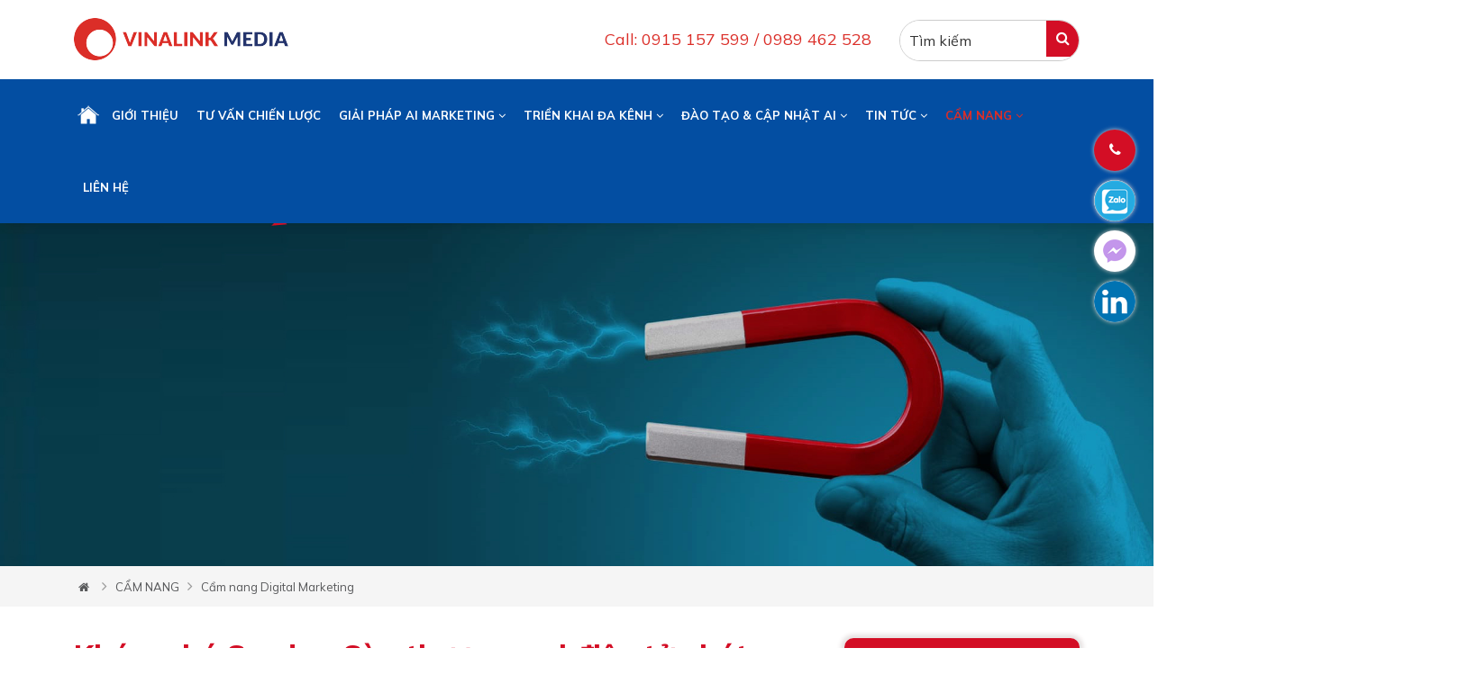

--- FILE ---
content_type: text/html; charset=UTF-8
request_url: https://vinalink.com/cam-nang-digital-marketing/san-thuong-mai-dien-tu-sendo.html
body_size: 62049
content:

<!doctype html>
<html class="html_burger_menu html_av-submenu-hidden html_av-submenu-display-click html_av-overlay-side html_av-overlay-side-classic html_burger_menu_active">
<head>
        <meta charset="utf-8">
        <title>Khám phá Sendo - Sàn thương mại điện tử phát triển mạnh tại Việt Nam</title>
        <meta name="viewport" content="width=device-width, initial-scale=1.0, minimum-scale=1.0, maximum-scale=2.0, user-scalable=yes">
        <meta http-equiv="Content-Language" content="VN" />
        <link rel="alternate" hreflang="x-default" href="www.vinalink.com ">
        <link rel="alternate" hreflang="vi" href="www.vinalink.com ">
        <meta name="revisit" content="1 days">
        <meta name="robots" content="index,follow">
        <meta name="description" content="Có khá nhiều người vẫn chưa biết chính xác Sendo là gì. Bài viết dưới đây sẽ cung cấp những nội dung quan trọng về sàn thương mại điện tử Sendo và những câu hỏi liên quan." />
        <meta name="keywords" content="" />
        <meta property="og:url" name="og:url" content="https://vinalink.com/cam-nang-digital-marketing/san-thuong-mai-dien-tu-sendo.html" data-app>
        <meta property="og:type" name="og:type" content="website" data-app>
        <meta property="og:description" name="og:description" content="Có khá nhiều người vẫn chưa biết chính xác Sendo là gì. Bài viết dưới đây sẽ cung cấp những nội dung quan trọng về sàn thương mại điện tử Sendo và những câu hỏi liên quan." data-app>
        <meta property="og:title" name="og:title" content="Khám phá Sendo - Sàn thương mại điện tử phát triển mạnh tại Việt Nam" data-app>
        
         <meta name="twitter:site" content="" />
         <meta name="twitter:card" content="" />
         <meta name="twitter:title" content="Khám phá Sendo - Sàn thương mại điện tử phát triển mạnh tại Việt Nam" />
         <meta name="twitter:description" content="Có khá nhiều người vẫn chưa biết chính xác Sendo là gì. Bài viết dưới đây sẽ cung cấp những nội dung quan trọng về sàn thương mại điện tử Sendo và những câu hỏi liên quan." />
         
         <meta property="og:site_name" content="">
         
         <!-- Geo tag -->
         <meta name="DC.title" content="" />
         <meta name="geo.region" content="VN-HN" />
         <meta name="geo.placename" content="" />
         <meta name="geo.position" content="" />
         <meta name="ICBM" content="" />
         <link rel="canonical" href="https://vinalink.com/cam-nang-digital-marketing/san-thuong-mai-dien-tu-sendo.html" /> 
        <meta property="og:image" name="og:image" content="https://vinalink.com/uploaded/Cẩm nang/Digital%20marketing/Trang%20th%C6%B0%C6%A1ng%20m%E1%BA%A1i/s%C3%A0n%20th%C6%B0%C6%A1ng%20m%E1%BA%A1i%20%C4%91i%E1%BB%87n%20t%E1%BB%AD%20sendo/san-thuong-mai-dien-tu-sen-do-10.png" data-app>
        <link href="/favicon.png" rel="shortcut icon" />
        
        <script src="https://cdnjs.cloudflare.com/ajax/libs/jquery/3.6.0/jquery.min.js" integrity="sha512-894YE6QWD5I59HgZOGReFYm4dnWc1Qt5NtvYSaNcOP+u1T9qYdvdihz0PPSiiqn/+/3e7Jo4EaG7TubfWGUrMQ==" crossorigin="anonymous" referrerpolicy="no-referrer"></script>
        
        <script src="https://cdnjs.cloudflare.com/ajax/libs/jquery.form/4.3.0/jquery.form.min.js"></script>
        
        <link rel="stylesheet" href="https://cdnjs.cloudflare.com/ajax/libs/bootstrap/5.1.3/css/bootstrap.min.css" integrity="sha512-GQGU0fMMi238uA+a/bdWJfpUGKUkBdgfFdgBm72SUQ6BeyWjoY/ton0tEjH+OSH9iP4Dfh+7HM0I9f5eR0L/4w==" crossorigin="anonymous" referrerpolicy="no-referrer" />
        
          <link rel="stylesheet" href="https://cdnjs.cloudflare.com/ajax/libs/Swiper/4.4.6/css/swiper.min.css">

<script src="https://cdnjs.cloudflare.com/ajax/libs/Swiper/4.4.6/js/swiper.min.js"></script>

        <!--
        <script src="https://unpkg.com/swiper/swiper-bundle.min.js"></script>
        <link rel="stylesheet" href="https://unpkg.com/swiper/swiper-bundle.min.css" />
        
        -->
        <link rel="stylesheet" href="https://cdnjs.cloudflare.com/ajax/libs/font-awesome/4.6.3/css/font-awesome.css" integrity="sha512-Mo79lrQ4UecW8OCcRUZzf0ntfMNgpOFR46Acj2ZtWO8vKhBvD79VCp3VOKSzk6TovLg5evL3Xi3u475Q/jMu4g==" crossorigin="anonymous" referrerpolicy="no-referrer" />
        
       
		<script src="https://cdnjs.cloudflare.com/ajax/libs/bootstrap/5.1.3/js/bootstrap.bundle.min.js" integrity="sha512-pax4MlgXjHEPfCwcJLQhigY7+N8rt6bVvWLFyUMuxShv170X53TRzGPmPkZmGBhk+jikR8WBM4yl7A9WMHHqvg==" crossorigin="anonymous" referrerpolicy="no-referrer"></script>
        
		<script src="https://cdnjs.cloudflare.com/ajax/libs/jquery.form/4.3.0/jquery.form.min.js"></script>
         <script src="https://cdnjs.cloudflare.com/ajax/libs/fancybox/3.5.7/jquery.fancybox.min.js"></script>
        <link href=" https://cdnjs.cloudflare.com/ajax/libs/fancybox/3.5.7/jquery.fancybox.css" rel="stylesheet" />
       
        
        <script src="/client/menumobile/avia.js"></script>
         <link rel="stylesheet" type="text/css" href="/client/menumobile/layout.css?t=2">
         <link rel="stylesheet" type="text/css" href="/client/menumobile/enfold.css?t=1">
        <style type="text/css">html,body{font-family:Mulish,sans-serif;font-size:16px;padding:0;margin:0;color:#211e1f;line-height:24px;background-color:#fff}a{text-decoration:none;transition:all .15s ease-in-out;-webkit-perspective:1000}strong{text-decoration:none;transition:all .15s ease-in-out;-webkit-perspective:1000}a:hover{text-decoration:none}.color-w{color:#fff}.hvr-bounce-in{vertical-align:middle;-webkit-transform:perspective(1px) translateZ(0);transform:perspective(1px) translateZ(0);box-shadow:0 0 1px rgba(0,0,0,0);-webkit-transition-duration:.5s;transition-duration:.5s}.hvr-bounce-in:hover,.hvr-bounce-in:focus,.hvr-bounce-in:active{-webkit-transform:scale(1.2);transform:scale(1.2);-webkit-transition-timing-function:cubic-bezier(0.47,2.02,.31,-.36);transition-timing-function:cubic-bezier(0.47,2.02,.31,-.36)}.hvr-wobble-horizontal{vertical-align:middle;-webkit-transform:perspective(1px) translateZ(0);transform:perspective(1px) translateZ(0);box-shadow:0 0 1px rgba(0,0,0,0)}.hvr-wobble-horizontal:hover,.hvr-wobble-horizontal:focus,.hvr-wobble-horizontal:active{-webkit-animation-name:hvr-wobble-horizontal;animation-name:hvr-wobble-horizontal;-webkit-animation-duration:1s;animation-duration:1s;-webkit-animation-timing-function:ease-in-out;animation-timing-function:ease-in-out;-webkit-animation-iteration-count:1;animation-iteration-count:1}.hvr-bob{vertical-align:middle;-webkit-transform:perspective(1px) translateZ(0);transform:perspective(1px) translateZ(0);box-shadow:0 0 1px rgba(0,0,0,0)}.hvr-bob:hover,.hvr-bob:focus,.hvr-bob:active{-webkit-animation-name:hvr-bob-float,hvr-bob;animation-name:hvr-bob-float,hvr-bob;-webkit-animation-duration:.3s,1.5s;animation-duration:.3s,1.5s;-webkit-animation-delay:0s,.3s;animation-delay:0s,.3s;-webkit-animation-timing-function:ease-out,ease-in-out;animation-timing-function:ease-out,ease-in-out;-webkit-animation-iteration-count:1,infinite;animation-iteration-count:1,infinite;-webkit-animation-fill-mode:forwards;animation-fill-mode:forwards;-webkit-animation-direction:normal,alternate;animation-direction:normal,alternate}.hvr-grow{display:block;vertical-align:middle;-webkit-transform:perspective(1px) translateZ(0);transform:perspective(1px) translateZ(0);box-shadow:0 0 1px rgba(0,0,0,0);-webkit-transition-duration:.3s;transition-duration:.3s;-webkit-transition-property:transform;transition-property:transform}.hvr-grow:hover,.hvr-grow:focus,.hvr-grow:active{-webkit-transform:scale(1.1);transform:scale(1.1)}.hvr-float{vertical-align:middle;-webkit-transform:perspective(1px) translateZ(0);transform:perspective(1px) translateZ(0);box-shadow:0 0 1px rgba(0,0,0,0);-webkit-transition-duration:.3s;transition-duration:.3s;-webkit-transition-property:transform;transition-property:transform;-webkit-transition-timing-function:ease-out;transition-timing-function:ease-out}.hvr-float:hover,.hvr-float:focus,.hvr-float:active{-webkit-transform:translateY(-8px);transform:translateY(-8px)}.hvr-forward{vertical-align:middle;-webkit-transform:perspective(1px) translateZ(0);transform:perspective(1px) translateZ(0);box-shadow:0 0 1px rgba(0,0,0,0);-webkit-transition-duration:.3s;transition-duration:.3s;-webkit-transition-property:transform;transition-property:transform}.hvr-forward:hover,.hvr-forward:focus,.hvr-forward:active{-webkit-transform:translateX(8px);transform:translateX(8px)}.hvr-wobble-horizontal{display:inline-block;vertical-align:middle;-webkit-transform:perspective(1px) translateZ(0);transform:perspective(1px) translateZ(0);box-shadow:0 0 1px rgba(0,0,0,0)}.hvr-wobble-horizontal:hover,.hvr-wobble-horizontal:focus,.hvr-wobble-horizontal:active{-webkit-animation-name:hvr-wobble-horizontal;animation-name:hvr-wobble-horizontal;-webkit-animation-duration:1s;animation-duration:1s;-webkit-animation-timing-function:ease-in-out;animation-timing-function:ease-in-out;-webkit-animation-iteration-count:1;animation-iteration-count:1}.item-hvr img{}.item-hvr:hover img{}.img-hvr{background-color:#fff;overflow:hidden}.img-hvr img{display:block;width:100%}.item-hvr1 img{}.item-hvr1:hover img{}.img-hvr1{background-color:#000;overflow:hidden}.img-hvr1 img{display:block;width:100%}.text-center{text-align:center}.mr-auto{margin:auto}.page-one{padding-top:35px!important}.line-home{padding-top:40px;padding-bottom:40px;background-size:cover;background-position:center center}.line{width:45px;height:2px;background-color:#902428;display:block}.wc{padding-top:60px;padding-bottom:60px;position:relative;background-color:#f1f2f2}.wc:before{width:500px;height:360px;position:absolute;bottom:0;right:0;display:block;content:""}.content-wc{margin-top:15px;line-height:22px}.img-wc{width:100%;position:relative;-webkit-border-radius:6px;border-radius:6px}.img-wc:before{-webkit-border-radius:6px;border-radius:6px;position:absolute;width:85%;height:100%;border:solid 10px #fff;content:"";bottom:-30px;left:-30px;z-index:1}.img-wc img{display:block;width:100%;position:relative;z-index:2}.title-wc{font-weight:700;line-height:25px;margin-top:0;background-image:url(../images/bg_title_home.jpg);background-repeat:no-repeat;padding-left:20px;background-position:bottom left}.title-wc span{color:#58595b;font-size:16px;display:block;font-weight:500;margin-bottom:4px;text-transform:uppercase}.title-wc strong{font-size:28px;color:#2b4c4b;font-weight:800;text-transform:uppercase}.title-home{font-size:30px;text-transform:uppercase;color:#262626;font-weight:700;margin:0;padding:0;margin-bottom:10px;line-height:38px}.title-wc strong:hover{color:#484848}.link-viewmore{display:inline-block;background-color:#fff;color:#424242;padding:12px 30px;-webkit-border-radius:6px;border-radius:6px;margin-top:15px}.link-viewmore:hover{background-color:#034ea2;color:#fff}.title-home a{color:#262626}.title-home a:hover{color:#034ea2}.title-home-w{color:#fff}.intro-info-home{font-size:16px;color:#fff;line-height:24px;margin-bottom:30px;font-weight:bold}.title-home-w a{color:#fff}.title-home-w a:hover{color:#d7d7d7}.title-home-w a{color:#fff}.title-home-news{width:auto;float:left}.video-container{position:relative;padding-bottom:56.25%;height:0;overflow:hidden}.video-container img{display:block;width:100%}.video-container iframe,.video-container object,.video-container embed{position:absolute;top:0;left:0;width:100%;height:100%;z-index:99}.intro-cat-home{margin-top:10px;margin-bottom:15px}.box-cathome{padding-top:40px;padding-bottom:40px}.item-cathome{overflow:hidden;position:relative;-webkit-border-radius:6px;border-radius:6px;-webkit-box-shadow:0 0 10px 5px rgba(0,0,0,.2);-moz-box-shadow:0 0 10px 5px rgba(0,0,0,.2);box-shadow:0 0 10px 5px rgba(0,0,0,.2);margin-bottom:20px}.item-cathome img{display:block;width:100%}.name-item-cathome{position:absolute;left:0;bottom:0;padding:20px 10px;width:100%;text-align:center;z-index:1;margin:0}.name-item-cathome:before{width:100%;height:160px;position:absolute;left:0;bottom:0;content:"";background:-moz-linear-gradient(top,rgba(0,0,0,0) 0,rgba(0,0,0,.89) 100%);background:-webkit-linear-gradient(top,rgba(0,0,0,0) 0,rgba(0,0,0,.89) 100%);background:linear-gradient(to bottom,rgba(0,0,0,0) 0,rgba(0,0,0,.89) 100%);filter:progid:DXImageTransform.Microsoft.gradient(startColorstr='#00000000',endColorstr='#e3000000',GradientType=0);z-index:0;line-height:22px}.name-item-cathome a{font-size:22px;font-weight:700;text-transform:uppercase;color:#fff;position:relative}.name-item-cathome a:hover{color:#db2e28}.inner-item-cathome{position:relative}.title-subcat-home{background-color:#0774bb;font-size:16px;font-weight:700;text-transform:uppercase;padding:12px 15px;margin:0}.title-subcat-home a{color:#fff}.col-cat{background-color:#f5f5f5}.col-cat ul{margin:0;padding:0}.col-cat ul li{display:block}.col-cat ul li a{display:block;padding:12px 10px;border-bottom:solid 1px #fff;font-size:15px;font-weight:600;color:#424242}.col-cat ul li a:hover{color:#0774bb}.col-cat ul li a:hover i.fa{color:#189d06}.col-pro{border-top:solid 2px #0774bb}.col-pro-page{border-left:solid 1px #d7d7d7}.item-cathome img{display:block;width:100%}.intro-item-cathome{text-align:center;background-color:#fff;padding-bottom:15px}.inner-intro-item-cathome{padding:15px 15px}.mask-cat{position:absolute;width:100%;height:100%;visibility:hidden;display:table;color:#fff;transition:all .9s ease-out}.inner-mask-cat{width:100%;height:100%;vertical-align:middle;text-align:center;display:table-cell}.item-cathome:hover .mask-cat{transform:translate(0,-100%);transition:all .9s ease-out;visibility:visible}.mask-cat a{font-size:18px;font-weight:700;display:block;margin-bottom:10px;color:#f9a05d;text-transform:uppercase}.mask-cat a:hover{color:#fff}.intro-mask-cat{padding:0 20px}.line-pro-home{background-color:#fff}.tab-home{margin:0;padding:0;margin-top:0;float:right;width:auto;margin-top:30px}.tab-home li{display:inline-block;margin-left:5px}.tab-home li a{display:inline-block;padding:0 10px;font-weight:700;color:#414043;border-right:solid 1px #d7d7d7}.tab-home li:last-child a{padding-right:0;border-right:none}.tab-home li a:hover{color:#902428}.item-pro{position:relative;padding-bottom:20px;overflow:hidden;transition:all .15s ease-in-out;-webkit-perspective:1000;text-align:center}.item-pro-page{background-color:#fff;min-height:390px}.item-pro-border{border:solid 1px #d7d7d7;min-height:390px}.item-pro-list{position:relative;overflow:hidden}.catname-pro-item{margin-bottom:5px}.catname-pro-item a{text-decoration:underline;color:#999}.catname-pro-item a:hover{color:#000}.inner-item-pro{padding:10px}.bd-b-r{border-bottom:solid 1px #d7d7d7;border-right:solid 1px #d7d7d7}.pro-item-name{font-weight:700;color:#414042;font-size:14px;margin:0;padding:0;height:38px;margin-top:5px}.pro-item-name a{color:#414042}.pro-item-name a:hover{color:#eda368}.pro-item-name-col{font-weight:700;color:#414042;font-size:14px;margin:0;padding:0;margin-top:0}.pro-item-name-col a{color:#414042}.pro-item-name-col a:hover{color:#eda368}.content-item-pro{padding:15px 0;padding-top:10px}.ul-filter{padding:0;margin:0}.ul-filter li{display:block;padding-top:3px}.ul-filter li span{display:inline-block}.ul-filter li strong{font-weight:700;color:#414042}.ul-filter li .fil-cl{width:32px;height:12px;margin-top:6px;margin-left:5px;border:solid 2px #1b75bc}.intro-item-pro ul{margin:0;padding:0;border-top:solid 2px #d7b959;margin-top:15px}.intro-item-pro ul li{display:block;border-bottom:solid 1px #e8e4e4;padding:10px 0;font-weight:700}.intro-item-pro ul li:last-child{padding-bottom:0;border-bottom:none}.code-item{font-size:12px}.item-pro:hover a{}.btn-pro{position:absolute;left:0;bottom:0;width:100%;visibility:hidden;z-index:999;transform:translate(0,30px);transition:all .5s ease-out}.btn-pro a{display:block;width:50%;text-align:center;float:left;background-color:#0774bb;color:#fff;font-weight:600;padding:10px 0}.btn-pro a.a-btn-bg{background-color:#eda368}.item-pro:hover .btn-pro{visibility:visible;transform:translate(0,0)}.item-pro-list:hover .btn-pro{visibility:visible;transform:translate(0,0)}.hd-trust-home{color:#fff;font-size:30px;text-align:center;margin:0;margin-bottom:5px;font-weight:700;text-transform:uppercase}.line-w{background-color:#fff;height:3px;width:60px;margin:auto;-webkit-border-radius:100px;border-radius:100px}.title-trust{font-size:18px;color:#fff;font-weight:700;margin-bottom:10px;margin-top:15px}.timeline{position:relative;margin-top:30px}.timeline>li::before{content:'';position:absolute;width:1px;top:0;bottom:0;left:-19px}.timeline>li::after{text-align:center;padding-top:10px;font-size:30px;font-weight:700;line-height:44px;z-index:10;content:counter(item);position:absolute;width:58px;height:58px;background-color:#814b9d;top:0;left:-58px}.timeline>li{counter-increment:item;padding:0 14px;margin-left:0;min-height:60px;position:relative;color:#fff;font-weight:700;font-size:16px;list-style:none;margin-bottom:20px}.timeline>li:nth-last-child(1)::before{width:0}.timeline>li .intro-trust{font-weight:normal;color:#d7d7d7;font-size:15px}.trust-title-home{font-size:46px;color:#fff;font-weight:700;text-align:center}.trust-title-home strong{color:#902428;font-weight:700}.item-trust{background-color:#fff;-webkit-border-radius:6px;border-radius:6px;padding:30px;transition:all .15s ease-in-out;-webkit-perspective:1000}.item-trust:hover{background-color:#034ea2;color:#fff}.item-trust .img-trust{width:80px;height:80px;background-position:0 -80px;margin-bottom:30px;transition:all .15s ease-in-out;-webkit-perspective:1000}.item-trust:hover .img-trust{background-position:0 0}.name-item-trust{font-weight:700;margin-bottom:4px;font-size:16px;color:#231f20;text-transform:uppercase}.item-trust:hover .name-item-trust{color:#fff}.intro-item-trust{line-height:22px;margin-top:10px;font-size:14px}.timeline>li:hover::after{background-color:#f39200}.line-video-home{background-color:#ebebeb}.item-media{margin-bottom:30px}.item-media .name-item-media{margin:0;padding:0;font-size:16px;font-weight:700;margin-top:15px}.item-media .name-item-media a{color:#414042}.item-media .name-item-media a:hover{color:#902428}.video-detail{padding-bottom:40px}.media-detail-name{font-size:32px;margin:0;margin-bottom:0;padding:0;margin-bottom:5px;font-weight:800;color:#902428}.img-media{-webkit-border-radius:6px;border-radius:6px;overflow:hidden}.other-video{background-color:#f1f2f2;padding-top:40px;padding-bottom:40px}.line-news-home{background-color:#fff}.item-news{margin-bottom:30px;background-color:#fff}.item-news .img-hvr{overflow:hidden;-webkit-border-radius:6px;border-radius:6px}.content-item-news-page{padding:15px 0}.content-item-news{padding:15px 0;background-color:#fff}.item-news .name-item-news{margin:0;padding:0;font-size:16px;font-weight:700;margin-top:10px}.item-news .name-item-news a{color:#424242;font-size:20px}.item-news .name-item-news a:hover{color:#902428}.intro-item-news{margin-top:10px;line-height:24px}.more-news{background-color:#f1f2f2;padding-top:40px;padding-bottom:30px}.item-news-home{margin-bottom:20px;overflow:hidden}.name-item-news-home{bottom:0;left:0;width:100%;font-weight:700;font-size:16px;margin:0;padding-bottom:10px}.name-item-news-home a{color:#000}.name-item-news-home a:hover{color:#f9a05d}.item-news-top1 .name-item-news{margin:0;font-size:18px;font-weight:700}.item-news-top1 .name-item-news a{color:#414042}.item-news-top1 .name-item-news a:hover{color:#f9a05d}.createdate-home{color:#686868;font-size:13px;text-transform:uppercase}.img-news-home{margin-bottom:10px;overflow:hidden;-webkit-border-radius:6px;border-radius:6px}.img-news-home img{display:block;width:100%}.createdate-home{margin-bottom:3px}.createdate-home a{color:#686868;font-weight:500;text-transform:uppercase;font-size:12px}.createdate-home a:hover{color:#902428}.intro-item-news-home{line-height:24px}.btn-sl-next-news{top:30%!important}.btn-sl-prev-news{top:30%!important}.list-service{padding-top:40px;padding-bottom:40px}.item-service{position:relative;margin-bottom:70px}.item-service .img-ser{width:50%}.item-service img{display:block;width:100%}.item-service .name-item-service{margin:0;padding:0;font-size:18px;font-weight:700}.content-item-service{padding:15px 15px;width:310px;height:160px;position:absolute;background-color:#fff;right:50px;top:50%;margin-top:-80px;border:solid 1px #d7d7d7;-webkit-box-shadow:0 0 5px 0 rgba(179,177,179,1);-moz-box-shadow:0 0 5px 0 rgba(179,177,179,1);box-shadow:0 0 5px 0 rgba(179,177,179,1)}.item-service .name-item-service a{color:#211e1f;font-size:16px}.item-service .name-item-service a:hover{color:#00a53c}.item-service:hover .content-item-service{background-color:#902428;color:#fff;border:solid 1px #902428;transition:all .15s ease-in-out;-webkit-perspective:1000}.intro-item-service{margin-top:5px;line-height:22px;font-size:14px}.item-service:hover .name-item-service a{color:#fff}.link-detail-service{position:absolute;bottom:15px;right:70px;color:#2b4c4b;font-weight:600}.link-detail-service:hover .name-item-service a{color:#fff}.orther-ser{padding-top:40px;padding-bottom:40px;background-color:#f2f2f2}.item-service-more{margin-bottom:30px}.item-service-more img{display:block;width:100%}.name-item-service-more{font-size:18px;font-weight:800}.name-item-service-more a{color:#2b4c4b}.name-item-service-more a:hover{color:#902428}.intro-item-service-more{line-height:22px}.content-item-service-more{margin-top:15px}.item-proj{padding-bottom:20px;margin-bottom:20px;width:1300px!important;position:relative}.inner-item-proj{width:60%}.info-item-proj{background-color:#902428;padding:30px;position:absolute;top:50%;margin-top:-139px;left:100%;width:411px;height:278px;-webkit-border-radius:5px;border-radius:5px;transition:all .15s ease-in-out;-webkit-perspective:1000;transition:all .55s ease-in-out;-webkit-perspective:1000}.item-proj.swiper-slide-active .info-item-proj{left:55%}.item-proj.swiper-slide-prev .inner-item-proj{float:right;transition:all .15s ease-in-out;-webkit-perspective:1000}.item-proj.swiper-slide-prev .info-item-proj{display:none}.item-proj img{display:block;width:100%}.item-proj .name-item-proj{margin:0;padding:0;font-size:16px;font-weight:700}.content-item-proj{color:#fff;margin-top:15px;line-height:22px}.item-proj .name-item-proj a{color:#fff;font-size:18px}.item-proj .name-item-proj a:hover{color:#f39200}.intro-item-proj{margin-top:10px}.item-proj:hover .btnviewdetail{}.item-proj:hover .name-item-proj a{}.top-proj-detail{background-color:#fff;padding-top:40px;padding-bottom:40px}.bot-proj-detail{padding-top:50px;padding-bottom:40px;background-color:#f1f2f2}.intro-detail-proj{line-height:24px}.btnviewdetail{display:inline-block;text-align:center;color:#fff;background-color:#1b75bb;padding:10px 15px;font-weight:700;-webkit-border-radius:100px;border-radius:100px}.btnviewdetail:hover{background-color:#f39200}.box-reg{background-image:url(../images/bg_duan.jpg);padding-top:40px;padding-bottom:40px}.frm-reg-col{background-color:#fff;border-top:none;padding:10px 20px}.hd-form-order{position:relative;color:#dca516;font-size:20px;font-weight:800;padding:30px 20px;padding-bottom:15px}.intro-frm{padding:0 20px}.frm-reg{width:100%;margin:auto;margin-top:15px;position:relative}.frm-reg .input-group-text{width:35px;text-align:center}.frm-reg .form-control{background-color:transparent}.frm-reg-col .form-control{padding:10px;height:auto}.frm-reg-col .input-group-text{width:35px;text-align:center}.line-service-home{background-color:#f6f6f6}.line-service-home:nth-child(2n-1){background-color:#fff}.btn-slide-home{background-image:url(../images/np.png);width:50px;height:50px;position:absolute;top:34%;z-index:99;-moz-box-shadow:1px 8px 29px -9px rgba(0,0,0,.4);-webkit-box-shadow:1px 8px 29px -9px rgba(0,0,0,.4);box-shadow:1px 8px 29px -9px rgba(0,0,0,.4);border-radius:50%!important}.btn-next-slide-home{left:-60px;background-position:0 0}.btn-prev-slide-home{right:-60px;background-position:-50px 0}.left-icon-box{background:#9e1b32;color:#FFF;padding:15px;padding-left:50px;border-radius:3px;font-weight:700;font-size:18px;margin-bottom:10px}.left-icon-box a{color:#FFF}.left-icon-box span{color:#FFF}.icon-phone{background:url(../images/phone-icon.png) #9e1b32 6px 50% no-repeat}.icon-mail{background:url(../images/mail-icon.png) #9e1b32 6px 50% no-repeat}.icon-address{background:url(../images/address-icon.png) #9e1b32 6px 50% no-repeat}.parallax-mirror{z-index:1!important}.parallax-window{min-height:200px;position:relative;background-color:transparent;padding-bottom:50px;padding-top:50px}.why{position:relative;z-index:9;padding-top:25px;padding-bottom:6px}.why-title{font-family:B;font-size:34px;font-weight:normal;line-height:1.2;color:#fff;margin-bottom:40px}.outer-item-w{border-right:solid 1px #81a7d1}.list-item-w .outer-item-w:last-child{border-right:none}.item-w{display:block;text-align:center;width:80%;margin:auto}.item-w-page{margin-bottom:15px}.item-w .icon-w{width:100%;text-align:center}.content-w{text-align:center}.item-w .icon-w>div{}.item-w:hover .icon-w{}.item-w .title-w{font-size:16px;font-weight:700;color:#fff;text-transform:uppercase;margin:0;line-height:normal;margin-bottom:0;padding-top:15px;margin-bottom:15px;text-align:center}.item-w .title-w a{color:#fff;font-weight:700}.item-w:hover a{color:#fff}.item-w .intro-w{line-height:22px;color:#fff;text-align:justify;font-size:13px}.box-tinhtoan{background-color:#814b9d;padding-top:30px;padding-bottom:30px}.line-box{width:60px;height:3px;background-color:#ffa200;margin:auto;margin-top:10px;margin-bottom:20px}.box-tinhtoan-col{padding:20px;margin-bottom:20px}.box-tinhtoan input,.box-tinhtoan select{border-radius:0;padding:8px;font-size:16px;font-weight:700;height:auto!important;border:solid 1px #fff}.kq1{background-color:#930016;text-align:center;font-size:18px;text-transform:uppercase;font-weight:700;padding-top:11px;padding-bottom:11px;color:#fff}.btn-cal{background-color:#1b75bb;font-size:18px;text-transform:uppercase;font-weight:700;display:block;width:100%;text-align:center;padding-top:11px;padding-bottom:11px;color:#fff}.btn-cal:hover{background-color:#930016}.mes-err{color:#fff;font-size:12px;display:none}.box-tinhtoan-col{padding:20px;margin-bottom:20px}.hd-box-tinhtoan-col{font-size:18px;color:#fff;font-weight:700}.hotline-side a{font-weight:bold;color:#FFF}.call-icon{background:url(../images/call-icon.png) no-repeat;padding-left:50px;color:#FFF}.email-icon{background:url(../images/sendmail-icon.png) no-repeat;padding-left:50px;color:#FFF}.address-icon{background:url(../images/location-icon.png) no-repeat;padding-left:50px;color:#FFF}.call-icon a,.email-icon a,.address-icon a{color:#fa8e00;font-size:14px;line-height:25px;font-weight:700}.review-home{padding-top:50px;padding-bottom:40px;background-color:#f1f2f2;background-repeat:no-repeat;background-position:left top;background-size:cover}.review-home .swiper-container{padding-top:10px}.review-home .review-item{}.review-home img{display:block}.review-content{padding:20px;background-color:#fff;position:relative;-webkit-border-radius:5px;border-radius:5px;margin-bottom:30px}.review-content:after{top:100%;left:12.5%;border:solid transparent;content:" ";height:0;width:0;position:absolute;pointer-events:none;border-color:rgba(255,255,255,0);border-top-color:#fff;border-width:15px;margin-left:-15px}.review-home .review-item:hover .review-content{background-color:#274952;color:#fff;transition:all .35s ease-in-out;-webkit-perspective:1000}.review-home .review-item:hover .review-content:after{border-top-color:#274952;transition:all .35s ease-in-out;-webkit-perspective:1000}.review-name{color:#656565;font-weight:700;font-size:14px;margin-bottom:0;padding-top:30px;text-transform:uppercase}.review-name a{color:#656565}.review-name a:hover{color:#1b75bb}.review-add{font-weight:600}.review-service{margin-top:20px;margin-bottom:10px}.img-rev{float:left;margin-right:15px;overflow:hidden}.photo-reviews .swiper-slide img{opacity:.7}.photo-reviews .swiper-slide-thumb-active img{opacity:1}.photo-reviews .swiper-slide-thumb-active{position:relative}.photo-reviews .swiper-slide-thumb-active::before{position:absolute;background-image:url(../images/arr_rev.png);width:23px;height:10px;bottom:-25px;left:50%;margin-left:-7px;content:"";z-index:999}.name-info-review{font-size:22px;color:#b58131;font-weight:700;text-transform:uppercase}.add-info-review{font-weight:700;margin-bottom:0}.fb_dialog{bottom:55pt!important}#data{height:100%;width:100%;opacity:0}.loadingdata{width:100%;height:100%;left:0;top:0;background-image:url(../images/icon/loading.gif);background-repeat:no-repeat;z-index:999;background-position:center center;position:fixed;background-color:rgba(0,0,0,.2);display:none}.attrs .ul-filter li{padding-top:3px;padding-bottom:4px}.view-all-cat{position:absolute;color:#fff;font-size:12px;right:10px;top:13px;text-transform:none;display:none}.view-all-cat:hover{color:#fff}.map-footer{width:100%;overflow:hidden;height:220px}.thongsokythuat{width:100%}.thongsokythuat table{width:100%!important}.thongsokythuat table>tr>td{width:35%!important;font-weight:700!important}.item-top1{margin-bottom:20px}.item-top1 img{width:100%;display:block}.name-item-top1{position:absolute;bottom:0;left:0;width:100%;margin:0;padding:25px 15px;background-color:rgb(0,0,0,.6);line-height:26px!important}.name-item-top1 a{font-size:24px;color:#fff;font-weight:700}.name-item-top1 a:hover{color:#eda368}.name-item-news-top{margin:0;padding:0;padding-bottom:10px;font-size:20px;font-weight:700}.name-item-news-top a{color:#424242}.name-item-news-top a:hover{color:#0774bb}.link-top_detail{display:block;color:#0774bb}.link-top_detail:hover{text-decoration:underline}.hd-page-news{background-color:#0774bb;font-size:22px;font-weight:700;margin:0;padding:12px 15px;color:#fff;margin-bottom:25px;-webkit-border-radius:6px;border-radius:6px}.intro-item-news-123{text-align:justify;font-style:italic}.img-pro-col{border:solid 1px #d7d7d7}.img-pro-col img{display:block;width:100%}.line-diadiem{padding-top:40px;padding-bottom:40px}.line-doingu{padding-top:40px;padding-bottom:40px;background-color:#f6f6f6}.item-nhansu{background-color:#fff;margin-bottom:30px;text-align:center;min-height:640px;overflow:hidden;-webkit-box-shadow:0 0 5px 0 rgba(214,211,211,1);-moz-box-shadow:0 0 5px 0 rgba(214,211,211,1);box-shadow:0 0 5px 0 rgba(214,211,211,1)}.content-item-nhansu{padding:10px 15px;padding-bottom:20px}.name-item-nhansu{font-size:18px;color:#424242;text-transform:uppercase;margin:0;padding:0;margin-bottom:5px;margin-top:10px;font-weight:700}.item-nhansu .info-item{color:#5c5c5c;font-weight:700;text-transform:uppercase;margin-bottom:0;font-size:14px}.name-item-nhansu a{color:#3e3e3e}.name-item-nhansu a:hover{color:#034ea2}.intro-item-nhansu{color:#5c5c5c}.nhansu-name-page a{color:#424242;font-style:italic;font-weight:600}.nhansu-name-page a:hover{color:#eda368;text-decoration:underline}.line-service-home-1{padding-bottom:150px;position:relative;min-height:800px;overflow:hidden}.line-service-home-1:before{width:500px;height:436px;position:absolute;left:0;bottom:0;content:"";background-color:#274952;background-image:url(../images/bg_ser_1.jpg);background-position:left bottom;background-repeat:no-repeat}.item-ser-home-1{display:block;position:relative;overflow:hidden}.item-ser-home-1 img{width:100%;display:block}.inner-item-ser-home-1{position:absolute;width:100%;height:100%;position:absolute;left:0;top:0;background-image:url(../images/bg_ser_item.png);background-repeat:repeat-x;background-position:bottom;display:table}.inner-item-ser-home-1>div{width:100%;height:100%;display:table-cell;vertical-align:bottom}.inner-item-ser-home-1>div h3{margin:0;font-size:18px;font-weight:700;padding:30px;color:#fff}.np-ser1{display:block;width:46px;height:46px;background-image:url(../images/np.png);position:absolute;top:50%;margin-top:-24px;z-index:99}.next-ser1{left:27%;background-position:0 0}.prev-ser1{left:80%;background-position:-46px 0}.line-service-home-2{background-color:#fff;padding-top:40px;padding-bottom:40px;background-position:left center;background-repeat:no-repeat;background-size:auto;overflow:hidden}.box-intro-ser-2{width:421px;height:270px;padding:30px 25px;background-color:#274952;position:absolute;bottom:-60px;left:-200px;z-index:999}.intro-ser-2 h3{margin:0;padding:0;margin-bottom:15px}.name-box-intro-ser-2{color:#fff;font-size:16px;font-weight:700;text-transform:uppercase}.intro-box-intro-ser-2{color:#fff;line-height:24px}.next-slide-ser2{display:block;width:45px;height:45px;background-image:url(../images/next-sl.png);position:absolute;top:50%;margin-top:-22px;z-index:9;left:41%}.line-duan-home{background-position:center center;background-repeat:no-repeat;background-size:cover;padding-top:60px;padding-bottom:60px}.item-proj-home{position:relative;overflow:hidden;margin-bottom:30px}.item-proj-home img{display:block;width:100%}.name-item-proj-home{position:absolute;top:0;left:0;display:table;width:100%;height:100%;background-color:rgb(0,0,0,.6);text-align:center}.name-item-proj-home .inner-name-item-service{display:table-cell;vertical-align:middle;color:#fff;font-size:18px;font-weight:700;padding-left:25px;padding-right:25px;line-height:26px}.name-item-proj-home .inner-name-item-service h3{font-size:18px;font-weight:600}.intro-item-service-home{font-size:16px;font-weight:normal;line-height:22px}.item-proj-home1{width:750px;height:573px;position:absolute;left:0;top:-120px;overflow:hidden}.item-proj-home2{width:364px;position:absolute;right:0;top:20px}.item-proj-home3{width:364px;position:absolute;left:-87px;top:200px}.name-item-proj-home{-webkit-transform:perspective(1px) translateZ(0);transform:perspective(1px) translateZ(0);box-shadow:0 0 1px rgba(0,0,0,0);visibility:hidden;-webkit-transition-property:color;transition-property:color;-webkit-transition-duration:.3s;transition-duration:.3s;background-color:rgb(0,0,0,.6);-webkit-transform:scale(0);transform:scale(0);-webkit-transition-property:transform;transition-property:transform;-webkit-transition-duration:.3s;transition-duration:.3s;-webkit-transition-timing-function:ease-out;transition-timing-function:ease-out}.item-proj-home:hover .name-item-proj-home,.item-proj-home:focus .name-item-proj-home,.item-proj-home:active .name-item-proj-home{color:white;visibility:visible;-webkit-transform:scale(1);transform:scale(1)}.item-proj-home:hover:before .name-item-proj-home,.item-proj-home:focus:before .name-item-proj-home,.item-proj-home:active:before .name-item-proj-home{}.img-cat img{display:block;width:100%}.title-news-home{width:auto;float:left}.sub-service{margin:0;padding:0;margin-top:20px}.sub-service li{display:block;padding-bottom:15px}.sub-service li a{color:#902428;font-weight:800;font-size:18px;display:block;border-left:solid 4px #2b4c4b;padding-left:12px}.sub-service li a:hover{color:#2b4c4b;border-left:solid 4px #902428}.button-next-service{bottom:25px;right:65px;top:unset!important}.button-prev-service{bottom:25px;right:15px;top:unset!important}.item-proj-page{position:relative;margin-bottom:4px}.item-proj-page img{display:block;width:100%}.inner-item-proj-page{display:table}.content-item-proj-page{width:100%;height:100%;background:rgb(0,0,0,.6);position:absolute;top:0;left:0;padding:20px;vertical-align:bottom;-webkit-transform:perspective(1px) translateZ(0);transform:perspective(1px) translateZ(0);box-shadow:0 0 1px rgba(0,0,0,0);visibility:hidden;-webkit-transition-property:color;transition-property:color;-webkit-transition-duration:.3s;transition-duration:.3s;background-color:rgb(0,0,0,.6);-webkit-transform:scale(0);transform:scale(0);-webkit-transition-property:transform;transition-property:transform;-webkit-transition-duration:.3s;transition-duration:.3s;-webkit-transition-timing-function:ease-out;transition-timing-function:ease-out}.item-proj-page:hover .content-item-proj-page,.item-proj-page:focus content-item-proj-page,.item-proj-page:active .content-item-proj-page{color:white;visibility:visible;-webkit-transform:scale(1);transform:scale(1)}.name-item-proj-page{color:#fdae16;font-size:18px;font-weight:700;text-transform:uppercase;margin:0;margin-bottom:6px}.name-item-proj-page a{color:#fdae16}.line-yel{width:50px;height:3px;background-color:#fdae16;margin-top:15px}.inner-content-item-proj-page{width:100%;height:100%;display:table}.inner-content-item-proj-page>div{width:100%;height:100%;display:table-cell;vertical-align:bottom}.box-info-project-detail{background-color:#f1f2f2;padding:15px;-webkit-border-radius:8px;border-radius:8px;margin-top:20px;margin-bottom:20px}.orther-project{background-color:#fff;padding-top:45px;padding-bottom:45px}.button-next-news-home{left:-60px;top:30%!important}.button-prev-news-home{right:-60px;top:30%!important}.button-next-baotri-home{left:-60px;top:50%;margin-top:-30px}.button-prev-baotri-home{right:-60px;top:50%;margin-top:-30px}.item-box-content-top{padding:40px 40px;-webkit-border-radius:8px;border-radius:8px;color:#fff}.item-box-content-top h2{font-size:32px;font-weight:700;margin:0;margin-bottom:10px}.item-box-content-top-1{background-color:#902428}.item-box-content-top-2{background-color:#ff9600}.item-box-content-top-3{background-color:#173231}.content-box-top{line-height:22px}.course-home-wrapper{padding:35px;background-color:#034ea2;box-shadow:0 10px 20px 0 rgba(0,0,0,.15);border-radius:5px;margin-top:-115px;position:relative;z-index:9;padding-bottom:50px}.swiper-khoahoc{padding-top:30px}.cat-home{padding-top:60px;padding-bottom:60px}.swiper-khoahoc{padding-bottom:25px}.item-khoahoc{width:100%;margin:auto;background-color:#fff;-webkit-border-radius:6px;border-radius:6px;-moz-box-shadow:1px 8px 29px -9px rgba(0,0,0,.4);-webkit-box-shadow:1px 8px 29px -9px rgba(0,0,0,.4);box-shadow:1px 8px 29px -9px rgba(0,0,0,.4);position:relative;min-height:415px}.item-khoahoc:hover{background-color:#034ea2;color:#fff}.inner-item-khoahoc{padding:80px 40px;padding-bottom:80px;padding-top:50px}.item-khoahoc img{display:block;width:100%}.item-khoahoc:hover img{-webkit-filter:none;filter:none}.name-item-khoahoc{font-size:16px;font-weight:700;margin-top:20px;margin-bottom:10px}.name-item-khoahoc a{color:#3c3c3c;font-size:14px;font-weight:700;text-transform:uppercase}.name-item-khoahoc a:hover{color:#034ea2}.item-khoahoc:hover .name-item-khoahoc a{color:#fff}.intro-subcathome{line-height:22px;font-size:13px}.btn-detail-service{display:block;position:absolute;left:0;bottom:0;width:100%;padding-top:18px;padding-bottom:18px;padding-left:90px;color:#df1e2f;font-weight:700;background-color:#fff;-webkit-border-radius:0 0 6px 6px;border-radius:0 0 6px 6px;display:none;transition:all .15s ease-in-out;-webkit-perspective:1000}.item-khoahoc:hover .btn-detail-service{display:block}.btn-detail-service:before{position:absolute;display:inline-block;content:"";width:20px;height:20px;top:50%;left:60px;margin-left:-7.5px;margin-top:-10px;border-top:1px solid #df1e2f;border-left:1px solid #df1e2f;transform:rotateZ(135deg);transition:all .15s ease-in-out;-webkit-perspective:1000}.btn-detail-service:after{height:1px;position:absolute;top:50%;width:25px;left:40px;content:"";background-color:#df1e2f}.btn-sl-khoahoc{width:52px;height:52px;position:absolute;text-align:center;line-height:50px;background-color:#fff;-webkit-border-radius:5px;border-radius:5px;font-size:24px;top:50%;margin-top:-26px;z-index:99;-webkit-box-shadow:0 0 5px 0 rgba(110,110,110,1);-moz-box-shadow:0 0 5px 0 rgba(110,110,110,1);box-shadow:0 0 5px 0 rgba(110,110,110,1);color:#484848}.btn-sl-khoahoc:hover{color:#fff;background-color:#034ea2}.btn-sl-next-khoahoc{right:-30px}.btn-sl-prev-khoahoc{left:-30px}.btn-sl-dl{top:40%}.bg-eee{margin-top:-60px;position:relative}.lichkhaigiang-home{margin-top:50px;position:relative}.tab-lichkhaigiang{background-color:#eee;text-align:center;border-bottom:none;display:block;margin-top:20px}.tab-lichkhaigiang .nav-item{display:inline-block}.tab-lichkhaigiang .nav-item .nav-link{display:block;border:0;margin:0;padding:15px 30px;color:#535353;font-size:16px;font-weight:700;text-transform:uppercase;-webkit-border-radius:8px 8px 0 0;border-radius:8px 8px 0 0}.tab-content-lichkhaigiang{background-color:#fff;padding:30px;-webkit-border-radius:20px;border-radius:20px}.tab-content-lichkhaigiang .tab-pane{display:none}.tab-content-lichkhaigiang .tab-pane.active{display:block}.table-class-list{width:100%}.item-khoahoc-khaigiang{border-radius:5px;background-color:rgb(242,242,242);padding:30px 32px;display:block;text-align:center;margin-bottom:10px}.item-khoahoc-khaigiang a{}.table-class-list tr td{line-height:1.375;color:#555}.table-class-list tr td:first-child a{color:#3b3b3b}.table-class-list tr td:first-child a:hover{color:#105db2}.table-class-list tr td:first-child{text-align:left;color:#105db2;font-weight:700}.btn-reg-class{border-radius:5px;background-color:#034ea2;color:#fff;width:100%;display:block;text-align:center;display:block;padding:12px 0;font-weight:700;text-transform:uppercase;text-align:center;font-size:14px;float:right}.btn-reg-class:hover{color:#d7d7d7}.btn-reg-class-page{display:inline-block;padding:12px 40px;float:right;width:auto;font-size:16px}.intro-giangvien{line-height:24px;margin-bottom:20px}.btn-reg-class1{padding-left:30px;padding-right:30px}.combo-home-wrap{padding:90px 0 54px}.combo-home-item{background-color:#fff;padding:28px 30px 48px;border-radius:5px;transition:all .45s ease-in-out;-webkit-perspective:1000;padding-bottom:20px;-webkit-box-shadow:5px 5px 5px 0 rgba(0,0,0,.09);-moz-box-shadow:5px 5px 5px 0 rgba(0,0,0,.09);box-shadow:5px 5px 5px 0 rgba(0,0,0,.09)}.combo-home-item:hover{border-bottom:solid 4px #034ea2}.combo-home-note{text-align:center;text-transform:uppercase;font-weight:700;font-size:16px}.combo-line{height:3px;width:60px;margin:auto;background-color:#034ea2;margin-top:5px}.combo-item-name{font-size:22px;font-weight:700;margin:3px 0;text-transform:uppercase;color:#363636;border-bottom:solid 2px #2566d4;padding-bottom:10px;margin-bottom:10px;min-height:64px}.combo-info ul{margin:0;padding:0}.combo-info ul li{display:block;font-size:18px;margin-bottom:15px;position:relative;padding-left:15px}.combo-info ul li:before{content:"";position:absolute;left:0;top:10px;width:6px;height:6px;background-color:#2b2b2b;-webkit-border-radius:100px;border-radius:100px;s
display:block}.combo-info table{color:#363636;width:100%}.combo-info table tr{padding:13px 0;border-bottom:1px solid #cdcdcd}.combo-info table tr:hover{border-bottom:1px solid #034ea2}.combo-info table tr td{font-weight:700;padding:12px 0}.combo-info table tr td:last-child{text-align:right}.combo-info{margin-top:25px}.combo-price-wrap{border-top:solid 1px #cacaca;margin-top:20px;padding-top:20px}.lbl-price{color:#3b3b3b;font-size:18px}.combo-price strong{display:block;font-size:22px;color:#d30e25;font-weight:800}.combo-price del{display:block;font-size:14px;color:#3b3b3b;font-weight:700;margin-bottom:0}.swiper-container-combo{padding-top:10px}.giangvien-home{padding-top:60px;padding-bottom:60px;background-color:#f8f8f8}.infoleader-item{border-radius:10px;display:block;overflow:hidden;margin-top:0;margin-right:0;position:relative}.infoleader-item img{display:block;width:100%}.infoleader-item-blur::before{content:"";position:absolute;top:0;left:0;right:0;bottom:0;background-image:-moz-linear-gradient(90deg,rgba(47,95,169,.81961) 10%,rgba(0,0,0,0) 50%);background-image:-webkit-linear-gradient(90deg,rgba(47,95,169,.81961) 10%,rgba(0,0,0,0) 50%);background-image:-ms-linear-gradient(90deg,rgba(47,95,169,.81961) 10%,rgba(0,0,0,0) 50%);border-bottom-left-radius:10px;border-bottom-right-radius:10px;z-index:9}.infoleader-item-info{position:absolute;bottom:26px;left:0;right:0;color:#fff;z-index:10}.infoleader-intro{text-align:center;margin-top:5px;padding:0 20px}.infoleader-name{margin:0;font-size:22px;color:rgb(255,255,255);text-transform:uppercase;line-height:1.2;text-align:center}.infoleader-name a{color:#fff}.infoleader-item-note{line-height:1.2;text-align:center;margin-bottom:5px;font-size:14px}.infoleader-item-note1{font-size:16px;font-weight:700}.img-thumb-giangvien{background-color:#000;-webkit-border-radius:7px;border-radius:7px}.img-thumb-giangvien img{opacity:.5;transition:all .15s ease-in-out;-webkit-perspective:1000}.img-thumb-giangvien.img-thumb-giangvien-act img{opacity:1}.item-giangvien{-webkit-border-radius:7px;border-radius:7px;overflow:hidden;margin-top:7px;margin-bottom:8px}.item-giangvien-home{margin-top:0;margin-bottom:3px}.item-giangvien img{display:block;width:100%}.top-giangvien-detail{background-color:#f2f2f2;padding-top:40px;padding-bottom:40px}.bot-giangvien-detail{padding-top:40px;padding-bottom:40px}.article-home-wrap{padding:60px 0 42px}.btn-sl-giangvien{top:50%;display:none}.article-home-item{position:relative;margin-left:114px;margin-bottom:36px}.article-home-img{width:228px;height:228px;border-radius:50%;background-color:#fff;padding:18px;box-shadow:0 10px 20px 0 rgba(0,0,0,.15);position:absolute;top:50%;left:-114px;transform:translateY(-50%);z-index:99;overflow:hidden}.article-home-img img{width:100%;height:100%;border-radius:50%}.article-home-name{font-size:16px;font-weight:700;color:rgb(94,94,94);text-transform:uppercase;line-height:1.2;margin:0}.article-home-name a{color:rgb(94,94,94)}.article-home-info{border-radius:5px;background-color:rgb(255,255,255);box-shadow:0 10px 20px 0 rgba(0,0,0,.4);padding:30px 50px 30px 140px;background-image:url(/images/icon/icon-nhay.png);background-repeat:no-repeat;background-position:bottom 15px right 50px;position:relative}.article-home-info:before{position:absolute;width:123px;height:91px;content:"";display:block;right:30px;bottom:40px;background-image:url(../images/phay.png)}.article-home-course{color:rgb(59,59,59);line-height:1.2;padding-bottom:18px;margin-bottom:16px;border-bottom:1px solid #ccc}.article-home-content{color:rgb(68,68,68);line-height:normal}.articlehome-next,.articlehome-prev{font-size:22px;width:50px;height:50px;border-radius:5px;background-color:rgb(255,255,255);box-shadow:0 10px 20px 0 rgb(0 0 0 / 15%);color:#484848;outline:0;margin:0 4px;top:50%;z-index:2;cursor:pointer}.articlehome-next:hover,.articlehome-prev:hover{color:#fff;background-color:#034ea2}.btn-sl-next-download{bottom:0;top:inherit;right:50%;margin-right:-60px}.btn-sl-prev-download{bottom:0;top:inherit;left:50%;margin-left:-60px}.news-download-wrap{padding:50px 0 44px}.news-download-img{display:inline-block;border-radius:5px;background-color:rgb(255,255,255);box-shadow:0 10px 20px 0 rgba(0,0,0,.1)}.news-download-name{color:rgb(72,72,72);text-transform:uppercase;line-height:1.2;text-align:center;margin-top:10px;display:block}.news-download-item{margin-bottom:40px}.view-more-btn-gray{padding:12px 30px;border-radius:5px;display:inline-block;background-color:rgb(238,238,238);color:rgb(72,72,72);margin-top:25px;font-weight:700}.view-more-btn-gray:hover{background-color:#034ea2;color:#fff}.download-home{padding-top:40px;padding-bottom:40px;background-color:#f8f8f8}.item-download .img-download{overflow:hidden;-webkit-border-radius:5px;border-radius:5px}.item-download-page{margin-bottom:30px}.item-download img{display:block;width:100%}.name-item-download{font-size:16px;text-transform:uppercase;font-weight:700;margin-top:15px;text-align:center}.name-item-download a{color:#484848;font-size:18px;font-weight:700}.name-item-download a:hover{color:#034ea2}.name-line-subpage{margin-bottom:20px;font-size:30px;text-transform:uppercase;font-weight:700}.name-line-subpage a{color:#484848}.name-line-subpage a:hover{color:#034ea2}.item-diadiem{text-align:center}.item-diadiem .name-item-diadiem{margin:10px 0;font-size:16px;font-weight:700}.item-diadiem .name-item-diadiem a{color:#474747;text-transform:uppercase}.item-diadiem .name-item-diadiem a:hover{color:#034ea2}.container-small{width:1000px;margin:auto}.img-giangvien-view{display:block;width:100%}.modal-body-viewgiangvien{padding:0}.colviewleft{border-bottom:solid 45px #034ea2;border-top:solid 45px #fff}.colviewright{border-top:solid 45px #034ea2;border-bottom:solid 45px #fff}.btn-close-modal{background-image:url(../images/icon/close_md.png);display:block;width:63px;height:63px;background-position:center center;position:absolute;right:-31px;top:-31px;z-index:999;-webkit-box-shadow:0 0 5px 0 rgba(99,98,99,1);-moz-box-shadow:0 0 5px 0 rgba(99,98,99,1);box-shadow:0 0 5px 0 rgba(99,98,99,1);-webkit-border-radius:100px;border-radius:100px}.content-view-giangvien{padding:20px}.info-giangvien-view{color:#5c5c5c;font-weight:700;text-transform:uppercase;margin-bottom:10px}.name-giangvien-view{font-size:30px;text-transform:uppercase;color:#2a2a2a;font-weight:700;margin-bottom:5px}.title-giangvien-view{font-size:16px;color:#5c5c5c;margin-bottom:10px}.content-giangvien-view{margin-top:20px;line-height:22px}.item-cat-khoahoc{margin-bottom:30px}.name-item-cat-khoahoc{font-size:18px;font-weight:700;margin:15px 0}.name-item-cat-khoahoc a{color:#454545;text-transform:uppercase}.name-item-cat-khoahoc a:hover{color:#034ea2}.intro-item-cat-khoahoc{color:#454545;line-height:22px;border-bottom:solid 1px #e5e5e5;padding-bottom:20px;margin-bottom:20px}.item-info-cat-khoahoc{color:#454545;font-size:16px;margin-bottom:4px}.item-info-cat-khoahoc strong{font-weight:700}.item-info-cat-khoahoc i.fa{width:20px}.img-item-cat-khoahoc img{display:block;width:100%}.img-item-cat-khoahoc{position:relative}.icon-sapkhaigiang{width:200px;line-height:48px;position:absolute;bottom:0;left:0;z-index:9;background-image:url(../images/bg_sapkhaigiang.png);color:#fff;font-weight:700;line-height:48px;text-align:center;font-size:18px}.intro-khoahocdetail{text-align:center;font-weight:700;margin-bottom:30px}.sub-tab{margin:0;padding:0;text-align:center;border-bottom:solid 1px #ebebeb}.sub-tab li{display:inline-block}.sub-tab li a{display:block;padding:15px 20px;color:#464646;font-size:15px;font-weight:700;text-transform:uppercase;margin-bottom:-1px;border-bottom:solid 1px #ebebeb}.sub-tab li a:hover{border-bottom:solid 1px #034ea2;color:#034ea2}.content-detail-khoahoc h2{font-size:22px;text-transform:uppercase;font-weight:800;border-left:solid 5px #034ea2;padding-left:10px;margin-bottom:20px;margin-top:20px}.content-detail-khoahoc h2 strong{font-weight:800}.box-right{background-color:#034ea2;padding:20px;-webkit-border-radius:8px;border-radius:8px}.hd-box-right{font-size:22px;font-weight:700;color:#fff}.line-box-right{width:40px;height:3px;background-color:#fff;margin-top:10px}.box-sale1{margin-top:20px;margin-bottom:20px}.box-sale1 img{display:block;width:100%}.price-box-right{color:#fff}.price-box-right del{font-weight:normal;font-size:12px;display:block;color:#d7d7d7}.price-box-right strong{font-weight:700;font-size:16px}.price-m{display:none;margin-top:5px}.lbl-frm-left{font-weight:700;margin-bottom:10px;color:#fff;font-size:16px}.lblfrmpoup{margin-bottom:5px;font-size:16px;color:#666}.lblfrmpoup1{font-weight:700;margin-bottom:10px;font-size:18px}.txtkhuvuc{display:none}.cat-home2{background-image:url(/uploaded/gioi-thieu/bg2.png);background-repeat:no-repeat;background-position:center top;position:relative;margin-top:0;padding-top:0;padding-bottom:60px}.title-home-sv{padding-bottom:40px;margin-top:80px}.cat-home2 .item-khoahoc .inner-item-khoahoc{padding:80px 20px;padding-bottom:80px}.cat-home2 .btn-detail-service{padding-left:70px}.cat-home2 .btn-detail-service::after{left:20px}.cat-home2 .btn-detail-service::before{left:40px}.bg-home-2{background-repeat:no-repeat;background-position:center top;position:relative;padding-top:0;margin-top:-80px;padding-bottom:20px}.line-partnerhome{padding-top:120px}.item-partner{padding-left:3px;padding-right:3px;margin-bottom:6px;-moz-box-shadow:1px 8px 29px -9px rgba(0,0,0,.4);-webkit-box-shadow:1px 8px 29px -9px rgba(0,0,0,.4);box-shadow:1px 8px 29px -9px rgba(0,0,0,.4)}.item-partner img{filter:grayscale(60%);transition:all .15s ease-in-out;-webkit-perspective:1000;display:block;width:100%}.item-partner:hover img{filter:grayscale(0%)}.view-more{background-color:#de102d;color:#fff;display:inline-block;padding:12px 30px;font-weight:600;-webkit-border-radius:3px;border-radius:3px}.view-more:hover{background-color:#034ea2;color:#fff}.page-info{-webkit-border-radius:6px;border-radius:6px;position:relative;margin-top:-190px;-webkit-border-radius:6px;border-radius:6px}.outer-page-info{background-image:url(../uploaded/gioi-thieu/bg_page_info.jpg);background-position:center top;background-repeat:no-repeat}.col-nav-pills{width:20%}.col-nav-pills .nav-link{margin-right:20px;background-color:#034ea2;text-align:center;font-size:18px;text-transform:uppercase;color:#fff;font-weight:700;padding:20px 0;margin-bottom:10px;-webkit-border-radius:6px;border-radius:6px}.col-nav-pills .nav-link.active{background-color:#f8f8f8;color:#034ea2;margin-right:0;-webkit-border-radius:6px 0 0 6px;border-radius:6px 0 0 6px;position:relative}.tab-content-hist{background-color:transparent;width:80%;-webkit-box-shadow:7px 7px 14px -10px #000;box-shadow:7px 7px 14px -10px #000}.tab-pane-hist{padding:30px;background-repeat:no-repeat;background-position:right top;min-height:627px;-webkit-border-radius:6px;border-radius:6px;background-color:#f8f8f8;overflow:hidden;padding-top:55px}.inner-tab-pane-hist{padding-right:400px}.item-giatri1{-webkit-box-shadow:7px 7px 14px -10px #000;box-shadow:7px 7px 14px -10px #000;-webkit-border-radius:6px;border-radius:6px;border:solid 1px #e7e7e7}.item-giatri1 .img-item-giatri1 img{max-width:100%;text-align:center}.inner-item-giatri1{padding:20px;padding-bottom:40px}.name-item-giatri1{font-size:26px;text-transform:uppercase;font-weight:700;color:#393939;margin:0;margin-bottom:20px;margin-top:10px}.intro-item-giatri1{line-height:24px}.item-giatri1:hover{background-color:#034ea2;border:solid 1px #034ea2;color:#fff}.item-giatri1:hover .name-item-giatri1{color:#fff}.outer-page-service{background-image:none;background-color:#f8f8f8;padding-bottom:60px}.outer-page-service-detail{background-image:none;background-color:#fff;padding-bottom:0}.title-page-service{color:#484848;font-weight:700;text-transform:uppercase;margin-top:60px}.item-service-page{margin-bottom:30px}.line1{width:400px;height:2px;margin:auto;background-color:#034ea2;margin-top:30px}.line-ladi{padding-top:40px;padding-bottom:40px}.intro-line-ladi{line-height:24px;padding-bottom:20px}.item-loiich{background-color:#fff;border:solid 2px #b3b3b3;-webkit-border-radius:6px;border-radius:6px;padding:30px;margin-top:30px}.intro-item-loiich{line-height:24px}.item-loiich:hover{background-color:#034ea2;border:solid 2px #034ea2;transition:all .15s ease-in-out;-webkit-perspective:1000;color:#fff}.icon-item-loiich{text-align:center;margin-bottom:10px}.title-item-loiich{text-transform:uppercase;font-size:22px;font-weight:700;color:#de102d;margin-top:25px}.intro-item-loiich{margin-top:10px}.item-loiich:hover img{-webkit-filter:brightness(0) invert(1);filter:brightness(0) invert(1)}.item-loiich:hover .title-item-loiich{color:#fff}.btn-reg-service{background-color:#de102d;width:300px;margin:auto;display:block;padding:14px 0;-webkit-border-radius:5px;border-radius:5px;color:#fff;text-align:center;margin-top:30px;text-transform:uppercase}.btn-reg-service:hover{background-color:#034ea2;color:#fff}.hot-service{text-transform:uppercase;text-align:center;padding-top:15px}.hot-service a{color:#de102d}.line-why-ladi{position:relative;margin-top:-120px;padding-bottom:0!important}.line-why-ladi img{display:block;width:100%}.content-line-why-ladi{position:absolute;top:0;left:0;width:100%;padding-top:200px}.line-trust-pageladi{background-color:transparent!important;box-shadow:none!important}.line-chuyengia-ladi{padding-top:30px}.text-w{color:#fff!important}.line-trust-pageladi{margin-top:60px}.item-trust-ladi{margin-bottom:30px}.item-home-img{overflow:hidden}.item-chuyengia-ladi{text-align:center}.name-item-chuyengia{margin-top:25px;margin-bottom:10px;text-transform:uppercase;font-weight:700;font-size:18px}.name-item-chuyengia a{color:#de102d}.name-item-chuyengia a:hover{color:#333}.item-chuyengia-ladi-img{width:50%;margin:auto;-webkit-box-shadow:0 0 5px 5px rgba(0,0,0,.08);-moz-box-shadow:0 0 5px 5px rgba(0,0,0,.08);box-shadow:0 0 5px 5px rgba(0,0,0,.08);-webkit-border-radius:100px;border-radius:100px}.line-chuyengia-ladi .swiper-container{padding-top:10px}.btn-sl-next-chuyengia{right:-70px;top:35%}.btn-sl-prev-chuyengia{left:-70px;top:35%}.line-quytrinh-ladi{background-color:#003e84;background-image:url(../uploaded/ladi/bg_quytrinh.png);background-repeat:no-repeat;background-position:center top;padding-top:180px;position:relative;margin-top:-40px;background-size:100%}.content-line-quytrinh-ladi{margin-top:40px}.line-khachhang-ladi{background-color:#f3f3f3;padding-bottom:50px}.img-frm-ladi{position:absolute;bottom:0;left:0}.line-frm-ladi{padding-bottom:0}.title-frm-ladi{font-size:26px;font-weight:700;margin-top:10px;margin-bottom:10px}.intro-frm-ladi{margin-bottom:30px}.frm-ladi{padding-bottom:40px}.frm-ladi .form-control{padding:10px;height:auto}.line-trust-home{background-color:#0051ab;-webkit-box-shadow:0 0 10px 5px rgba(0,0,0,.2);-moz-box-shadow:0 0 10px 5px rgba(0,0,0,.2);box-shadow:0 0 10px 5px rgba(0,0,0,.2);-webkit-border-radius:6px;border-radius:6px}.item-num{text-align:center;color:#fff}.name-item-num{color:#ff9c00;font-size:36px;font-weight:700}.hd-line-trust-home{text-align:center;font-size:36px;color:#fff;padding:30px 0;font-weight:600;border-bottom:solid 1px #0059bb;margin:0}.inner-item-num{padding:30px}.list-num div:nth-child(2) .item-num{background-color:#004999}.list-num div:nth-child(4) .item-num{background-color:#004999}.list-num div:nth-child(5) .item-num{background-color:#004999}.list-num div:nth-child(7) .item-num{background-color:#004999}.intro-item-num{font-size:15px;line-height:18px;margin-top:20px}.top-detail-par{position:relative;top:-120px;z-index:99}.box-service-detail{background-color:#ecebea;padding:30px;-webkit-border-radius:5px;border-radius:5px}.par-detail-name{text-transform:uppercase;font-size:28px;font-weight:700}.box-bot-par-detail{margin-top:40px}.img-detail-par img{display:block;width:100%}.more-par{background-color:#f5f5f5;padding-top:40px;padding-bottom:40px}.more-par .item-partner{margin-bottom:20px}.item-khoahoc-page img{max-width:100%;width:unset}.tab-link .subtab{text-align:center}.tab-link .subtab li a{background-color:#f5f5f5;font-weight:700}.bg-orange-100{background-color:orange;color:#fff}.bg-purple-100{color:#333!important}.adv-home img{width:100%!important;max-width:100%!important;height:auto!important}#case-study-leads img{max-width:400px!important}.box-btn-cta{text-align:center;margin-top:30px}.box-btn-cta a.btn-cta1{background-color:#0b427c;color:#fff;font-weight:700;text-transform:uppercase;-webkit-border-radius:5px;border-radius:5px}.box-btn-cta a{display:inline-block;padding:10px 15px;font-size:15px;margin-left:3px;margin-right:3px}.box-btn-cta a.btn-cta2{background-color:#2375cb;color:#fff;font-weight:700;text-transform:uppercase;-webkit-border-radius:5px;border-radius:5px}.box-btn-cta a.btn-cta3{background-color:#d30e25;color:#fff;font-weight:700;text-transform:uppercase;-webkit-border-radius:5px;border-radius:5px}.box-btn-cta a.btn-cta2 span{background-image:url(../images/zalo_fix1.png);display:inline-block;padding-left:30px;background-repeat:no-repeat;background-size:25px;background-position:left center}.cta-primary-link{position:fixed;right:20px;bottom:20px;z-index:9999}img:not([src]){visibility:hidden}@-moz-document url-prefix(){img:-moz-loading{visibility:hidden}}.c5{clear:both;height:5px}.c10{clear:both;height:10px}.c15{clear:both;height:15px}.c20{clear:both;height:20px}.c25{clear:both;height:25px}.c30{clear:both;height:30px}.c35{clear:both;height:35px}.c40{clear:both;height:40px}.col-xs-15{flex:0 0 auto;width:20%}.padding-2{padding-left:2px!important;padding-right:2px!important;margin:0!important}.padding-6{padding-left:6px!important;padding-right:6px!important;margin:0!important}.bg-f2f2f2{background-color:#f2f2f2}.swiper-container{overflow:hidden}@media (min-width:768px){.col-sm-15{width:20%;float:left}}@media (min-width:992px){.col-md-15{width:20%;float:left}}@media (min-width:1200px){.col-lg-15{width:20%;float:left}}.pos-sticky{position:sticky;height:max-content;position:sticky;top:100px;left:0}.pos-re{position:relative}.text-w{color:#fff}.margin-bot-30{margin-bottom:30px}.nopadding{padding:0!important;margin:0!important}.top-page{height:36px;background-color:#ebebeb}.lang{float:right;padding-top:17px;padding-left:10px;color:#fff}.lang a{display:inline-block;background-repeat:no-repeat;color:#fff;text-transform:uppercase}.lang a.act{font-weight:700}.lang a.vi{}.lang a.en{}.intro-home{color:#211e1f;line-height:24px}.header{height:auto;transition:all .15s ease-in-out;-webkit-perspective:1000;background-color:#FFF;top:0;position:relative;left:0;z-index:9999;width:100%;-webkit-transition:all .4s ease-in-out;-moz-transition:all .4s ease-in-out;-o-transition:all .4s ease-in-out;-ms-transition:all .4s ease-in-out;transition:all .4s ease-in-out;background-color:#fff;padding-top:20px;padding-bottom:20px}.logo{left:0;top:0;z-index:999}.inner-logo{position:relative;padding-bottom:0}.inner-logo:before{position:absolute;height:87px;left:-500px;top:0;width:500px;content:"";display:none;background-color:#fff}.logo a{display:table-cell;vertical-align:middle;height:100%;top:-}.logo img{transition:all .15s ease-in-out;-webkit-perspective:1000}.slide-page{position:relative}.name-cat-root{font-size:30px;color:#fff;text-transform:uppercase;position:absolute;width:100%;top:48%;text-align:center;font-weight:700}.global_soc{text-align:center}.global_soc a{display:inline-block;padding:6px 15px 8px 15px;-webkit-border-radius:3px;-moz-border-radius:3px;border-radius:3px;color:#fff;font-size:16px;line-height:22px;margin-right:10px;-webkit-transition:all .2s ease-out;-moz-transition:all .2s ease-out;-o-transition:all .2s ease-out;transition:all .2s ease-out;-moz-opacity:1;-khtml-opacity:1;-webkit-opacity:1;opacity:1}.global_soc a svg{display:inline-block;vertical-align:top;margin-right:4px;position:relative;top:3px}.to-top{visibility:hidden;background-color:#d7d7d7;width:60px;height:60px;line-height:50px;font-size:20px;text-align:center;-webkit-border-radius:100px;border-radius:100px;position:fixed;right:15px;bottom:160px}.visible{visibility:visible}.global_soc a.fb{background:#3d5698}.global_soc a.tw{background:#69ade7}.global_soc a.in{background:#3072a6}.global_soc a.pin{background:#dc2f32}.global_soc a:last-child{margin-right:0}.loader{width:100%;height:100%;position:fixed;top:0;left:0;background-color:#fff;z-index:999999;background-image:url(../images/lib/loadding.gif);background-repeat:no-repeat;background-position:center center}.topmenu{margin:0;padding:0;color:#999}.topmenu li{display:inline-block}.topmenu li span{color:#d7d7d7}.topmenu li:last-child span{display:none}.topmenu li a{line-height:36px;color:#222;font-weight:700;font-size:14px}.topmenu li a:hover{color:#999}.main-nav{background-color:#034ea2}.menu{display:block;margin:0;position:relative;padding:0}.menu li{display:block;position:relative;float:left;z-index:100}.menu li.li-home a{text-indent:-9999em;background-image:url(/images/icon/icon_home1.png);background-repeat:no-repeat;background-position:center center;width:32px}.menu li:first-child{margin-left:0}.menu li a{font-weight:700;text-decoration:none;padding:0 8px;line-height:80px;display:block;color:#fff;transition:all .2s ease-in-out 0s;font-size:16px}.menu>li>a{text-transform:uppercase}.menu>li:hover>a{color:#db2e28}.menu>li.active>a{color:#db2e28}.menu ul.sub-menu li a:hover,.menu ul.sub-menu li:hover>a{color:#fff;background-color:#db2e28}.menu ul.sub-menu{visibility:hidden;opacity:0;margin:0;padding:0;position:absolute;left:0;background:#d30e25;z-index:99;transform:translate(0,20px);transition:all .2s ease-out;opacity:1;width:320px;-moz-box-shadow:1px 8px 29px -9px rgba(0,0,0,.6);-webkit-box-shadow:1px 8px 29px -9px rgba(0,0,0,.6);box-shadow:1px 8px 29px -9px rgba(0,0,0,.6)}.menu ul.sub-menu:after{bottom:100%;left:20%;border:solid transparent;content:" ";height:0;width:0;position:absolute;pointer-events:none;border-color:rgba(255,255,255,0);border-bottom-color:#d30e25;border-width:6px;margin-left:-6px}.menu ul.sub-menu li{display:block;float:none;background:none;margin:0;padding:0}.menu ul.sub-menu li a{font-size:15px;font-weight:700;display:block;color:#fff;line-height:normal;padding:14px 20px}.menu ul.sub-menu li a:hover{color:#fff}.menu li:hover>ul{visibility:visible;opacity:.9;transform:translate(0,0)}.menu ul.sub-menu ul{left:100%;top:0;visibility:hidden;opacity:0;transform:translate(20px,0px);transition:all .2s ease-out;position:absolute;width:260px;background-color:#d30e25;padding:0}.menu ul.sub-menu ul:after{left:-6px;top:10%;border:solid transparent;content:" ";height:0;display:none;width:0;position:absolute;pointer-events:none;border-color:rgba(255,255,255,0);border-right-color:#fff;border-width:6px;margin-top:-6px}.menu ul.sub-menu li:hover ul{visibility:visible;opacity:.9;transform:translate(0,0)}.menu ul.sub-menu>li:hover{visibility:visible;opacity:1;transform:translate(0,0)}a.actived{background:#dca516}.menu li.li-mega{position:static}.sub-mega{visibility:hidden;opacity:0;margin:0;padding:0;position:absolute;left:0;background:#fff;z-index:99;transform:translate(0,20px);transition:all .2s ease-out;opacity:.9;width:100%;padding-bottom:10px}.menu ul.sub-mega:after{bottom:100%;left:20%;border:solid transparent;content:" ";height:0;width:0;position:absolute;pointer-events:none;border-color:rgba(255,255,255,0);border-bottom-color:#fff;border-width:6px;margin-left:-6px}.sub-mega li a{color:#222}.sub-mega li.li-hd-mega>a{line-height:normal;font-weight:700;border-bottom:solid 1px #d7d7d7;padding:0;padding-bottom:10px;padding-top:10px}.menu li.li-mega:hover .sub-mega{visibility:visible;opacity:.9;transform:translate(0,0)}.sub-mega ul{margin:0;padding:0;padding-top:10px}.sub-mega ul li{display:block}.sub-mega ul li a{font-weight:normal!important;padding:10px 0;line-height:normal}.sub-mega li.li-hd-mega1>a{line-height:normal;font-weight:normal;border-bottom:none;padding:0;padding-bottom:10px;padding-top:10px}.sub-mega-show1 ul{visibility:hidden;display:none}.sticky{position:fixed;width:100%;top:0;left:0;z-index:9999;-moz-box-shadow:1px 8px 29px -9px rgba(0,0,0,.4);-webkit-box-shadow:1px 8px 29px -9px rgba(0,0,0,.4);box-shadow:1px 8px 29px -9px rgba(0,0,0,.4)}.sticky .logo{padding-top:5px;padding-bottom:5px}.sticky .frm-search-pc{margin-top:4px}.sticky .lang{padding-top:13px;transition:all .15s ease-in-out;-webkit-perspective:1000}.sticky .logo img{height:40px;transition:all .15s ease-in-out;-webkit-perspective:1000}.sticky .inner-logo{padding-bottom:0}.sticky .inner-logo:before{}.sticky .menu li a{transition:all .15s ease-in-out;-webkit-perspective:1000;line-height:50px}.sticky .btn-search{margin-top:14px;transition:all .15s ease-in-out;-webkit-perspective:1000}.icon-home{background-image:url(../images/icon/icon_home.png);text-indent:-9999em;background-position:center center;background-repeat:no-repeat;padding-left:20px!important;padding-right:20px!important;display:block;float:left;width:30px;height:58px}.btn-search{float:right;display:block;text-align:center;font-size:16px;color:#585858;margin-top:29px;border-left:solid 1px #d7d7d7;padding-left:10px}#ModalSearch .modal-body{padding:0;background-color:transparent}.frm-search{position:relative;width:100%}.frm-search input{width:100%;padding:10px;border:solid 1px #fff}.frm-search .btn-submit-search{display:block;width:40px;height:42px;background-color:#000;text-align:center;line-height:40px;font-size:16px;color:#fff;position:absolute;top:0;right:0}.frm-search-pc{position:relative;width:200px;float:right;-webkit-border-radius:100px;border-radius:100px;overflow:hidden;margin-top:2px;border:solid 1px #ccc}.frm-search-pc input{width:100%;padding:10px 10px;background-color:#fff;border:0}.frm-search-pc .btn-submit-search{display:block;width:36px;height:40px;background-color:transparent;text-align:center;line-height:39px;font-size:16px;color:#fff;position:absolute;top:0;background-color:#d30e25;right:0}.panel-top{padding-top:5px;padding-bottom:5px;float:right}.link-top{color:#414042;display:inline-block;padding-right:10px;background-repeat:no-repeat;background-position:left center;padding-left:45px;line-height:normal;padding-top:2px;padding-bottom:2px}.link-top span{display:block;font-size:12px;font-weight:600}.link-top strong{font-weight:700}.hotline-top{float:right;color:#fff;margin-top:12px;border-right:solid 1px #fff;margin-right:15px;padding-right:15px;font-size:18px}.hotline-top a{color:#db2e28}.hotline-top a:hover{color:#034ea2}.link-top-hotline{background-image:url(../images/icon/hotline.png);float:right;margin-top:15px}.link-top-email{background-image:url(../images/icon/email_bg.png)}.link-top-add{background-image:url(../images/icon/add.png)}.header-m{padding-top:5px;padding-bottom:5px;display:none;background-color:#fff;display:none}.header-m .logo-m img{display:block;max-width:100%;margin:auto}.panel-m{padding-top:9px}.btn-m{float:right;border:solid 1px #d30e25}.btn-header-m{color:#d30e25;display:block;float:right;-webkit-border-radius:100px;border-radius:100px;margin-right:10px;width:30px;height:30px;text-align:center;line-height:26px;position:relative;margin-top:0;border:solid 2px #d30e25}.btn-header-m:hover{color:#d7d7d7}.btn-header-des{background-color:#f5f5f5;color:#0774bb;display:block;float:right;-webkit-border-radius:100px;border-radius:100px;margin-right:10px;width:40px;height:40px;text-align:center;line-height:38px;position:relative;margin-top:6px}.btn-header-phone-m{background-color:#fff;color:#d30e25}.count-cart{font-size:11px;color:#fff;width:16px;height:16px;-webkit-border-radius:100px;border-radius:100px;position:absolute;top:-6px;right:-6px;background-color:#F00;line-height:normal}.panel-footer{width:100%;position:fixed;bottom:0;left:0;background-color:#d7d7d7;text-align:center;padding-top:8px;padding-bottom:8px;visibility:hidden;z-index:999;transform:translate(0,60px);transition:all .5s ease-out}.panel-footer-act{visibility:visible;transform:translate(0,0)}.panel-footer a{display:inline-block;padding:8px 20px;background-color:#286218;color:#fff;font-weight:700}.panel-footer a.btn-hide-pc{display:none}.panel-footer a:hover{background-color:#d30e25}.footer{background:rgb(0,52,109);background:-moz-linear-gradient(-45deg,rgba(0,52,109,1) 0,rgba(3,75,157,1) 50%,rgba(0,52,109,1) 100%);background:-webkit-linear-gradient(-45deg,rgba(0,52,109,1) 0,rgba(3,75,157,1) 50%,rgba(0,52,109,1) 100%);background:linear-gradient(135deg,rgba(0,52,109,1) 0,rgba(3,75,157,1) 50%,rgba(0,52,109,1) 100%);filter:progid:DXImageTransform.Microsoft.gradient(startColorstr='#00346d',endColorstr='#00346d',GradientType=1);background-position:center center;background-repeat:no-repeat;background-size:cover;padding-top:40px;padding-bottom:40px}.content-footer>strong{display:block;margin-bottom:10px}.content-footer>div>strong{color:#fff;font-weight:700}.content-footer .add-f{background-image:url(/images/icon/add_f.png);background-repeat:no-repeat;background-position:left top;font-size:13px;padding-left:30px}.content-footer .add1-f{background-image:url(/images/icon/add_f_nhamay.png);background-repeat:no-repeat;background-position:left center;padding-top:8px;padding-bottom:7px;font-size:13px;padding-left:30px}.email-f{background-image:url(/images/icon/email_f.png);background-repeat:no-repeat;background-position:left center;padding-top:8px;padding-bottom:7px;font-size:13px;padding-left:30px}.phone-f{background-image:url(/images/icon/phone_f.png);background-repeat:no-repeat;background-position:left center;padding-top:8px;padding-bottom:7px;font-size:13px;padding-left:30px}.content-page-contact .add-f{background-image:url(/images/icon/add_f.png);background-repeat:no-repeat;background-position:left center;padding-top:8px;padding-bottom:7px;font-size:13px;padding-left:30px;color:#424242}.content-page-contact .add1-f{background-image:url(/images/icon/add_f_nhamay.png);background-repeat:no-repeat;background-position:left center;padding-top:8px;padding-bottom:7px;font-size:13px;padding-left:30px;color:#424242}.content-page-contact .email-f{background-image:url(/images/icon/email_f.png);background-repeat:no-repeat;background-position:left center;padding-top:8px;padding-bottom:7px;font-size:13px;padding-left:30px;color:#424242}.content-page-contact .phone-f{background-image:url(/images/icon/phone_f.png);background-repeat:no-repeat;background-position:left center;padding-top:8px;padding-bottom:7px;font-size:13px;padding-left:30px;color:#424242}.content-page-contact strong{color:#424242!important;font-weight:700!important}.logo-footer{color:#fff;line-height:24px;margin-bottom:40px}.copyright{font-size:16px;color:#fff;text-align:left;background-color:#0b315b;padding-top:20px;padding-bottom:20px;text-align:center}.linksmo{width:auto;display:inline-block;position:relative}.linksmo>div{display:block;margin-right:5px;float:left}.linksmo span{padding-right:20px;display:inline-block;font-weight:600;font-size:16px;display:none}.linksmo a{display:inline-block;display:inline-block;-webkit-border-radius:5px;border-radius:5px;text-align:center;line-height:38px;color:#d30e25;width:40px;height:40px;-webkit-border-radius:100px;border-radius:100px;background-color:#fff}.linksmo a i.fa{width:20px;height:20px;color:#d30e25}.linksmo a:hover{color:#f1b257!important}.linksmo a:hover i.fa{color:#f1b257!important;border:solid 1.5px #ff}.linksmo-zalo{background-image:url(/images/icon/zalo.png);background-repeat:no-repeat;background-position:center center;background-size:100%;background-color:transparent}.linkedin{background-image:url(/images/icon/linkedin.png);background-repeat:no-repeat;background-position:center center;background-size:100%;background-color:transparent}.linksmo a.face{background-color:#014dc4;color:#fff!important}.linksmo a.youtube i.fa{font-size:24px;margin-top:7px}.linksmo a.face i.fa{color:#fff!important;font-size:16px}.fb-page{margin-bottom:0;overflow:hidden;margin-top:0;width:100%;position:relative}.linksmo-top{float:right;padding-top:5px}.linksmo-top a{display:inline-block;width:23px;height:23px;text-align:center;line-height:23px;color:#fff;-webkit-border-radius:100px;border-radius:100px;margin-right:3px;font-size:14px}.linksmo-top a.fa-facebook{background:#0054a6}.linksmo-top a.fa-twitter{background:#00aeef}.linksmo-top a.fa-youtube{background:#ed1c24}.linksmo-top a.fa-pinterest{background:#ff4800}.linksmo-top a.fa-instagram{background:#ff4800}.linksmo-top a.fa-google-plus{background:#9adcf8}.linksmo-top a.fa-facebook:hover{background:#9adcf8}.linksmo-top a.fa-twitter:hover{background:#9adcf8}.linksmo-top a.fa-youtube:hover{background:#ed1c24}.linksmo-top a.fa-pinterest:hover{background:#9adcf8}.linksmo-top a.fa-google-plus:hover{background:#9adcf8}.title-footer{font-size:16px;font-weight:700;text-transform:uppercase;color:#fff;margin-bottom:15px}.title-footer a{color:#fff}.title-footer a:hover{color:#f9a05d}.title-item-content-footer{font-weight:700;margin-bottom:5px;font-size:16px}.title-item-content-footer .fa{color:#f9a05d}.line-footer{background-color:#ee9521;height:3px;width:40px;margin-top:10px;margin-bottom:15px;display:block;display:none}.content-footer{color:#fff;line-height:22px}.box-menu{width:50%;float:left;margin-bottom:15px}.menufooter{margin:0;padding:0}.menufooter li{list-style:none;padding-bottom:15px}.menufooter li i.fa{display:none}.menufooter li a{color:#fff;font-size:14px;line-height:16px;display:block}.menufooter li a:hover{color:#f9a05d}.crumb{background-color:#f5f5f5;padding-top:10px;padding-bottom:10px;color:#999}.crumb a{color:#58595b;font-size:13px}.crumb i.fa{padding-left:5px;padding-right:5px}.crumb a:hover{color:#f9a05d}.crumb a:first-child{}.page-name{font-size:30px;font-weight:800;color:#393939;text-transform:uppercase}.page-name span{font-size:48px;font-weight:600;color:#484848;display:block;text-transform:uppercase;margin-bottom:4px}.page-name strong{font-weight:700}.page-name a{color:#d30e25}.page-name a:hover{color:#d4aa53}.intro-cat{padding-bottom:10px;padding-top:15px}.intro-cat h2{font-weight:700;font-size:20px;color:#d30e25}.intro-cat h3{font-weight:700;font-size:16px;color:#d30e25}.subtab{padding:0;margin:0;margin-bottom:15px;text-align:center}.subtab li{display:inline-block}.subtab li a{display:block;color:#414042;padding:15px 12px;font-weight:500;font-size:15px;background-color:#f5f5f5;-webkit-border-radius:6px;border-radius:6px;margin-left:5px;font-weight:600;margin-right:5px;text-transform:uppercase;margin-bottom:5px}.subtab li a:hover,.subtab li a.act{background-color:#db2e28;color:#fff}.box-menu-left{margin-bottom:20px;-webkit-border-radius:10px;border-radius:10px;-webkit-box-shadow:0 0 5px 4px rgba(230,225,225,1);-moz-box-shadow:0 0 5px 4px rgba(230,225,225,1);box-shadow:0 0 5px 4px rgba(230,225,225,1);overflow:hidden}.title-menu-left{background-color:#d30e25;position:relative}.title-menu-left:before{position:absolute;width:21px;height:21px;content:"";top:0;left:0}.title-menu-left a{color:#fff;display:block;padding:15px 15px;font-weight:800;font-size:18px}.menuleft{border-top:none;padding:0;margin:0;background-color:#fff;padding:10px 0}.menuleft>li{display:block}.menuleft>li a{color:#222;border-bottom:solid 1px #fff;display:block;font-weight:700}.menuleft li:last-child a{border-bottom:none}.menuleft>li span{display:block;padding:10px 20px}.menuleft>li a:hover{background-color:#fff;color:#d30e25}.menuleft>li.active>a{background-color:#fff;color:#d30e25}.menulv3{background-color:#fff;padding:0;margin:0;display:none}.menulv3 li{display:block}.menulv3 li a{display:block;font-weight:normal;font-size:15px;border-bottom:solid 1px #f5f5f5}.menulv3 li.active a{color:#0774bb;font-weight:700}.menulv3 li a:hover{color:#0774bb}.menulv3 li a span{display:block;padding:10px 20px}.menuleft>li.active .menulv3{display:block}.news-detail-name{font-size:32px;margin:0;padding:0;margin-bottom:5px;font-weight:800;color:#d30e25}.intro-detail{line-height:22px;margin-top:15px;margin-bottom:20px;font-weight:700}.createdate{color:#666}.content-detail blockquote{-webkit-border-radius:6px;border-radius:6px;border-left:solid 2px #F00;padding:20px;-webkit-box-shadow:0 0 14px 3px rgba(227,223,223,1);-moz-box-shadow:0 0 14px 3px rgba(227,223,223,1);box-shadow:0 0 14px 3px rgba(227,223,223,1);margin-top:20px;margin-bottom:20px;display:block;width:100%;background-color:#f2f2f2}.content-detail img{display:block;margin:auto;max-width:100%!important;height:auto!important}.content-detail iframe{width:100%}.content-detail h2{font-size:26px;font-weight:700;color:#d30e25}.content-detail h3{font-size:22px;font-weight:700}.content-detail h4{font-size:18px;font-weight:700}.box-col{margin-bottom:20px}.hd-box-col{background-color:#d30e25;padding:14px 15px;color:#fff;font-weight:700;font-size:18px;-webkit-border-radius:8px 8px 0 0;border-radius:8px 8px 0 0}.hd-box-col a{color:#fff}.content-box-col{padding-top:15px}.item-news-col{overflow:hidden;margin-bottom:15px}.item-news-col img{width:34%;float:left;margin-right:10px}.item-news-col a{color:#424242;font-weight:700}.item-news-col a:hover{color:#dca516}.view-all-in-col{background-color:#d30e25;display:block;font-weight:700;color:#fff;text-align:center;padding:12px 0}.view-all-in-col span{display:inline-block}.paging{text-align:center}.paging .pagination{}.paging .pagination a{color:#222}.paging .pagination a.active{background-color:#183942;color:#fff;font-weight:700}#toc{background-color:#f5f5f5;padding:0;margin:0;padding:20px;margin-bottom:20px}#toc ul{margin:0;padding:0;list-style:none}#toc li{display:block}#toc li.li-hdtoc{border-bottom:solid 1px #d7d7d7;padding-bottom:10px;margin-bottom:10px;font-weight:700}.collapsible{background-color:#d7d7d7;color:#444;cursor:pointer;padding:12px 15px;width:100%;border:0;text-align:left;outline:0;font-size:16px;font-weight:600}.collapsible:hover{background-color:#ccc}.content-toc{padding:0;display:block;overflow:hidden;background-color:#fff;margin-bottom:20px}button.accordion::after{content:'+';color:white;font-weight:bold;float:right;margin-left:5px}button.accordion.active::after{content:"-"}.box-tags-left a{display:inline-block;margin-bottom:10px;border:solid 1px #67a286;padding:8px 15px;-webkit-border-radius:0 20px 0 20px;border-radius:0 20px 0 20px;color:#3d474d}.box-tags-left a:hover{color:#111;border:solid 1px #111}.tags-detail{margin-top:20px;margin-bottom:20px;background-image:url(/images/bg_tag.png);background-repeat:no-repeat;background-position:left center;padding-left:40px;border-bottom:solid 1px #dcdcdc;padding-top:10px;padding-bottom:10px;border-top:solid 1px #dcdcdc}.tags-detail a{color:#3d474d}.tags-detail a:hover{color:#111}.tags-detail span:last-child{display:none}.box-neolink{border:solid 1px #d7d7d7;padding:15px 20px;background-color:#fff}.box-neolink ul{padding:0;margin:0}.box-neolink ul li{display:block;margin-bottom:7px}.box-neolink ul li strong,.box-neolink ul li b{font-weight:normal!important}.box-neolink ul li br{display:none}.box-neolink>ul>li>a{color:#222!important;font-weight:normal!important;font-size:15px!important;font-weight:700!important}.box-neolink ul li a span{color:#222!important;font-style:italic!important;font-weight:normal!important;font-size:14px!important}.box-neolink ul li a:hover{color:#673614;text-decoration:underline}.box-neolink>ul>li>ul{padding-top:10px;padding-left:10px}.box-neolink>ul>li>ul a{color:#666;font-style:italic!important}.box-neolink>ul>li>ul a:hover{text-decoration:underline!important}.title-box-neolink{font-weight:700;font-size:16px;margin-bottom:15px;font-style:italic;border-bottom:solid 1px #d7d7d7;padding-bottom:10px}.share-buttons{display:block;text-align:center;margin-bottom:15px}.share-buttons a{display:inline-block;color:#fff;height:33px;width:33px;text-align:center;line-height:32px;padding-top:10px}.share-buttons img{display:block;vertical-align:middle;-webkit-transform:perspective(1px) translateZ(0);transform:perspective(1px) translateZ(0);box-shadow:0 0 1px rgba(0,0,0,0);-webkit-transition-duration:.3s;transition-duration:.3s;-webkit-transition-property:transform;transition-property:transform;width:100%}.share-buttons img:hover{-webkit-transform:scale(1.1);transform:scale(1.1)}.title-more{font-size:24px;font-weight:800;position:relative;margin-bottom:25px;color:#d30e25}.title-more span{background-color:#fff;display:inline-block;position:absolute;bottom:-6px;padding-right:20px}.ul-more-news{margin:0;padding:0}.ul-more-news li{display:block;margin-bottom:10px}.ul-more-news li a{color:#414042}.ul-more-news li a:hover{color:#d30e25}.highlight{background-color:#ff0}.result-title{margin:0;padding:0}.result-title a{text-decoration:none;font-size:16px;color:#222}.cat-path a{color:#999;font-size:12px;text-decoration:none;font-weight:normal}.cat-path a:hover{text-decoration:underline}.cat-path{font-weight:normal;margin-top:5px}.cat-path a{font-weight:normal}.hd-contact{background-color:#d30e25;color:#fff;font-size:16px;font-weight:700;padding:12px 15px;-webkit-border-radius:5px 5px 0 0;border-radius:5px 5px 0 0;margin:0}.top-contact{background-color:#fff}.frm-contact{padding:20px;background-color:#ebebeb}.content-page-contact{padding:25px 0}.btn-frm{padding:12px 0;font-weight:700;text-align:center;display:block;width:100%;outline:0!important;background-color:#d30e25;color:#ffd13f;margin:auto;-webkit-border-radius:6px;border-radius:6px;border:0;font-size:16px;background:rgb(0,62,155);background:-moz-linear-gradient(45deg,rgba(0,62,155,1) 0,rgba(0,62,155,1) 47%,rgba(0,104,159,1) 78%,rgba(5,116,174,1) 100%);background:-webkit-linear-gradient(45deg,rgba(0,62,155,1) 0,rgba(0,62,155,1) 47%,rgba(0,104,159,1) 78%,rgba(5,116,174,1) 100%);background:linear-gradient(45deg,rgba(0,62,155,1) 0,rgba(0,62,155,1) 47%,rgba(0,104,159,1) 78%,rgba(5,116,174,1) 100%);filter:progid:DXImageTransform.Microsoft.gradient(startColorstr='#003e9b',endColorstr='#0574ae',GradientType=1)}.btn-frm:hover{color:#fff}.error{border:solid 1px #d0ae45}.waiting{position:absolute;width:100%;height:100%;background-color:#999;opacity:.9;left:0;top:0;z-index:999;background-image:url(/images/loading1.gif);background-position:center center;background-repeat:no-repeat;display:none}.mes-frm{margin-bottom:8px;color:#F00;font-style:italic;font-size:12px}.map iframe{display:block;width:100%}.suntory-alo-phone{background-color:transparent;cursor:pointer;height:120px;position:fixed;transition:visibility .5s ease 0s;width:180px;z-index:200000!important;text-align:center}.suntory-alo-ph-circle{animation:1.2s ease-in-out 0s normal none infinite running suntory-alo-circle-anim;background-color:transparent;border:2px solid rgba(30,30,30,.4);border-radius:100%;height:80px;left:5px;opacity:.1;position:absolute;top:5px;transform-origin:50% 50% 0;transition:all .5s ease 0s;width:80px}.suntory-alo-ph-circle-fill{animation:2.3s ease-in-out 0s normal none infinite running suntory-alo-circle-fill-anim;border:2px solid transparent;border-radius:100%;height:60px;left:15px;position:absolute;top:15px;transform-origin:50% 50% 0;transition:all .5s ease 0s;width:60px}.suntory-alo-ph-img-circle{border:2px solid transparent;border-radius:100%;height:40px;left:25px;opacity:.7;position:absolute;top:24px;transform-origin:50% 50% 0;width:40px}.suntory-alo-phone.suntory-alo-hover,.suntory-alo-phone:hover{opacity:1}.suntory-alo-phone.suntory-alo-active .suntory-alo-ph-circle{animation:1.1s ease-in-out 0s normal none infinite running suntory-alo-circle-anim!important}.suntory-alo-phone.suntory-alo-static .suntory-alo-ph-circle{animation:2.2s ease-in-out 0s normal none infinite running suntory-alo-circle-anim!important}.suntory-alo-phone.suntory-alo-hover .suntory-alo-ph-circle,.suntory-alo-phone:hover .suntory-alo-ph-circle{border-color:#111;opacity:.5}.suntory-alo-phone.suntory-alo-green.suntory-alo-hover .suntory-alo-ph-circle,.suntory-alo-phone.suntory-alo-green:hover .suntory-alo-ph-circle{border-color:#999;opacity:1}.suntory-alo-phone.suntory-alo-green .suntory-alo-ph-circle{border-color:#999;opacity:1}.suntory-alo-phone.suntory-alo-hover .suntory-alo-ph-circle-fill,.suntory-alo-phone:hover .suntory-alo-ph-circle-fill{background-color:rgba(0,175,242,.9)}.suntory-alo-phone.suntory-alo-green.suntory-alo-hover .suntory-alo-ph-circle-fill,.suntory-alo-phone.suntory-alo-green:hover .suntory-alo-ph-circle-fill{background-color:#111}.suntory-alo-phone.suntory-alo-green .suntory-alo-ph-circle-fill{background-color:rgba(0,175,242,.9)}.suntory-alo-phone.suntory-alo-hover .suntory-alo-ph-img-circle,.suntory-alo-phone:hover .suntory-alo-ph-img-circle{background-color:#111}.suntory-alo-phone.suntory-alo-green.suntory-alo-hover .suntory-alo-ph-img-circle,.suntory-alo-phone.suntory-alo-green:hover .suntory-alo-ph-img-circle{background-color:#111}.suntory-alo-phone.suntory-alo-green .suntory-alo-ph-img-circle{background-color:#111}@keyframes suntory-alo-circle-anim{0%{opacity:.1;transform:rotate(0deg) scale(0.5) skew(1deg)}30%{opacity:.5;transform:rotate(0deg) scale(0.7) skew(1deg)}100%{opacity:.6;transform:rotate(0deg) scale(1) skew(1deg)}}@keyframes suntory-alo-circle-img-anim{0%{transform:rotate(0deg) scale(1) skew(1deg)}10%{transform:rotate(-25deg) scale(1) skew(1deg)}20%{transform:rotate(25deg) scale(1) skew(1deg)}30%{transform:rotate(-25deg) scale(1) skew(1deg)}40%{transform:rotate(25deg) scale(1) skew(1deg)}50%{transform:rotate(0deg) scale(1) skew(1deg)}100%{transform:rotate(0deg) scale(1) skew(1deg)}}@keyframes suntory-alo-circle-fill-anim{0%{opacity:.2;transform:rotate(0deg) scale(0.7) skew(1deg)}50%{opacity:.2;transform:rotate(0deg) scale(1) skew(1deg)}100%{opacity:.2;transform:rotate(0deg) scale(0.7) skew(1deg)}}.suntory-alo-ph-img-circle i{animation:1s ease-in-out 0s normal none infinite running suntory-alo-circle-img-anim;font-size:20px;line-height:40px;padding-left:0;color:#fff}@keyframes suntory-alo-ring-ring{0%{transform:rotate(0deg) scale(1) skew(1deg)}10%{transform:rotate(-25deg) scale(1) skew(1deg)}20%{transform:rotate(25deg) scale(1) skew(1deg)}30%{transform:rotate(-25deg) scale(1) skew(1deg)}40%{transform:rotate(25deg) scale(1) skew(1deg)}50%{transform:rotate(0deg) scale(1) skew(1deg)}100%{transform:rotate(0deg) scale(1) skew(1deg)}}#suntory-alo-phoneIcon{display:block}.lbl-yeucau{position:fixed;background-color:#cf9557;padding:5px 20px;font-weight:700;text-transform:uppercase;bottom:10px;left:10px;color:#fff;-webkit-border-radius:50px;border-radius:50px;z-index:9999}.modal{z-index:999999}.modal-title-page{background-color:#003e9b;color:#fff;font-size:20px;font-weight:700!important;text-transform:uppercase;padding-top:10px!important;padding-bottom:10px!important;border-radius:0!important}.modal-title{font-weight:700!important}.modal-title-page .close{color:#fff!important}.modal-content{border-radius:0!important}.modal-content .form-group{margin-bottom:8px!important}.bnt-frm{display:block;width:100%;padding-top:10px;padding-bottom:10px;font-weight:700;text-align:center;color:#fff;background-color:#dca516;text-transform:uppercase}.bnt-frm:hover{color:#f7c793!important}.intro-frm{font-size:14px;margin-bottom:5px}.box-fanpage{margin-bottom:20px;width:100%;overflow:hidden}.item-preview{padding-left:15px;padding-right:15px;margin-bottom:20px}.name-item-preview{font-weight:700;margin-top:10px;margin-bottom:10px;line-height:normal}.name-item-preview a{color:#424242}.name-item-preview a:hover{color:#286218}.intro-item-preview{color:#999}.intro-item-preview a{color:#424242}.intro-item-preview a:hover{color:#dca516}.item-preview img{display:block;width:100%}.item-preview-list{overflow:hidden}.item-preview-list .img-hvr{width:40%;float:left;margin-right:10px}.inner-item-preview{border:solid 1px #f5f5f5;padding:10px}.item-preview-list .name-item-preview{margin-top:0}.item-preview-6{-ms-flex:0 0 16.66667%;flex:0 0 16.66667%;max-width:16.66667%}.item-preview-5{-ms-flex:0 0 20%;flex:0 0 20%;max-width:20%}.item-preview-4{-ms-flex:0 0 25%;flex:0 0 25%;max-width:25%}.item-preview-3{-ms-flex:0 0 33.333%;flex:0 0 33.333%;max-width:33.333%}.item-preview-2{-ms-flex:0 0 50%;flex:0 0 50%;max-width:50%}.item-preview-1{-ms-flex:0 0 100%;flex:0 0 100%;max-width:100%}.code-item-preview{font-size:13px;color:#999;margin-bottom:5px}.intro-item-preview{font-size:14px;line-height:22px;margin-top:15px}.star-review{text-align:left}.star{background-image:url(/images/icon/star.png);width:75px;height:14px;background-position:0 0;display:inline-block;position:relative}.review-count{display:inline-block;float:right;font-size:13px}.stared{position:absolute;height:14px;left:0;background-image:url(/images/icon/star.png);background-position:0 14px}.fav-icon{position:absolute;top:10px;right:10px;z-index:999;width:17px;height:16px;background-image:url(/images/icon/icon-heart.png);background-position:0 0}.fav-icon:hover{background-position:0 16px}.icon-label{position:absolute;width:61px;height:59px;z-index:99}.icon-label-sale{background-image:url(../images/icon/icon-sale.png);left:-3px;top:-3px;background-position:0 0}.icon-label-new{background-image:url(../images/icon/icon-sale.png);right:-3px;top:-3px;background-position:-61px 0}.icon-label-hot{background-image:url(../images/icon/hot.png)}.price-item{margin-top:3px}.price-item strong{display:inline-block;width:50%;font-size:16px;color:#F00;font-weight:700;float:left}.price-item1 strong{width:100%;text-align:center}.price-item del{display:inline-block;width:50%;font-size:12px;color:#999;text-align:right}.btn-play{position:absolute;background-image:url(../images/btn-play.png);width:77px;height:75px;z-index:9;top:50%;left:50%;margin-top:-38px;margin-left:-38px}.panel-heading{padding:10px 15px;border-bottom:1px solid transparent;border-top-left-radius:3px;border-top-right-radius:3px}.panel-group .panel+.panel{margin-top:0!important;border-top:none!important;border-radius:0!important}.panel-default>.panel-heading{color:#333;background-color:#f5f5f5;border-color:#ddd}.panel-title{margin-top:0;margin-bottom:0;font-size:16px;color:inherit}.panel-group .panel-heading+.panel-collapse>.panel-body,.panel-group .panel-heading+.panel-collapse>.list-group{border-top:1px solid #ddd;border-top-color:rgb(221,221,221);padding:15px;border:solid 1px #ddd;border-top:none}.faq-name{margin:0;padding:0;color:#222;font-size:14px;font-weight:700;background:url(../images/icon/faq-icon.png) no-repeat;padding-left:30px;cursor:pointer;padding-bottom:00px}.faq-name:hover{color:#cea446;background:url(../images/icon/faq-active-icon.png) no-repeat}.faq-answer{position:relative;background:#f1f1f1;border:1px solid #f0f0f0;padding:26px;line-height:25px;border-radius:5px;display:none;margin-bottom:20px}.faq-answer:after,.faq-answer:before{bottom:100%;left:50px;border:solid transparent;content:" ";height:0;width:0;position:absolute;pointer-events:none}.faq-answer:after{border-color:rgba(241,241,241,0);border-bottom-color:#f1f1f1;border-width:15px;margin-left:-15px}.faq-answer:before{border-color:rgba(240,240,240,0);border-bottom-color:#f0f0f0;border-width:16px;margin-left:-16px}.list-page{padding-top:20px;padding-bottom:20px}.page-1{padding:30px;padding-top:60px;padding-bottom:60px;background-color:#fff;-webkit-border-radius:6px;border-radius:6px;-moz-box-shadow:1px 8px 29px -9px rgba(0,0,0,.4);-webkit-box-shadow:1px 8px 29px -9px rgba(0,0,0,.4);box-shadow:1px 8px 29px -9px rgba(0,0,0,.4);margin-bottom:25px}.title-page-11{color:#fff;text-transform:uppercase;font-size:20px;font-weight:700}.title-page-12{color:#1b75bb;text-transform:uppercase;font-size:26px;font-weight:700;margin:0;padding:0;margin-bottom:20px;background-image:url(../images/bg_title_info.png);background-position:center top;padding-top:55px;background-repeat:no-repeat}.item-page{overflow:hidden;padding-top:20px;padding-bottom:20px}.item-page .col-page{width:50%;float:left;padding-left:15px;padding-right:15px}.item-page img{display:block;width:100%}.item-page .col-page .inner-page-col{padding:30px 0}.list-page .container:nth-child(2n) .item-page .col-page{float:right}.list-page .container:nth-child(2n) .item-page .inner-page-col{padding-left:0}.his{background-position:center center;padding-top:60px;background-size:cover;padding-bottom:60px}.list-his{width:60%;margin:auto;margin-top:50px;position:relative}.list-his:before{height:100%;position:absolute;left:50%;width:1px;border-left:dashed 1px #fff;content:"";top:41px}.list-his .item-his{overflow:hidden;padding-right:40px;width:100%}.title-hist{font-size:24px;font-weight:700;color:#034ea2;margin:0;margin-bottom:15px;text-align:left}.title-hist a{color:#414042}.swiper-slide-thumb-active .title-hist a{color:#d30e25;font-size:38px}.title-hist:before{content:"";width:8px;height:8px;background-color:#fff;right:-24px;content:"";position:absolute;top:50%;margin-top:-4px;-webkit-border-radius:100px;border-radius:100px;display:none}.title-hist:after{content:"";display:none;width:24px;height:1px;background-color:#fff;right:-24px;content:"";position:absolute;top:44px;margin-top:-4px}.content-hist-xxxx{width:50%;margin:auto;margin-top:30px}.content-hist-xxxx img{width:auto!important;display:inline-block!important}.image-align-center{margin:auto;text-align:center;margin-bottom:15px}.intro-his{color:#fff;padding-right:100px;margin-top:-15px}.list-his .item-his .content-hist{text-align:right;width:50%}.list-his .item-his:nth-child(2n){}.list-his .item-his:nth-child(2n) .content-hist{float:right;padding-left:40px}.list-his .item-his:nth-child(2n) .content-hist .title-hist{text-align:left;padding-right:0;padding-left:100px;background-position:left center}.list-his .item-his:nth-child(2n) .content-hist .title-hist:before{content:"";width:8px;height:8px;background-color:#fff;left:-24px;content:"";position:absolute;top:50%;margin-top:-4px;-webkit-border-radius:100px;border-radius:100px}.list-his .item-his:nth-child(2n) .content-hist .title-hist:after{content:"";width:24px;height:1px;background-color:#fff;left:-24px;content:"";position:absolute;top:44px;margin-top:-4px}.list-his .item-his:nth-child(2n) .content-hist .intro-his{padding-right:0;padding-left:100px;text-align:left}.button-next-ye{left:-60px;top:50%;margin-top:-24px}.button-prev-ye{right:-60px;top:50%;margin-top:-24px}.button-next-nhansu{left:-60px;top:35%!important}.button-prev-nhansu{right:-60px;top:35%!important}.giaithuong{padding-top:50px;padding-bottom:50px;background-color:#ebebeb}.item-giaithuong{padding:10px;background-color:#fff}.giatri{padding-top:50px;padding-bottom:50px}.item-giatri{width:80%}.item-giatri .num{width:61px;height:61px;background-color:#fff;-webkit-border-radius:100px;border-radius:100px;-webkit-box-shadow:0 0 8px 0 rgba(125,121,121,1);-moz-box-shadow:0 0 8px 0 rgba(125,121,121,1);box-shadow:0 0 8px 0 rgba(125,121,121,1);text-align:center;color:#00a53c;font-weight:800;font-size:26px;line-height:60px}.name-item-giatri{margin-top:15px;color:#d30e25;font-weight:800;font-size:18px}.intro-item-giatri{color:#211e1f;line-height:22px;margin-top:10px}.item-giatri-100{width:100%}.box-filter{border:solid 1px #ebebeb;border-bottom:none}.hd-box-filter{font-weight:700;font-size:16px;text-transform:uppercase;color:#fff;background-color:#0774bb;padding:12px 15px;position:relative}.count-pro{position:absolute;right:10px;top:13px;font-weight:normal;font-size:14px;color:#414042;text-transform:none;display:none}.count-pro:hover{color:#d30e25}.group-filter{border-bottom:solid 1px #ebebeb;padding:15px;overflow:hidden;padding-bottom:10px}.title-group-filter a{display:block;font-weight:700;text-transform:uppercase;font-size:14px;color:#414042;background-image:url(../images/icon/col2.png);background-repeat:no-repeat;background-position:right center}.title-group-filter a.collapsed{background-image:url(../images/icon/col1.png);background-repeat:no-repeat;background-position:right center}.list-view-filter1{padding-top:10px}.list-view-filter1 .item-filter{}.list-view-filter1 .item-filter a{display:block;background-image:url(../images/icon/un_check.png);background-repeat:no-repeat;background-position:left center;padding-left:25px;color:#414042;font-size:14px;padding-top:5px;padding-bottom:5px}.list-view-filter1 .item-filter a.filter-act{background-image:url(../images/icon/checked.png);font-weight:700}.list-view-filter2{padding-top:10px}.list-view-filter2 .item-filter{}.list-view-filter2 .item-filter a{color:#414042;line-height:16px;display:block;padding-top:5px;padding-bottom:5px}.list-view-filter2 .item-filter a span{display:inline-block;width:46px;height:16px;margin-top:0;margin-right:10px;float:left;border:solid 1px #ebebeb}.list-view-filter2 .item-filter a.filter-act{font-weight:700}.list-view-filter2 .item-filter a.filter-act span{border:solid 2px #1b75bb}.list-view2 .item-filter{width:50%;float:left}.top-proDetail{background-color:#f5f5f5}.info-detail{padding-top:35px;padding-bottom:35px}.bot-proDetail{background-color:#fff;padding-top:30px;padding-bottom:30px}.title-detail-pro{font-size:32px;margin:0;margin-bottom:0;padding:0;margin-bottom:5px;font-weight:800;color:#d30e25}.box-sale{background-color:#f1f2f2;padding:10px;-webkit-border-radius:6px;border-radius:6px;margin-top:20px}.code-detail{margin-top:5px}.price-detail{margin-top:15px}.price-detail strong{font-size:24px;font-weight:700;color:#F00}.price-detail del{color:#666;padding-left:10px}.intro-detail-pro .inner-intro-detail-pro{padding:20px 0}.intro-detail-pro .inner-intro-detail-pro ul{margin:0;padding:0}.intro-detail-pro .inner-intro-detail-pro ul li{display:block;font-weight:700;margin-bottom:8px;background-image:url(../images/icon/check.png);background-repeat:no-repeat;padding-left:25px;background-position:0 4px}.btn-add-detail{display:block;padding:16px 0;text-align:center;color:#424242;background-color:#2b4c4b;font-size:15px;font-weight:700;-webkit-border-radius:100px;border-radius:100px}.btn-add-detail1{background-color:#2b4c4b;color:#ffd25d;font-weight:700;text-transform:uppercase}.btn-add-detail2{background-color:#d30e25;color:#fff;font-weight:700;text-transform:uppercase}.btn-add-detail:hover{color:#fff}.figure-img-detail{margin-bottom:15px}.figure-img-detail img{padding:5px;border:solid 1px #d7d7d7;background-color:#f5f5f5}.figure-img-detail .figure-caption{background-color:#fff;padding:6px}.hd-more{border-bottom:solid 3px #d7d7d7;font-size:22px;text-transform:uppercase;position:relative;font-weight:700;color:#424242;height:46px;margin-bottom:30px}.hd-more span{background-color:#fff;display:inline-block;padding-bottom:10px;padding-top:15px;position:absolute;left:0;bottom:-3px;border-bottom:solid 3px #222}.hot-de{background-color:#c8dccf;color:#323232;padding-top:10px;padding-bottom:10px;font-size:20px;text-transform:uppercase;text-align:center}.hot-de a{color:#f00}.panel-detail{margin-top:20px;margin-bottom:20px}.panel-detail .top{background-color:#e4f1e9;-webkit-border-radius:7px 7px 0 0;border-radius:7px 7px 0 0;border-bottom:solid 2px #fff;padding:20px}.panel-detail .bot{-webkit-border-radius:0 0 7px 7px;border-radius:0 0 7px 7px;border:solid 2px #c8dccf}.bot .row>div{text-align:center;font-size:15px;border-right:solid 2px #c8dccf;color:#3ab075}.bot .row>div:last-child{border-right:none}.bot .row>div div{padding-top:10px;padding-bottom:10px}.content-sale{padding-top:15px;color:#222;line-height:22px}.btnaddtocart{display:block;color:#fff;font-size:18px;text-transform:uppercase;font-weight:700;background:#ff6d01;width:100%;text-align:center;padding-top:10px;padding-bottom:10px;-webkit-border-radius:6px;border-radius:6px}.btnaddtocart:hover{color:#f5f5f5}.panel-detail .spinBox{width:100%}.panel-detail .spinBox input{width:100%}.title-sl{font-size:15px;padding-top:10px;font-weight:700;text-align:right}.box-img-detail{border:solid 1px #d7d7d7;padding:3px}.box-img-detail img{display:block;width:100%}.slide-img-product{}#thumb_image{top:0;left:0;width:100%;margin-top:10px;position:relative!important}.gallery-top{position:relative}.btn-slide-pro{width:28px;position:absolute;top:50%;margin-top:-28px;height:57px;text-indent:-999em;display:block;background-image:url(../images/np_pro.png);z-index:999}.btn-slide-pro-prev{background-position:-28px 0;right:0}.btn-slide-pro-next{background-position:0 0;left:0}.gallery-thumbs{margin-top:0!important}.gallery-thumbs .swiper-slide{height:100%;opacity:.7}.gallery-thumbs .swiper-slide-thumb-active{opacity:1}.gallery-thumbs img{display:block}.gallery-top img{display:block;width:100%}.gallery-thumbs{margin-top:10px!important;padding-bottom:2px}.gallery-thumbs img{display:block;width:100%}.btn-slide-small{position:absolute;height:100%;width:22px;background-color:rgb(0,0,0,.4);z-index:999;color:#fff;text-align:center;line-height:100px}.btn-slide-up{left:0;top:0}.btn-slide-down{right:0;top:0}.xxx-btn{margin-top:15px}.hd-attrs{background-color:#0774bb;padding:14px 10px;font-weight:700;text-transform:uppercase;color:#fff}.attrs{color:#fff;margin-top:10px}.attr-item{overflow:hidden;margin-bottom:0;padding-top:8px;padding-bottom:8px;font-size:16px}.attrs .attr-item:nth-child(even){}.attr-name{font-weight:normal;padding-left:0;width:40%;float:left}.attr-value{width:60%;float:left;font-weight:700}.attr-value strong{}.attr-item span{}.btn-reg-detail{background-color:#fff;-webkit-border-radius:8px;border-radius:6px;display:block;width:100%;padding:14px 0;color:#545454;font-weight:700;text-transform:uppercase;text-align:center;font-size:18px;margin-top:20px}.box-splienquan{margin-bottom:20px}.hd-box-splienquan{font-size:16px;text-transform:uppercase;font-weight:700;margin-bottom:10px}.btn-slide-box-splienquan{display:block;position:absolute;width:34px;height:34px;background-image:url(../images/np_splienquan.png);top:50%;margin-top:-17px;z-index:999}.btn-next-slide-box-splienquan{left:5px;background-position:0 0}.btn-prev-slide-box-splienquan{right:5px;background-position:-34px 0}.trust-pro{padding-top:30px;padding-bottom:30px;background-color:#fff;height:100%}.hd-trust-pro{font-size:20px;font-weight:700;text-align:center;text-transform:uppercase;margin-bottom:10px;color:#d30e25;line-height:26px}.trust-pro .item-trust-pro{text-align:center;margin-bottom:20px}.trust-pro .item-trust-pro img{-webkit-filter:grayscale(1);filter:grayscale(1)}.trust-pro .item-trust-pro:hover img{-webkit-filter:grayscale(0);filter:grayscale(0)}.trust-pro .title-item-trust-pro{font-weight:700;margin-top:10px;margin-bottom:5px;font-size:16px}.trust-pro .title-item-trust-pro a{color:#414042}.trust-pro .title-item-trust-pro a:hover{color:#377dbb}.title-page{font-size:18px;font-weight:700;text-transform:uppercase}.product-orther{padding-top:30px;padding-bottom:30px;background-color:#f1f2f2}.modal-header-page{background-color:#d30e25;font-weight:700;color:#fff;text-transform:uppercase;font-size:18px}.fadein{opacity:0}.item-cart{font-size:14px;border-bottom:solid 1px #d7d7d7;padding-bottom:10px;margin-bottom:10px}#giohang_row .item-cart:last-child{margin-bottom:0}.hd-cart{padding:15px 10px;text-transform:uppercase;font-size:16px;font-weight:700;background-color:#0774bb;text-align:center;color:#fff}.cart-title-number{width:40px;height:40px;margin-bottom:-2px;float:left;background:#0774bb;-webkit-border-radius:50%;-ms-border-radius:50%;-moz-border-radius:50%;border-radius:50%;text-align:center;line-height:35px;color:#FFF;font-size:20px;font-family:UTM-A,Tahoma,Geneva,sans-serif}.cart-title{margin-left:25px;padding-left:25px}.cart-title-name{line-height:40px;FONT-SIZE:30px;margin:0;color:#0774bb;padding:0;font-weight:normal;font-family:UTM-A,Tahoma,Geneva,sans-serif}.member-regis-title{font-size:24px;color:#e74847}.btn_red_bg{color:#FFF;font-size:18px;padding:7px 50px;border-radius:5px;text-decoration:none;float:left;border:0;background:url(../images/cart-submit-bg.png) repeat-x}.cart-image img{display:block;margin-right:10px}.giamgia-zone{border:solid 1px #DDD;padding:10px;padding-top:0;background:#EFEFEF;border-radius:3px}.giamgia-zone label{line-height:26px}.giamgia-zone input{height:26px;padding-left:3px;color:#00F;font-weight:bold;font-size:16px}.total-payment{color:#333;font-weight:bold;font-size:16px;background-color:#f5f5f5;text-align:right;padding:15px}.total-payment span{color:#d5a34c;font-size:18px}.line-frm{line-height:30px}.line-frm input{height:30px;margin:0;margin-bottom:5px;padding-left:3px}.cart-name{text-transform:uppercase;font-size:16px;color:#333;text-decoration:none;font-weight:bold}.quantity .fa{color:#FFF;font-size:22px;background:#f27509;display:block;float:right;padding:3px 5px 1px 5px;margin-left:5px;font-weight:normal;cursor:pointer}.txt-quantity{text-align:center;width:60px;height:26px;border:solid 1px #d7d7d7;font-weight:700}.buy-other{display:block;float:left;text-decoration:none;padding:8px 20px 7px 40px;border:solid 1px #f27509;border-radius:5px;color:#f27509;font-weight:bold;font-size:16px;margin-left:20px;cursor:pointer;background:url(../images/cart-icon.png) 5px no-repeat}.step-02{padding:0;font-size:14px}.contact_input{margin-bottom:15px;width:100%}.contact_input input,.contact_input select{height:36px;width:100%;border:solid 1px #d7d7d7;background:#FFF;padding:0 5px;-webkit-border-radius:3px;border-radius:3px}.contact_input textarea{width:100%;-webkit-border-radius:3px;border-radius:3px;padding:5px;border:solid 1px #d7d7d7;background:#fff}::-webkit-input-placeholder{color:#333}::-moz-placeholder{color:#333}:-ms-input-placeholder{color:#333}:-moz-placeholder{color:#333}.error{border:solid 1px #F00!important;color:#111}.remove-cart{color:#FFF;font-size:18px;background:#d5a34c;display:inline-block;width:25px;height:25px;-webkit-border-radius:50%;border-radius:50%;text-align:center;line-height:23px}.msgbox{font-size:12px;padding:10px 0;font-style:italic;margin-top:0;padding-top:5px}.form_error{color:#F00}.quantity{padding-top:10px;width:65%}.price-mobile{visibility:hidden}.btn-send-continue{border:solid 1px #d5a34c;-webkit-border-radius:5px;border-radius:5px;display:inline-block;padding:10px 20px;background:none;text-transform:uppercase;color:#d5a34c;display:none}.btn-send-cart{border:solid 1px #0774bb;-webkit-border-radius:5px;border-radius:5px;display:inline-block;padding:10px 20px;background:#0774bb;text-transform:uppercase;color:#fff;font-weight:700}.cart-price{font-size:20px;font-weight:700;text-align:center;color:#eb1c24}.form-cart{background-color:#f5f5f5;padding:25px;border:#d7d7d7 solid 1px;border-bottom:solid 3px #3b35a8}.pos-sticky{position:sticky;height:max-content;position:sticky;top:60px;left:0}.product-viewed{padding-top:40px;padding-bottom:40px}.box-slide-mobile{display:none}.box-slide-mobile img{display:block;width:100%}.slide-pagination{position:absolute;bottom:10px!important;z-index:5;width:100%;max-width:1200px;left:50%;transform:translateX(-50%);text-align:center}.slide-pagination .swiper-pagination-bullet{display:inline-block;background:none;border:solid 4px #f15d25;color:#fff;margin:0 0 0 10px!important;width:14px;height:14px;-webkit-border-radius:100px;border-radius:100px;outline:0;opacity:.7}.slide-pagination .swiper-pagination-bullet.swiper-pagination-bullet-active{border:solid 4px #1d8341}.item-pro-col{overflow:hidden;margin-bottom:15px}.item-pro-col .img-item-pro-col{width:30%;float:left;margin-right:15px;height:100%}.item-pro-col .content-item-pro{padding-top:0}.item-pro-col .price-item1 strong{text-align:left}.baotri{padding-top:40px;padding-bottom:40px;background-color:#f1f2f2}.list-baotri-home{padding-top:20px;position:relative}.baotri-home-item .img-page{width:30%;float:left;margin-right:15px}.name-baotri{padding-top:0;padding-bottom:0;margin-bottom:10px;font-style:normal}.name-baotri a{font-size:16px;font-weight:600;color:#414042;margin-top:-4px;display:block;position:relative}.name-baotri a:hover{color:#ffd80f}.img-baotri-home-item{width:30%;float:left;margin-right:15px;background-color:#fff}.baotri-home-item .name-item-news-home{padding-bottom:6px}.button-sl{background-image:url(../images/np1.png);width:44px;height:44px;position:absolute;top:50%;margin-top:-22px;z-index:99;-webkit-border-radius:100px;border-radius:100px}.button-next{background-position:0 0;left:-60px}.button-prev{background-position:0 -44px;right:-60px}@media handheld,only screen and (max-width:767px){.price-mobile{visibility:visible;margin-bottom:10px;font-family:GilB,sans-serif;color:#0774bb}.hd-cart{text-align:left}.cart-name{text-transform:inherit;font-size:14px;font-weight:bold}.quantity{float:left}.buy-other{float:right}.btn_red_bg{float:right;margin-bottom:10px}}.bootstrap-tabs{margin-bottom:20px}.bootstrap-tabs .nav-tabs{background-color:#f2f2f2}.bootstrap-tabs .nav-tabs li a{color:#222;font-size:16px;font-weight:700;padding:8px 20px}.bootstrap-tabs .tab-pane .tab-pane-content{padding:20px 0}.bootstrap-collapse .item-collapse{display:block;padding:14px 15px;font-size:18px;font-weight:700;color:#424242}.bootstrap-collapse .card-header{padding:0!important}.gallery-top-content{margin-bottom:10px!important}.btn-slide-content-next{width:46px;height:46px;text-indent:-9999em;display:block;position:absolute;left:15px;top:50%;margin-top:-24px;z-index:9;background-image:url(../images/icon/np_content.png);background-position:0 0}.btn-slide-content-prev{width:46px;height:46px;text-indent:-9999em;display:block;position:absolute;right:15px;top:50%;margin-top:-24px;z-index:9;background-image:url(../images/icon/np_content.png);background-position:-46px 0}.swiper-container-thumbs .swiper-slide{}.swiper-container-thumbs .swiper-slide img{opacity:.6}.swiper-container-thumbs .swiper-slide-thumb-active img{opacity:1}.iframe-map{display:block;width:100%;height:300px;overflow:hidden}.item-daily{display:block;margin-bottom:25px}.iframe-map iframe{display:block;width:100%!important;height:300px!important}.daily-name{font-size:16px;font-weight:700;color:#006a2e;margin:0;margin-bottom:0;padding:0;margin-bottom:10px}.item-info-daily{color:#4d4d4f;padding-bottom:5px;font-size:13px}.box-border{border:solid 1px #f1f2f2;padding:25px;height:100%}.box-fix{position:fixed;right:20px;top:20%;z-index:99;width:46px}.box-fix a{display:block;width:46px;height:46px;background-color:#fff;text-align:center;-webkit-border-radius:100px;border-radius:100px;margin-bottom:10px;line-height:44px;color:#d30e25;position:relative;right:0;float:right;overflow:hidden;-webkit-box-shadow:0 0 5px 0 rgba(209,207,207,1);-moz-box-shadow:0 0 5px 0 rgba(209,207,207,1);box-shadow:0 0 5px 0 rgba(209,207,207,1)}.box-fix a.hot-fix{background-color:#d30e25;color:#fff}.box-fix a span{display:none}.box-fix a:hover i.fa{}.box-fix a:hover{}.box-fix a:hover span{}.box-fix .zalo{background-image:url(/images/icon/zalo.png);background-repeat:no-repeat;background-position:center center;background-size:100%}.box-fix .mes{background-image:url(/images/icon/mes.png);background-repeat:no-repeat;background-position:center center}.title-mod-reg{background-color:#d30e25;color:#fff;text-transform:uppercase;font-size:20px;font-weight:700;-webkit-border-radius:0;border-radius:0}.btn-reg{border-radius:5px;background-color:#d30e25;color:#fff;width:100%;display:block;text-align:center;display:block;padding:12px 0;font-weight:700;text-transform:uppercase;text-align:center}.btn-reg:hover{color:#d7d7d7}.form-mod .form-control{padding:10px;height:auto;font-size:16px;font-weight:700}.frm-newsl{position:relative;overflow:hidden;width:100%;background-color:#fff;margin-bottom:20px}.frm-newsl input{width:100%;border:0;padding:8px 20px}.btn-frm-newsl{position:absolute;right:0;top:0;background-color:#0b315b;display:inline-block;padding:10px 15px;color:#fff!important}.btn-frm-newsl:hover{background-color:#d30e25}.modal-content-popup{background-color:transparent!important;border:0!important}.modal-content-popup .modal-body{padding:0!important}.modal-content-popup img{display:block;width:100%!important;height:auto!important}.close-popup{position:absolute;background-image:url(../images/cl.png);width:49px;height:49px;background-repeat:no-repeat;background-position:center center;display:block;top:-25px;right:-25px;-webkit-border-radius:100px;border-radius:100px;z-index:999}.close-popup-right{position:absolute;background-image:url(../images/cl.png);width:49px;height:49px;background-repeat:no-repeat;background-position:center center;display:block;top:-25px;left:-25px;-webkit-border-radius:100px;border-radius:100px;z-index:999}.adv-left{position:fixed;max-width:500px;bottom:0;left:0;z-index:999;transition:all 1s ease}.adv-left img{width:100%!important;display:block;height:auto!important}.adv-right{position:fixed;max-width:500px;bottom:0;right:0;z-index:999;transition:all 1s ease}.adv-right img{width:100%!important;display:block;height:auto!important}.animate.left{left:-540px}.animate.right{right:-540px}.animate.top{top:0;left:50%}.animate.bottom{bottom:0;left:50%;margin-left:-100px}.animate.left.move{left:0;transform:translate(0,0)}.animate.right.move{right:0;transform:translate(0,0)}.animate.top.move{top:100%;transform:translate(0,-100%)}.animate.bottom.move{bottom:100%;transform:translate(0,100%)}.box-boxinfo{border:dashed 3px #1a7abd;background-color:#f2f2f2;width:100%;padding:25px;-webkit-border-radius:7px;border-radius:7px;line-height:22px;margin-top:20px}.lazy.loading{width:100%;height:160px;background-image:url(../images/image-loader.gif);background-repeat:no-repeat;background-position:center center}.modal-title-page .close{color:#424242!important;background-color:#fff;-webkit-border-radius:100px;border-radius:100px;border:0;width:30px;height:30px;text-align:center}.frm-popup{padding:15px;padding-top:0}.intro-frm-popup{padding-top:10px;padding-bottom:10px}.box-boxinfo{border:dashed 3px #d30e25;-webkit-border-radius:6px;border-radius:6px;padding:20px;line-height:22px;background-color:#f5f5f5}.content-detail-service123{padding-top:30px}.img-content-detail-service img{display:block;width:100%!important;height:auto}.content-detail-service123 ul{margin:0;padding:0;counter-reset:section}.content-detail-service123 ul li{display:block;position:relative;padding-left:50px;margin-bottom:15px;min-height:40px}.content-detail-service123 ul li::before{counter-increment:section;content:counter(section);background-color:#de102d;color:#fff;font-size:18px;width:40px;height:40px;-webkit-border-radius:100px;border-radius:100px;text-align:center;line-height:38px;position:absolute;display:block;left:0;top:0;font-weight:700}.content-line-quytrinh-ladi img{width:100%;height:auto!important}.bg-blue-600{background-color:#034ea2!important}.bg-blue-600 th{background-color:#034ea2!important;text-transform:uppercase;font-size:20px}.text-3xl{font-size:36px!important}.comparison-table td{border-right:1px solid #e2e8f0}.comparison-table td:first-child{border-left:1px solid #e2e8f0;font-weight:700}.text-red{color:#d30e25!important}.text-blue{color:#034ea2!important}.bg-red{background-color:#d30e25!important}.bg-blue{background-color:#034ea2!important}.btn1{font-size:18px;font-weight:700;text-transform:uppercase;border:0!important;padding:12px 30px!important;font-size:18px!important;text-transform:uppercase;color:#fff!important;font-weight:700!important}.bg-gradient-primary{background:linear-gradient(135deg,#dd4153,#b5061b);font-weight:700;font-size:20px;padding-top:12px!important;padding-bottom:12px!important}.bg-gradient-dark{background:linear-gradient(135deg,#0f172a,#1e293b)}.text-gradient{background:linear-gradient(90deg,#2563eb,#ef4444);-webkit-background-clip:text;background-clip:text;color:transparent}.service-card{transition:all .3s ease;border:1px solid #e2e8f0}.service-card:hover{transform:translateY(-10px);box-shadow:0 20px 25px -5px rgba(0,0,0,.1),0 10px 10px -5px rgba(0,0,0,.04)}.popular-plan{box-shadow:0 20px 25px -5px rgba(0,0,0,.1),0 10px 10px -5px rgba(0,0,0,.04);border:2px solid var(--primary);position:relative;overflow:hidden}.popular-badge{position:absolute;top:30px;right:-36px;background:var(--primary);color:white;padding:5px 30px;transform:rotate(45deg);font-size:12px;font-weight:bold;z-index:1;background-color:#ffd25d!important}.feature-item{transition:all .3s ease}.feature-item:hover{transform:translateY(-5px)}.btn-primary{background:var(--primary);border-color:var(--primary);padding:12px 30px;border-radius:8px;font-weight:600}.btn-outline-primary{border-color:var(--primary);color:var(--primary);padding:12px 30px;border-radius:8px;font-weight:600}.btn-primary:hover,.btn-outline-primary:hover{background:#1d4ed8;border-color:#1d4ed8;transform:translateY(-2px);box-shadow:0 4px 6px -1px rgba(0,0,0,.1),0 2px 4px -1px rgba(0,0,0,.06)}.section{padding:100px 0}.section-sm{padding:60px 0}.text-accent{color:var(--accent)}.text-primary{color:var(--primary)!important}.section-heading{font-weight:700;margin-bottom:1.5rem;position:relative;font-size:36px;text-transform:uppercase}.section-heading::after{content:"";position:absolute;left:0;bottom:-10px;height:4px;width:70px;background:var(--primary)}.section-heading.text-center::after{left:50%;transform:translateX(-50%)}.card{border-radius:12px;overflow:hidden}.table-comparison th,.table-comparison td{padding:15px;vertical-align:middle}.check-icon{color:var(--success);font-size:1.25rem}.timeline-item{position:relative;padding-left:30px;margin-bottom:25px}.timeline-item::before{content:"";position:absolute;left:0;top:0;width:16px;height:16px;border-radius:50%;background:var(--primary)}.timeline-item::after{content:"";position:absolute;left:7px;top:20px;width:2px;height:calc(100%+10px);background:var(--primary)}.timeline-item:last-child::after{display:none}.testimonial-card{background-color:white;border-radius:12px;padding:25px;box-shadow:0 4px 6px -1px rgba(0,0,0,.1),0 2px 4px -1px rgba(0,0,0,.06);margin:20px 10px}.quote-icon{font-size:2rem;color:#e2e8f0}.pricing-feature-list li{margin-bottom:8px;padding-left:15px;position:relative}.pricing-feature-list li::before{content:"•";color:var(--primary);font-weight:bold;position:absolute;left:0}.sub-h6{font-size:18px;font-weight:700;margin-bottom:10px!important;color:#d30e25!important}@media (max-width:768px){.section{padding:60px 0}.section-sm{padding:40px 0}}.section-heading5{font-weight:600;font-size:18px}.p-sub-intro{font-size:16px;color:#333;margin-bottom:20px;line-height:26px;font-style:italic}.section-heading3{font-size:24px!important;font-weight:700!important;text-transform:uppercase!important}.box-sub-content{background:linear-gradient(135deg,#d30e25 0,#d65c68 26%,#d30e25 52%,#d87580 72%,#da2c41 100%);border-radius:8px;margin-bottom:20px}.box-sub-content-lage{background:linear-gradient(135deg,#034ea2 0,#034ea2 29%,#5b51e2 49%,#034ea2 75%,#034ea2 100%)}.bg-primary1{font-size:20px;font-weight:700;text-transform:uppercase}.timeline-line1{left:54px;background-color:#d30e25!important}.list-unstyled1{padding:30px 20px!important}.section-heading5-1{font-size:20px;font-weight:700;text-transform:uppercase;padding:20px;border-bottom:solid 1px #f2f2f2;margin:0!important}.price-box{color:#d30e25!important}.section-heading5-2{font-size:20px;font-weight:700;text-transform:uppercase;color:#d30e25!important;font-weight:700!important}.bg-gray{background-color:#f5f5f5!important}.th-table-comparison{padding-top:15px!important;padding-bottom:15px!important;font-size:18px;font-weight:700;text-transform:uppercase}.table>:not(caption)>*>*{padding:15px!important}.slide-container{width:1280px;min-height:720px;height:720px;position:relative;overflow:hidden}.bg-vinalink-red{background-color:#E03232}.text-vinalink-red{color:#E03232}.bg-vinalink-blue{background-color:#3953A4}.text-vinalink-blue{color:#3953A4}.text-darkgray{color:#333}.slide-number{position:absolute;bottom:10px;right:10px;font-size:12px;color:#888}.process-step{border-radius:50%;width:60px;height:60px;display:flex;align-items:center;justify-content:center;color:white;font-size:24px}.process-card{border-radius:8px;overflow:hidden;border:1px solid #eee}.process-header{padding:12px 12px;color:white;font-weight:700;text-transform:uppercase;border-top-left-radius:8px;border-top-right-radius:8px;font-size:18px}.arrow-right{color:#ddd;font-size:24px;margin:0 10px}.process-item{position:relative;padding-left:20px;margin-bottom:8px;font-size:14px}.process-item:before{content:"";position:absolute;left:0;top:8px;width:8px;height:8px;border-radius:50%}.red-dot:before{background-color:#E03232}.blue-dot:before{background-color:#3953A4}.method-badge{display:inline-block;background-color:#3953A4;color:white;padding:6px 24px;border-radius:24px;font-weight:bold;font-size:14px;letter-spacing:.5px}.item-chuyengia-ladi-img img{display:block;width:100%}.item-trust-ladi{-moz-box-shadow:1px 8px 29px -9px rgba(0,0,0,.4);-webkit-box-shadow:1px 8px 29px -9px rgba(0,0,0,.4);box-shadow:1px 8px 29px -9px rgba(0,0,0,.4)}@media handheld,only screen and (max-width:1550px){.item-proj-home1{width:600px;height:auto}.item-proj-home2{width:300px}.item-proj-home3{width:360px;left:-20px;top:120px}}@media handheld,only screen and (max-width:1500px){.btn-prev-slide-home{right:20px}.btn-next-slide-home{left:20px}.menu li a{}.list-his{width:100%}}@media handheld,only screen and (max-width:1439px){.item-proj-home3{width:300px;left:-87px;top:120px}.next-ser1{left:36%}.prev-ser1{left:40%}.menu>li>a{font-size:13px}.item-giatri{width:100%;line-height:24px}.content-line-quytrinh-ladi img{width:100%}.line-chuyengia-ladi{padding-top:0}.content-line-quytrinh-ladi img{width:100%!important;height:auto!important}}@media handheld,only screen and (max-width:1399px){.list-view2 .item-filter{width:100%}.menu li a{padding:0 10px}.item-proj{width:1120px!important}.line-duan-home{padding-top:40px;padding-bottom:40px}.giangvien-home{padding-top:30px;padding-bottom:30px}.img-frm-ladi img{width:110%}.line-why-ladi{height:900px}.caption{top:16%!important}}@media handheld,only screen and (max-width:1319px){}@media handheld,only screen and (max-width:1350px){.swiper-slide-ser-2{width:35%!important}.next-slide-ser2{left:34%}.box-intro-ser-2{height:auto;padding:20px}}@media handheld,only screen and (max-width:1220px){}@media handheld,only screen and (max-width:1199px){.header{display:none}.header-m{display:block}.main-nav{display:none}.panel-footer a.btn-hide-pc{display:inline-block}.panel-footer a.btn-hide-pad{display:none}.item-page .col-page .inner-page-col{padding:0}.crumb a:first-child{padding-left:0}.item-w{padding-top:5px;padding-bottom:5px}.item-w img{}.item-w .intro-w{}.item-w .content-w{display:table;height:100%}.item-w .content-w>div{display:table-cell;height:100%;vertical-align:middle}.item-w .title-w{font-size:12px}.crumb{border-top:solid 1px #d7d7d7}.prev-ser1{left:inherit;right:20px}.next-ser1{left:inherit;right:70px}.item-proj-home1{width:550px;position:absolute;left:0;top:-200px;overflow:hidden}.item-proj-home2{width:250px}.item-proj-home3{width:260px}.item-service{margin-bottom:30px}.item-service .img-ser{width:100%;position:relative;right:inherit;top:inherit}.content-item-service{padding:25px 20px;width:100%}.inner-item-service{background-color:#f1f2f2;margin-right:0;margin-top:0}.link-detail-service{display:none}.item-proj{width:940px!important}.button-next-news-home{left:10px}.button-prev-news-home{right:10px}.button-prev-service{bottom:-20px}.button-next-service{bottom:-20px}.button-next-baotri-home{left:10px}.button-prev-baotri-home{right:10px}.content-item-service{position:static;margin-top:0}.content-line-quytrinh-ladi img{width:100%}.line-quytrinh-ladi{padding-top:70px}.content-line-why-ladi{padding-top:120px}.line-why-ladi{margin-top:-100px;height:900px}.line-quytrinh-ladi{padding-top:100px}.page-1{padding:20px 30px}}@media handheld,only screen and (max-width:992px){.box-fix a.tiktok{display:none}.box-fix a.linkedin{display:none}.title-detail-pro{margin-top:20px}.pos-sticky{position:static;margin-bottom:20px}.info-detail{padding-top:0;padding-bottom:0}.top-proDetail{padding-top:15px;padding-bottom:15px}.wc{padding-bottom:0;padding-top:30px}.col-small{display:none}.panel-top{padding-left:0}.frm-reg{width:100%}.btn-prev-slide-home{right:10px;z-index:99}.btn-next-slide-home{left:10px;z-index:99}.title-home{font-size:28px}.item-trust{margin-bottom:20px}.topmenu{display:none}.mnu-footer{display:none}.title-item-content-footer{display:inline-block;float:left;padding-right:5px}.intro-his{padding:0;margin-top:15px}.list-his .item-his:nth-child(2n) .content-hist .intro-his{padding:0}.item-page .col-page{width:100%;margin-bottom:15px}.list-view2 .item-filter{width:50%}.col-xs-15{width:33.3333%}.item-w img{width:auto}.view-all-cat{display:block}.col-cat ul{display:none}.col-pro-home-pad{border-left:solid 1px #d7d7d7}.box-slide-des{display:none}.box-slide-mobile{display:block}.xxx-btn{position:static;margin-top:15px}.btn-add-detail2{margin-bottom:10px}.logo-footer{margin-bottom:15px}.content-footer{margin-bottom:15px}.wc::before{bottom:0}.why{padding-top:15px;padding-bottom:15px}.sl-ser1{position:static;width:100%}.intro-ser-2{min-height:inherit;margin-bottom:20px}.box-intro-ser-2{position:static;width:100%}.swiper-slide-ser-2{width:100%!important}.next-slide-ser2{left:95%}.swiper-slide-ser-1{width:33.33333%!important}.line-service-home-1{min-height:inherit;padding-bottom:40px}.line-service-home-1::before{display:none}.next-ser1{left:-10px;right:inherit;top:50%;margin-top:-24px;bottom:inherit;display:none}.prev-ser1{right:-10px;left:inherit;top:50%;margin-top:-24px;bottom:inherit;display:none}.item-proj-home1{position:static;width:100%;margin-top:20px}.item-proj-home2{position:static;width:100%;margin-top:20px}.item-proj-home3{position:relative;width:100%;left:inherit;top:inherit}.item-proj-home{margin-bottom:20px}.name-item-proj-home{visibility:visible;transform:scale(1)}.subtab li a{margin-bottom:10px}.tab-home{display:none}.inner-item-proj{width:100%}.item-proj.swiper-slide-active .info-item-proj{left:50%}.img-wc{margin-bottom:40px}.button-next-service{display:none}.button-prev-service{display:none}.media-detail-name{margin-top:15px}.intro-item-baotri-home{display:none}.hide-pad{display:none}.combo-price strong{font-size:16px}.tab-content-lichkhaigiang{padding:20px}.combo-price del{margin-bottom:0;font-weight:normal;font-size:12px;color:#666}.swiper-container-combo .swiper-slide-active{width:80%}.swiper-container-news .swiper-slide{width:80%}.swiper-container-news .swiper-slide-active{width:80%}.swiper-container-art .swiper-slide-active{width:80%}.container-small{width:100%}.title-home{line-height:24px}.btn-sl-giangvien{display:block}.swiper-container-giangvien{margin-top:10px}.btn-sl-khoahoc{margin-top:-17px;display:none}.page-1{padding:30px 20px}.page-info{margin-top:-50px}.line-why-ladi{margin-top:0;padding-top:0;background-color:#f2f2f2}.line-why-ladi img{display:none}.content-line-why-ladi{position:relative;padding-top:30px}.line-why-ladi .text-w{color:#393939!important}.item-trust{padding:20px}.img-frm-ladi{position:relative}.line-why-ladi{height:auto}.img-frm-ladi img{width:80%}.cat-home2{padding-top:0;padding-bottom:30px}.line-chuyengia-ladi{padding-top:50px}.list-num div:nth-child(2) .item-num{background-color:#004999}.list-num div:nth-child(4) .item-num{background-color:#004999}.list-num div:nth-child(5) .item-num{background-color:transparent}.list-num div:nth-child(6) .item-num{background-color:#004999}.list-num div:nth-child(7) .item-num{background-color:transparent}.list-num div:nth-child(8) .item-num{background-color:#004999}.bg-eee{margin-top:20px}.course-home-wrapper{margin-top:0}}@media handheld,only screen and (max-width:768px){.left-trust{padding-bottom:20px}.call-icon,.email-icon,.item-w{margin-bottom:10px}.kq1{margin-bottom:10px}.frm-reg{width:100%}.hide-on-tab{display:none}.timeline>li{padding-left:50px}.timeline>li:after{left:0;width:40px}.line-home{padding-top:40px;padding-bottom:40px}.page-one{padding-top:30px!important}.title-hist{font-size:14px}.title-hist{padding-right:90px}.list-his .item-his:nth-child(2n) .content-hist .title-hist{padding-left:90px}.col-xs-15{width:50%}.swiper-slide-ser-1{width:50%!important}.item-giatri{margin-bottom:15px}.item-proj.swiper-slide-active .info-item-proj{bottom:20px;left:50%;margin-left:-205px}.intro-item-service-home{display:none}.button-next-ye{display:none}.button-prev-ye{display:none}.content-hist-xxxx{width:100%}.item-box-content-top{margin-bottom:15px}.hide-m{display:none}.price-m{display:block}.colviewright{border:0}.colviewleft{border:0}.article-home-item{margin-left:0}.article-home-info{padding:30px}.article-home-img{position:static;float:left;width:120px;height:120px;margin-right:20px;transform:none;padding:10px}.top-item-article-home{overflow:hidden;margin-bottom:20px}.article-home-course{border-bottom:none}.article-home-name{margin-top:0}.sub-tab{display:none}.content-detail-khoahoc h2{font-size:18px}.page-name{font-size:20px}.tab-lichkhaigiang .nav-item .nav-link{font-size:16px}.item-khoahoc-khaigiang{padding:15px}.course-home-wrapper{padding:25px 20px;padding-bottom:15px}.swiper-khoahoc{padding-top:20px}#combohome .swiper-slide-next{opacity:.5}.box-fix{bottom:0;left:0;width:100%;top:unset}.box-fix a{width:33.3333%;text-align:center;float:left;-webkit-border-radius:0;border-radius:0;margin-bottom:0}.box-fix a.hot-fix{background-color:#d30e25;color:#fff;border-right:solid 1px #fff}.box-fix .zalo{background-color:#028fe3;background-position:30% center;background-size:30px;color:#fff;border-right:solid 1px #fff}.box-fix .mes{background-color:#c396eb;color:#fff;background-image:none}.box-fix .mes span{background-image:url(/images/icon/mes.png);background-repeat:no-repeat;padding-left:30px;background-position:center left}.box-fix a span{display:inline-block;font-weight:700;padding-left:5px}.copyright{margin-bottom:44px}.btn-sl-khoahoc{width:34px;height:34px;line-height:32px}.btn-sl-next-khoahoc{right:-10px}.btn-sl-prev-khoahoc{left:-10px}.dis-none-m{display:none}.review-home{padding-bottom:40px;padding-top:40px}.btn-sl-next-download{margin-right:-40px}.btn-sl-prev-download{margin-left:-40px}#tocList_khoahoc{display:none}.outer-item-w{border-right:none}.cat-home2{padding-top:0;padding-bottom:20px}.list-num div:nth-child(2) .item-num{background-color:#004999}.list-num div:nth-child(3) .item-num{background-color:#004999}.list-num div:nth-child(4) .item-num{background-color:transparent}.list-num div:nth-child(5) .item-num{background-color:transparent}.list-num div:nth-child(6) .item-num{background-color:#004999}.list-num div:nth-child(7) .item-num{background-color:#004999}.list-num div:nth-child(8) .item-num{background-color:transparent}.subtab-info{display:none}.content-detail-service123 ul{margin-top:25px}.content-detail-service123 img{margin-top:25px}}@media handheld,only screen and (max-width:570px){.hide-on-mobile{display:none}.frm-reg{width:100%}.panel-footer{padding:0}.panel-footer a{text-align:center;font-weight:normal;width:25%;float:left;font-size:12px;line-height:normal;border-right:solid 1px #fff;padding:5px 20px}.panel-footer span{display:block}.panel-footer i.fa{font-size:20px}.item-preview-6{-ms-flex:0 0 33.3333%;flex:0 0 33.3333%;max-width:33.3333%}.item-preview-list{width:100%!important}.item-preview-list img{}.box-menu{width:100%;margin-bottom:15px;display:none}.item-news-top1{margin-bottom:20px}.trust-pro .item-trust-pro{margin-bottom:10px}.title-detail-pro{margin-top:15px}.next-slide-ser2{display:none}.btn-sl-prev-khoahoc{left:-5px}.btn-sl-next-khoahoc{right:-5px}.img-frm-ladi img{display:block;width:100%}.inner-item-khoahoc{padding:20px 20px;padding-bottom:80px}.btn-detail-service{display:block;padding-left:60px;font-size:16px}.btn-detail-service::before{left:40px}.btn-detail-service::after{left:25px}.name-item-num{font-size:24px}.intro-item-num{margin-top:12px}.hd-line-trust-home{font-size:28px}.line-trust-pageladi .col-6{flex:0 0 auto;width:100%}}@media handheld,only screen and (max-width:540px){.tab-lichkhaigiang .nav-item .nav-link{font-size:14px;padding:15px 10px}.tab-content-lichkhaigiang{padding:10px;-webkit-border-radius:10px;border-radius:10px}}@media handheld,only screen and (max-width:480px){.panel-m{padding-top:13px}}@media handheld,only screen and (max-width:420px){.link-top{font-size:14px}}@media handheld,only screen and (max-width:360px){}@import url(pricebox.css);figure.image{text-align:center;outline:solid 1px #ccc;background:rgba(0,0,0,.05);padding:10px;margin:15px 0;display:block;width:auto}figure.image img{width:100%!important;display:block;height:auto!important}figure.image>figcaption{text-align:center;display:block;padding:8px 15px;padding-bottom:8px;font-style:italic;padding-bottom:0}.numo-temp-list-content{margin-bottom:15px}.item-numo-temp-list-content h3{font-size:18px;font-weight:700;margin:0;margin-bottom:10px}.numo-temp-list-content1 .item-numo-temp-list-content{background-color:#f5f5f5;padding:25px;-webkit-border-radius:6px;border-radius:6px;margin-bottom:15px}.numo-temp-list-content2{margin-top:40px;counter-reset:section}.numo-temp-list-content2 .item-numo-temp-list-content{background-color:#f5f5f5;padding:25px;-webkit-border-radius:6px;border-radius:6px;margin-bottom:50px;position:relative;margin-left:20px}.numo-temp-list-content2 .item-temp-count{position:relative}.numo-temp-list-content2 .item-temp-count:before{width:50px;height:50px;background-color:#d30e25;color:#fff;text-align:center;line-height:48px;font-size:24px;font-weight:700;position:absolute;top:-15px;left:10px;z-index:99;-webkit-border-radius:100px;border-radius:100px;counter-increment:section;content:counter(section)}.numo-temp-list-content3{margin-top:40px;counter-reset:section}.numo-temp-list-content3 .item-numo-temp-list-content{background-color:#fff;padding:0;-webkit-border-radius:6px;border-radius:6px;position:relative;margin-left:65px;margin-bottom:20px}.numo-temp-list-content3 .item-temp-count{position:relative}.numo-temp-list-content3 .container{counter-reset:section}.numo-temp-list-content3 .item-temp-count:before{width:50px;height:50px;background-color:#fff;border:solid 2px #d30e25;color:#d30e25;text-align:center;line-height:48px;font-size:24px;font-weight:700;position:absolute;top:0;left:10px;z-index:99;-webkit-border-radius:100px;border-radius:100px;counter-increment:section;content:counter(section)}.numo-temp-list-content4{margin-top:40px}.numo-temp-list-content4 .item-numo-temp-list-content{background-color:#fff;padding:0;-webkit-border-radius:6px;border-radius:6px;position:relative;margin-left:65px;margin-bottom:20px}.numo-temp-list-content4 .item-temp-count{position:relative}.numo-temp-list-content4 .container{counter-reset:section}.numo-temp-list-content4 .item-temp-count:before{width:50px;height:50px;background-color:#fff;border:solid 2px #d30e25;color:#d30e25;text-align:center;line-height:48px;font-size:24px;font-weight:700;position:absolute;top:0;left:10px;z-index:99;-webkit-border-radius:100px;border-radius:100px;counter-increment:section;content:"\f00c";font:normal normal normal 14px/1 FontAwesome;font-size:14px;font-size:inherit;line-height:48px}.numo-temp-list-content5{margin-top:40px;counter-reset:section}.numo-temp-list-content5 .item-numo-temp-list-content{background-color:#fff;padding:0;-webkit-border-radius:6px;border-radius:6px;position:relative;margin-left:0;margin-bottom:0;border:solid 1px #d7d7d7;padding:15px;padding-left:55px;-webkit-border-radius:5px;border-radius:5px;overflow:hidden}.numo-temp-list-content5 .item-temp-count{position:relative;margin-bottom:20px;-webkit-border-radius:5px;border-radius:5px;overflow:hidden}.numo-temp-list-content5 .item-temp-count:before{color:#fff;text-align:center;line-height:48px;font-size:24px;font-weight:700;top:0;position:absolute;left:0;top:0;left:10px;z-index:99;height:100%;width:40px;counter-increment:section;content:counter(section);background-color:#d30e25;-webkit-border-radius:5px 0 0 5px;border-radius:5px 0 0 5px}.numo-temp-list-content6{margin-top:40px;counter-reset:section}.numo-temp-list-content6 .item-numo-temp-list-content{background-color:#fff;padding:0;-webkit-border-radius:6px;border-radius:6px;position:relative;margin-left:0;margin-bottom:0;padding:0;padding-left:55px;-webkit-border-radius:5px;border-radius:5px;overflow:hidden}.numo-temp-list-content6 .item-temp-count{position:relative;margin-bottom:20px;-webkit-border-radius:5px;border-radius:5px;overflow:hidden}.numo-temp-list-content6 .item-temp-count:before{color:#fff;text-align:center;line-height:40px;font-size:24px;font-weight:700;top:0;position:absolute;left:0;top:0;left:10px;z-index:99;height:40px;width:40px;counter-increment:section;content:counter(section);background-color:#d30e25}.numo-temp-list-content7{margin-top:40px;counter-reset:section}.numo-temp-list-content7 .item-numo-temp-list-content{background-color:#fff;padding:0;-webkit-border-radius:6px;border-radius:6px;position:relative;margin-left:0;margin-bottom:0;padding:0;padding-left:55px;-webkit-border-radius:5px;border-radius:5px;overflow:hidden}.numo-temp-list-content7 .item-temp-count{position:relative;margin-bottom:20px;-webkit-border-radius:5px;border-radius:5px;overflow:hidden}.numo-temp-list-content7 .item-temp-count:before{color:#fff;text-align:center;line-height:40px;font-size:24px;font-weight:700;top:0;position:absolute;left:0;top:0;left:10px;z-index:99;height:40px;width:40px;counter-increment:section;content:counter(section);background-color:#d30e25;-webkit-border-radius:100px;border-radius:100px}.numo-temp-list-content8{margin-top:40px;counter-reset:section}.numo-temp-list-content8 .item-numo-temp-list-content{background-color:#fff;-webkit-border-radius:6px;border-radius:6px;position:relative;margin-left:0;margin-bottom:0;padding:10px;padding-left:40px;-webkit-border-radius:5px;border-radius:5px;overflow:hidden;border:solid 1px #d7d7d7;margin-left:10px;padding-top:10px;padding-bottom:10px}.numo-temp-list-content8 .item-temp-count{position:relative;margin-bottom:20px;-webkit-border-radius:5px;border-radius:5px;overflow:hidden}.numo-temp-list-content8 .item-temp-count:before{color:#fff;text-align:center;line-height:40px;font-size:24px;font-weight:700;top:0;position:absolute;left:0;top:50%;margin-top:-20px;left:2px;z-index:99;height:40px;width:40px;counter-increment:section;content:counter(section);background-color:#d30e25;-webkit-border-radius:100px;border-radius:100px;content:"\f00c";font:normal normal normal 14px/1 FontAwesome;font-size:14px;font-size:inherit;line-height:38px}.numo-temp-list-content9{margin-top:40px;counter-reset:section}.numo-temp-list-content9 .item-numo-temp-list-content{background-color:#fff;padding:0;-webkit-border-radius:6px;border-radius:6px;position:relative;margin-left:0;margin-bottom:0;padding:10px;padding-left:40px;-webkit-border-radius:5px;border-radius:5px;overflow:hidden;border:solid 1px #d7d7d7;margin-left:10px;padding-top:10px;padding-bottom:10px}.numo-temp-list-content9 .item-temp-count{position:relative;margin-bottom:20px;-webkit-border-radius:5px;border-radius:5px;overflow:hidden}.numo-temp-list-content9 .item-temp-count:before{color:#fff;text-align:center;line-height:40px;font-size:24px;font-weight:700;top:0;position:absolute;left:0;top:50%;margin-top:-20px;left:2px;z-index:99;height:40px;width:40px;counter-increment:section;content:counter(section);background-color:#d30e25;-webkit-border-radius:0;border-radius:0;content:"\f00c";font:normal normal normal 14px/1 FontAwesome;font-size:14px;font-size:inherit;line-height:38px}.numo-temp-list-content10{margin-top:40px;counter-reset:section}.numo-temp-list-content10 .item-numo-temp-list-content{background-color:#fff;-webkit-border-radius:6px;border-radius:6px;position:relative;margin-left:0;margin-bottom:0;padding:10px;padding-left:40px;-webkit-border-radius:5px;border-radius:5px;overflow:hidden;border:solid 1px #d7d7d7;margin-left:10px;padding-top:10px;padding-bottom:10px}.numo-temp-list-content10 .item-temp-count{position:relative;margin-bottom:20px;-webkit-border-radius:5px;border-radius:5px;overflow:hidden}.numo-temp-list-content10 .item-temp-count:before{color:#fff;text-align:center;line-height:40px;font-size:24px;font-weight:700;top:0;position:absolute;left:0;top:50%;margin-top:-20px;left:2px;z-index:99;height:40px;width:40px;counter-increment:section;content:counter(section);background-color:#d30e25;-webkit-border-radius:100px;border-radius:100px;content:"\f0a4";font:normal normal normal 14px/1 FontAwesome;font-size:14px;font-size:inherit;line-height:38px}.numo-temp-list-content11{margin-top:40px;counter-reset:section}.numo-temp-list-content11 .item-numo-temp-list-content{background-color:#fff;padding:0;-webkit-border-radius:6px;border-radius:6px;position:relative;margin-left:0;margin-bottom:0;padding:10px;padding-left:40px;-webkit-border-radius:5px;border-radius:5px;overflow:hidden;border:solid 1px #d7d7d7;margin-left:10px;padding-top:10px;padding-bottom:10px}.numo-temp-list-content11 .item-temp-count{position:relative;margin-bottom:20px;-webkit-border-radius:5px;border-radius:5px;overflow:hidden}.numo-temp-list-content11 .item-temp-count:before{color:#fff;text-align:center;line-height:40px;font-size:24px;font-weight:700;top:0;position:absolute;left:0;top:50%;margin-top:-20px;left:2px;z-index:99;height:40px;width:40px;counter-increment:section;content:counter(section);background-color:#d30e25;-webkit-border-radius:0;border-radius:0;content:"\f0a4";font:normal normal normal 14px/1 FontAwesome;font-size:14px;font-size:inherit;line-height:38px}.numo-temp-list-content12{margin-top:40px;counter-reset:section}.numo-temp-list-content12 .item-numo-temp-list-content{background-color:#fff;padding:0;-webkit-border-radius:6px;border-radius:6px;position:relative;margin-left:0;margin-bottom:0;padding:10px;padding-left:40px;-webkit-border-radius:5px;border-radius:5px;overflow:hidden;border:solid 1px #d7d7d7;margin-left:10px;padding-top:10px;padding-bottom:10px}.numo-temp-list-content12 .item-temp-count{position:relative;margin-bottom:20px;-webkit-border-radius:5px;border-radius:5px;overflow:hidden}.numo-temp-list-content12 .item-temp-count:before{color:#fff;text-align:center;line-height:40px;font-size:24px;font-weight:700;top:0;position:absolute;left:0;top:50%;margin-top:-20px;left:2px;z-index:99;height:40px;width:40px;counter-increment:section;content:counter(section);background-color:#d30e25;-webkit-border-radius:100px;border-radius:100px;content:"\f178";font:normal normal normal 14px/1 FontAwesome;font-size:14px;font-size:inherit;line-height:38px}.numo-temp-list-content13{margin-top:40px;counter-reset:section}.numo-temp-list-content13 .item-numo-temp-list-content{background-color:#fff;padding:0;-webkit-border-radius:6px;border-radius:6px;position:relative;margin-left:0;margin-bottom:0;padding:10px;padding-left:40px;-webkit-border-radius:5px;border-radius:5px;overflow:hidden;border:solid 1px #d7d7d7;margin-left:10px;padding-top:10px;padding-bottom:10px}.numo-temp-list-content13 .item-temp-count{position:relative;margin-bottom:20px;-webkit-border-radius:5px;border-radius:5px;overflow:hidden}.numo-temp-list-content13 .item-temp-count:before{color:#fff;text-align:center;line-height:40px;font-size:24px;font-weight:700;top:0;position:absolute;left:0;top:50%;margin-top:-20px;left:2px;z-index:99;height:40px;width:40px;counter-increment:section;content:counter(section);background-color:#d30e25;-webkit-border-radius:0;border-radius:0;content:"\f178";font:normal normal normal 14px/1 FontAwesome;font-size:14px;font-size:inherit;line-height:38px}.numo-temp-list-content14{margin-top:40px;counter-reset:section}.numo-temp-list-content14 .item-numo-temp-list-content{background-color:#fff;padding:0;-webkit-border-radius:6px;border-radius:6px;position:relative;margin-left:0;margin-bottom:0;padding:10px;padding-left:40px;-webkit-border-radius:5px;border-radius:5px;overflow:hidden;border:solid 1px #d7d7d7;margin-left:10px;padding-top:10px;padding-bottom:10px}.numo-temp-list-content14 .item-temp-count{position:relative;margin-bottom:20px;-webkit-border-radius:5px;border-radius:5px;overflow:hidden}.numo-temp-list-content14 .item-temp-count:before{color:#fff;text-align:center;line-height:40px;font-size:24px;font-weight:700;top:0;position:absolute;left:0;top:50%;margin-top:-20px;left:2px;z-index:99;height:40px;width:40px;counter-increment:section;content:counter(section);background-color:#d30e25;-webkit-border-radius:100px;border-radius:100px;content:"\f138";font:normal normal normal 14px/1 FontAwesome;font-size:14px;font-size:inherit;line-height:38px}.numo-temp-list-content15{margin-top:40px;counter-reset:section}.numo-temp-list-content15 .item-numo-temp-list-content{background-color:#fff;padding:0;-webkit-border-radius:6px;border-radius:6px;position:relative;margin-left:0;margin-bottom:0;padding:10px;padding-left:40px;-webkit-border-radius:5px;border-radius:5px;overflow:hidden;border:solid 1px #d7d7d7;margin-left:10px;padding-top:10px;padding-bottom:10px}.numo-temp-list-content15 .item-temp-count{position:relative;margin-bottom:20px;-webkit-border-radius:5px;border-radius:5px;overflow:hidden}.numo-temp-list-content15 .item-temp-count:before{color:#fff;text-align:center;line-height:40px;font-size:24px;font-weight:700;top:0;position:absolute;left:0;top:50%;margin-top:-20px;left:2px;z-index:99;height:40px;width:40px;counter-increment:section;content:counter(section);background-color:#d30e25;-webkit-border-radius:0;border-radius:0;content:"\f138";font:normal normal normal 14px/1 FontAwesome;font-size:14px;font-size:inherit;line-height:38px}.numo-temp-list-content16{margin-top:40px;counter-reset:section}.numo-temp-list-content16 .item-numo-temp-list-content{background-color:#fff;padding:0;-webkit-border-radius:6px;border-radius:6px;position:relative;margin-left:0;margin-bottom:0;padding:10px;padding-left:40px;-webkit-border-radius:5px;border-radius:5px;overflow:hidden;border:solid 1px #d7d7d7;margin-left:10px;padding-top:10px;padding-bottom:10px}.numo-temp-list-content16 .item-temp-count{position:relative;margin-bottom:20px;-webkit-border-radius:5px;border-radius:5px;overflow:hidden}.numo-temp-list-content16 .item-temp-count:before{color:#fff;text-align:center;line-height:40px;font-size:24px;font-weight:700;top:0;position:absolute;left:0;top:50%;margin-top:-20px;left:2px;z-index:99;height:40px;width:40px;counter-increment:section;content:counter(section);background-color:#d30e25;-webkit-border-radius:100px;border-radius:100px;content:"\f18e";font:normal normal normal 14px/1 FontAwesome;font-size:14px;font-size:inherit;line-height:38px}.numo-temp-list-content17{margin-top:40px;counter-reset:section}.numo-temp-list-content17 .item-numo-temp-list-content{background-color:#fff;padding:0;-webkit-border-radius:6px;border-radius:6px;position:relative;margin-left:0;margin-bottom:0;padding:10px;padding-left:40px;-webkit-border-radius:5px;border-radius:5px;overflow:hidden;border:solid 1px #d7d7d7;margin-left:10px;padding-top:10px;padding-bottom:10px}.numo-temp-list-content17 .item-temp-count{position:relative;margin-bottom:20px;-webkit-border-radius:5px;border-radius:5px;overflow:hidden}.numo-temp-list-content17 .item-temp-count:before{color:#fff;text-align:center;line-height:40px;font-size:24px;font-weight:700;top:0;position:absolute;left:0;top:50%;margin-top:-20px;left:2px;z-index:99;height:40px;width:40px;counter-increment:section;content:counter(section);background-color:#d30e25;-webkit-border-radius:0;border-radius:0;content:"\f18e";font:normal normal normal 14px/1 FontAwesome;font-size:24px;line-height:38px}.numo-temp-list-content18{margin-top:40px;counter-reset:section}.numo-temp-list-content18 .item-numo-temp-list-content{background-color:#fff;padding:0;-webkit-border-radius:6px;border-radius:6px;position:relative;margin-left:0;margin-bottom:0;padding:10px;padding-left:40px;-webkit-border-radius:5px;border-radius:5px;overflow:hidden;border:solid 1px #d7d7d7;margin-left:10px;padding-top:10px;padding-bottom:10px}.numo-temp-list-content18 .item-temp-count{position:relative;margin-bottom:20px;-webkit-border-radius:5px;border-radius:5px;overflow:hidden}.numo-temp-list-content18 .item-temp-count:before{color:#fff;text-align:center;line-height:40px;font-size:24px;font-weight:700;top:0;position:absolute;left:0;top:50%;margin-top:-20px;left:2px;z-index:99;height:40px;width:40px;counter-increment:section;content:counter(section);background-color:#d30e25;-webkit-border-radius:0;border-radius:0;content:"\f046";font:normal normal normal 14px/1 FontAwesome;font-size:24px;line-height:38px}.numo-temp-list-content19{margin-top:40px;counter-reset:section}.numo-temp-list-content19 .item-numo-temp-list-content{background-color:#fff;padding:0;-webkit-border-radius:6px;border-radius:6px;position:relative;margin-left:0;margin-bottom:0;padding:10px;padding-left:40px;-webkit-border-radius:5px;border-radius:5px;overflow:hidden;border:solid 1px #d7d7d7;margin-left:10px;padding-top:10px;padding-bottom:10px}.numo-temp-list-content19 .item-temp-count{position:relative;margin-bottom:20px;-webkit-border-radius:5px;border-radius:5px;overflow:hidden}.numo-temp-list-content19 .item-temp-count:before{color:#fff;text-align:center;line-height:40px;font-size:24px;font-weight:700;top:0;position:absolute;left:0;top:50%;margin-top:-20px;left:2px;z-index:99;height:40px;width:40px;counter-increment:section;content:counter(section);background-color:#d30e25;-webkit-border-radius:100px;border-radius:100px;content:"\f046";font:normal normal normal 14px/1 FontAwesome;font-size:24px;line-height:38px}.numo-temp-list-content20{margin-top:40px;counter-reset:section}.numo-temp-list-content20 .item-numo-temp-list-content{background-color:#fff;padding:0;-webkit-border-radius:6px;border-radius:6px;position:relative;margin-left:0;margin-bottom:0;padding:10px;padding-left:40px;-webkit-border-radius:5px;border-radius:5px;overflow:hidden;border:solid 1px #d7d7d7;margin-left:10px;padding-top:10px;padding-bottom:10px}.numo-temp-list-content20 .item-temp-count{position:relative;margin-bottom:20px;-webkit-border-radius:5px;border-radius:5px;overflow:hidden}.numo-temp-list-content20 .item-temp-count:before{color:#fff;text-align:center;line-height:40px;font-size:24px;font-weight:700;top:0;position:absolute;left:0;top:50%;margin-top:-20px;left:2px;z-index:99;height:40px;width:40px;counter-increment:section;content:counter(section);background-color:#d30e25;-webkit-border-radius:100px;border-radius:100px;content:"\f05d";font:normal normal normal 14px/1 FontAwesome;font-size:24px;line-height:38px}.numo-temp-list-content21{margin-top:40px;counter-reset:section}.numo-temp-list-content21 .item-numo-temp-list-content{background-color:#fff;padding:0;-webkit-border-radius:6px;border-radius:6px;position:relative;margin-left:0;margin-bottom:0;padding:10px;padding-left:40px;-webkit-border-radius:5px;border-radius:5px;overflow:hidden;border:solid 1px #d7d7d7;margin-left:10px;padding-top:10px;padding-bottom:10px}.numo-temp-list-content21 .item-temp-count{position:relative;margin-bottom:20px;-webkit-border-radius:5px;border-radius:5px;overflow:hidden}.numo-temp-list-content21 .item-temp-count:before{color:#fff;text-align:center;line-height:40px;font-weight:700;top:0;position:absolute;left:0;top:50%;margin-top:-20px;left:2px;z-index:99;height:40px;width:40px;counter-increment:section;content:counter(section);background-color:#d30e25;-webkit-border-radius:0;border-radius:0;content:"\f05d";font:normal normal normal 14px/1 FontAwesome;font-size:24px;line-height:38px}.numo-temp-list-content22{margin-top:40px;counter-reset:section}.numo-temp-list-content22 .item-numo-temp-list-content{background-color:#fff;padding:0;-webkit-border-radius:6px;border-radius:6px;position:relative;margin-left:0;margin-bottom:0;padding:10px;padding-left:40px;-webkit-border-radius:5px;border-radius:5px;overflow:hidden;border:solid 1px #d7d7d7;margin-left:10px;padding-top:10px;padding-bottom:10px}.numo-temp-list-content22 .item-temp-count{position:relative;margin-bottom:20px;-webkit-border-radius:5px;border-radius:5px;overflow:hidden}.numo-temp-list-content22 .item-temp-count:before{color:#fff;text-align:center;line-height:40px;font-size:24px;font-weight:700;top:0;position:absolute;left:0;top:50%;margin-top:-20px;left:2px;z-index:99;height:40px;width:40px;counter-increment:section;content:counter(section);background-color:#d30e25;-webkit-border-radius:100px;border-radius:100px;line-height:38px}.numo-temp-list-content23{margin-top:40px;counter-reset:section}.numo-temp-list-content23 .item-numo-temp-list-content{background-color:#fff;padding:0;-webkit-border-radius:6px;border-radius:6px;position:relative;margin-left:0;margin-bottom:0;padding:10px;padding-left:40px;-webkit-border-radius:5px;border-radius:5px;overflow:hidden;border:solid 1px #d7d7d7;margin-left:10px;padding-top:10px;padding-bottom:10px}.numo-temp-list-content23 .item-temp-count{position:relative;margin-bottom:20px;-webkit-border-radius:5px;border-radius:5px;overflow:hidden}.numo-temp-list-content23 .item-temp-count:before{color:#fff;text-align:center;line-height:40px;font-size:24px;font-weight:700;top:0;position:absolute;left:0;top:50%;margin-top:-20px;left:2px;z-index:99;height:40px;width:40px;counter-increment:section;content:counter(section);background-color:#d30e25;-webkit-border-radius:0;border-radius:0;line-height:38px}.numo-temp-cart-content{margin-bottom:20px}.numo-temp-cart-content .btn{border:0!important}.numo-item-cart-center{text-align:center}.numo-item-cart{margin-bottom:15px}.img-numo-item-cart img{display:block;width:100%}.numo-item-card-title{font-weight:700;font-size:16px}.numo-item-card-header{font-size:18px;font-weight:700;padding:10px 15px}.numo-item-card-title a{color:#424242;text-decoration:none}.numo-item-card-title a:hover{color:#666}.numo-temp-cart-content4 .numo-item-card-text{margin-bottom:15px}.numo-temp-cart-content7 .numo-item-card-text{margin-bottom:15px}.numo-temp-cart-content8 .numo-item-card-text{margin-bottom:15px}.numo-temp-cart-content9 .numo-card-img-overlay{background:rgb(0,0,0,.7)}.numo-temp-cart-content10 .numo-card-img-overlay{background:rgb(0,0,0,.7)}.numo-temp-cart-content10 .numo-item-card-text{margin-bottom:15px}.numo-temp-cart-num{counter-reset:section}.numo-temp-cart-num .numo-item-card-title{position:relative;padding-left:34px}.numo-temp-cart-num .numo-item-card-title::before{color:#fff;text-align:center;line-height:20px;font-size:16px;font-weight:700;top:0;position:absolute;left:0;top:50%;margin-top:-12px;z-index:99;height:24px;width:24px;counter-increment:section;content:counter(section);background-color:#d30e25;-webkit-border-radius:100px;border-radius:100px}.box-noidung-khoahoc{border-bottom:solid 1px #d7d7d7;border-right:solid 1px #d7d7d7;padding-bottom:0}.box-noidung-khoahoc h3{background-color:#f5f5f5;padding:12px 15px;border-left:solid 5px #d30e25;font-weight:700;font-size:18px;margin:0}.box-noidung-khoahoc .conent-noidung-khoahoc{border-left:solid 5px #1e64ad;padding:20px 15px;position:relative;padding-bottom:10px}.box-noidung-khoahoc .conent-noidung-khoahoc ul{padding:0;margin:0}.box-noidung-khoahoc .conent-noidung-khoahoc ul li{display:block;padding-left:20px;margin-bottom:10px;position:relative}.box-noidung-khoahoc .conent-noidung-khoahoc ul li:before{position:absolute;left:0;top:3px;font:normal normal normal 14px/1 FontAwesome;content:"\f046";color:#d30e25}.temp-box-time{width:140px;background-color:#d30e25;position:absolute;right:20px;top:15px;-webkit-border-radius:6px;border-radius:6px;overflow:hidden;color:#fff;text-align:center;display:none}.temp-title-box-time{background-color:#105db2;text-align:center;font-weight:700;padding:10px 0;position:relative;padding-left:15px}.temp-title-box-time:before{position:absolute;left:10px;top:13px;font:normal normal normal 14px/1 FontAwesome;content:"\f073";color:#fff}.temp-content-box-time{padding:10px;font-size:14px}.temp-content-box-time strong{font-size:16px;font-weight:700;display:block}.hd-box-noidung-khoahoc{font-weight:700;text-transform:uppercase;padding:12px 15px;color:#fff;background-color:#d30e25;margin-top:20px;margin-bottom:0}.temp-numo-tabs{overflow:hidden;-webkit-border-radius:6px;border-radius:6px;border:solid 1px #f2f2f2;margin-bottom:20px}.numo-tab-content{padding:20px}.numo-nav-tabs{background-color:#f2f2f2;border-bottom:none}.numo-nav-tabs .nav-link{font-weight:700;text-transform:uppercase;border:0;padding:12px 10px;-webkit-border-radius:0;border-radius:0;color:#424242;text-align:center;margin-bottom:0}.numo-nav-tabs .nav-link:hover{border:0}.numo-nav-tabs .nav-item{padding:0}.numo-nav-tabs-style1 .nav-link.active{background-color:#d30e25;color:#fff}.numo-nav-tabs-style2 .nav-link.active{background-color:#0b315b;color:#fff}.numo-nav-tabs-style3 .nav-link.active{background-color:#222;color:#fff}.numo-nav-tabs-style4 .nav-link.active{background-color:#132d54;color:#fff}.numo-nav-tabs-style5 .nav-link.active{background-color:#d9d71a;color:#424242}.numo-nav-tabs-style6 .nav-link.active{background-color:#93910b;color:#fff}.numo-nav-tabs-style7 .nav-link.active{background-color:#f9f761;color:#424242}.numo-nav-tabs-style8 .nav-link.active{background-color:#fbf816;color:#424242}.numo-nav-tabs-style9 .nav-link.active{background-color:#cccb4e;color:#fff}.numo-nav-tabs-style10 .nav-link.active{background-color:#36350a;color:#fff}.numo-nav-tabs-style11 .nav-link.active{background-color:#393df5;color:#fff}.numo-nav-tabs-style12 .nav-link.active{background-color:#0c11f5;color:#fff}.numo-nav-tabs-style13 .nav-link.active{background-color:#050883;color:#fff}.numo-nav-tabs-style14 .nav-link.active{background-color:#030557;color:#fff}.numo-nav-tabs-style15 .nav-link.active{background-color:#292a47;color:#fff}.numo-nav-tabs-style16 .nav-link.active{background-color:#9595b1;color:#fff}.numo-nav-tabs-style17 .nav-link.active{background-color:#85858d;color:#fff}.numo-nav-tabs-style18 .nav-link.active{background-color:#d22a2e;color:#fff}.numo-nav-tabs-style19 .nav-link.active{background-color:#343442;color:#fff}.numo-nav-tabs-style20 .nav-link.active{background-color:#630507;color:#fff}.numo-acc-style1 .accordion-button{background-color:#d30e25;color:#fff}.numo-acc-style2 .accordion-button{background-color:#0b315b;color:#fff}.numo-acc-style3 .accordion-button{background-color:#222;color:#fff}.numo-acc-style4 .accordion-button{background-color:#132d54;color:#fff}.numo-acc-style5 .accordion-button{background-color:#d9d71a;color:#424242}.numo-acc-style6 .accordion-button{background-color:#93910b;color:#fff}.numo-acc-style7 .accordion-button{background-color:#f9f761;color:#424242}.numo-acc-style8 .accordion-button{background-color:#fbf816;color:#424242}.numo-acc-style9 .accordion-button{background-color:#cccb4e;color:#fff}.numo-acc-style10 .accordion-button{background-color:#36350a;color:#fff}.numo-acc-style11 .accordion-button{background-color:#393df5;color:#fff}.numo-acc-style12 .accordion-button{background-color:#0c11f5;color:#fff}.numo-acc-style13 .accordion-button{background-color:#050883;color:#fff}.numo-acc-style14 .accordion-button{background-color:#030557;color:#fff}.numo-acc-style15 .accordion-button{background-color:#292a47;color:#fff}.numo-acc-style16 .accordion-button{background-color:#9595b1;color:#fff}.numo-acc-style17 .accordion-button{background-color:#85858d;color:#fff}.numo-acc-style18 .accordion-button{background-color:#d22a2e;color:#fff}.numo-acc-style19 .accordion-button{background-color:#343442;color:#fff}.numo-acc-style20 .accordion-button{background-color:#630507;color:#fff}.accordion-numo .accordion-button.collapsed{background-color:#fff;color:#424242}.accordion-numo .accordion-button{font-weight:700;font-size:18px;cursor:pointer}.accordion-numo .accordion-button:focus{z-index:3;border-color:transparent;outline:0;box-shadow:0 0 0 0 rgba(13,110,253,.0)}.accordion-numo .accordion-button:not(.collapsed)::after{background-image:url("data:image/svg+xml,%3csvg xmlns='http://www.w3.org/2000/svg' viewBox='0 0 16 16' fill='%23ffffff'%3e%3cpath fill-rule=evenodd d='M1.646 4.646a.5.5 0 0 1 .708 0L8 10.293l5.646-5.647a.5.5 0 0 1 .708.708l-6 6a.5.5 0 0 1-.708 0l-6-6a.5.5 0 0 1 0-.708z'/%3e%3c/svg%3e");transform:rotate(-180deg)}.numo-tabble-header1{background-color:#d30e25;color:#fff}.numo-tabble-header2{background-color:#0b315b;color:#fff}.numo-tabble-header3{background-color:#222;color:#fff}.numo-tabble-header4{background-color:#132d54;color:#fff}.numo-tabble-header5{background-color:#d9d71a;color:#424242}.numo-tabble-header6{background-color:#93910b;color:#fff}.numo-tabble-header7{background-color:#f9f761;color:#424242}.numo-tabble-header8{background-color:#fbf816;color:#424242}.numo-tabble-header9{background-color:#cccb4e;color:#fff}.numo-tabble-header10{background-color:#36350a;color:#fff}.numo-tabble-header11{background-color:#393df5;color:#fff}.numo-tabble-header12{background-color:#0c11f5;color:#fff}.numo-tabble-header13{background-color:#050883;color:#fff}.numo-tabble-header14{background-color:#030557;color:#fff}.numo-tabble-header15{background-color:#292a47;color:#fff}.numo-tabble-header16{background-color:#9595b1;color:#fff}.numo-tabble-header17{background-color:#85858d;color:#fff}.numo-tabble-header18{background-color:#d22a2e;color:#fff}.numo-tabble-header19{background-color:#343442;color:#fff}.numo-tabble-header20{background-color:#630507;color:#fff}.header-fixed{width:100%}.table-fix-head .table-numo-tr-header{position:-webkit-sticky;position:sticky;top:0;z-index:2}.table-fix-head th[scope=row]{position:-webkit-sticky;position:sticky;left:0;z-index:1}.table-fix-head th[scope=row]{vertical-align:top;color:inherit;background-color:inherit;background:linear-gradient(90deg,transparent 0,transparent calc(100%-.05em),#d6d6d6 calc(100%-.05em),#d6d6d6 100%)}.table-fix-head table:nth-of-type(2) th:not([scope=row]):first-child{left:0;z-index:3;background:linear-gradient(90deg,#666 0,#666 calc(100%-.05em),#ccc calc(100%-.05em),#ccc 100%)}.table-fix-head th[scope=row]+td{min-width:24em}.table-fix-head th[scope=row]{min-width:20em}.numo-quote{margin-bottom:20px!important;display:block}.numo-quote small{font-size:16px;color:#336699;position:relative;z-index:20;display:block}.numo-quote small:before{content:"\2014  \0020";width:5px}.numo-quote-temp1{text-align:center;font-size:18px;margin:auto;padding:15px;border:2px solid black;position:relative;margin-bottom:20px}.numo-quote-temp1:before{position:absolute;bottom:-2px;right:-20px;width:80px;text-align:right;z-index:10;font-size:5rem;color:#336699;background-color:#fff;line-height:120px;content:"❞"}.numo-quote-temp1:after{position:absolute;top:-2px;left:-2px;width:80px;text-align:left;z-index:10;font-size:5rem;color:#336699;background-color:#fff;line-height:80px;content:"❝"}.numo-quote-default{display:block;background:#fff;padding:15px 20px 15px 45px;margin:0 0 20px;position:relative;font-size:14px;line-height:1.2;color:#666;-moz-box-shadow:2px 2px 15px #ccc;-webkit-box-shadow:2px 2px 15px #ccc;box-shadow:2px 2px 15px #ccc;border-left-style:solid;border-left-width:15px;border-right-style:solid;border-right-width:2px;margin-bottom:20px}.numo-quote-default:before{content:"\201C";font-family:Georgia,serif;font-size:60px;font-weight:bold;color:#999;position:absolute;left:10px;top:5px}.numo-quote-default:after{content:""}blockquote.numo-quote-temp2{border-left-color:#656d77;border-right-color:#434a53}blockquote.numo-quote-temp3{border-left-color:#ed5565;border-right-color:#da4453}blockquote.numo-quote-temp4{border-left-color:#fc6d58;border-right-color:#e95546}blockquote.numo-quote-temp5{border-left-color:#ffcd69;border-right-color:#f6ba59}blockquote.numo-quote-temp6{border-left-color:#9fd477;border-right-color:#8bc163}blockquote.numo-quote-temp7{border-left-color:#46cfb0;border-right-color:#34bc9d}blockquote.numo-quote-temp8{border-left-color:#4fc2e5;border-right-color:#3bb0d6}blockquote.numo-quote-temp9{border-left-color:#5e9de6;border-right-color:#4b8ad6}blockquote.numo-quote-temp10{border-left-color:#ad93e6;border-right-color:#977bd5}blockquote.numo-quote-temp11{border-left-color:#ed87bd;border-right-color:#d870a9}blockquote.numo-quote-temp12{border-left-color:#f5f7fa;border-right-color:#e6e9ed}blockquote.numo-quote-temp13{border-left-color:#ccd1d8;border-right-color:#aab2bc}blockquote.numo-quote-temp14{border-left-color:#d30e25;border-right-color:#0b315b}blockquote.numo-quote-temp15{border-left-color:#0b315b;border-right-color:#d30e25}.numo-quote-temp16{font-size:1.4em;width:60%;margin:auto;font-family:Open Sans;font-style:italic;color:#555;padding:1.2em 30px 1.2em 75px;border-left:8px solid #78C0A8;line-height:1.6;position:relative;background:#EDEDED}.numo-quote-temp16::before{font-family:Arial;content:"\201C";color:#78C0A8;font-size:4em;position:absolute;left:10px;top:-10px}.numo-quote-temp16::after{content:''}.numo-quote-temp16 span{display:block;color:#333;font-style:normal;font-weight:bold;margin-top:1em}.numo-quote-temp17{font-weight:100;font-size:20px;line-height:1.4;position:relative;margin:0;padding:10px;width:60%;margin:auto}.numo-quote-temp17:before,.numo-quote-temp17:after{position:absolute;color:#f1efe6;font-size:8rem;width:4rem;height:4rem;font-family:'Special Elite',cursive}.numo-quote-temp17:before{font-family:Arial;content:"\201C";left:-2.5rem;top:-2rem}.numo-quote-temp17:after{font-family:Arial;content:'”';right:-2.5rem;bottom:1rem}.numo-quote-temp18{font-size:20px;line-height:1.4;position:relative;margin:0;padding:.5rem;width:60%;margin:auto;border-left:solid 3px #999;padding-left:30px}.numo-quote-temp18:before{font-family:Arial;content:"\201C";width:30px;height:30px;text-align:center;line-height:60px;background-color:#fff;position:absolute;left:-15px;top:50%;margin-top:-15px;color:#F00;font-size:4rem}.numo-quote-temp19{font-size:20px;line-height:1.4;position:relative;margin:0;width:60%;margin:auto;padding-top:20px;padding-bottom:20px;text-align:center}.numo-quote-temp19:before{width:200px;border:solid 2px #999;top:0;left:50%;margin-left:-100px;content:"";position:absolute}.numo-quote-temp19:after{width:200px;border:solid 2px #999;bottom:0;left:50%;margin-left:-100px;content:"";position:absolute}.numo-quote-temp20{font-size:20px;line-height:1.4;position:relative;margin:0;background-color:#333;color:#fff;width:60%;margin:auto;padding:20px;border-left:solid 4px #DC323F}.numo-quote-temp20:before{position:absolute;background-color:#999;width:1px;height:100%;left:2px;top:0;content:""}.numo-quote-temp21{font-size:20px;line-height:1.4;position:relative;margin:0;background-color:#333;color:#fff;width:60%;margin:auto;padding:20px;border-left:solid 4px #DC323F}.numo-quote-temp21:before{position:absolute;border-left:dashed 1px #d7d7d7;width:1px;height:100%;left:2px;top:0;content:""}.numo-quote-temp22{font-size:16px;line-height:1.4;position:relative;margin:0;background-color:#333;color:#fff;width:60%;margin:auto;padding:20px;padding-left:40px;border-left:solid 4px #DC323F}.numo-quote-temp22:before{position:absolute;background-color:#999;width:1px;height:100%;left:2px;top:0;content:""}.numo-quote-temp22:after{font-family:Arial;content:"\201C";width:30px;height:30px;position:absolute;top:-10px;left:10px;color:#F00;font-size:5rem}.numo-quote-temp23{font-size:16px;line-height:1.4;position:relative;margin:0;background-color:#333;color:#fff;width:60%;margin:auto;padding:20px;padding-left:40px;border-left:solid 4px #DC323F}.numo-quote-temp23:before{position:absolute;border-left:dashed 1px #d7d7d7;width:1px;height:100%;left:2px;top:0;content:""}.numo-quote-temp23:after{font-family:Arial;content:"\201C";width:30px;height:30px;position:absolute;top:-10px;left:10px;color:#F00;font-size:5rem}.numo-quote-temp24{font-size:16px;line-height:1.4;position:relative;margin:0;background-color:#f2f2f2;color:#424242;width:60%;margin:auto;padding:20px;padding-left:80px}.numo-quote-temp24:after{font-family:Arial;content:"\201C";width:30px;height:30px;position:absolute;top:-30px;left:10px;color:#F00;font-size:10rem}.gallery-top-content{margin-bottom:10px!important}.gallery-top-content .swiper-slide img{display:block;width:100%}.btn-slide-content-next{width:46px;height:46px;text-indent:-9999em;display:block;position:absolute;left:15px;top:50%;margin-top:-24px;z-index:9;background-image:url(../images/icon/np_content.png);background-position:0 0}.btn-slide-content-prev{width:46px;height:46px;text-indent:-9999em;display:block;position:absolute;right:15px;top:50%;margin-top:-24px;z-index:9;background-image:url(../images/icon/np_content.png);background-position:-46px 0}.swiper-container-thumbs .swiper-slide{}.swiper-container-thumbs .swiper-slide img{opacity:.6;display:block;width:100%}.swiper-container-thumbs .swiper-slide-thumb-active img{opacity:1}.numo-video-container{position:relative;padding-bottom:56.25%;height:0;overflow:hidden}.numo-video-container img{display:block;width:100%}.numo-video-container iframe,.numo-video-container object,.numo-video-container embed{position:absolute;top:0;left:0;width:100%;height:100%;z-index:99}.numo-video-container .numu-btn-play{position:absolute;width:60px;height:60px;background-position:center center;left:50%;top:50%;margin-top:-30px;margin-left:-30px;display:block;z-index:9999;background-size:100%}.numo-video-container-style1 .numu-btn-play{background-image:url(../images/icon/playbtn/1.png)}.numo-video-container-style2 .numu-btn-play{background-image:url(../images/icon/playbtn/2.png)}.numo-video-container-style3 .numu-btn-play{background-image:url(../images/icon/playbtn/3.png)}.numo-video-container-style4 .numu-btn-play{background-image:url(../images/icon/playbtn/4.png)}.numo-video-container-style5 .numu-btn-play{background-image:url(../images/icon/playbtn/5.png)}.numo-video-container-style6 .numu-btn-play{background-image:url(../images/icon/playbtn/6.png)}.numo-video-container-style7 .numu-btn-play{background-image:url(../images/icon/playbtn/7.png)}.numo-video-container-style8 .numu-btn-play{background-image:url(../images/icon/playbtn/8.png)}.numo-video-container-style9 .numu-btn-play{background-image:url(../images/icon/playbtn/9.png)}.numo-video-container-style10 .numu-btn-play{background-image:url(../images/icon/playbtn/10.png)}.numo-video-container-style11 .numu-btn-play{background-image:url(../images/icon/playbtn/11.png)}.numo-video-container-style12 .numu-btn-play{background-image:url(../images/icon/playbtn/12.png)}.numo-video-container-style13 .numu-btn-play{background-image:url(../images/icon/playbtn/13.png)}.numo-video-container-style14 .numu-btn-play{background-image:url(../images/icon/playbtn/14.png)}.numo-video-container-style15 .numu-btn-play{background-image:url(../images/icon/playbtn/15.png)}.numo-video-container-style16 .numu-btn-play{background-image:url(../images/icon/playbtn/16.png)}.numo-video-container-style17 .numu-btn-play{background-image:url(../images/icon/playbtn/17.png)}.numo-video-container-style18 .numu-btn-play{background-image:url(../images/icon/playbtn/18.png)}.numo-video-container-style19 .numu-btn-play{background-image:url(../images/icon/playbtn/19.png)}.numo-video-container-style20 .numu-btn-play{background-image:url(../images/icon/playbtn/20.png)}.numo-video-container-style13 .numu-btn-play{background-image:url(../images/icon/playbtn/13.png)}.numo-video-container-style21 .numu-btn-play{background-image:url(../images/icon/playbtn/21.png)}.numo-video-container-style22 .numu-btn-play{background-image:url(../images/icon/playbtn/22.png)}.numo-video-container-style23 .numu-btn-play{background-image:url(../images/icon/playbtn/23.png)}.numo-video-container-style24 .numu-btn-play{background-image:url(../images/icon/playbtn/24.png)}.numo-hotline{display:block;width:300px;background-repeat:no-repeat;background-position:center center;background-size:100%;overflow:hidden;text-decoration:none;margin-bottom:20px;line-height:normal}.numo-hotline span{font-size:18px;font-weight:700;color:#fff;display:block;color:#0F0}.numo-hotline strong{display:block;font-size:24px;text-transform:uppercase;color:#fff;line-height:20px}.numo-hotline-temp1{background-image:url(../images/icon/hotline/1.png);padding-left:95px;padding-top:15px;padding-bottom:25px}.numo-hotline-temp2{background-image:url(../images/icon/hotline/1.png);padding-left:95px;padding-top:18px;padding-bottom:26px;-webkit-border-radius:100px;border-radius:100px}.numo-hotline-temp3{background-image:url(../images/icon/hotline/1.png);padding-left:95px;padding-top:18px;padding-bottom:26px;-webkit-border-radius:100px;border-radius:100px}.numo-hotline-temp3 span{text-transform:uppercase;font-style:italic}.numo-hotline-temp4{background-image:url(../images/icon/hotline/2.png);padding-left:120px;padding-top:30px;padding-bottom:32px;-webkit-border-radius:100px;border-radius:100px}.numo-hotline-temp5{background-image:url(../images/icon/hotline/3.png);padding-left:70px;padding-top:16px;padding-bottom:20px;-webkit-border-radius:100px;border-radius:100px}.numo-hotline-temp6{background-image:url(../images/icon/hotline/4.png);padding-left:70px;padding-top:16px;padding-bottom:20px;-webkit-border-radius:100px;border-radius:100px}.numo-hotline-temp7{background-image:url(../images/icon/hotline/5.png);padding-left:70px;padding-top:16px;padding-bottom:20px;-webkit-border-radius:100px;border-radius:100px}.numo-hotline-temp8{background-image:url(../images/icon/hotline/6.png);padding-left:70px;padding-top:16px;padding-bottom:20px;-webkit-border-radius:100px;border-radius:100px}.numo-hotline-temp8 span{color:#F00}.numo-hotline-temp8 strong{color:#F00}.numo-hotline-temp9{background-image:url(../images/icon/hotline/8.png);padding-left:90px;padding-top:16px;padding-bottom:20px;-webkit-border-radius:100px;border-radius:100px}.numo-hotline-temp9 span{color:#F00}.numo-hotline-temp9 strong{color:#F00}.numo-hotline-temp10{background-image:url(../images/icon/hotline/9.png);padding-left:90px;padding-top:16px;padding-bottom:20px;-webkit-border-radius:100px;border-radius:100px}.numo-hotline-temp10 strong{color:#F00}.numo-hotline-temp11{background-image:url(../images/icon/hotline/10.png);padding-left:80px;padding-top:16px;padding-bottom:24px}.numo-hotline-temp12{background-image:url(../images/icon/hotline/10.png);padding-left:80px;padding-top:16px;padding-bottom:24px;-webkit-border-radius:100px;border-radius:100px}.numo-hotline-temp13{background-image:url(../images/icon/hotline/11.png);padding-left:90px;padding-top:16px;padding-bottom:24px}.numo-form1{background-color:#f2f2f2}.hd-numo-form{background-color:#F00;color:#fff;text-transform:uppercase;padding:12px 15px;font-weight:700}.contact-wrap{padding:15px}.numo-form1 .label{font-weight:700;margin-bottom:8px;font-size:15px}.numo-form1 .content-form-contact{margin-bottom:10px;line-height:22px}.numo-form2{background-color:#f2f2f2;padding:15px}.numo-form2 input{outline:0;border:0}.numo-form2 input[type=number]{-moz-appearance:textfield;appearance:none;-webkit-appearance:none}.numo-form2 input[type=number]::-webkit-outer-spin-button,.numo-form2 input[type=number]::-webkit-inner-spin-button{-webkit-appearance:none}.numo-form2 textarea{outline:0;border:0}.numo-form2 textarea:focus,input:focus{border-color:transparent!important}.numo-form2 input:focus::-webkit-input-placeholder{color:transparent}.numo-form2 input:focus:-moz-placeholder{color:transparent}.numo-form2 input:focus::-moz-placeholder{color:transparent}.numo-form2 input:focus:-ms-input-placeholder{color:transparent}.numo-form2 textarea:focus::-webkit-input-placeholder{color:transparent}.numo-form2 textarea:focus:-moz-placeholder{color:transparent}.numo-form2 textarea:focus::-moz-placeholder{color:transparent}.numo-form2 textarea:focus:-ms-input-placeholder{color:transparent}.numo-form2 input::-webkit-input-placeholder{color:#999999}.numo-form2 input:-moz-placeholder{color:#999999}.numo-form2 input::-moz-placeholder{color:#999999}.numo-form2 input:-ms-input-placeholder{color:#999999}.numo-form2 textarea::-webkit-input-placeholder{color:#999999}.numo-form2 textarea:-moz-placeholder{color:#999999}.numo-form2 textarea::-moz-placeholder{color:#999999}.numo-form2 textarea:-ms-input-placeholder{color:#999999}.numo-form2 button{outline:0!important;border:0;background:transparent}.numo-form2 button:hover{cursor:pointer}.container-contact100{width:100%;min-height:100vh;display:-webkit-box;display:-webkit-flex;display:-moz-box;display:-ms-flexbox;display:flex;flex-wrap:wrap;justify-content:center;align-items:center;padding:15px;background:#e6e6e6}.wrap-contact100{width:550px;background:transparent;padding:30px 0 80px 0}.numo-form2{width:100%}.numo-form2-title{display:block;font-size:30px;color:#43383e;line-height:1.2;text-align:left;padding-bottom:15px;border-bottom:solid 1px #d7d7d7;margin-bottom:15px}.numo-form2-description{line-height:22px;margin-bottom:20px;display:block}.wrap-input100{width:100%;position:relative;background-color:#fff;margin-bottom:17px}.label-input100{display:-webkit-box;display:-webkit-flex;display:-moz-box;display:-ms-flexbox;display:flex;justify-content:center;align-items:center;width:58px;height:62px;position:absolute;top:0;left:0;cursor:pointer;font-size:18px;color:#999999}.input100{display:block;width:100%;background:transparent;font-size:15px;color:#43383e;line-height:1.2;padding:0 5px}input.input100{height:62px;padding:0 20px 0 58px}textarea.input100{min-height:199px;padding:19px 20px 0 23px}.numo-form2-checkbox{padding-top:12px;padding-bottom:20px}.input-checkbox100{display:none}.label-checkbox100{display:block;position:relative;padding-left:32px;cursor:pointer;font-size:15px;color:#43383e;line-height:1.2}.label-checkbox100::before{content:"\f00c";font-family:FontAwesome;font-size:15px;color:transparent;display:-webkit-box;display:-webkit-flex;display:-moz-box;display:-ms-flexbox;display:flex;justify-content:center;align-items:center;position:absolute;width:22px;height:22px;border-radius:2px;background:#fff;left:0;top:50%;-webkit-transform:translateY(-50%);-moz-transform:translateY(-50%);-ms-transform:translateY(-50%);-o-transform:translateY(-50%);transform:translateY(-50%)}.input-checkbox100:checked+.label-checkbox100::before{color:#555}.container-numo-form2-btn{display:-webkit-box;display:-webkit-flex;display:-moz-box;display:-ms-flexbox;display:flex;flex-wrap:wrap;padding-top:13px}.wrap-numo-form2-btn{display:block;position:relative;z-index:1;border-radius:31px;overflow:hidden}.numo-form2-bgbtn{position:absolute;z-index:-1;width:300%;height:100%;background:#df2351;top:0;left:-100%;-webkit-transition:all .4s;-o-transition:all .4s;-moz-transition:all .4s;transition:all .4s}.numo-form2-btn{display:-webkit-box;display:-webkit-flex;display:-moz-box;display:-ms-flexbox;display:flex;justify-content:center;align-items:center;padding:0 20px;min-width:200px;height:50px;text-transform:uppercase;color:#fff;font-weight:700;font-size:16px;color:#fff;line-height:1.2}.wrap-numo-form2-btn:hover .numo-form2-bgbtn{left:0}.validate-input{position:relative}.alert-validate::before{content:attr(data-validate);position:absolute;max-width:70%;background-color:#fff;border:1px solid #c80000;border-radius:2px;padding:4px 25px 4px 10px;top:50%;-webkit-transform:translateY(-50%);-moz-transform:translateY(-50%);-ms-transform:translateY(-50%);-o-transform:translateY(-50%);transform:translateY(-50%);right:2px;pointer-events:none;color:#c80000;font-size:13px;line-height:1.4;text-align:left;visibility:hidden;opacity:0;-webkit-transition:opacity .4s;-o-transition:opacity .4s;-moz-transition:opacity .4s;transition:opacity .4s}.alert-validate::after{content:"\f06a";font-family:FontAwesome;display:block;position:absolute;color:#c80000;font-size:16px;top:50%;-webkit-transform:translateY(-50%);-moz-transform:translateY(-50%);-ms-transform:translateY(-50%);-o-transform:translateY(-50%);transform:translateY(-50%);right:8px}.alert-validate:hover:before{visibility:visible;opacity:1}.wrapper-frm3{width:100%;-webkit-box-shadow:0 21px 41px -13px rgba(0,0,0,.18);-moz-box-shadow:0 21px 41px -13px rgba(0,0,0,.18);box-shadow:0 21px 41px -13px rgba(0,0,0,.18)}.numo-contact-wrap-frm3{background:#fff;padding:30px}.numo-contact-wrap-frm3 .hd-numo-contact-wrap-frm3{font-size:24px;font-weight:600}.numo-contact-wrap-frm3 .intro-numo-contact-wrap-frm3{padding-bottom:15px;line-height:22px;margin-bottom:20px;border-bottom:solid 1px #f2f2f2;color:#666}.numo-info-wrap-frm3{color:rgba(255,255,255,.8)}.numo-info-wrap-frm3 h3{color:#fff}.numo-info-wrap-frm3 .dbox{width:100%;color:rgba(255,255,255,.8);margin-bottom:25px}.numo-info-wrap-frm3 .dbox:last-child{margin-bottom:0}.numo-info-wrap-frm3 .dbox p{margin-bottom:0}.numo-info-wrap-frm3 .dbox p span{font-weight:500;color:#fff}.numo-info-wrap-frm3 .dbox p a{color:#fff}.numo-info-wrap-frm3 .dbox .icon{width:50px;height:50px;border-radius:50%;border:2px solid rgba(255,255,255,.2)}.numo-info-wrap-frm3 .dbox .icon span{font-size:20px;color:#fff}.numo-info-wrap-frm3 .dbox .text{width:calc(100%-50px)}.numo-btn-frm3{padding:12px 16px;cursor:pointer;border-width:1px;border-radius:5px;font-size:14px;font-weight:400;-webkit-box-shadow:0 10px 20px -6px rgba(0,0,0,.12);-moz-box-shadow:0 10px 20px -6px rgba(0,0,0,.12);box-shadow:0 10px 20px -6px rgba(0,0,0,.12);position:relative;margin-bottom:20px;-webkit-transition:.3s;-o-transition:.3s;transition:.3s}@media (prefers-reduced-motion:reduce){.numo-btn-frm3{-webkit-transition:none;-o-transition:none;transition:none}}.numo-btn-frm3:hover,.numo-btn-frm3:active,.numo-btn-frm3:focus{outline:0!important;-webkit-box-shadow:0 10px 20px -6px rgba(0,0,0,.22)!important;-moz-box-shadow:0 10px 20px -6px rgba(0,0,0,.22)!important;box-shadow:0 10px 20px -6px rgba(0,0,0,.22)!important}.numo-btn-frm3.numo-btn-frm3-primary{background:#01d28e!important;border-color:#01d28e!important;color:#fff}.numo-btn-frm3.numo-btn-frm3-primary:hover,.numo-btn-frm3.numo-btn-frm3-primary:focus{border-color:#019f6c!important;background:#019f6c!important}.numo-contactForm3 .form-control{height:36px;background:#fff;color:rgba(0,0,0,.8);font-size:14px;border-radius:2px;-webkit-box-shadow:none!important;box-shadow:none!important;border:1px solid rgba(0,0,0,.1);margin-bottom:15px}.numo-contactForm3 .label{color:#000;text-transform:uppercase;font-size:16px;font-weight:600}.numo-contactForm3 .form-control{border:0;border-bottom:1px solid rgba(0,0,0,.1);padding:0;-webkit-border-radius:0;border-radius:0;font-size:14px;font-weight:600}.numo-contactForm3 .error{color:red;font-size:12px}.numo-contactForm3 .form-control:focus,.form-control:active{border-color:#01d28e!important}.numo-info-wrap-frm3 .pl-3,.numo-info-wrap-frm3 .px-3{padding-left:1rem!important}.accordion-faq{margin-bottom:20px}.accordion-faq .accordion-header{}.accordion-faq .accordion-button{-webkit-border-radius:0;border-radius:0;border:solid 1px #d7d7d7;padding:10px 20px;text-decoration:none;color:#ec3635;background-color:#f5f5f5;background-repeat:no-repeat;background-position:10px 14px;padding-left:40px;font-weight:700;background-image:url(../images/icon/faq-active-icon.png)}.accordion-faq .accordion-button.collapsed{background-color:#f5f5f5;color:#424242;background-image:url(../images/icon/faq-icon.png);border-bottom:none}.accordion-faq .accordion-item:last-child .accordion-body{border-bottom:solid 1px #d7d7d7}.accordion-faq .accordion-item{}.accordion-faq .accordion-button{cursor:pointer}.accordion-faq .accordion-body{background-color:transparent;padding:15px 15px;border:solid 2px #d7d7d7;border-bottom:none;border-top:none}.accordion-faq .accordion-collapse{border:0}.accordion-faq .accordion-item:first-of-type .accordion-button{-webkit-border-radius:0;border-radius:0}@media (max-width:992px){.alert-validate::before{visibility:visible;opacity:1}}@media handheld,only screen and (max-width:768px){.numo-quote{width:100%!important}}.expandable{transition:all 250ms ease-in-out}.expandable .expand-bar{position:absolute;display:block;left:0;bottom:0;background-color:white;width:100%;cursor:pointer;text-decoration:none;font-weight:500;box-sizing:border-box;padding-left:10px;padding-right:30px;font-size:12px;text-transform:uppercase;line-height:20px;background-color:#f5f5f5;padding:5px 10px}.expandable .expand-bar::before{position:absolute;width:100%;height:20px;top:-20px;left:0;display:block;content:"";background:rgba(237,237,237,0);background:-moz-linear-gradient(top,rgba(237,237,237,0) 0,rgba(255,255,255,.8) 41%,rgba(255,255,255,1) 70%);background:-webkit-gradient(left top,left bottom,color-stop(0%,rgba(237,237,237,0)),color-stop(41%,rgba(255,255,255,.8)),color-stop(70%,rgba(255,255,255,1)));background:-webkit-linear-gradient(top,rgba(237,237,237,0) 0,rgba(255,255,255,.8) 41%,rgba(255,255,255,1) 70%);background:-o-linear-gradient(top,rgba(237,237,237,0) 0,rgba(255,255,255,.8) 41%,rgba(255,255,255,1) 70%);background:-ms-linear-gradient(top,rgba(237,237,237,0) 0,rgba(255,255,255,.8) 41%,rgba(255,255,255,1) 70%);background:linear-gradient(to bottom,rgba(237,237,237,0) 0,rgba(255,255,255,.8) 41%,rgba(255,255,255,1) 70%);filter:progid:DXImageTransform.Microsoft.gradient(startColorstr='#ededed',endColorstr='#ffffff',GradientType=0)}.expandable .expand-bar i{transition:all 250ms ease-in-out;position:absolute;width:20px;height:20px;display:block;top:50%;right:10px;margin-top:-10px;transform:rotate(-90deg)}.expandable.expanded .expand-bar i{transform:rotate(90deg)}.expandable .expand-bar i::before,.expandable .expand-bar i::after{position:absolute;width:10px;height:1px;background:#1d1d1d;content:"";left:5px}.expandable .expand-bar i::before{transform:rotate(45deg);top:13px}.expandable .expand-bar i::after{transform:rotate(-45deg);top:6px}</style>
        <script type="text/javascript">$(document).ready(function(){var menubar=$('.main-nav').position();$(window).scroll(function(event){if($(this).scrollTop()>(menubar.top)+76){$('.main-nav').addClass('sticky')}else{$('.main-nav').removeClass('sticky')}});var coll=document.getElementsByClassName("collapsible");var i;for(i=0;i<coll.length;i++){coll[i].addEventListener("click",function(){this.classList.toggle("active");var content=this.nextElementSibling;if(content.style.display==="block"){content.style.display="none"}else{content.style.display="block"}})}});function Comma(Num){num2=Num.toString().replace(/\B(?=(\d{3})+(?!\d))/g,".");return num2}$(document).ready(function(){$("#tocList").empty();var prevH2Item=null;var prevH2List=null;var index=0;$(".content-detail h2,.content-detail h3").each(function(){var anchor="<a id='"+index+"'></a>";$(this).before(anchor);var li="<li><a href='#"+index+"'>"+$(this).text()+"</a></li>";if($(this).is("h2")){prevH2List=$("<ul></ul>");prevH2Item=$(li);prevH2Item.append(prevH2List);prevH2Item.appendTo("#tocList")}else{prevH2List.append(li)}index++});if(index==0){$("#btntoc").hide();$(".content-toc").hide()}});;(function(factory){'use strict';if(typeof define==='function'&&define.amd){define(['jquery'],factory)}else if(typeof module!=='undefined'&&module.exports){module.exports=factory(require('jquery'))}else{factory(jQuery)}})(function($){var _previousResizeWidth=-1,_updateTimeout=-1;var _parse=function(value){return parseFloat(value)||0};var _rows=function(elements){var tolerance=1,$elements=$(elements),lastTop=null,rows=[];$elements.each(function(){var $that=$(this),top=$that.offset().top-_parse($that.css('margin-top')),lastRow=rows.length>0?rows[rows.length-1]:null;if(lastRow===null){rows.push($that)}else{if(Math.floor(Math.abs(lastTop-top))<=tolerance){rows[rows.length-1]=lastRow.add($that)}else{rows.push($that)}}lastTop=top});return rows};var _parseOptions=function(options){var opts={byRow:true,property:'height',target:null,remove:false};if(typeof options==='object'){return $.extend(opts,options)}if(typeof options==='boolean'){opts.byRow=options}else if(options==='remove'){opts.remove=true}return opts};var matchHeight=$.fn.matchHeight=function(options){var opts=_parseOptions(options);if(opts.remove){var that=this;this.css(opts.property,'');$.each(matchHeight._groups,function(key,group){group.elements=group.elements.not(that)});return this}if(this.length<=1&&!opts.target){return this}matchHeight._groups.push({elements:this,options:opts});matchHeight._apply(this,opts);return this};matchHeight.version='master';matchHeight._groups=[];matchHeight._throttle=80;matchHeight._maintainScroll=false;matchHeight._beforeUpdate=null;matchHeight._afterUpdate=null;matchHeight._rows=_rows;matchHeight._parse=_parse;matchHeight._parseOptions=_parseOptions;matchHeight._apply=function(elements,options){var opts=_parseOptions(options),$elements=$(elements),rows=[$elements];var scrollTop=$(window).scrollTop(),htmlHeight=$('html').outerHeight(true);var $hiddenParents=$elements.parents().filter(':hidden');$hiddenParents.each(function(){var $that=$(this);$that.data('style-cache',$that.attr('style'))});$hiddenParents.css('display','block');if(opts.byRow&&!opts.target){$elements.each(function(){var $that=$(this),display=$that.css('display');if(display!=='inline-block'&&display!=='flex'&&display!=='inline-flex'){display='block'}$that.data('style-cache',$that.attr('style'));$that.css({display:display,'padding-top':'0','padding-bottom':'0','margin-top':'0','margin-bottom':'0','border-top-width':'0','border-bottom-width':'0',height:'100px',overflow:'hidden'})});rows=_rows($elements);$elements.each(function(){var $that=$(this);$that.attr('style',$that.data('style-cache')||'')})}$.each(rows,function(key,row){var $row=$(row),targetHeight=0;if(!opts.target){if(opts.byRow&&$row.length<=1){$row.css(opts.property,'');return}$row.each(function(){var $that=$(this),style=$that.attr('style'),display=$that.css('display');if(display!=='inline-block'&&display!=='flex'&&display!=='inline-flex'){display='block'}var css={display:display};css[opts.property]='';$that.css(css);if($that.outerHeight(false)>targetHeight){targetHeight=$that.outerHeight(false)}if(style){$that.attr('style',style)}else{$that.css('display','')}})}else{targetHeight=opts.target.outerHeight(false)}$row.each(function(){var $that=$(this),verticalPadding=0;if(opts.target&&$that.is(opts.target)){return}if($that.css('box-sizing')!=='border-box'){verticalPadding+=_parse($that.css('border-top-width'))+_parse($that.css('border-bottom-width'));verticalPadding+=_parse($that.css('padding-top'))+_parse($that.css('padding-bottom'))}$that.css(opts.property,(targetHeight-verticalPadding)+'px')})});$hiddenParents.each(function(){var $that=$(this);$that.attr('style',$that.data('style-cache')||null)});if(matchHeight._maintainScroll){$(window).scrollTop((scrollTop/htmlHeight)*$('html').outerHeight(true))}return this};matchHeight._applyDataApi=function(){var groups={};$('[data-match-height], [data-mh]').each(function(){var $this=$(this),groupId=$this.attr('data-mh')||$this.attr('data-match-height');if(groupId in groups){groups[groupId]=groups[groupId].add($this)}else{groups[groupId]=$this}});$.each(groups,function(){this.matchHeight(true)})};var _update=function(event){if(matchHeight._beforeUpdate){matchHeight._beforeUpdate(event,matchHeight._groups)}$.each(matchHeight._groups,function(){matchHeight._apply(this.elements,this.options)});if(matchHeight._afterUpdate){matchHeight._afterUpdate(event,matchHeight._groups)}};matchHeight._update=function(throttle,event){if(event&&event.type==='resize'){var windowWidth=$(window).width();if(windowWidth===_previousResizeWidth){return}_previousResizeWidth=windowWidth}if(!throttle){_update(event)}else if(_updateTimeout===-1){_updateTimeout=setTimeout(function(){_update(event);_updateTimeout=-1},matchHeight._throttle)}};$(matchHeight._applyDataApi);$(window).bind('load',function(event){matchHeight._update(false,event)});$(window).bind('resize orientationchange',function(event){matchHeight._update(true,event)})});(function($){$.fn.expandable=function(params){var $this=$(this);if(params===undefined||params===null){params={}}var defaults={height:200,more:'Xem thêm',less:'Đóng lại',no_less:false,offset:0,animation_duration:250,expand_responsive:0};for(var k in defaults){if(!params.hasOwnProperty(k)){params[k]=defaults[k]}}var $expand_bar=$('<a class="expand-bar"><span class="more">'+params.more+'</span><span class="less" style="display: none">'+params.less+'</span><i></i></a>');$expand_bar.on('click',function(){var $root=$(this).closest('.expandable');var $wrap=$root.find('.expandable-init');var $more=$(this).find('.more');var $less=$(this).find('.less');if(params===undefined||params===null){params=$wrap.data('expand_params')}if($root.hasClass('expanded')){$root.css('height',$wrap.outerHeight(true));setTimeout(function(){$root.css('height',params.height)},1);$less.hide();$more.show();$root.removeClass('expanded')}else{$root.css({height:$wrap.outerHeight(true)});$less.show();$more.hide();setTimeout(function(){$root.css('height','auto')},params.animation_duration);$root.addClass('expanded');if(params.no_less){$(this).hide();$(this).unbind('click');$wrap.unbind('expandable_resize')}}});function checkHeight($elem){var oh=$elem.outerHeight(true);var $root=$elem.parent();var $expand_bar=$root.find('.expand-bar');var params=$elem.data('expand_params');if(params===undefined||params===null){params={offset:0,height:defaults.height}}if(params.expand_responsive>0&&params.expand_responsive>window.innerWidth){$root.css('height','auto');$expand_bar.hide();return}if(oh<=params.height+params.offset){$root.css('height','auto');$expand_bar.hide()}else{if(!$root.hasClass('expanded')){$root.css('height',params.height)}$expand_bar.show()}}for(var i=0;i<$this.length;i++){var $elem=$($this[i]);if($elem.hasClass('expandable-init')){continue}$elem.addClass('expandable-init');if($elem.css('padding-top')==='0px'){$elem.css('padding-top','1px')}if($elem.css('padding-bottom')==='0px'){$elem.css('padding-bottom','1px')}var $root=$('<div class="expandable" />');$elem.on('expandable_resize',function(){checkHeight($(this))});$root.insertBefore($elem);$elem.detach();$root.append($elem);$root.css({overflow:'hidden',position:'relative',height:params.height});$elem.data('expand_params',params);$root.append($expand_bar.clone(true))}function onResize(){$this.trigger('expandable_resize')}$(window).on('resize',onResize);onResize();return $this}})(jQuery);</script>
        <link rel="canonical" href="https://vinalink.com/cam-nang-digital-marketing/san-thuong-mai-dien-tu-sendo.html" />
        <!-- Google Tag Manager -->
<script>(function(w,d,s,l,i){w[l]=w[l]||[];w[l].push({'gtm.start':
new Date().getTime(),event:'gtm.js'});var f=d.getElementsByTagName(s)[0],
j=d.createElement(s),dl=l!='dataLayer'?'&l='+l:'';j.async=true;j.src=
'https://www.googletagmanager.com/gtm.js?id='+i+dl;f.parentNode.insertBefore(j,f);
})(window,document,'script','dataLayer','GTM-TMHBWVML');</script>
<!-- End Google Tag Manager -->
<!-- Google tag (gtag.js) -->
<script async src="https://www.googletagmanager.com/gtag/js?id=G-68GNH6EYXG"></script>
<script>
  window.dataLayer = window.dataLayer || [];
  function gtag(){dataLayer.push(arguments);}
  gtag('js', new Date());

  gtag('config', 'G-68GNH6EYXG');
</script>
<script type="text/javascript">
    (function(c,l,a,r,i,t,y){
        c[a]=c[a]||function(){(c[a].q=c[a].q||[]).push(arguments)};
        t=l.createElement(r);t.async=1;t.src="https://www.clarity.ms/tag/"+i;
        y=l.getElementsByTagName(r)[0];y.parentNode.insertBefore(t,y);
    })(window, document, "clarity", "script", "ivcdypl5uo");
</script>

<!-- Google tag (gtag.js) -->
<script async src="https://www.googletagmanager.com/gtag/js?id=G-M9SVNZWNDR"></script>
<script>
  window.dataLayer = window.dataLayer || [];
  function gtag(){dataLayer.push(arguments);}
  gtag('js', new Date());

  gtag('config', 'G-M9SVNZWNDR');
</script>
<script async src="https://www.googletagmanager.com/gtag/js?id=G-ENKC5GN42C"></script>
<script>
  window.dataLayer = window.dataLayer || [];
  function gtag(){dataLayer.push(arguments);}
  gtag('js', new Date());

  gtag('config', 'G-ENKC5GN42C');
</script>


<meta name="google-site-verification" content="PS8Ov1wUTy2U10MFRqFYp4ksjLz8OQ7fRIu0w5QRuMQ" />


<meta name="google-site-verification" content="uOspwywWaa9QxGIp6EBUCOsEQXGrL8ZU6zdNkJ0fsKE" />
<script type="application/ld+json">
{
  "@context": "https://schema.org",
  "@type": "LocalBusiness",
  "name": "Vinalink Media - Công Ty Agency Digital Marketing Hàng Đầu ",
  "image": "https://vinalink.com/uploaded/logo/logo.png",
  "@id": "",
  "url": "https://vinalink.com/",
  "telephone": "024-382.12345",
  "priceRange": "2500000-30000000",
  "address": {
    "@type": "PostalAddress",
    "streetAddress": " Tầng 3, Tháp A, D2 Giảng Võ, Ba Đình, Hà Nội",
    "addressLocality": "Hà Nội",
    "postalCode": "100000",
    "addressCountry": "VN"
  },
  "geo": {
    "@type": "GeoCoordinates",
    "latitude": 21.0258148,
    "longitude": 105.8220705
  },
  "openingHoursSpecification": {
    "@type": "OpeningHoursSpecification",
    "dayOfWeek": [
      "Monday",
      "Tuesday",
      "Wednesday",
      "Thursday",
      "Friday"
    ],
    "opens": "08:00",
    "closes": "17:30"
  },
  "sameAs": [
    "https://www.facebook.com/vinalinkdotcom",
    "https://www.youtube.com/user/vinalinkmedia",
    "https://zalo.me/1061557627309337076",
  ]
}
</script>
<!-- Google Tag Manager -->
<script>(function(w,d,s,l,i){w[l]=w[l]||[];w[l].push({'gtm.start':
new Date().getTime(),event:'gtm.js'});var f=d.getElementsByTagName(s)[0],
j=d.createElement(s),dl=l!='dataLayer'?'&l='+l:'';j.async=true;j.src=
'https://www.googletagmanager.com/gtm.js?id='+i+dl;f.parentNode.insertBefore(j,f);
})(window,document,'script','dataLayer','GTM-NTWH2JT5');</script>
<!-- End Google Tag Manager -->
<!-- Clarity tracking code for https://vinalink.com/ --><script>    (function(c,l,a,r,i,t,y){        c[a]=c[a]||function(){(c[a].q=c[a].q||[]).push(arguments)};        t=l.createElement(r);t.async=1;t.src="https://www.clarity.ms/tag/"+i+"?ref=bwt";        y=l.getElementsByTagName(r)[0];y.parentNode.insertBefore(t,y);    })(window, document, "clarity", "script", "otmwiohztb");</script>
        <script type="application/ld+json">{  "@context": "https://schema.org/",  "@type": "BreadcrumbList",  "itemListElement": [{    "@type": "ListItem",     "position": 0,     "name": "home",    "item": "www.vinalink.com "  },{    "@type": "ListItem",    "position": 1,    "name": "CẨM NANG",    "item": "www.vinalink.com /tai-lieu/"  },{    "@type": "ListItem",    "position": 2,    "name": "Cẩm nang Digital Marketing",    "item": "www.vinalink.com /cam-nang-digital-marketing/"  }]}</script>
        <link rel="stylesheet" type="text/css" href="/css/pricebox.css?t=4">
        <script src="https://www.google.com/recaptcha/api.js" async defer></script>
</head>
<body>
<img width="99999" height="99999" style="pointer-events: none; position: absolute; top: 0; left: 0; width: 99vw; height: 99vh; max-width: 99vw; max-height: 99vh;"  src="[data-uri]">
    <!-- Google Tag Manager (noscript) -->
<noscript><iframe src="https://www.googletagmanager.com/ns.html?id=GTM-TMHBWVML"
height="0" width="0" style="display:none;visibility:hidden"></iframe></noscript>
<!-- End Google Tag Manager (noscript) -->
<!-- Google Tag Manager (noscript) -->
<noscript><iframe src="https://www.googletagmanager.com/ns.html?id=GTM-NTWH2JT5"
height="0" width="0" style="display:none;visibility:hidden"></iframe></noscript>
<!-- End Google Tag Manager (noscript) -->
    <div class="header-m">
        <div class="container">
           <div class="row d-flex align-items-center">
              <div class="col-3"> 
                  



<div id='header'>
       <div class="avia-menu av-main-nav-wrap">
                <ul id="avia-menu" class="av-main-nav">
                    <!--<li class="menu-item"><a href="/"><img src="/uploaded/logo/logo.png" /></a></li>-->
                    <li class="menu-item">
                      <a href="/"  itemprop="url">Trang chủ</a>
                          <ul class="sub-menu">
                          </ul>
                    </li>
                    <li class="menu-item">
                      <a href="/gioi-thieu/"  itemprop="url">GIỚI THIỆU</a>
                          <ul class="sub-menu">
                          </ul>
                    </li>
                    <li class="menu-item">
                      <a href="/tu-van-chien-luoc/"  itemprop="url">TƯ VẤN CHIẾN LƯỢC</a>
                          <ul class="sub-menu">
                          </ul>
                    </li>
                    <li class="menu-item">
                      <a href="/giai-phap-ai-marketing/"  itemprop="url">GIẢI PHÁP AI MARKETING</a>
                          <ul class="sub-menu">
                               <li class="menu-sub-item"><a href="/tu-van-chien-luoc-tang-truong-doanh-thu/" itemprop="url"><span class="avia-bullet"></span><span class="avia-menu-text">Tư vấn chiến lược MARTECH tổng thể- tăng trưởng doanh thu </span></a>
                                    <ul class="sub-menu">
                                    </ul>
                               </li>
                               <li class="menu-sub-item"><a href="/ai-agent-cho-tung-bo-phan-toi-uu-nhan-su-giam-chi-phi/" itemprop="url"><span class="avia-bullet"></span><span class="avia-menu-text">Giải pháp AI Automation - Tối ưu chi phí vận hành </span></a>
                                    <ul class="sub-menu">
                                    </ul>
                               </li>
                          </ul>
                    </li>
                    <li class="menu-item">
                      <a href="/trien-khai-kenh-online/"  itemprop="url">TRIỂN KHAI ĐA KÊNH</a>
                          <ul class="sub-menu">
                               <li class="menu-sub-item"><a href="/san-xuat-noi-dung/" itemprop="url"><span class="avia-bullet"></span><span class="avia-menu-text">Sản xuất nội dung đa kênh</span></a>
                                    <ul class="sub-menu">
                                            <li class="menu-sub-item"><a href="/viet-bai-pr-chuyen-nghiep/" itemprop="url"><span class="avia-bullet"></span><span class="avia-menu-text">Viết bài PR chuyên nghiệp</span></a></li>
                                            <li class="menu-sub-item"><a href="/viet-bai-chuan-seo-cho-web/" itemprop="url"><span class="avia-bullet"></span><span class="avia-menu-text">Viết bài chuẩn SEO cho web</span></a></li>
                                            <li class="menu-sub-item"><a href="/thiet-ke-an-pham-truyen-thong/" itemprop="url"><span class="avia-bullet"></span><span class="avia-menu-text">Thiết kế ấn phẩm truyền thông</span></a></li>
                                            <li class="menu-sub-item"><a href="/san-xuat-video/" itemprop="url"><span class="avia-bullet"></span><span class="avia-menu-text">Sản xuất Video chuyên nghiệp</span></a></li>
                                    </ul>
                               </li>
                               <li class="menu-sub-item"><a href="/seo-tong-the/" itemprop="url"><span class="avia-bullet"></span><span class="avia-menu-text">SEO tổng thể</span></a>
                                    <ul class="sub-menu">
                                    </ul>
                               </li>
                               <li class="menu-sub-item"><a href="/dich-vu-trien-khai-kenh/" itemprop="url"><span class="avia-bullet"></span><span class="avia-menu-text">Quảng cáo FACEBOOK-GOOGLE-TIKTOK - ZALO</span></a>
                                    <ul class="sub-menu">
                                            <li class="menu-sub-item"><a href="/chay-quang-cao-facebook-ads/" itemprop="url"><span class="avia-bullet"></span><span class="avia-menu-text">Quảng Cáo FACEBOOK</span></a></li>
                                            <li class="menu-sub-item"><a href="/chay-quang-cao-google-ads/" itemprop="url"><span class="avia-bullet"></span><span class="avia-menu-text">Quảng Cáo GOOGLE</span></a></li>
                                            <li class="menu-sub-item"><a href="/dich-vu-chay-quang-cao-youtube-ads/" itemprop="url"><span class="avia-bullet"></span><span class="avia-menu-text">Quảng cáo YOUTUBE Ads</span></a></li>
                                            <li class="menu-sub-item"><a href="/dich-vu-chay-quang-cao-tiktok-ads/" itemprop="url"><span class="avia-bullet"></span><span class="avia-menu-text">Quảng Cáo TIKTOK</span></a></li>
                                            <li class="menu-sub-item"><a href="/dich-vu-chay-quang-cao-zalo-ads/" itemprop="url"><span class="avia-bullet"></span><span class="avia-menu-text">Quảng Cáo ZALO</span></a></li>
                                    </ul>
                               </li>
                               <li class="menu-sub-item"><a href="/quan-tri-fanpage-hieu-qua/" itemprop="url"><span class="avia-bullet"></span><span class="avia-menu-text">Quản lý kênh Social Media</span></a>
                                    <ul class="sub-menu">
                                    </ul>
                               </li>
                               <li class="menu-sub-item"><a href="/dich-vu-booking-kol/" itemprop="url"><span class="avia-bullet"></span><span class="avia-menu-text">Dịch vụ Booking KOL</span></a>
                                    <ul class="sub-menu">
                                    </ul>
                               </li>
                               <li class="menu-sub-item"><a href="/quang-cao-ngoai-troi-ooh/" itemprop="url"><span class="avia-bullet"></span><span class="avia-menu-text">Quảng cáo ngoài trời (OOH)</span></a>
                                    <ul class="sub-menu">
                                    </ul>
                               </li>
                          </ul>
                    </li>
                    <li class="menu-item">
                      <a href="/dao-tao/"  itemprop="url">ĐÀO TẠO & CẬP NHẬT AI </a>
                          <ul class="sub-menu">
                               <li class="menu-sub-item"><a href="/dao-tao-inhouse/" itemprop="url"><span class="avia-bullet"></span><span class="avia-menu-text">Đào Tạo Inhouse tại doanh nghiệp</span></a>
                                    <ul class="sub-menu">
                                    </ul>
                               </li>
                               <li class="menu-sub-item"><a href="/dao-tao-offline/" itemprop="url"><span class="avia-bullet"></span><span class="avia-menu-text">Đào tạo tập trung</span></a>
                                    <ul class="sub-menu">
                                    </ul>
                               </li>
                          </ul>
                    </li>
                    <li class="menu-item">
                      <a href="/tin-tuc-su-kien/"  itemprop="url">TIN TỨC</a>
                          <ul class="sub-menu">
                               <li class="menu-sub-item"><a href="/bao-chi-noi-ve-chung-toi/" itemprop="url"><span class="avia-bullet"></span><span class="avia-menu-text">Báo chí nói về chúng tôi</span></a>
                                    <ul class="sub-menu">
                                    </ul>
                               </li>
                               <li class="menu-sub-item"><a href="/tin-cong-dong-vinalink/" itemprop="url"><span class="avia-bullet"></span><span class="avia-menu-text">Bản tin Vinalink</span></a>
                                    <ul class="sub-menu">
                                    </ul>
                               </li>
                               <li class="menu-sub-item"><a href="/tin-tuyen-dung/" itemprop="url"><span class="avia-bullet"></span><span class="avia-menu-text">Tin tuyển dụng</span></a>
                                    <ul class="sub-menu">
                                    </ul>
                               </li>
                          </ul>
                    </li>
                    <li class="menu-item">
                      <a href="/tai-lieu/"  itemprop="url">CẨM NANG</a>
                          <ul class="sub-menu">
                               <li class="menu-sub-item"><a href="/cam-nang-ve-chien-luoc/" itemprop="url"><span class="avia-bullet"></span><span class="avia-menu-text">Chiến lược Marketing tổng thể</span></a>
                                    <ul class="sub-menu">
                                    </ul>
                               </li>
                               <li class="menu-sub-item"><a href="/cam-nang-content-marketing/" itemprop="url"><span class="avia-bullet"></span><span class="avia-menu-text">Content Marketing- Sáng tạo nội dung</span></a>
                                    <ul class="sub-menu">
                                    </ul>
                               </li>
                               <li class="menu-sub-item"><a href="/cam-nang-digital-marketing/" itemprop="url"><span class="avia-bullet"></span><span class="avia-menu-text">Cẩm nang Digital Marketing</span></a>
                                    <ul class="sub-menu">
                                            <li class="menu-sub-item"><a href="/social-media/" itemprop="url"><span class="avia-bullet"></span><span class="avia-menu-text">Cẩm Nang Social Media</span></a></li>
                                            <li class="menu-sub-item"><a href="/marketing-can-ban/" itemprop="url"><span class="avia-bullet"></span><span class="avia-menu-text">Marketing Căn Bản</span></a></li>
                                            <li class="menu-sub-item"><a href="/quang-cao/" itemprop="url"><span class="avia-bullet"></span><span class="avia-menu-text">Quảng cáo (Ads)</span></a></li>
                                            <li class="menu-sub-item"><a href="/tim-kiem-khach-hang/" itemprop="url"><span class="avia-bullet"></span><span class="avia-menu-text">Tìm Kiếm Khách Hàng</span></a></li>
                                            <li class="menu-sub-item"><a href="/email-marketing/" itemprop="url"><span class="avia-bullet"></span><span class="avia-menu-text">Email Marketing</span></a></li>
                                            <li class="menu-sub-item"><a href="/cong-cu/" itemprop="url"><span class="avia-bullet"></span><span class="avia-menu-text">Công cụ</span></a></li>
                                            <li class="menu-sub-item"><a href="/nhan-dien-thuong-hieu/" itemprop="url"><span class="avia-bullet"></span><span class="avia-menu-text">Nhận diện thương hiệu</span></a></li>
                                            <li class="menu-sub-item"><a href="/khoa-hoc-marketing/" itemprop="url"><span class="avia-bullet"></span><span class="avia-menu-text">Khóa học marketing</span></a></li>
                                            <li class="menu-sub-item"><a href="/trang-thuong-mai-dien-tu/" itemprop="url"><span class="avia-bullet"></span><span class="avia-menu-text">Trang thương mại điện tử</span></a></li>
                                    </ul>
                               </li>
                               <li class="menu-sub-item"><a href="/tai-lieu-chuyen-nganh-marketing/" itemprop="url"><span class="avia-bullet"></span><span class="avia-menu-text">Tài liệu chuyên ngành Marketing </span></a>
                                    <ul class="sub-menu">
                                            <li class="menu-sub-item"><a href="/seo-chuyen-sau/" itemprop="url"><span class="avia-bullet"></span><span class="avia-menu-text">Seo Chuyên Sâu</span></a></li>
                                            <li class="menu-sub-item"><a href="/slide-khoa-hoc/" itemprop="url"><span class="avia-bullet"></span><span class="avia-menu-text">Tài liệu slide khóa học</span></a></li>
                                            <li class="menu-sub-item"><a href="/content-marketing-chuyen-sau/" itemprop="url"><span class="avia-bullet"></span><span class="avia-menu-text">Content Marketing Chuyên Sâu</span></a></li>
                                            <li class="menu-sub-item"><a href="/quang-cao-google-ads-chuyen-sau/" itemprop="url"><span class="avia-bullet"></span><span class="avia-menu-text">Quảng Cáo Google Ads Chuyên Sâu</span></a></li>
                                    </ul>
                               </li>
                               <li class="menu-sub-item"><a href="/cam-nang-seo/" itemprop="url"><span class="avia-bullet"></span><span class="avia-menu-text">Cẩm nang SEO</span></a>
                                    <ul class="sub-menu">
                                    </ul>
                               </li>
                               <li class="menu-sub-item"><a href="/thu-vien-bai-giang/" itemprop="url"><span class="avia-bullet"></span><span class="avia-menu-text">Case study mẫu</span></a>
                                    <ul class="sub-menu">
                                    </ul>
                               </li>
                               <li class="menu-sub-item"><a href="/cam-nang-thiet-ke-web/" itemprop="url"><span class="avia-bullet"></span><span class="avia-menu-text">Cẩm nang thiết kế web</span></a>
                                    <ul class="sub-menu">
                                    </ul>
                               </li>
                               <li class="menu-sub-item"><a href="/cam-nang-ai/" itemprop="url"><span class="avia-bullet"></span><span class="avia-menu-text">Cẩm nang AI</span></a>
                                    <ul class="sub-menu">
                                    </ul>
                               </li>
                          </ul>
                    </li>
                    <li class="menu-item">
                      <a href="/lien-he/"  itemprop="url">LIÊN HỆ</a>
                          <ul class="sub-menu">
                          </ul>
                    </li>
                    <li class="menu-item">
                      <a href="/review-san-pham/"  itemprop="url">Review sản phẩm</a>
                          <ul class="sub-menu">
                          </ul>
                    </li>
                    <li class="av-burger-menu-main menu-item-avia-special av-small-burger-icon">
                        <a href="#">
                            <span class="av-hamburger av-hamburger--spin">
                                <span class="av-hamburger-box">
                                      <span class="av-hamburger-inner"></span>
                                      <strong>Menu</strong>
                                </span>
                            </span>
                        </a>
                    </li>
               </ul>
          </div>
 </div>



 
              </div>
              <div class="col-6"> 
                  <div class="logo-m"><a href="/"><img src="/uploaded/logo/logo.png" alt="Logo" style="max-width:100%; margin:0 auto"  /></a></div>    
              </div>
              <div class="col-3"> 
                <a class="btn-header-m" href="#" data-toggle="modal" data-target="#ModalSearch"><i class="fa fa-search" aria-hidden="true"></i></a> 
              </div>
           </div>
        </div>
        
        
        <!--<div class="frm-search frm-search-m">
         <form action="/search/" id="frmsearchmb_m" method="get">
             <input type="text" id="txtsearchm" name="qr" placeholder="Tìm kiếm " />
             <a class="btn-submit-search" href="#" onClick="$('#frmsearchmb_m').submit();return false"><i class="fa fa-search" aria-hidden="true"></i></a>
         </form>
         </div>-->
     
    </div>
    
    
    
            
            
  
<div class="header">
   <div class="container">
       <div class="row">
         <div class="col-lg-4">
            <div class="logo">
                <div class="inner-logo"><a href="/"><img src="/uploaded/logo/logo.png" alt="Logo" style="max-width:100%; margin:0 auto"  /></a></div>
            </div>
         </div>
         <div class="col-lg-8">
            <div class="frm-search-pc">
             <form action="/search/" id="frmsearchmb" method="get">
                 <input type="text" name="qr" placeholder="Tìm kiếm " />
                 <a class="btn-submit-search" href="#" onClick="$('#frmsearchmb').submit();return false"><i class="fa fa-search" aria-hidden="true"></i></a>
             </form>
            </div>
            <div class="hotline-top"><a href="tel:0915 157 599">Call: 0915 157 599 / 0989 462 528</a></div>
         </div>
       </div> 
    </div>
</div>  
<div class="main-nav">
   <div class="container">
       <ul class="menu">
         <li class=" li-home  "><a  href="/" >Trang chủ </a>
        </li>
         <li class="   "><a  href="/gioi-thieu/" >GIỚI THIỆU </a>
        </li>
         <li class="   "><a  href="/tu-van-chien-luoc/" >TƯ VẤN CHIẾN LƯỢC </a>
        </li>
         <li class="   "><a  href="/giai-phap-ai-marketing/" >GIẢI PHÁP AI MARKETING <i class="fa fa-angle-down" aria-hidden="true"></i></a>
           <ul class="sub-menu">
            	   <li class=""><a href="/tu-van-chien-luoc-tang-truong-doanh-thu/" >Tư vấn chiến lược MARTECH tổng thể- tăng trưởng doanh thu </a>
                   </li>
            	   <li class=""><a href="/ai-agent-cho-tung-bo-phan-toi-uu-nhan-su-giam-chi-phi/" >Giải pháp AI Automation - Tối ưu chi phí vận hành </a>
                   </li>
            </ul>
        </li>
         <li class="   "><a  href="/trien-khai-kenh-online/" >TRIỂN KHAI ĐA KÊNH <i class="fa fa-angle-down" aria-hidden="true"></i></a>
           <ul class="sub-menu">
            	   <li class=""><a href="/san-xuat-noi-dung/" >Sản xuất nội dung đa kênh</a>
                        <ul>
                             <li><a href="/viet-bai-pr-chuyen-nghiep/" >Viết bài PR chuyên nghiệp</a></li>
                             <li><a href="/viet-bai-chuan-seo-cho-web/" >Viết bài chuẩn SEO cho web</a></li>
                             <li><a href="/thiet-ke-an-pham-truyen-thong/" >Thiết kế ấn phẩm truyền thông</a></li>
                             <li><a href="/san-xuat-video/" >Sản xuất Video chuyên nghiệp</a></li>
                        </ul>
                   </li>
            	   <li class=""><a href="/seo-tong-the/" >SEO tổng thể</a>
                   </li>
            	   <li class=""><a href="/dich-vu-trien-khai-kenh/" >Quảng cáo FACEBOOK-GOOGLE-TIKTOK - ZALO</a>
                        <ul>
                             <li><a href="/chay-quang-cao-facebook-ads/" >Quảng Cáo FACEBOOK</a></li>
                             <li><a href="/chay-quang-cao-google-ads/" >Quảng Cáo GOOGLE</a></li>
                             <li><a href="/dich-vu-chay-quang-cao-youtube-ads/" >Quảng cáo YOUTUBE Ads</a></li>
                             <li><a href="/dich-vu-chay-quang-cao-tiktok-ads/" >Quảng Cáo TIKTOK</a></li>
                             <li><a href="/dich-vu-chay-quang-cao-zalo-ads/" >Quảng Cáo ZALO</a></li>
                        </ul>
                   </li>
            	   <li class=""><a href="/quan-tri-fanpage-hieu-qua/" >Quản lý kênh Social Media</a>
                   </li>
            	   <li class=""><a href="/dich-vu-booking-kol/" >Dịch vụ Booking KOL</a>
                   </li>
            	   <li class=""><a href="/quang-cao-ngoai-troi-ooh/" >Quảng cáo ngoài trời (OOH)</a>
                   </li>
            </ul>
        </li>
         <li class="   "><a  href="/dao-tao/" >ĐÀO TẠO & CẬP NHẬT AI  <i class="fa fa-angle-down" aria-hidden="true"></i></a>
           <ul class="sub-menu">
            	   <li class=""><a href="/dao-tao-inhouse/" >Đào Tạo Inhouse tại doanh nghiệp</a>
                   </li>
            	   <li class=""><a href="/dao-tao-offline/" >Đào tạo tập trung</a>
                   </li>
            </ul>
        </li>
         <li class="   "><a  href="/tin-tuc-su-kien/" >TIN TỨC <i class="fa fa-angle-down" aria-hidden="true"></i></a>
           <ul class="sub-menu">
            	   <li class=""><a href="/bao-chi-noi-ve-chung-toi/" >Báo chí nói về chúng tôi</a>
                   </li>
            	   <li class=""><a href="/tin-cong-dong-vinalink/" >Bản tin Vinalink</a>
                   </li>
            	   <li class=""><a href="/tin-tuyen-dung/" >Tin tuyển dụng</a>
                   </li>
            </ul>
        </li>
         <li class="active   "><a  href="/tai-lieu/" >CẨM NANG <i class="fa fa-angle-down" aria-hidden="true"></i></a>
           <ul class="sub-menu">
            	   <li class=""><a href="/cam-nang-ve-chien-luoc/" >Chiến lược Marketing tổng thể</a>
                   </li>
            	   <li class=""><a href="/cam-nang-content-marketing/" >Content Marketing- Sáng tạo nội dung</a>
                   </li>
            	   <li class=""><a href="/cam-nang-digital-marketing/" >Cẩm nang Digital Marketing</a>
                        <ul>
                             <li><a href="/social-media/" >Cẩm Nang Social Media</a></li>
                             <li><a href="/marketing-can-ban/" >Marketing Căn Bản</a></li>
                             <li><a href="/quang-cao/" >Quảng cáo (Ads)</a></li>
                             <li><a href="/tim-kiem-khach-hang/" >Tìm Kiếm Khách Hàng</a></li>
                             <li><a href="/email-marketing/" >Email Marketing</a></li>
                             <li><a href="/cong-cu/" >Công cụ</a></li>
                             <li><a href="/nhan-dien-thuong-hieu/" >Nhận diện thương hiệu</a></li>
                             <li><a href="/khoa-hoc-marketing/" >Khóa học marketing</a></li>
                             <li><a href="/trang-thuong-mai-dien-tu/" >Trang thương mại điện tử</a></li>
                        </ul>
                   </li>
            	   <li class=""><a href="/tai-lieu-chuyen-nganh-marketing/" >Tài liệu chuyên ngành Marketing </a>
                        <ul>
                             <li><a href="/seo-chuyen-sau/" >Seo Chuyên Sâu</a></li>
                             <li><a href="/slide-khoa-hoc/" >Tài liệu slide khóa học</a></li>
                             <li><a href="/content-marketing-chuyen-sau/" >Content Marketing Chuyên Sâu</a></li>
                             <li><a href="/quang-cao-google-ads-chuyen-sau/" >Quảng Cáo Google Ads Chuyên Sâu</a></li>
                        </ul>
                   </li>
            	   <li class=""><a href="/cam-nang-seo/" >Cẩm nang SEO</a>
                   </li>
            	   <li class=""><a href="/thu-vien-bai-giang/" >Case study mẫu</a>
                   </li>
            	   <li class=""><a href="/cam-nang-thiet-ke-web/" >Cẩm nang thiết kế web</a>
                   </li>
            	   <li class=""><a href="/cam-nang-ai/" >Cẩm nang AI</a>
                   </li>
            </ul>
        </li>
         <li class="   "><a  href="/lien-he/" >LIÊN HỆ </a>
        </li>
</ul>








   </div>
   <div class="clearfix"></div>    
</div>



    <div class="clearfix"></div>    
   
   
  
<div class="slide-child">
   <script type="text/javascript" src="/client/slickSlide/slick.min.js"></script>

<link rel="stylesheet" type="text/css" href="/client/slickSlide/slick.css"/>

<link rel="stylesheet" type="text/css" href="/client/slickSlide/slick-theme.css"/>


   




   




   <div class="slide-page">

         <div class="no-slide"><img src="/uploaded/slideshow/d.jpg" width="100%"  style="display:block" /></div>

         <!--<div class="name-cat-root">CẨM NANG</div>-->

         

   </div>



   

<script type="text/javascript">

var slideWrapper = $(".main-slider"),

    iframes = slideWrapper.find('.embed-player'),

    lazyImages = slideWrapper.find('.slide-image'),

    lazyCounter = 0;

// POST commands to YouTube or Vimeo API

function postMessageToPlayer(player, command){

  if (player == null || command == null) return;

  player.contentWindow.postMessage(JSON.stringify(command), "*");

}

// When the slide is changing

function playPauseVideo(slick, control){

  var currentSlide, slideType, startTime, player, video;

  currentSlide = slick.find(".slick-current");

  slideType = currentSlide.attr("class").split(" ")[1];

  player = currentSlide.find("iframe").get(0);

  startTime = currentSlide.data("video-start");

  if (slideType === "vimeo") {

    switch (control) {

      case "play":

        if ((startTime != null && startTime > 0 ) && !currentSlide.hasClass('started')) {

          currentSlide.addClass('started');

          postMessageToPlayer(player, {

            "method": "setCurrentTime",

            "value" : startTime

          });

        }

        postMessageToPlayer(player, {

          "method": "play",

          "value" : 1

        });

        break;

      case "pause":

        postMessageToPlayer(player, {

          "method": "pause",

          "value": 1

        });

        break;

    }

  } else if (slideType === "youtube") {

    switch (control) {

      case "play":

        postMessageToPlayer(player, {

          "event": "command",

          "func": "mute"

        });

        postMessageToPlayer(player, {

          "event": "command",

          "func": "playVideo"

        });

        break;

      case "pause":

        postMessageToPlayer(player, {

          "event": "command",

          "func": "pauseVideo"

        });

        break;

    }

  } else if (slideType === "video") {

    video = currentSlide.children("video").get(0);

    if (video != null) {

      if (control === "play"){

        video.play();

      } else {

        video.pause();

      }

    }

  }

}

// Resize player

function resizePlayer(iframes, ratio) {

  if (!iframes[0]) return;

  var win = $(".main-slider"),

      width = win.width(),

      playerWidth,

      height = win.height(),

      playerHeight,

      ratio = ratio || 16/9;

  iframes.each(function(){

    var current = $(this);

    if (width / ratio < height) {

      playerWidth = Math.ceil(height * ratio);

      current.width(playerWidth).height(height).css({

        left: (width - playerWidth) / 2,

         top: 0

        });

    } else {

      playerHeight = Math.ceil(width / ratio);

      current.width(width).height(playerHeight).css({

        left: 0,

        top: (height - playerHeight) / 2

      });

    }

  });

}

// DOM Ready

$(function() {

  // Initialize

  slideWrapper.on("init", function(slick){

    slick = $(slick.currentTarget);

    setTimeout(function(){

      playPauseVideo(slick,"play");

    }, 1000);

    resizePlayer(iframes, 16/9);

  });

  slideWrapper.on("beforeChange", function(event, slick) {

    slick = $(slick.$slider);

    playPauseVideo(slick,"pause");

  });

  slideWrapper.on("afterChange", function(event, slick) {

    slick = $(slick.$slider);

    playPauseVideo(slick,"play");

  });

  slideWrapper.on("lazyLoaded", function(event, slick, image, imageSource) {

    lazyCounter++;

    if (lazyCounter === lazyImages.length){

      lazyImages.addClass('show');

      // slideWrapper.slick("slickPlay");

    }

  });

  //start the slider

  slideWrapper.slick({

    fade:false,

    autoplaySpeed:3000,

	autoplay:true,

    lazyLoad:"progressive",

    speed:600,

    arrows:false,

    dots:true,

    cssEase:"cubic-bezier(0.87, 0.03, 0.41, 0.9)"

  });

});

// Resize event

$(window).on("resize.slickVideoPlayer", function(){  

  resizePlayer(iframes, 16/9);

});

</script>
</div>
<div class="crumb"><div class="container"><a href="/"><i class="fa fa-home" aria-hidden="true"></i></a> <i class="fa fa-angle-right"></i> <a href='/tai-lieu/'>CẨM NANG</a>&nbsp;<i class='fa fa-angle-right'></i>&nbsp;<a href='/cam-nang-digital-marketing/'>Cẩm nang Digital Marketing</a></div></div>




    
    
<div class="page-one">
   <div class="container">
            <div class="row">
               <div class="col-lg-9 col-md-12">
                <h1 class="news-detail-name">Khám phá Sendo - Sàn thương mại điện tử phát triển mạnh tại Việt Nam</h1>
                <div class="createdate"><i class="fa fa-clock-o" aria-hidden="true"></i> 14:23 | 22/11/2023</div> 
                <div class="intro-detail"><div style="text-align: justify;">Theo b&aacute;o c&aacute;o Diễn biến thị trường 3 th&aacute;ng đầu về s&agrave;n TMĐT Việt Nam của Metrics, Sendo l&agrave; một trong những c&aacute;i t&ecirc;n nổi bật v&agrave; hiện đang đứng vị tr&iacute; số 5 tr&ecirc;n bảng xếp hạng. Tuy nhi&ecirc;n, vẫn c&oacute; kh&aacute; nhiều người vẫn chưa biết ch&iacute;nh x&aacute;c <strong>Sendo l&agrave; g&igrave;</strong>. B&agrave;i viết dưới đ&acirc;y sẽ cung cấp những nội dung quan trọng về s&agrave;n thương mại điện tử Sendo v&agrave; những c&acirc;u hỏi li&ecirc;n quan.</div>
</div>
                <div class="c10"></div>
                <button type="button" class="collapsible" id="btntoc">Mục lục</button>
                <div class="content-toc">
                  <div id="tocDiv" class="box-neolink">
                    <ul id="tocList"></ul>
                  </div>
                </div> 
                <div class="c10"></div>
                <div class="content-detail"><h2 style="line-height: 1.38; margin-top: 13px; text-align: justify;">1. Sendo l&agrave; g&igrave;?</h2>

<p style="text-align: justify;">Được bảo trợ bởi tập đo&agrave;n FPT, Sendo l&agrave; một trong những nền tảng thương mại điện tử lớn nhất tại Việt Nam, nằm trong top 5 những s&agrave;n thương mại điện tử c&oacute; lượt người d&ugrave;ng truy cập nhiều nhất b&ecirc;n cạnh Tiki, Lazada hay Shopee.</p>

<p style="text-align: justify;">Được th&agrave;nh lập v&agrave;o năm 2012, Sendo cung cấp một s&agrave;n giao dịch trực tuyến cho người mua v&agrave; người b&aacute;n h&agrave;ng. Nền tảng n&agrave;y cho ph&eacute;p người d&ugrave;ng mua sắm c&aacute;c sản phẩm v&agrave; dịch vụ đa dạng như điện thoại di động, thiết bị điện tử, thời trang, đồ gia dụng v&agrave; nhiều hơn nữa.&nbsp;</p>

<div style="text-align:center"><img alt="sàn thương mại điện tử sendo 1" height="400" src="/uploaded/Cẩm nang/Digital%20marketing/Trang%20th%C6%B0%C6%A1ng%20m%E1%BA%A1i/s%C3%A0n%20th%C6%B0%C6%A1ng%20m%E1%BA%A1i%20%C4%91i%E1%BB%87n%20t%E1%BB%AD%20sendo/san-thuong-mai-dien-tu-sendo%20(5).jpg" width="800" /></div>

<p style="text-align: justify;"><br />
Sendo đ&atilde; nhanh ch&oacute;ng trở th&agrave;nh một trong những nền tảng mua sắm trực tuyến phổ biến nhất tại Việt Nam, thu h&uacute;t h&agrave;ng triệu người d&ugrave;ng v&agrave; một lượng lớn c&aacute;c nh&agrave; cung cấp h&agrave;ng h&oacute;a.</p>

<p style="text-align: justify;">Hiện nay, Sendo cung cấp c&aacute;c t&iacute;nh năng như sau:&nbsp;</p>

<p style="text-align: justify;"><strong>1. Tập trung v&agrave;o thị trường Việt Nam: </strong>Sendo tập trung đ&aacute;p ứng chủ yếu nhu cầu của người ti&ecirc;u d&ugrave;ng Việt Nam. Nền tảng n&agrave;y hiểu được thị trường địa phương v&agrave; cung cấp c&aacute;c sản phẩm, dịch vụ ph&ugrave; hợp với sở th&iacute;ch v&agrave; y&ecirc;u cầu của người d&ugrave;ng Việt.</p>

<p style="text-align: justify;"><strong>2. Giao dịch địa phương: </strong>Sendo cho ph&eacute;p người d&ugrave;ng t&igrave;m kiếm, mua sắm v&agrave; giao dịch với c&aacute;c nh&agrave; b&aacute;n h&agrave;ng địa phương. Điều n&agrave;y mang lại sự tiện lợi v&agrave; tin cậy hơn khi mua h&agrave;ng trong cộng đồng địa phương v&agrave; hỗ trợ ph&aacute;t triển kinh tế địa phương.</p>

<p style="text-align: justify;"><strong>3. Hỗ trợ cho người b&aacute;n h&agrave;ng: </strong>Sendo lu&ocirc;n ch&uacute; trọng đến nhu cầu v&agrave; mong muốn của kh&aacute;ch h&agrave;ng. Ch&iacute;nh v&igrave; vậy, khi kh&aacute;ch h&agrave;ng c&oacute; bất kỳ vấn đề, kh&oacute; khăn cần hỗ trợ ngo&agrave;i phương thức li&ecirc;n hệ qua hotline, người d&ugrave;ng c&oacute; thể chọn phương thức tư vấn trực tiếp tr&ecirc;n web ch&iacute;nh, gửi email hay tham gia Sendo club tr&ecirc;n facebook.&nbsp;</p>

<p style="text-align: justify;"><strong>4. Ch&iacute;nh s&aacute;ch bảo mật v&agrave; an to&agrave;n: </strong>Sendo đặt mức cao về bảo mật th&ocirc;ng tin v&agrave; an to&agrave;n giao dịch. B&ecirc;n cạnh c&aacute;c ch&iacute;nh s&aacute;ch bảo mật chặt chẽ v&agrave; an to&agrave;n, Sendo c&ograve;n sử dụng c&aacute;c c&ocirc;ng nghệ m&atilde; h&oacute;a ti&ecirc;n tiến để bảo mật th&ocirc;ng tin c&aacute; nh&acirc;n, thanh to&aacute;n của kh&aacute;ch h&agrave;ng.&nbsp;</p>

<p style="text-align: justify;"><strong>6. Ưu đ&atilde;i v&agrave; khuyến m&atilde;i đa dạng: </strong>Sendo thường xuy&ecirc;n cung cấp c&aacute;c chương tr&igrave;nh khuyến m&atilde;i, giảm gi&aacute; v&agrave; ưu đ&atilde;i đặc biệt cho người d&ugrave;ng. Điều n&agrave;y gi&uacute;p người d&ugrave;ng tiết kiệm được chi ph&iacute; mua sắm v&agrave; tận hưởng c&aacute;c ưu đ&atilde;i hấp dẫn.</p>

<p style="text-align: justify;">N&oacute;i chung, Sendo lu&ocirc;n cố gắng hướng tới việc tạo dựng một m&ocirc;i trường mua sắm trực tuyến an to&agrave;n, thuận tiện v&agrave; ph&ugrave; hợp với đặc th&ugrave; của thị trường Việt Nam.</p>

<p style="text-align: justify;"><strong>Th&ocirc;ng tin li&ecirc;n hệ&nbsp;</strong></p>

<p style="text-align: justify;">Địa chỉ: Tầng 5, T&ograve;a nh&agrave; A, Vườn Ươm Doanh Nghiệp, L&ocirc; D.01, Đường T&acirc;n Thuận, Khu chế xuất T&acirc;n Thuận, Phường T&acirc;n Thuận Đ&ocirc;ng, Quận 7, Th&agrave;nh phố Hồ Ch&iacute; Minh, Việt Nam.</p>

<p style="text-align: justify;">Email: lienhe@sendo.vn</p>

<p style="text-align: justify;">Hotline: 1900 6000</p>

<p style="text-align: justify;">Website: https://www.sendo.vn/&nbsp;</p>

<h2 style="text-align: justify;">2. Logo của Sendo c&oacute; &yacute; nghĩa như thế n&agrave;o?&nbsp;&nbsp;&nbsp;</h2>

<p style="text-align: justify;">Nếu như logo cũ của s&agrave;n thương mại điện tử Sendo l&agrave; sự kết hợp của chữ &ldquo;S&rdquo; v&agrave; &ldquo;D&rdquo; th&ecirc;m chi tiết b&aacute;nh xe, th&igrave; v&agrave;o năm 2016 Sendo đ&atilde; ch&iacute;nh thức đơn giản h&oacute;a logo thương hiệu nhằm mục đ&iacute;ch gi&uacute;p kh&aacute;ch h&agrave;ng dễ ghi nhớ hơn.</p>

<p style="text-align: justify;">Logo của Sendo sử dụng m&agrave;u đỏ 100%, ph&ugrave; hợp với t&ecirc;n thương hiệu v&agrave; chỉ trừ biểu tượng FPT. M&agrave;u đỏ được coi l&agrave; m&agrave;u nhận diện v&agrave; m&agrave;u chủ đạo của thương hiệu n&agrave;y. Font chữ trong logo Sendo được thiết kế đơn giản, in đậm, n&eacute;t, r&otilde; r&agrave;ng tạo sự gần gũi v&agrave; dễ nhận biết với cuộc sống của người ti&ecirc;u d&ugrave;ng.</p>

<div style="text-align:center"><img alt="sàn thương mại điện tử sendo 2" height="400" src="/uploaded/Cẩm nang/Digital%20marketing/Trang%20th%C6%B0%C6%A1ng%20m%E1%BA%A1i/s%C3%A0n%20th%C6%B0%C6%A1ng%20m%E1%BA%A1i%20%C4%91i%E1%BB%87n%20t%E1%BB%AD%20sendo/san-thuong-mai-dien-tu-sendo%20(4).jpg" width="800" /></div>

<p style="text-align: justify;"><br />
Ngo&agrave;i ra logo ch&iacute;nh của Sendo sẽ lu&ocirc;n đi k&egrave;m với logo của FPT nhấn mạnh sự sở hữu rằng Sendo.vn thuộc quyền sở hữu của FPT.</p>

<h2 style="text-align: justify;">3. Những th&ocirc;ng tin số liệu về Sendo</h2>

<p style="text-align: justify;">B&ecirc;n cạnh những th&ocirc;ng tin tổng quan về việc mua sắm trực tuyến tr&ecirc;n Sendo, h&atilde;y c&ugrave;ng xem c&aacute;c số liệu mới nhất về hoạt động mua sắm trực tuyến tr&ecirc;n nền tảng n&agrave;y!</p>

<p style="text-align: justify;">Trong qu&yacute; 2 năm 2019, s&agrave;n thương mại điện tử Sendo đ&atilde; ghi nhận khoảng 28.000.000 lượt truy cập v&agrave;o trang web h&agrave;ng th&aacute;ng. Sang qu&yacute; 3 c&ugrave;ng năm, Sendo đ&atilde; vươn l&ecirc;n vị tr&iacute; thứ hai trong số c&aacute;c s&agrave;n thương mại điện tử lớn như Tiki, Lazada v&agrave; Thế Giới Di Động. Số lượng lượt truy cập v&agrave;o trang web của Sendo trong qu&yacute; 3 năm 2019 đ&atilde; đạt 30.900.000 lượt truy cập h&agrave;ng th&aacute;ng, đ&aacute;nh dấu mức tăng trưởng hơn 10% so với qu&yacute; trước, trong hai qu&yacute; li&ecirc;n tiếp.</p>

<p style="text-align: justify;">Dựa tr&ecirc;n tổng gi&aacute; trị giao dịch tr&ecirc;n nền tảng n&agrave;y đạt 330.000.000 USD mỗi năm, Sendo đ&atilde; ch&iacute;nh thức vượt qua mốc 1.000.000.000 USD v&agrave;o năm 2020. Hiện nay, s&agrave;n thương mại điện tử Sendo l&agrave; một trong những s&agrave;n thương mại điện tử lớn nhất v&agrave; ph&aacute;t triển bền vững nhất tại Việt Nam, với khoảng 10.000.000 sản phẩm v&agrave; 370.000 người b&aacute;n tr&ecirc;n to&agrave;n quốc. Về lượt truy cập trung b&igrave;nh, Sendo hiện đứng thứ 4 tại Việt Nam v&agrave; nằm trong top 10 khu vực ASEAN.</p>

<p style="text-align: justify;">Tuy nhi&ecirc;n, số liệu n&agrave;y c&oacute; phần thay đổi, theo b&aacute;o c&aacute;o Metric v&agrave;o Qu&yacute; I/2023, s&agrave;n thương mại điện tử Sendo đứng vị tr&iacute; số 5 trong thị phần với c&aacute;c &ocirc;ng lớn kh&aacute;c, với doanh thu 55 tỷ đồng, với hơn 290 ngh&igrave;n sản phẩm b&aacute;n ra th&agrave;nh c&ocirc;ng từ 10,646 người b&aacute;n.&nbsp;</p>

<p style="text-align: justify;">Theo b&aacute;o c&aacute;o của Google v&agrave; Temasek, dự kiến v&agrave;o năm 2025, Việt Nam sẽ trở th&agrave;nh khu vực c&oacute; c&aacute;c s&agrave;n thương mại điện tử lớn thứ hai ở Đ&ocirc;ng Nam &Aacute;. Điều n&agrave;y cho thấy triển vọng ph&aacute;t triển rất lớn của Sendo trong tương lai.</p>

<h2 style="text-align: justify;">4. Một số c&acirc;u hỏi về Sendo</h2>

<p style="text-align: justify;">Kh&aacute;ch h&agrave;ng c&oacute; một v&agrave;i thắc mắc kh&aacute; giống nhau trong qu&aacute; tr&igrave;nh b&aacute;n h&agrave;ng hoặc mua h&agrave;ng qua Sendo. Dưới đ&acirc;y l&agrave; một v&agrave;i giải đ&aacute;p cho những c&acirc;u hỏi thường gặp nhất m&agrave; Vinalink tổng hợp được:&nbsp;</p>

<div style="text-align:center"><img alt="sàn thương mại điện tử sendo 3" height="400" src="/uploaded/Cẩm nang/Digital%20marketing/Trang%20th%C6%B0%C6%A1ng%20m%E1%BA%A1i/s%C3%A0n%20th%C6%B0%C6%A1ng%20m%E1%BA%A1i%20%C4%91i%E1%BB%87n%20t%E1%BB%AD%20sendo/san-thuong-mai-dien-tu-sendo%20(3).jpg" width="800" /></div>

<h3 style="text-align: justify;"><br />
4.1 Đăng k&yacute; b&aacute;n h&agrave;ng tr&ecirc;n Sendo c&oacute; mất ph&iacute; kh&ocirc;ng?</h3>

<p style="text-align: justify;">C&acirc;u trả lời l&agrave; &ldquo;c&oacute;&rdquo;, khi bạn trở th&agrave;nh nh&agrave; b&aacute;n h&agrave;ng tr&ecirc;n s&agrave;n thương mại điện tử Sendo, bạn sẽ phải chịu một số ph&iacute; li&ecirc;n quan đến hoạt động bu&ocirc;n b&aacute;n của m&igrave;nh. Tuy nhi&ecirc;n, c&aacute;c khoản ph&iacute; n&agrave;y chỉ chiếm một phần rất nhỏ trong tổng doanh thu m&agrave; bạn thu được từ việc b&aacute;n h&agrave;ng tr&ecirc;n nền tảng Sendo.</p>

<h3 style="text-align: justify;">4.2 Số hotline của Sendo? Cước ph&iacute; gọi tổng đ&agrave;i Sendo l&agrave; bao nhi&ecirc;u?</h3>

<p style="text-align: justify;">Nếu bạn gặp vấn đề khi mua sắm tr&ecirc;n Sendo hoặc lo ngại c&oacute; thể gặp kh&oacute; khăn, h&atilde;y d&ugrave;ng số hotline 1900 6000 của tổng đ&agrave;i Sendo để nhận sự hỗ trợ ngay lập tức. Đ&acirc;y l&agrave; c&aacute;ch nhanh nhất để kết nối với trung t&acirc;m chăm s&oacute;c kh&aacute;ch h&agrave;ng khi cần thiết. Ngo&agrave;i ra, bạn cũng c&oacute; thể li&ecirc;n hệ qua email tại lienhe@sendo.vn để y&ecirc;u cầu sự hỗ trợ.</p>

<h3 style="text-align: justify;">4.3 Cước ph&iacute; tổng đ&agrave;i Sendo l&agrave; bao nhi&ecirc;u?</h3>

<p style="text-align: justify;">Khi bạn gọi số n&agrave;y, cước ph&iacute; sẽ l&agrave; 1000/VNĐ. Phương ph&aacute;p n&agrave;y lại được nhiều người lựa chọn hơn mặc d&ugrave; mất ph&iacute; bởi v&igrave; khi cần sự hỗ trợ, việc tr&ograve; chuyện trực tiếp sẽ dễ d&agrave;ng hơn. Bạn c&oacute; thể truyền đạt th&ocirc;ng tin một c&aacute;ch r&otilde; r&agrave;ng v&agrave; đầy đủ.</p>

<div style="text-align:center"><img alt="sàn thương mại điện tử sendo 4" height="400" src="/uploaded/Cẩm nang/Digital%20marketing/Trang%20th%C6%B0%C6%A1ng%20m%E1%BA%A1i/s%C3%A0n%20th%C6%B0%C6%A1ng%20m%E1%BA%A1i%20%C4%91i%E1%BB%87n%20t%E1%BB%AD%20sendo/san-thuong-mai-dien-tu-sendo%20(2).jpg" width="800" /></div>

<p style="text-align: justify;"><br />
Điều n&agrave;y gi&uacute;p giải quyết c&aacute;c vấn đề bạn cần trợ gi&uacute;p một c&aacute;ch nhanh ch&oacute;ng v&agrave; tiết kiệm thời gian hơn. So với gi&aacute; trị của thời gian của bạn, cước ph&iacute; kh&ocirc;ng đ&aacute;ng kể.</p>

<h3 style="text-align: justify;">4.4 Thời gian l&agrave;m việc của tổng đ&agrave;i Sendo</h3>

<p style="text-align: justify;">S&agrave;n thương mại điện tử Sendo sẽ hoạt động tất cả c&aacute;c ng&agrave;y trong tuần từ 7 giờ đến 21 giờ (&aacute;p dụng cước ph&iacute; nh&agrave; mạng th&ocirc;ng thường). Nắm được th&ocirc;ng tin n&agrave;y sẽ gi&uacute;p bạn dễ d&agrave;ng li&ecirc;n hệ với Sendo để được hỗ trợ nhanh nhất.</p>

<p style="text-align: justify;">Với tầm nh&igrave;n tập trung chủ yếu v&agrave;o thị trường Việt Nam c&ugrave;ng với sự đầu tư về mặt chất lượng v&agrave; c&ocirc;ng nghệ, <strong>s&agrave;n thương mại điện tử Sendo</strong> trong tương lai được dự đo&aacute;n sẽ c&ograve;n lớn mạnh hơn v&agrave; trở th&agrave;nh s&agrave;n thương mại ti&ecirc;n phong của người Việt, v&igrave; người Việt.&nbsp;</p>
</div>
                <div class="c20"></div>
                <div class="box-boxinfo"></div><div class="c20"></div>
                


<!-- I got these buttons from simplesharebuttons.com -->
<div class="share-buttons">
     <!-- Facebook -->
    <a href="http://www.facebook.com/sharer.php?u=https://vinalink.com/cam-nang-digital-marketing/san-thuong-mai-dien-tu-sendo.html" target="_blank">
        <img src="/images/icon/facebook.png" alt="Facebook" />
    </a>
    
    <!-- Twitter -->
    <a href="https://twitter.com/share?url=https://vinalink.com/cam-nang-digital-marketing/san-thuong-mai-dien-tu-sendo.html&amp;text=Theo b&aacute;o c&aacute;o Diễn biến thị trường 3 th&aacute;ng đầu về s&agrave;n TMĐT Việt Nam của Metrics, Sendo l&agrave; một trong những c&aacute;i t&ecirc;n nổi bật v&agrave; hiện đang đứng vị tr&iacute; số 5 tr&ecirc;n bảng xếp hạng. Tuy nhi&ecirc;n, vẫn c&oacute; kh&aacute; nhiều người vẫn chưa biết ch&iacute;nh x&aacute;c Sendo l&agrave; g&igrave;. B&agrave;i viết dưới đ&acirc;y sẽ cung cấp những nội dung quan trọng về s&agrave;n thương mại điện tử Sendo v&agrave; những c&acirc;u hỏi li&ecirc;n quan.
&amp;hashtags=Khám phá Sendo - Sàn thương mại điện tử phát triển mạnh tại Việt Nam" target="_blank">
        <img src="/images/icon/twitter.png" alt="Twitter" />
    </a>
    <!-- Buffer -->
    <a style="display:none" href="https://bufferapp.com/add?url=https://vinalink.com/cam-nang-digital-marketing/san-thuong-mai-dien-tu-sendo.html&amp;text=Theo b&aacute;o c&aacute;o Diễn biến thị trường 3 th&aacute;ng đầu về s&agrave;n TMĐT Việt Nam của Metrics, Sendo l&agrave; một trong những c&aacute;i t&ecirc;n nổi bật v&agrave; hiện đang đứng vị tr&iacute; số 5 tr&ecirc;n bảng xếp hạng. Tuy nhi&ecirc;n, vẫn c&oacute; kh&aacute; nhiều người vẫn chưa biết ch&iacute;nh x&aacute;c Sendo l&agrave; g&igrave;. B&agrave;i viết dưới đ&acirc;y sẽ cung cấp những nội dung quan trọng về s&agrave;n thương mại điện tử Sendo v&agrave; những c&acirc;u hỏi li&ecirc;n quan.
" target="_blank">
        <img src="/images/icon/buffer.png" alt="Buffer" />
    </a>
    
    <!-- Digg -->
    <a style="display:none" href="http://www.digg.com/submit?url=https://vinalink.com/cam-nang-digital-marketing/san-thuong-mai-dien-tu-sendo.html" target="_blank">
        <img src="/images/icon/diggit.png" alt="Digg" />
    </a>
    
    <!-- Email -->
    <a href="mailto:?Subject=Khám phá Sendo - Sàn thương mại điện tử phát triển mạnh tại Việt Nam;Body=Theo b&aacute;o c&aacute;o Diễn biến thị trường 3 th&aacute;ng đầu về s&agrave;n TMĐT Việt Nam của Metrics, Sendo l&agrave; một trong những c&aacute;i t&ecirc;n nổi bật v&agrave; hiện đang đứng vị tr&iacute; số 5 tr&ecirc;n bảng xếp hạng. Tuy nhi&ecirc;n, vẫn c&oacute; kh&aacute; nhiều người vẫn chưa biết ch&iacute;nh x&aacute;c Sendo l&agrave; g&igrave;. B&agrave;i viết dưới đ&acirc;y sẽ cung cấp những nội dung quan trọng về s&agrave;n thương mại điện tử Sendo v&agrave; những c&acirc;u hỏi li&ecirc;n quan.
 https://vinalink.com/cam-nang-digital-marketing/san-thuong-mai-dien-tu-sendo.html">
        <img src="/images/icon/email.png" alt="Email" />
    </a>
 
   
    <!-- Google+ -->
    <a style="display:none" href="https://plus.google.com/share?url=https://vinalink.com/cam-nang-digital-marketing/san-thuong-mai-dien-tu-sendo.html" target="_blank">
        <img src="/images/icon/google.png" alt="Google" />
    </a>
    
    <!-- LinkedIn -->
    <a style="display:none" href="http://www.linkedin.com/shareArticle?mini=true&amp;url=https://vinalink.com/cam-nang-digital-marketing/san-thuong-mai-dien-tu-sendo.html" target="_blank">
        <img src="/images/icon/linkedin.png" alt="LinkedIn" />
    </a>
    
    <!-- Pinterest -->
    <a style="display:none" href="javascript:void((function()%7Bvar%20e=document.createElement('script');e.setAttribute('type','text/javascript');e.setAttribute('charset','UTF-8');e.setAttribute('src','http://assets.pinterest.com/js/pinmarklet.js?r='+Math.random()*99999999);document.body.appendChild(e)%7D)());">
        <img src="/images/icon/pinterest.png" alt="Pinterest" />
    </a>
    
    <!-- Print -->
    <a href="javascript:;" onclick="window.print()">
        <img src="/images/icon/print.png" alt="Print" />
    </a>
    
    <!-- Reddit -->
    <a style="display:none" href="http://reddit.com/submit?url=https://vinalink.com/cam-nang-digital-marketing/san-thuong-mai-dien-tu-sendo.html&amp;title=Khám phá Sendo - Sàn thương mại điện tử phát triển mạnh tại Việt Nam" target="_blank">
        <img src="/images/icon/reddit.png" alt="Reddit" />
    </a>
    
    <!-- StumbleUpon-->
    <a style="display:none" href="http://www.stumbleupon.com/submit?url=https://vinalink.com/cam-nang-digital-marketing/san-thuong-mai-dien-tu-sendo.html&amp;title=Simple Share Buttons" target="_blank">
        <img src="/images/icon/stumbleupon.png" alt="StumbleUpon" />
    </a>
    
    <!-- Tumblr-->
    <a style="display:none" href="http://www.tumblr.com/share/link?url=https://vinalink.com/cam-nang-digital-marketing/san-thuong-mai-dien-tu-sendo.html&amp;title=Khám phá Sendo - Sàn thương mại điện tử phát triển mạnh tại Việt Nam" target="_blank">
        <img src="/images/icon/tumblr.png" alt="Tumblr" />
    </a>
     
    
    
    <!-- VK -->
    <a style="display:none" href="http://vkontakte.ru/share.php?url=https://vinalink.com/cam-nang-digital-marketing/san-thuong-mai-dien-tu-sendo.html" target="_blank">
        <img src="/images/icon/vk.png" alt="VK" />
    </a>
    
    <!-- Yummly -->
    <a style="display:none" href="http://www.yummly.com/urb/verify?url=https://vinalink.com/cam-nang-digital-marketing/san-thuong-mai-dien-tu-sendo.html&amp;title=Khám phá Sendo - Sàn thương mại điện tử phát triển mạnh tại Việt Nam" target="_blank">
        <img src="/images/icon/yummly.png" alt="Yummly" />
    </a>

</div>

                <div class="c20"></div>
            </div>
            

<div class="col-lg-3 col-small">








<div class="box-menu-left">
    <div class="title-menu-left"> <a href="/tai-lieu/">CẨM NANG</a></div>
    <ul class="menuleft">
    <li class=""> 
        <a href="/cam-nang-ve-chien-luoc/"><span class="hvr-forward"><i class="fa fa-dot-circle-o" aria-hidden="true"></i> Chiến lược Marketing tổng thể </span></a>
    
    </li>        
    <li class=""> 
        <a href="/cam-nang-content-marketing/"><span class="hvr-forward"><i class="fa fa-dot-circle-o" aria-hidden="true"></i> Content Marketing- Sáng tạo nội dung </span></a>
    
    </li>        
    <li class="active"> 
        <a href="/cam-nang-digital-marketing/"><span class="hvr-forward"><i class="fa fa-dot-circle-o" aria-hidden="true"></i> Cẩm nang Digital Marketing </span></a>
        <ul class="menulv3">
                <li class=""><a href="/social-media/"><span class="hvr-forward"><i class="fa fa-angle-right"></i>
 Cẩm Nang Social Media</span></a>
                </li>        
                <li class=""><a href="/marketing-can-ban/"><span class="hvr-forward"><i class="fa fa-angle-right"></i>
 Marketing Căn Bản</span></a>
                </li>        
                <li class=""><a href="/quang-cao/"><span class="hvr-forward"><i class="fa fa-angle-right"></i>
 Quảng cáo (Ads)</span></a>
                </li>        
                <li class=""><a href="/tim-kiem-khach-hang/"><span class="hvr-forward"><i class="fa fa-angle-right"></i>
 Tìm Kiếm Khách Hàng</span></a>
                </li>        
                <li class=""><a href="/email-marketing/"><span class="hvr-forward"><i class="fa fa-angle-right"></i>
 Email Marketing</span></a>
                </li>        
                <li class=""><a href="/cong-cu/"><span class="hvr-forward"><i class="fa fa-angle-right"></i>
 Công cụ</span></a>
                </li>        
                <li class=""><a href="/nhan-dien-thuong-hieu/"><span class="hvr-forward"><i class="fa fa-angle-right"></i>
 Nhận diện thương hiệu</span></a>
                </li>        
                <li class=""><a href="/khoa-hoc-marketing/"><span class="hvr-forward"><i class="fa fa-angle-right"></i>
 Khóa học marketing</span></a>
                </li>        
                <li class=""><a href="/trang-thuong-mai-dien-tu/"><span class="hvr-forward"><i class="fa fa-angle-right"></i>
 Trang thương mại điện tử</span></a>
                </li>        
        </ul>
    
    </li>        
    <li class=""> 
        <a href="/tai-lieu-chuyen-nganh-marketing/"><span class="hvr-forward"><i class="fa fa-dot-circle-o" aria-hidden="true"></i> Tài liệu chuyên ngành Marketing  </span></a>
    
    </li>        
    <li class=""> 
        <a href="/cam-nang-seo/"><span class="hvr-forward"><i class="fa fa-dot-circle-o" aria-hidden="true"></i> Cẩm nang SEO </span></a>
    
    </li>        
    <li class=""> 
        <a href="/thu-vien-bai-giang/"><span class="hvr-forward"><i class="fa fa-dot-circle-o" aria-hidden="true"></i> Case study mẫu </span></a>
    
    </li>        
    <li class=""> 
        <a href="/cam-nang-thiet-ke-web/"><span class="hvr-forward"><i class="fa fa-dot-circle-o" aria-hidden="true"></i> Cẩm nang thiết kế web </span></a>
    
    </li>        
    <li class=""> 
        <a href="/cam-nang-ai/"><span class="hvr-forward"><i class="fa fa-dot-circle-o" aria-hidden="true"></i> Cẩm nang AI </span></a>
    
    </li>        
    </ul>
</div>
















<div class="box-col">

   <div class="hd-box-col"><a href="/bai-viet-noi-bat/"><span>Bài viết nổi bật</span></a></div>

   <div class="content-box-col">


       <div class="item-news-col">

          <a href="/vinalink-graduation-le-tot-nghiep-lien-khoa-lan-3.html"><img src="/temp/-uploaded-Be-giang_11924909_1620278738220163_7082324534879548124_n_cr_405x259.jpg" width="100%" alt="Vinalink Graduation - Lễ tốt nghiệp liên khoá lần 3" class="image-news-left"></a>

          <a href="/vinalink-graduation-le-tot-nghiep-lien-khoa-lan-3.html">Vinalink Graduation - Lễ tốt nghiệp liên khoá lần 3</a>

       </div>


       <div class="item-news-col">

          <a href="/be-giang-khoa-sang-tao-noi-dung-3ck11.html"><img src="/temp/-uploaded-Be-giang_3c5_cr_405x259.jpg" width="100%" alt="Bế giảng khóa Sáng tạo nội dung 3CK11" class="image-news-left"></a>

          <a href="/be-giang-khoa-sang-tao-noi-dung-3ck11.html">Bế giảng khóa Sáng tạo nội dung 3CK11</a>

       </div>


       <div class="item-news-col">

          <a href="/tot-nghiep-khoa-seo-vua-k106-tai-ha-noi.html"><img src="/temp/-uploaded-Be-giang_anh38_cr_405x259.jpg" width="100%" alt="Tốt nghiệp khóa SEO VUA K106 tại Hà Nội" class="image-news-left"></a>

          <a href="/tot-nghiep-khoa-seo-vua-k106-tai-ha-noi.html">Tốt nghiệp khóa SEO VUA K106 tại Hà Nội</a>

       </div>


       <div class="item-news-col">

          <a href="/vinalink-be-giang-khoa-content-marketing-3ck73-d2-giang-vo.html"><img src="/temp/-uploaded-khoahoc_3CK73-1_cr_405x259.jpg" width="100%" alt="VINALINK - Bế giảng khoá Content Marketing 3CK73 (D2 - Giảng Võ)" class="image-news-left"></a>

          <a href="/vinalink-be-giang-khoa-content-marketing-3ck73-d2-giang-vo.html">VINALINK - Bế giảng khoá Content Marketing 3CK73 (D2 - Giảng Võ)</a>

       </div>


       <div class="item-news-col">

          <a href="/vinalink-be-giang-khoa-hoc-imk154-85-vuong-thua-vu.html"><img src="/temp/-uploaded-khoahoc_IMK154-4_cr_405x259.jpg" width="100%" alt="VINALINK - Bế giảng khoá học IMK154 (85 Vương Thừa Vũ)" class="image-news-left"></a>

          <a href="/vinalink-be-giang-khoa-hoc-imk154-85-vuong-thua-vu.html">VINALINK - Bế giảng khoá học IMK154 (85 Vương Thừa Vũ)</a>

       </div>


       <div class="item-news-col">

          <a href="/vinalink-be-giang-khoa-hoc-facebook-marketing-k86-vtvha-noi.html"><img src="/temp/-uploaded-khoahoc_anh11_cr_405x259.jpg" width="100%" alt="VINALINK - Bế Giảng Khóa Học Facebook Marketing K86 (VTV-Hà Nội)" class="image-news-left"></a>

          <a href="/vinalink-be-giang-khoa-hoc-facebook-marketing-k86-vtvha-noi.html">VINALINK - Bế Giảng Khóa Học Facebook Marketing K86 (VTV-Hà Nội)</a>

       </div>


       <div class="item-news-col">

          <a href="/vinalink-be-giang-khoa-fbk228-tai-ha-noi-d2-giang-vo.html"><img src="/temp/-uploaded-khoahoc_FBK228-1_cr_405x259.jpg" width="100%" alt="VINALINK - Bế giảng khoá FBK228 tại Hà Nội (D2 - Giảng Võ)" class="image-news-left"></a>

          <a href="/vinalink-be-giang-khoa-fbk228-tai-ha-noi-d2-giang-vo.html">VINALINK - Bế giảng khoá FBK228 tại Hà Nội (D2 - Giảng Võ)</a>

       </div>


       <div class="item-news-col">

          <a href="/vinalink-be-giang-khoa-hoc-facebook-marketing-k88-d2ha-noi.html"><img src="/temp/-uploaded-khoahoc_13_cr_405x259.jpg" width="100%" alt="VINALINK - Bế Giảng Khóa Học Facebook Marketing K88 (D2-Hà Nội)" class="image-news-left"></a>

          <a href="/vinalink-be-giang-khoa-hoc-facebook-marketing-k88-d2ha-noi.html">VINALINK - Bế Giảng Khóa Học Facebook Marketing K88 (D2-Hà Nội)</a>

       </div>


   </div>

   <!--<a class="view-all-in-col" href="/bai-viet-noi-bat/"><span class="hvr-forward">Xem tất cả <i class="fa fa-angle-double-right" aria-hidden="true"></i></span></a>-->

</div>




</div>


            
            </div>
        </div>
        
        <div class="more-news">
            <div class="container">
                    <h2 class="title-more">Các tin khác</h2>                    
                    <ul class="ul-more-news">
                           <li><a href="/quang-cao/xay-dung-chien-luoc-quang-cao-tiktok.html"><i class="fa fa-caret-right" aria-hidden="true"></i> 7 Bước Xây Dựng Chiến Lược Quảng Cáo TikTok Hiệu Quả Từ A–Z</a></li>
                           <li><a href="/tim-kiem-khach-hang/khach-hang-muc-tieu-vietnam-airlines.html"><i class="fa fa-caret-right" aria-hidden="true"></i> Khách Hàng Mục Tiêu Vietnam Airlines: Thấu Hiểu Để Đột Phá Marketing</a></li>
                           <li><a href="/tim-kiem-khach-hang/khach-hang-muc-tieu-cua-milo.html"><i class="fa fa-caret-right" aria-hidden="true"></i> Khách Hàng Mục Tiêu Của MILO Là Ai? 5 Bài Học Vàng Cho Marketer Việt</a></li>
                           <li><a href="/tim-kiem-khach-hang/khach-hang-muc-tieu-cua-lifebuoy.html"><i class="fa fa-caret-right" aria-hidden="true"></i> Khách hàng mục tiêu của Lifebuoy: Từ chiến lược toàn cầu đến bản địa hóa</a></li>
                           <li><a href="/tim-kiem-khach-hang/khach-hang-muc-tieu-cua-phe-la.html"><i class="fa fa-caret-right" aria-hidden="true"></i> Khách Hàng Mục Tiêu Của Phê La: 3 Insight Áp Dụng Ngay Cho F&B</a></li>
                           <li><a href="/tim-kiem-khach-hang/khach-hang-muc-tieu-highlands-coffee.html"><i class="fa fa-caret-right" aria-hidden="true"></i> Phân tích khách hàng mục tiêu Highlands Coffee: Thực tế & Bài học</a></li>
                           <li><a href="/tim-kiem-khach-hang/khach-hang-muc-tieu-cua-phuc-long.html"><i class="fa fa-caret-right" aria-hidden="true"></i> Khách hàng mục tiêu của Phúc Long là ai? Chiến lược thu hút cho F&B</a></li>
                           <li><a href="/tim-kiem-khach-hang/khach-hang-muc-tieu-cua-vinfast.html"><i class="fa fa-caret-right" aria-hidden="true"></i> Khám phá khách hàng mục tiêu của Vinfast: Chiến lược tiếp cận thế hệ mới</a></li>
                    </ul>
            </div>
        </div>
        
</div>
</div>





<div class="footer">
	<div class="container">
                 <div class="logo-footer">
                     <img alt="" src="/uploaded/logo/logo_footer.png" /><br />

                 </div>
    	<div class="row">
            <div class="col-xl-5 col-lg-5 col-md-12 col-sm-12">
                     <div class="title-footer" style="border-bottom:none">CÔNG TY CP KẾT NỐI TRUYỀN THÔNG VIỆT NAM</div>
                     <div class="line-footer"></div>
                     <div class="content-footer">
                     
                        <!--<div class="content-footer">
	<div class="item-content-footer add-f"><strong>Địa chỉ: </strong>Địa chỉ: Số 14, ngõ 72, Tôn Thất Tùng, Đống Đa, Hà Nội  </div>
	<div class="item-content-footer phone-f"><strong>Hotline: </strong> 092.349.6686</div>
	<div class="item-content-footer add-f"><strong>Showroom: </strong>47 Nguyễn Xiển - Thanh Xuân - Hà Nội.</div>
	<div class="item-content-footer email-f"><strong>Email: </strong>Admin@medjin.vn - Info@medjin.vn</div>
 </div>-->
                        
                        
                     <div class="content-footer"><strong>H&Agrave; NỘI:</strong>
<div class="item-content-footer add-f"><span style="color:#ffffff;"><strong>Địa chỉ: </strong>Tầng 3, Th&aacute;p A, D2 Giảng V&otilde;, Ba Đ&igrave;nh, H&agrave; Nội</span></div>

<div class="item-content-footer phone-f"><span style="color:#ffffff;"><strong>Hotline: </strong> 024-3972. 6746 / 47</span></div>

<div class="item-content-footer email-f"><span style="color:#ffffff;"><strong>Email: </strong>support@vinalink.vn</span></div>
</div>

<hr />
<div class="content-footer"><span style="color:#ffffff;"><strong>TP. HỒ CH&Iacute; MINH: </strong></span>

<div class="item-content-footer add-f"><span style="color:#ffffff;"><strong>Địa chỉ: </strong>23 -25 Trần Nhật Duật, T&acirc;n Định, Quận 1 (Tầng 5), HCM</span></div>

<div class="item-content-footer phone-f"><span style="color:#ffffff;"><strong>Hotline: </strong>(028)39.68.38.38</span></div>

<div class="item-content-footer email-f"><span style="color:#ffffff;"><strong>Email: </strong>vinalink@company.vn&nbsp;</span></div>
</div>

                     </div>
                     
            </div> 
            
			<div class="col-xl-4 col-lg-4 col-md-12 col-sm-12">
                






  <div class="mnu-footer">
            <div class="box-menu">
                <div class="title-footer"><a href="/giai-phap-ai-marketing/">GIẢI PHÁP AI MARKETING</a></div>
                <div class="line-footer"></div>
                <ul class="menufooter">
                  <li><a href="/tu-van-chien-luoc-tang-truong-doanh-thu/" class="hvr-forward"><i class="fa fa-caret-right" aria-hidden="true"></i> Tư vấn chiến lược MARTECH tổng thể- tăng trưởng doanh thu </a></li>
                  <li><a href="/ai-agent-cho-tung-bo-phan-toi-uu-nhan-su-giam-chi-phi/" class="hvr-forward"><i class="fa fa-caret-right" aria-hidden="true"></i> Giải pháp AI Automation - Tối ưu chi phí vận hành </a></li>
                </ul>
            </div>
            <div class="box-menu">
                <div class="title-footer"><a href="/trien-khai-kenh-online/">TRIỂN KHAI ĐA KÊNH</a></div>
                <div class="line-footer"></div>
                <ul class="menufooter">
                  <li><a href="/san-xuat-noi-dung/" class="hvr-forward"><i class="fa fa-caret-right" aria-hidden="true"></i> Sản xuất nội dung đa kênh</a></li>
                  <li><a href="/seo-tong-the/" class="hvr-forward"><i class="fa fa-caret-right" aria-hidden="true"></i> SEO tổng thể</a></li>
                  <li><a href="/dich-vu-trien-khai-kenh/" class="hvr-forward"><i class="fa fa-caret-right" aria-hidden="true"></i> Quảng cáo FACEBOOK-GOOGLE-TIKTOK - ZALO</a></li>
                  <li><a href="/quan-tri-fanpage-hieu-qua/" class="hvr-forward"><i class="fa fa-caret-right" aria-hidden="true"></i> Quản lý kênh Social Media</a></li>
                  <li><a href="/dich-vu-booking-kol/" class="hvr-forward"><i class="fa fa-caret-right" aria-hidden="true"></i> Dịch vụ Booking KOL</a></li>
                  <li><a href="/quang-cao-ngoai-troi-ooh/" class="hvr-forward"><i class="fa fa-caret-right" aria-hidden="true"></i> Quảng cáo ngoài trời (OOH)</a></li>
                </ul>
            </div>
            <div class="box-menu">
                <div class="title-footer"><a href="/dao-tao/">ĐÀO TẠO & CẬP NHẬT AI </a></div>
                <div class="line-footer"></div>
                <ul class="menufooter">
                  <li><a href="/dao-tao-inhouse/" class="hvr-forward"><i class="fa fa-caret-right" aria-hidden="true"></i> Đào Tạo Inhouse tại doanh nghiệp</a></li>
                  <li><a href="/dao-tao-offline/" class="hvr-forward"><i class="fa fa-caret-right" aria-hidden="true"></i> Đào tạo tập trung</a></li>
                </ul>
            </div>
  </div>

            </div>
            <div class="col-xl-3 col-lg-3 col-md-12 col-sm-12">
               <div class="title-footer" style="border-bottom:none">Đăng ký nhận thông tin</div>
               <div class="frm-newsl">
                  <form action="/index4.php?page=newsletter&lang=" method="post" id="frmnewsl" onSubmit="return check_contact('frmnewsl');">
                      <input type="hidden"  name="code" value="save" />
                      <input type="text" placeholder="Email *" name="txtemail" class="notNull" />
                      <a class="btn-frm-newsl" href="javascript:void(0)" onClick="$('#frmnewsl').submit()"><i class="fa fa-envelope" aria-hidden="true"></i></a>
                  </form>
               </div>
                <div class="title-footer" style="border-bottom:none">Vinalink trên mxh</div>
                <div class="line-footer"></div>  
                <div class="linksmo">
                        <div><a class="face" href="https://www.facebook.com/vinalinkdotcom" target="_blank" rel="nofollow"><i class="fa fa-facebook"></i> <span>Facebook</span></a></div>
                        <div><a class="youtube" href="https://www.youtube.com/user/vinalinkmedia" target="_blank" rel="nofollow"><i class="fa fa-youtube"></i> <span>Youtube</span></a></div>
                        <div><a class="linksmo-zalo" href="https://zalo.me/1061557627309337076" target="_blank" rel="nofollow"></a></div>
                        <a href="https://www.linkedin.com/company/vinalink/posts/?feedView=all" target="_blank" rel="nofollow" class="linkedin"><span>LinkedIn</span></a>
                        <!--
                        <div><a href=""><i class="fa fa-twitter"></i> Twitter</a></div>
                        <div><a href="" class="fa fa-google-plus"></a></div>-->
                </div>
               
            </div>
        </div>
    </div>
</div>
<div class="copyright">
	<div class="container">
        &copy; Vinalink Media 2009-2024. All Rights Reserved.
    </div>
</div>
<!-- Modal search -->
<div class="modal fade" id="ModalSearch" tabindex="-1" role="dialog" aria-labelledby="exampleModalCenterTitle" aria-hidden="true">
  <div class="modal-dialog modal-dialog-centered" role="document">
    <div class="modal-content">
      <div class="modal-body">
         <div class="frm-search">
         <form action="/search/" id="frmsearchmb" method="get">
             <input type="text" name="qr" placeholder="Tìm kiếm " />
             <a class="btn-submit-search" href="#" onClick="$('#frmsearchmb').submit();return false"><i class="fa fa-search" aria-hidden="true"></i></a>
         </form>
         </div>
      </div>
    </div>
  </div>
</div>
<!-- Modal suc -->
<div class="modal fade" id="ModalSuc" tabindex="-1" role="dialog" aria-labelledby="exampleModalCenterTitle" aria-hidden="true">
  <div class="modal-dialog modal-dialog-centered" role="document">
    <div class="modal-content">
      <div class="modal-header modal-title-page">
        <h5 class="modal-title " id="exampleModalLabel">Gửi thông tin thành công</h5>
        <button type="button" class="close" data-dismiss="modal" aria-label="Close">
          <span aria-hidden="true">&times;</span>
        </button>
      </div> 
      <div class="modal-body">
         <div class="mes-suc">Gửi thông tin thành công</div>
      </div>
    </div>
  </div>
</div>
<div class="to-top">
   <i class="fa fa-angle-up" aria-hidden="true"></i>
</div>

<div class="box-fix">
   <a class="hot-fix" href="tel:0915 157 599"><i class="fa fa-phone" aria-hidden="true"></i><span>Call</span></a>
   <a href="https://zalo.me/1061557627309337076" target="_blank" rel="nofollow" class="zalo"> <span>Zalo</span></a>
   <a href="https://www.messenger.com/t/vinalinkdotcom" target="_blank" rel="nofollow" class="mes"><span>Messenger</span></a>
   <a href="https://www.linkedin.com/company/vinalink/posts/?feedView=all" target="_blank" rel="nofollow" class="linkedin"><span>LinkedIn</span></a>
   
</div>



<script>
	
	
	function check_contact(formid) {
        ok = true;
        $('#'+ formid +' .notNull').removeClass("error");
        $('#'+ formid +' .notNull').each(function () {
            if ($(this).val() == '') {
                $(this).addClass("error");
                ok = false;
            }
        });
        if (ok == true) {
            $('#'+ formid).ajaxSubmit({
                beforeSubmit: function (a, f, o) {
                    $('#'+ formid).fadeTo('fast', 0.3);
                    $('.waiting').show();
                    o.dataType = 'html';
                },
                success: function (data) {
                    $('#'+ formid).fadeTo('fast', 1);
                    $('.waiting').hide();
					window.location="/success/";
					//$('#ModalSuc').modal();
					//$('#Modalyeucau').hide();
                    $('#'+ formid)[0].reset();
					          $(".msgbox").html('');
                    if (data == 1) {    
                        clearForm: true;
                    } else if (data == -1) {
                        $("#msgbox_"+formid).addClass("form_error");
                        $("#msgbox_"+formid).html('Mã captcha không đúng');
                    } else {
                        $("#msgbox_"+formid).html('');
                    }
                    //alert(data);
                    $('#imgCaptcha').attr("src", "/lib/imagesercurity.php");
                }
            });
        } else {
            $("#msgbox_"+formid).addClass("form_error");
            $("#msgbox_"+formid).html('Vui lòng kiểm tra thông tin của bạn');
        }
        return false;
    }
</script>

<!-- Loader 
<script type="text/javascript" src="/client/imagesloader/imagesloaded.pkgd.min.js"></script>
<div class="loader"></div>-->


<!-- <div class="modal fade" id="modalgiangvien" aria-hidden="true" aria-labelledby="..." tabindex="-1">
          <div class="modal-dialog modal-xl modal-dialog-centered">
              <div class="modal-content">
                <a class="btn-close-modal" href="javascript:void(0)" data-bs-target="#modalgiangvien" data-bs-toggle="modal" data-bs-dismiss="modal"></a>
                <div class="modal-body modal-body-viewgiangvien">
                   <div id="giangvienview" class="giangvien-container">
                      <div class="row nopadding">
                          <div class="col-lg-6 col-md-6 col-sm-12 colviewleft nopadding">
                             <img class="img-giangvien-view" src="" />
                          </div>
                          <div class="col-lg-6 col-md-6 col-sm-12 colviewright nopadding">
                            <div class="content-view-giangvien">
                             <div class="info-giangvien-view"></div>
                             <div class="name-giangvien-view"></div>
                             <div class="title-giangvien-view"></div>
                             <div class="line"></div>
                             <div class="content-giangvien-view"></div>
                            </div>
                          </div>
                      </div>
                         
                   </div>
                </div>
              </div>
          </div>
        </div>
        <script>
			$(".link-view-giangvien").click(function() {
				$(".name-giangvien-view").html($(this).attr("data-name"));
				$(".title-giangvien-view").html($(this).attr("data-title"));
				$(".content-giangvien-view").html($(this).attr("data-intro"));
				$(".info-giangvien-view").html("Giảng viên " + $(this).attr("data-class"));
				$(".img-giangvien-view").prop("src",$(this).attr("data-img"));
				var myModal = new bootstrap.Modal(document.getElementById('modalgiangvien'), {
				  keyboard: false,
				  backdrop: 'static',
				});
				myModal.show();
			});
			$('#modalgiangvien').on('hidden.bs.modal', function () {
				// $("#giangvienview").html('');
			});
		</script>-->
        

    <script>
	$(".link-reg").click(function() {
		$("#titlefrm_mod").val($(this).attr("data-title"));
		$("#titlemodreg").html($(this).attr("data-title"));
		$("#nameservice").val($(this).attr("data-title"));
		
		var myModal = new bootstrap.Modal(document.getElementById('ModalReg'), {
		  keyboard: false,
		  backdrop: 'static',
		});
		myModal.show();
	});
	
	</script>
	
	<div class="modal fade" id="ModalReg" tabindex="-1" data-bs-backdrop="static" data-bs-keyboard="false"  aria-labelledby="exampleModalLabel" aria-hidden="true">
	  <div class="modal-dialog modal-dialog-centered">
		<div class="modal-content">
		  <div class="modal-header title-mod-reg">
			<h5 class="modal-title" id="titlemodreg"></h5>
			<button type="button" class="btn-close" data-bs-dismiss="modal" aria-label="Close"></button>
		  </div>
		  <div class="modal-body">
			<div class="form-slide form-mod">
		 
		 <div>
			<form action="/index4.php?page=contact&lang=" method="post" id="formregmodal" onSubmit="return check_contact('formregmodal');">
				<input type="hidden"  name="code" value="save" />
				<input type="hidden" id="titlefrm_mod"  name="titlefrm" value="" />
				<input type="hidden" class="source_url" id="source_url"  name="source_url" value="" />
				<input type="hidden" id="diadiem"  name="diadiem" value="" />
				<input type="hidden" id="nameservice"  name="nameservice" value="" />
				<div class="mb-3">
				  <input type="text" placeholder="Họ tên" name="yourname" class="form-control notNull" id="yourname_slide" >
				</div>
				<div class="mb-3">
				  <input type="text" name="phone" placeholder="Điện thoại" class="form-control notNull" id="phone_slide" >
				</div>
				<div class="mb-3">
				  <input type="text" name="email" placeholder="Email" class="form-control" id="email_slide">
				</div>
				<!--<div class="mb-3">
					<select id="slkhuvuc" class="form-select form-select-lg" aria-label="Chọn khu vực">
					  <option selected>Khu vực của bạn</option>
					  <option value="Hà Nội">Hà Nội</option>
					  <option value="TP. Hồ Chí Minh">TP. Hồ Chí Minh</option>
					  <option value="1">Khu vực khác</option>
					</select>
				</div>-->
				<div class="mb-3">
				  <textarea name="other_request" type="text" placeholder="Nội dung" class="form-control form-control-lg"></textarea>
				</div>
				<div class="mb-3">
				   <a href="javascript:void(0)" class="btn-reg" onClick="$('#formregmodal').submit()">Đăng ký ngay</a>
				   <div class="msgbox" id="msgbox_formregmodal"></div>
				</div>
			</form>
		 
		 </div>  
	 </div>
		  </div>
		</div>
	  </div>
	</div>


        

<script type="text/javascript">
  WebFontConfig = {
    google: { families: ['Mulish:ital,wght@0,200;0,300;0,400;0,500;0,600;0,700;0,800;0,900;1,200;1,300;1,400;1,500;1,600;1,700;1,800;1,900&display=swap']}
  };
  (function() {
    var wf = document.createElement('script');
    wf.src = ('https:' == document.location.protocol ? 'https' : 'http') +
      '://ajax.googleapis.com/ajax/libs/webfont/1.5.18/webfont.js';
    wf.type = 'text/javascript';
    wf.async = 'true';
    var s = document.getElementsByTagName('script')[0];
    s.parentNode.insertBefore(wf, s);
  })(); </script>
<script src="/client/lazyloadscript/lazy-scripts.js"></script>
<script src="https://cdn.jsdelivr.net/npm/requirejs@2.3.6/require.js"></script>
<script>
	new LazyScripts();
    require(["/client/lazyload/dist/lazyload.amd.min.js"], function (LazyLoad) {
	window.ll = new LazyLoad();
  });
  $(document).ready(function () {
		$(".source_url").val(window.location);
   });
</script>


</body>
</html>

--- FILE ---
content_type: text/css
request_url: https://vinalink.com/client/menumobile/layout.css?t=2
body_size: 17027
content:




#header {

    position: relative;

    z-index: 9999;

}











/*logo + position variation*/

.html_header_top #top .av_logo_right .logo{ left:auto; right:0; }

.html_header_top #top .av_menu_left .main_menu{left:0px; right:auto;}

.html_header_top.html_main_nav_header #top .av_menu_left .main_menu{left:-13px; right:auto;}



.html_header_top .av_bottom_nav_header #header_main_alternate .main_menu ul:first-child > li > a { height:50px; line-height: 50px;}

.html_header_top .av_bottom_nav_header .av-logo-container .main_menu{display:none;}



.html_header_top.html_bottom_nav_header #header_main{ z-index: 3; }

.html_header_top.html_bottom_nav_header #header_main_alternate .main_menu{ clear: both; position: relative; line-height: 40px; height: 100%; width:100%; float:left; }

.html_header_top.html_bottom_nav_header #header_main_alternate .main_menu>div,

.html_header_top.html_bottom_nav_header #header_main_alternate .main_menu ul:first-child{width:100%; height:50px;}

.html_header_top.html_bottom_nav_header #header_main_alternate .main_menu ul:first-child>li:hover{z-index: 1000; position: relative;}

.html_header_top.html_bottom_nav_header #header_main_alternate .main_menu .menu-item-search-dropdown{float:right;}



#header_main_alternate{ z-index: 2;}

#header #header_main_alternate .container{max-height: none; height:auto;}

#header_main_alternate .main_menu .menu li ul ul { left: 207px; }

#header_main_alternate .avia_mega_div{ right:auto;left:0;}







.html_header_top.html_logo_center .main_menu{text-align: center;}

.html_header_top.html_logo_center #header_main_alternate .main_menu ul:first-child{display: inline-block; width:auto;  position: static;}

.html_header_top.html_logo_center .logo{ left:50%;  

-webkit-transform: 	translate(-50%, 0); 

-ms-transform: 		translate(-50%, 0);

transform: 			translate(-50%, 0);

}



.avia-msie-8 .logo img{height:100%;}

.avia-msie-8.html_header_top.html_logo_center .logo { left:46%; /*ie8 rule for somewhat centering the logo*/}



.html_header_top.html_bottom_nav_header.html_logo_right .main_menu ul:first-child{width:auto; float:right;}

.html_header_top.html_bottom_nav_header.html_logo_right .main_menu ul:first-child{width:auto; float:right;}



/*top bar variation*/

.html_header_top.html_header_topbar_active.html_header_sticky #top #main{ padding-top:119px; } 

.html_header_top.html_header_topbar_active.html_header_sticky.html_large #top #main{ padding-top:147px; } 

.html_header_top.html_header_topbar_active.html_header_sticky.html_bottom_nav_header #top #main{ padding-top:170px; }

.html_header_top.html_header_topbar_active.html_header_sticky.html_large.html_bottom_nav_header #top #main{ padding-top:198px; }



/*top bar element alignment*/

.av_icon_active_left .social_bookmarks{ float: left; }

.av_icon_active_right .social_bookmarks{ float: right; }

.av_secondary_right .sub_menu{float:right;}

.av_phone_active_left .phone-info{ float: left; }

.av_phone_active_right .phone-info{ float: right; }





/*header with social icons and bottom nav */











.av_secondary_left .sub_menu>ul>li:last-child, .av_secondary_left .sub_menu>div>ul>li:last-child{ border:none; padding-right: 0;}

.av_secondary_right .sub_menu>ul>li:last-child, .av_secondary_right .sub_menu>div>ul>li:last-child{ border:none; margin-right: 0px; padding-right:0; padding-left:10px;}



.av_secondary_left .sub_menu>ul>li:first-child{padding-left:0;}

.av_icon_active_left.av_secondary_left .sub_menu>ul>li:first-child{padding-left:10px;}

.av_icon_active_right.av_secondary_right .sub_menu>ul>li:first-child{padding-left:10px;}





.av_secondary_right .sub_menu{padding-left:10px;} 

.av_icon_active_right .social_bookmarks{padding-left:20px;}



.av_secondary_left .sub_menu{padding-right:10px;} 



/* .html_boxed.html_header_sticky #header{ width:auto; } */

.html_boxed #main {position: static; /*necessary for boxed layout + fix bg sections */ overflow: hidden; }

.html_logo_right.html_bottom_nav_header #header_main .social_bookmarks{right:auto; left:0;}







/*header with social icons and main nav */









.html_header_sticky_disabled .header_bg { opacity: 1; filter: alpha(opacity=100); }

.avia-msie-8.html_header_transparency .av_header_sticky_disabled#header{background: transparent;}



/*minimal header*/

.av_minimal_header .header_bg{opacity:1; filter:alpha(opacity=100);}

.av_minimal_header #header_main, .av_minimal_header #header_meta{border:none;}

.av_minimal_header .avia-menu-fx{display: none;}

#top #header.av_minimal_header .main_menu ul:first-child >li > ul, 

#top #header.av_minimal_header .main_menu .avia_mega_div > .sub-menu{border-top: none;}

.av_minimal_header #header_main .container, .av_minimal_header .main_menu ul:first-child > li a{ height:90px; line-height: 90px; }

.html_header_top.html_header_sticky.html_large .av_minimal_header #header_main .container, 

.html_header_top.html_header_sticky.html_large.html_main_nav_header .av_minimal_header .main_menu ul:first-child > li a

{height:118px; line-height: 118px;}



#top .av_minimal_header #s{border:none; padding: 12px 47px 12px 5px; }

#top .av_minimal_header .ajax_search_entry{border:none;}









.av_minimal_header #header_main_alternate{border:none;}





/*transparent header*/

.html_header_transparency #main{padding-top: 0 !important;}

#top .av_header_transparency .main_menu ul:first-child > li > a:hover, .av_header_transparency .sub_menu > ul > li > a:hover{ opacity: 0.8; }

#top .av_header_transparency.av_alternate_logo_active .logo a > img{opacity: 0; filter:alpha(opacity=0);}

#top .av_header_transparency #header_main, #top .av_header_transparency .avia-menu.av_menu_icon_beside{border-color: transparent;}

#top .av_header_transparency .header_bg{background-color: transparent; opacity: 0; filter:alpha(opacity=0);}

#top .av_header_transparency .phone-info, #top .av_header_transparency .social_bookmarks li a {color:inherit;}



#top #header.av_header_transparency .avia_mega_div{margin-top:1px; padding-top:1px;}

#top .av_header_transparency .avia-menu-fx {bottom: 22%; width: 70%; left: 15%;}

#top .av_header_transparency .phone-info.with_nav span{ border-color: rgba(255, 255, 255, 0.25); color:#fff; }

#top .av_header_transparency #header_meta li{ border-color: rgba(255,255,255,0.25); color:inherit; }

#top .av_header_transparency #header_meta{background: transparent; box-shadow: none; border-bottom: 1px solid rgba(255,255,255,0.25); }

.html_header_transparency #header_meta{ -webkit-transition: background 0.4s ease-in-out; transition: background 0.4s ease-in-out;}



/*transparent glassy*/

#top .av_header_glassy.av_header_transparency .header_bg{background-color: #fff; opacity: 0.1; filter:alpha(opacity=10); }

#top .av_header_glassy.av_header_transparency #header_main{border-color: rgba(255,255,255,0.25); border-top-color: transparent;}

#top .av_header_glassy.av_header_transparency .avia-menu.av_menu_icon_beside{ border-color: rgba(255, 255, 255, 0.25); }

#top .av_header_glassy.av_header_transparency .social_bookmarks li,

#top .av_header_glassy.av_header_transparency .social_bookmarks li a{border-color: rgba(255,255,255,0.25); color:#fff;}

#top .av_header_glassy.av_header_transparency #header_main_alternate{border-bottom-color: rgba(255,255,255,0.25);}



/*with border*/

#top .av_header_with_border.av_header_transparency #header_main{

border: 1px solid rgba(255,255,255,0.25); 

border-left: none;

border-right: none;

border-top-color: transparent;}





#top .av_header_with_border.av_header_transparency .avia-menu.av_menu_icon_beside{border-color: rgba(255,255,255,0.25);}





/*disabled search icon*/

.html_header_searchicon_disabled #top .av_header_border_disabled.av_bottom_nav_disabled .main_menu .menu>li:last-child>a .avia-menu-fx{padding-right:13px;  -moz-box-sizing: content-box; 

-webkit-box-sizing: content-box;  box-sizing: content-box;}



 

/*scrolldown header*/

#top .av_header_scrolldown{

-webkit-transition: opacity 0.6s ease-out, margin 0.6s ease-out;

transition: opacity 0.6s ease-out, margin 0.6s ease-out;

margin-top:0px;

}

#top .av_header_scrolldown.av_header_transparency{opacity: 0;margin-top:-250px !important;}

 

.html_header_transparency.html_header_scrolldown #top .avia-builder-el-0 .container, 

.html_header_transparency.html_header_scrolldown #top .avia-builder-el-0 .slideshow_inner_caption {padding-top: 0;}







/*perma hidden*/

#top .header_hidden{display:none;}



 

/*header separator variations*/

.av_seperator_small_border .av-main-nav > li > a > .avia-menu-text{border-left-style: solid; border-left-width:1px; padding-left: 13px; margin-left: -13px;} 

.av_seperator_small_border .av-main-nav > li:first-child > a > .avia-menu-text{border-left:none;}



.av_seperator_big_border .av-main-nav > li > a{border-left-style: solid; border-left-width:1px; text-align: center; min-width: 90px;}

#top .av_seperator_big_border .av-main-nav > li:last-child > a,

#top .av_seperator_big_border .av-main-nav > #menu-item-search > a{border-right-style: solid; border-right-width:1px; } 

#top .av_seperator_big_border .av-main-nav > #menu-item-search > a{border-left-style: solid; border-left-width:1px; border-color: inherit; } 

#top .av_seperator_big_border#header .av-menu-button > a .avia-menu-text{border:none;}

.av_seperator_big_border .avia-menu.av_menu_icon_beside{ padding-right: 0; }

#top .av_seperator_big_border#header .av-main-nav > li > a{padding:0 13px;}

#top .av_seperator_big_border .avia-menu.av_menu_icon_beside{border-right-style:none;border-right-width:0;}

.html_bottom_nav_header #top .av_seperator_big_border .av-main-nav > #menu-item-search > a{border-left-style: solid; border-left-width:1px; border-color: inherit; margin-left: -1px;}













.avia-menu-subtext, #top .sub-menu .avia-menu-subtext{display:none;}



/*menu flyout position*/

.html_header_top #top .av_menu_left .main_menu .menu li ul ul{ left: 207px}





/*sidebar headers*/

.html_header_sidebar{}

.html_header_sidebar #top #header{width:300px; position: absolute; min-height:100%; border-bottom:none;}

.html_boxed.html_header_sidebar #wrap_all{position: relative;} 

.html_header_sidebar #top #header_main{border-top:none;}

.html_header_sidebar #header .container{width:100%; height:auto; line-height: 1.3em; padding:0; float:none; max-width: 100%;}

.html_header_sidebar .header_bg{ opacity: 1; filter: alpha(opacity=95); }



.html_header_left #top  #header{}

.html_header_right #top #header{ right: 0;}

.html_header_left #main{ margin-left:300px; position: relative; border-left-style:solid; border-left-width:1px; }

.html_header_right #main{margin-right:300px; position: relative; border-right-style:solid; border-right-width:1px; }



.html_header_sidebar #top #header.av_always_sticky{position: fixed; -webkit-backface-visibility: hidden; /*fix for layout bugs when scrolling*/}



.html_header_sidebar .logo{position: relative; clear:both; padding:40px; border-bottom-style: solid; border-bottom-width:1px; height:auto; max-height: none; width:100%;}

.html_header_sidebar .logo img{width:100%; max-height: none; padding:0; height:auto;}

.html_header_sidebar .main_menu{position: relative; clear:both; z-index: 200;}

.html_header_sidebar #header .av-main-nav , .html_header_sidebar #header .av-main-nav-wrap{width:100%;}

.html_header_sidebar #header .av-main-nav {padding:20px 0;}

.html_header_sidebar #header .av-main-nav > li{ float:none; display: block; margin:0 13%;}

.html_header_sidebar #header .av-main-nav > li > a{line-height: 1.3em; height:auto; padding:15px 3px; border-bottom-style: solid; border-bottom-width:1px; margin:0 auto;}

.html_header_sidebar #header .av-main-nav > li > a .avia-menu-text{font-size:16px; font-weight:normal;  display:block;}

.html_header_sidebar #header .av-main-nav > li > a .avia-menu-subtext{display:block; font-weight:normal; font-size:12px; padding-top: 3px;}

.html_header_sidebar #header .av-main-nav > li:last-child > a{border:none;}

.html_header_sidebar #header .av-main-nav > li:nth-last-child(2) > a{border:none;}

.html_header_sidebar #header .avia-menu-fx{display:none;}



.html_header_sidebar .av-main-nav ul{border-top-width: 1px;}

.html_header_left .av-main-nav ul{top:0; left:100%; box-shadow: 5px 5px 15px rgba(0, 0, 0, 0.1); }

.html_header_left #top .av-main-nav ul ul{left:207px; top:-1px;}

.html_header_right .av-main-nav ul{top:0; left:auto; right:100%; box-shadow: -5px 5px 15px rgba(0, 0, 0, 0.1); }

.html_header_right #top .av-main-nav ul ul{left:-207px; top:-1px;}



.html_header_sidebar #top .av-main-nav ul a{padding: 12px 15px;}

.html_header_sidebar #main > .avia-builder-el-0{border-top:none;}



.html_header_sidebar #top #header .av-menu-button > a{border:none;}

.html_header_sidebar #top #header .av-menu-button + .av-menu-button > a{padding-top:0;}

.html_header_sidebar #top #header .av-menu-button-colored:hover{opacity: 0.8;}



.html_header_left  #header .avia_mega_div{left:100%; top:0; }

.html_header_right #header .avia_mega_div{right:100%; top:0; }

.html_header_sidebar #top #header .avia_mega_div > .sub-menu{border-width: 1px; border-style:solid; }



.html_header_sidebar.html_content_align_left  .container {float:left;}

.html_header_sidebar.html_content_align_right .container {float:right;}



.html_header_sidebar.html_content_align_left #footer, .html_header_sidebar.html_content_align_right #footer,

.html_header_sidebar.html_content_align_left #socket, .html_header_sidebar.html_content_align_right #socket

{

	overflow: hidden;

}



.html_header_sidebar .container_wrap { width: 100%; }



#header .avia-custom-sidebar-widget-area{margin:0; padding:0; float:none;}

#header .avia-custom-sidebar-widget-area .widget{border-top-style: solid; border-top-width:1px; padding:40px; width:100%; overflow: hidden;}



.html_header_sidebar .av-sidebar-social-container{position: relative; clear: both; overflow: hidden;}

.html_header_sidebar #top #header .social_bookmarks{position: relative; top:0;margin:0; border-top-style: solid; border-top-width:1px; clear:both; display:table;width:100%;table-layout: fixed;}

.html_header_sidebar #top #header .social_bookmarks li{float:none; display:table-cell; text-align: center;}

.html_header_sidebar #top #header .social_bookmarks li.social_icon_1 a{border:none;}

.html_header_sidebar #top #header .social_bookmarks li a{width:100%; border-radius: 0; border-left-style: solid; border-left-width: 1px; padding:10px 0;}



.html_header_sidebar .av_default_container_wrap, .html_header_sidebar .container_wrap_first{ float: left; }



/*main header on top, logo below*/



.html_top_nav_header #header_main_alternate{border-top:none; border-bottom-style: solid; border-bottom-width:1px; }

.html_top_nav_header.html_minimal_header #header_main_alternate{border:none;}





.html_top_nav_header .av-logo-container .inner-container{position: relative; overflow: hidden;}

.html_top_nav_header.html_header_top.html_header_sticky #main{padding-top:50px;}

.html_top_nav_header .av-logo-container{height:88px;}

.html_top_nav_header.html_large .av-logo-container{height:150px;}

.html_top_nav_header #header_main{border:none;}





/*burger menu*/



.av-hamburger {

padding: 0 0 0 0;

display: inline-block;

cursor: pointer;

font: inherit;

color: inherit;

text-transform: none;

background-color: transparent;

border: 0;

margin: 0;

overflow: visible; 

}





.av-hamburger-box {

width: 28px;

height: 20px;

display: inline-block;

position: relative; 

}



.av-hamburger-inner {

display: block;

top: 50%;

margin-top: -2px; 

}



.av-hamburger-inner, .av-hamburger-inner::before, .av-hamburger-inner::after {

width: 50px;

height: 2px;

background-color: #034ea2;

position: absolute;

transition: transform 0.15s ease; 

}

.av-hamburger-inner::before, .av-hamburger-inner::after {

content: "";

display: block; 

}

.hd-page1 .av-hamburger-inner,.hd-page1 .av-hamburger-inner::before,.hd-page1 .av-hamburger-inner::after {

	background-color: #424242;

}



.av-hamburger-inner::before {

top: -6px; 

}



.av-hamburger-inner::after {

bottom: -6px; 

}



/*

 * Spin

 */

.av-hamburger--spin .av-hamburger-inner {

transition-duration: 0.3s;

transition-timing-function: cubic-bezier(0.55, 0.055, 0.675, 0.19); 

}



.av-hamburger--spin .av-hamburger-inner::before {

transition: top 0.1s 0.34s ease-in, opacity 0.1s ease-in, background-color 0.15s ease; 

}



.av-hamburger--spin .av-hamburger-inner::after {

transition: bottom 0.1s 0.34s ease-in, transform 0.3s cubic-bezier(0.55, 0.055, 0.675, 0.19) , background-color 0.15s ease;

}



.av-hamburger--spin.is-active .av-hamburger-inner {

transform: rotate(225deg);

transition-delay: 0.14s;

transition-timing-function: cubic-bezier(0.215, 0.61, 0.355, 1); 

}



.av-hamburger--spin.is-active .av-hamburger-inner::before {

top: 0;

opacity: 0;

transition: top 0.1s ease-out, opacity 0.1s 0.14s ease-out, background-color 0.15s ease; 

}



.av-hamburger--spin.is-active .av-hamburger-inner::after {

bottom: 0;

transform: rotate(-90deg);

transition: bottom 0.1s ease-out, transform 0.3s 0.14s cubic-bezier(0.215, 0.61, 0.355, 1), background-color 0.15s ease;

}





/*own additions*/

.av-burger-menu-main{ display:none; 	

	-webkit-transition: padding 0.3s ease-out;

	transition: 		padding 0.3s ease-out;}

.js_active.html_burger_menu #avia-menu > li{display:none;} 

.js_active.html_burger_menu #avia-menu .av-burger-menu-main, 

.html_burger_menu #top #avia-menu .menu-item-search-dropdown{ display:block; }



.av-burger-menu-main{cursor: pointer;}

.av-burger-menu-main a{padding-left:10px;}

.av-hamburger strong{display:none;}

.av-hamburger-box {



}



.av-hamburger-inner, .av-hamburger-inner::before, .av-hamburger-inner::after {

	width:100%;

	

}



.html_burger_menu .menu-item-search-dropdown > a{font-size:24px;}

html.av-burger-overlay-active #top .menu-item-search-dropdown > a{color:#fff;}



.avia-menu .menu-item{display: none;}

.html_burger_menu_active .menu-item-avia-special{ display:block; }

.html_burger_menu_active .menu-item-search-dropdown > a {font-size: 24px;}

.html_header_sidebar #top div .av-burger-menu-main{display:none;}

.html_burger_menu_active #header .av-burger-menu-main > a{background: transparent; position: relative; z-index: 10; margin-top:0px; }







/*

* Spin Reverse

*/

.av-hamburger--spin-r .av-hamburger-inner {

transition-duration: 0.3s;

transition-timing-function: cubic-bezier(0.55, 0.055, 0.675, 0.19); }

.av-hamburger--spin-r .av-hamburger-inner::before {

transition: top 0.1s 0.34s ease-in, opacity 0.1s ease-in; }

.av-hamburger--spin-r .av-hamburger-inner::after {

transition: bottom 0.1s 0.34s ease-in, -webkit-transform 0.3s cubic-bezier(0.55, 0.055, 0.675, 0.19);

transition: bottom 0.1s 0.34s ease-in, transform 0.3s cubic-bezier(0.55, 0.055, 0.675, 0.19);

transition: bottom 0.1s 0.34s ease-in, transform 0.3s cubic-bezier(0.55, 0.055, 0.675, 0.19), -webkit-transform 0.3s cubic-bezier(0.55, 0.055, 0.675, 0.19); }



.av-hamburger--spin-r.is-active .av-hamburger-inner {

-webkit-transform: rotate(-225deg);

  transform: rotate(-225deg);

transition-delay: 0.14s;

transition-timing-function: cubic-bezier(0.215, 0.61, 0.355, 1); }

.av-hamburger--spin-r.is-active .av-hamburger-inner::before {

top: 0;

opacity: 0;

transition: top 0.1s ease-out, opacity 0.1s 0.14s ease-out; }

.av-hamburger--spin-r.is-active .av-hamburger-inner::after {

bottom: 0;

-webkit-transform: rotate(-90deg);

    transform: rotate(-90deg);

transition: bottom 0.1s ease-out, -webkit-transform 0.3s 0.14s cubic-bezier(0.215, 0.61, 0.355, 1);

transition: bottom 0.1s ease-out, transform 0.3s 0.14s cubic-bezier(0.215, 0.61, 0.355, 1);

transition: bottom 0.1s ease-out, transform 0.3s 0.14s cubic-bezier(0.215, 0.61, 0.355, 1), -webkit-transform 0.3s 0.14s cubic-bezier(0.215, 0.61, 0.355, 1); }



.av-burger-overlay{

position: fixed;

width: 100%;

height: 100%;

top: 0;

left: 0;

right: 0;

z-index:100;

display: none;

overflow: hidden;

opacity: 0;

}



.av-burger-overlay-inner, .av-burger-overlay-bg{

position: absolute;

top: 0;

left: 0;

height:100%;

width: 100%;

min-height: 700px;

display:table;

vertical-align: middle;

text-align: center;

z-index: 5;

background-color:#fff;



}



.av-burger-overlay-bg{

z-index: 3;

opacity: 0.9;

background: #000;

display: block;

position: fixed;

}



.av-burger-overlay-scroll{

	overflow: auto;

    position: absolute;

    height: 100%;

    width: 100%;

    z-index: 10;

    -webkit-overflow-scrolling: touch;

}





#av-burger-menu-ul li a{position: relative; display: block; -webkit-transition: none; transition: none; }

#av-burger-menu-ul li ul { background:transparent; }



html.av-burger-overlay-active #header_meta, 

html.av-burger-overlay-active #menu-item-shop.cart_dropdown,

html.av-burger-overlay-active .cart_dropdown,

html.av-burger-overlay-active #top .social_bookmarks{

    z-index: 1;

}



.av-burger-overlay-active #top .av-hamburger-inner, 

.av-burger-overlay-active #top .av-hamburger-inner::before, 

.av-burger-overlay-active #top .av-hamburger-inner::after{

	background-color:#fff;

}



.av-burger-overlay-active #top #header .av-main-nav > li > a{background: transparent;}



.av-burger-overlay-active #scroll-top-link{z-index:150;}

#av-burger-menu-ul{display: table-cell; height: 100%; width:100%; vertical-align: middle; padding:125px 0;}





.html_av-overlay-full #av-burger-menu-ul li{display:block; height:auto; width:100%; padding:0.3em 0; font-size: 35px;}

.html_av-overlay-full #av-burger-menu-ul li{line-height:1.6em;}

.html_av-overlay-full #av-burger-menu-ul li li{font-size: 0.6em; line-height:1.4em;}

.html_av-overlay-full #av-burger-menu-ul li li li{font-size: 0.8em; }

.html_av-overlay-full #av-burger-menu-ul li a{color:#fff; height:auto; line-height:inherit; font-size: inherit;}

.html_av-overlay-full #av-burger-menu-ul li a:hover, 

.html_av-overlay-full #av-burger-menu-ul li a:active, 

.html_av-overlay-full #av-burger-menu-ul li a:focus{

	text-decoration: none; opacity: 0.7;}



.html_av-overlay-full.av-burger-overlay-active #menu-item-search a, 

.html_av-overlay-full.av-burger-overlay-active #menu-item-search a:hover{

	color:#fff;

}



#av-burger-menu-ul > li{

	opacity:0;

	position: relative;

	top:18px;

	-webkit-transition: opacity 0.3s ease-out, top 0.3s ease-out, left 0.3s ease-out;

	transition: 		opacity 0.3s ease-out, top 0.3s ease-out, left 0.3s ease-out;

	 -webkit-transform: translate3d(0,0,0); /*fixes disapearing in ios*/

}



.avia_desktop.avia-safari #av-burger-menu-ul > li { 

	-webkit-transform: none; 

}



#header #av-burger-menu-ul > li.av-active-burger-items{

	opacity:1;

	top:0;

	left:0;

}





.html_av-overlay-full #top #av-burger-menu-ul .av-menu-button > a .avia-menu-text{ padding: 0.5em 1.5em; }

.html_av-overlay-full #top #av-burger-menu-ul .av-menu-button{ margin-top: 0.4em;}

.html_av-overlay-full #av-burger-menu-ul li ul li a { font-size: 1.3em; }





#av-burger-menu-ul li a .avia-menu-subtext{

	display: block;

    font-size: 0.6em;

    line-height: 1.2em;

    margin: -10px 0 13px 0;

    opacity: 0.7;

    text-transform: none;

}



.html_av-overlay-side  #av-burger-menu-ul li a .avia-menu-subtext{

	font-size:1em;

	margin:0;

	opacity: 0.9;

}



#av-burger-menu-ul .avia-menu-fx{display:none;}



/*small*/

.av-small-burger-icon{ -ms-transform: scale(1); transform: scale(1); transform-origin: right; }

#header .av-small-burger-icon a{padding:0;}







/*side opening menu*/

.html_av-overlay-side .av-burger-overlay-bg{opacity: 0.3; cursor: pointer;}

.html_av-overlay-side #top .av-burger-overlay li {margin:0;}

.html_av-overlay-side .av-burger-overlay li a{ line-height: 1.3em; height:auto; padding:15px 25px; display: block; text-align: left; text-decoration: none;}

.html_av-overlay-side #top .av-burger-overlay li a:hover{ text-decoration: none; }

.html_av-overlay-side #av-burger-menu-ul > li{top:0; left:18px;}



.html_av-overlay-side .av-burger-overlay li li a{padding-left:40px; display:block; position:relative}
.html_av-overlay-side .av-burger-overlay li li a:before{ width:5px; height:5px; background-color:#d30e25; position:absolute; content:""; left:27px; top:22px}

.html_av-overlay-side .av-burger-overlay li li li a{padding-left:70px;}

.html_av-overlay-side .av-burger-overlay li li li li a{padding-left:110px;}

.html_av-overlay-side .av-burger-overlay li li li li li a{padding-left:130px;}



.html_av-overlay-side .av-burger-overlay-scroll{width:350px; right:0; max-width:100%;

	-webkit-transform: translateX(350px); transform: translateX(350px); 

	-webkit-transition: all 0.5s cubic-bezier(0.75, 0, 0.25, 1);

	transition: 		all 0.5s cubic-bezier(0.75, 0, 0.25, 1);		

}



.html_av-overlay-side.av-burger-overlay-active-delayed .av-burger-overlay-scroll{-webkit-transform: translateX(0); transform: translateX(0);}

.html_av-overlay-side #av-burger-menu-ul > li{ opacity:1; top:0; left:0;}





/*side opening menu classic*/

.html_av-overlay-side-classic #top .av-burger-overlay{ font-size: 1em; }

.html_av-overlay-side-classic #av-burger-menu-ul{vertical-align: top;}

.html_av-overlay-side-classic #top .av-burger-overlay li a{ border-bottom-style: solid; border-bottom-width: 1px; }

.html_av-overlay-side-classic #top .av-burger-overlay li li .avia-bullet{

	height: 1px;

    display: block;

    position: absolute;

    margin-top: 0;

    opacity: 0.3;

    border: none!important;

    width: 7px;

    left: 50px;

    top: 50%;}



.html_av-overlay-side-classic #top .av-burger-overlay li li li .avia-bullet{ left: 70px; }    

.html_av-overlay-side-classic #top .av-burger-overlay li li li li .avia-bullet{ left: 90px; }    

.html_av-overlay-side-classic #top .av-burger-overlay li li li li li .avia-bullet{ left: 110px; }    

.html_av-overlay-side-classic #top .av-burger-overlay li li li li li li .avia-bullet{ left: 130px; }    







/*side opening menu minimal*/

.html_av-overlay-side-minimal .av-burger-overlay-bg{opacity: 0.1;}

.html_av-overlay-side-minimal #top .av-burger-overlay{ font-size: 1.1em; }

.html_av-overlay-side-minimal #top .av-burger-overlay .sub-menu{ font-size: 0.9em; }









/*hidden submenu items*/

/*#top #av-burger-menu-ul .av-show-submenu > ul{display: block;}*/

.html_av-submenu-hidden #av-burger-menu-ul li ul{display:none;}

.html_av-submenu-hidden .av-submenu-indicator{ display: inline-block; padding:0 10px; font-size: 11px; opacity: 0.5; vertical-align: top; float: right; 	-webkit-transition: all 0.2s ease-out;transition: all 0.2s ease-out;position: absolute;right: 30px; top: 50%; margin-top: -9px; height: 20px; line-height: 20px;}

.html_av-submenu-hidden .av-submenu-indicator:before{ content:"\f107"; font-family: 'FontAwesome';}

.html_av-submenu-hidden .av-show-submenu > a > .av-submenu-indicator{-webkit-transform: rotate(90deg); transform: rotate(90deg);}











/*logo*/





.av_header_transparency .logo img.alternate{opacity: 1;}



/*menu*/

.main_menu{ clear:none; position: absolute; z-index: 100; line-height:30px; height:100%; margin:0; right:0; }

.main_menu .pointer_arrow_wrap{display:none;}



.av-main-nav-wrap{float:left; position: relative; z-index: 3; margin-top:12px;}

.av-main-nav-wrap ul{ margin:0; padding: 0; }





.av-main-nav{z-index: 110; position: relative;}

.av-main-nav ul { display: none; margin-left:0; left:0; position: absolute; top: 100%; width: 208px; z-index: 2; padding:0; box-shadow: 0 8px 15px rgba(0, 0, 0, 0.1); margin-top:-1px; }

.av-main-nav ul li { margin:0; padding:0; width:100%; }

.av-main-nav ul li a { border-right-style: solid; border-right-width:1px; border-left-style: solid; border-left-width:1px; }

.av-main-nav ul li:last-child > a { border-bottom-style: solid; border-bottom-width: 1px; }

.av-main-nav li{ float:left; position:relative; z-index:20; }

.av-main-nav li:hover{ z-index: 100 }

.av-main-nav > li > ul { border-top-width:2px; border-top-style: solid; }

.av-main-nav > li { line-height: 30px; }

.av-main-nav li a { max-width:none; /* fixes IE8 menu width issue*/ }

.av-main-nav > li > a {

display:block;

text-decoration: none;

padding:0 13px;

font-weight: normal;

font-size:12px;

font-weight: 600;

font-size: 13px;

-webkit-transition: background-color 0.4s ease-in-out, color 0.4s ease-in-out, border-color 0.4s ease-in-out;

transition: 		background-color 0.4s ease-in-out, color 0.4s ease-in-out, border-color 0.4s ease-in-out;

}



.av-main-nav > li > a , div #menu-item-shop.cart_dropdown{

-webkit-transition: none;

transition: none;

-webkit-transition: background-color 0.4s ease-in-out, color 0.4s ease-in-out, border-color 0.4s ease-in-out;

transition: 		background-color 0.4s ease-in-out, color 0.4s ease-in-out, border-color 0.4s ease-in-out;

}



.av_header_transparency .av-main-nav > li > a , .av_header_transparency #menu-item-shop.cart_dropdown{

-webkit-transition: border-color 0.2s ease-in-out;

		transition: border-color 0.2s ease-in-out;

}





#top .av-main-nav ul a{

width:100%;

height:auto;

float:left;

text-align:left;

line-height:23px;

padding:8px 15px;

font-size: 12px;

min-height: 23px;

max-width: none;

text-decoration: none;

font-family: inherit;

}



#top .av-main-nav ul ul {

left:-207px;

top:0px;

margin:0;

border-top-style: solid;

border-top-width: 1px;

padding-top: 0px

}



.av-main-nav li:hover ul ul{ display:none; }

#top .av-main-nav li:hover > ul { display:block; }





.avia-menu-fx{position: absolute; bottom:-1px; height:2px; z-index: 10; width:100%; left:0; opacity: 0; visibility: hidden; }

.av-main-nav li:hover .avia-menu-fx, .current-menu-item > a > .avia-menu-fx, .av-main-nav li:hover .current_page_item > a > .avia-menu-fx{opacity: 1; visibility: visible;}



.avia-menu-fx .avia-arrow-wrap{

height:10px;

width:10px;

position: absolute;

top:-10px;

left:50%;

margin-left:-5px;

overflow: hidden;

display:none;

visibility: hidden;

}



.current-menu-item>a>.avia-menu-fx>.avia-arrow-wrap, .current_page_item>a>.avia-menu-fx>.avia-arrow-wrap{display:block;}

.avia-menu-fx .avia-arrow-wrap .avia-arrow{ top: 10px; }





.html_main_nav_header.html_logo_left #top .main_menu .menu>li:last-child>a, .html_bottom_nav_header #top #menu-item-search>a{ padding-right:0; }

.html_bottom_nav_header.html_logo_center #top .av_seperator_big_border #menu-item-search>a{ padding-right:13px; border-right-style: solid; border-right-width: 1px; }

.html_bottom_nav_header .av-logo-container .main_menu{display:none;}



/*mega menu styles*/

.main_menu .avia-bullet{display:none}

#top #header .menu-item-mega-parent.current-menu-item{overflow: visible!important;}



#top #header .mega_menu_title a{

color:inherit;

font-size: 17px;

line-height: 1.1em;

padding:0;

margin:0;

background: transparent;

border:none;

}



#top #header .mega_menu_title a:hover{

text-decoration: underline;

}





#header .avia_mega_div{ /* use similar styles to .main_menu .menu ul */

display: none;

margin: -1px 0 0 0;

right: 0;

position: absolute;

top: 100%;

z-index: 2;

box-shadow: 0 32px 60px rgba(0, 0, 0, 0.1);

overflow: hidden;

padding:1px 0 0;

text-align: left;

}



#header.av_minimal_header .avia_mega_div{ margin:0; border-top-style:solid; border-top-width:1px; }

#header.av_minimal_header .avia_mega_div .units{border-right:none; }



#header .avia_mega_div .units{

padding:0 14px 0 15px;

margin:0;

border-right-style:dotted;

border-right-width:1px;

}



#header li:hover .avia_mega_div{

display:block;

}



#top #header .avia_mega_div ul, #top #header .avia_mega_div li{ /*reset list styles for mega menus*/

position: relative;

display:block;

top:auto;

left:auto;

height:auto;

}





#top #header .avia_mega_div .sub-menu{

overflow: hidden;

width:100%;

box-shadow: 		none;

border-style:none;

border-width:0px;

position: relative;

top:0;

display:block;

left:0;

clear: both;

}



/*wrapper arround all columns*/

#top #header .avia_mega_div > .sub-menu{

display: table;

padding:20px 30px 30px;

border-top-style:solid;

border-top-width:2px;

}





#top #header .avia_mega_div > .sub-menu.avia_mega_hr {

padding-top: 30px;



}



/*columns*/

#top #header .avia_mega_div > .sub-menu > li{

display: table-cell;

float:none;

padding-top:10px;

padding-bottom:0;

vertical-align: top;

}



#top #header .avia_mega_div > .sub-menu.avia_mega_hr{

border-top-width:1px;

border-top-style:dashed;

}





/*columns inner*/

#top #header .avia_mega_div > .sub-menu > li > ul{

padding:0;

}





/*column lists*/

#top #header .avia_mega_div > .sub-menu > li > ul li{

display: block;

float: none;

padding: 0;

margin:0;

list-style-type: circle;

list-style-position: inside;

}



/*nested column lists*/

#top #header .avia_mega_div > .sub-menu > li > ul ul li{

margin-left:15px;

}



/*column lists links*/

#top #header .avia_mega_div > .sub-menu > li > ul > li  a{

width:auto;

float:none;

display: block;

border:none;

padding:3px 12px 3px 12px;

font-weight: normal;

height: auto;

line-height: 23px;

}



#header .avia_mega_div .avia_mega_menu_columns_first{

padding-left:0;

}



#header .avia_mega_div .avia_mega_menu_columns_last{

padding-right:0;

border-right-style:none;

border-right-width:0;

}



.avia-bullet {

display: block;

position: absolute;

height: 0;

width: 0;

top: 51%;

margin-top: -3px;

left: -3px;

border-top: 3px solid transparent !important;

border-bottom: 3px solid transparent !important;

border-left: 3px solid green;

}



.avia_mega_div .avia-bullet {

margin-top: 12px;

left: 3px;

display: block;

top: 0;

}



/*mega text blocks*/

#header .mega_menu_title{

margin-bottom:8px;

font-size: 17px;

line-height: 1.1em;

font-weight: 600;

display: block;

}



#header .avia_mega_text_block{

line-height: 21px;

}



#top #header .avia_mega_div .sub-menu .avia_mega_text_block a{

padding:0;

display: inline;

border:none;

text-decoration: underline;

}





/*menu button style*/

#header .av-menu-button > a{background: transparent;}

.av_header_border_disabled .av-menu-button > a{border:none; }

.av-menu-button + .av-menu-button{margin-left: -10px;}

.av-menu-button + .av-menu-button > a{padding-left:0px;}

#top .av-menu-button > a .avia-menu-text{ padding: 9px;}

#top .av-menu-button > a .avia-menu-text{border: 2px solid;  border-radius: 2px;}

.av-menu-button > a .avia-menu-fx{display:none}

.av-menu-button-colored  > a .avia-menu-text{ padding: 11px 10px 10px 10px; }



/* was introduced to have same height colored and ghost main menu buttons but does not work in certain situations: eg when border radius for all buttons is set to 100

#top .av-menu-button-colored  > a .avia-menu-text{border: 2px solid;  border-radius: 2px;position: relative;}

#top .av-menu-button-colored  > a .avia-menu-text:after{content: "";width: calc(100% + 4px);height: 1px;position: absolute;bottom:-2px;left: -2px;}

*/



.av-menu-button-colored  > a:hover .avia-menu-text{opacity: 0.9;}

#top #header .av-menu-button > a .avia-menu-subtext{display:none;}

#top #header .av-menu-button > a .avia-menu-text{text-align: center; white-space: nowrap;}





/*ajax search*/



#top #menu-item-search{

z-index: 100;

}



#top .menu-item-search-dropdown > a, #searchform #searchsubmit, .ajax_search_image, .iconfont{

font-size: 17px;

}



#top #menu-item-search.menu-item-search-dropdown>a{

border-left:none;



}



#top #menu-item-search:hover>a{

background: transparent;

color: inherit;

}



.avia-search-tooltip{

position: absolute;

z-index: 9999999;

padding:0;

width: 300px;

top: 85% !important;

margin-left: -120px;

border-radius: 2px;

box-shadow: 0px 3px 13px 0px rgba(0, 0, 0, 0.2);

border-width:1px;

border-style: solid;

}





.avia-search-tooltip .avia-arrow-wrap{

width:20px;

height:20px;

position: absolute;

top:-20px;

right:10px;

margin-left:-10px;

overflow: hidden;

}



.avia-arrow{

height:10px;

width:10px;

position: absolute;

top:-6px;

left:50%;

margin-left:-5px;

-webkit-transform: rotate(45deg);

transform: rotate(45deg);

border-width:1px;

border-style: solid;

visibility: hidden\9;

}





.avia-search-tooltip .avia-arrow{

top: 15px;

}



#top #searchform {margin:0; padding:0;}

#top #searchform>div{position: relative;  max-width: 300px;}

#top .widget #searchform>div{margin:0; max-width: 100%;}

#top #searchform br{display:none;}

#top #s{width:100%; position: relative; padding:11px 47px 11px 5px;  z-index: 1; margin:0; box-shadow: none;}

#top #searchsubmit, .ajax_load{

width: 40px;

height: 100%;

line-height: 40px;

padding: 0;

position: absolute; right: 0; top : 0;

z-index: 2;

margin:0;

border-radius: 0;

min-width: 40px;

}





.avia_mobile #top #searchsubmit, .avia_mobile .ajax_load{

height: 41px;

}





.avia-search-tooltip #searchform>div{ margin:16px; }



.ajax_load{

z-index: 5;

}



.ajax_load_inner{

background: url("../images/layout/loading.gif") no-repeat scroll center center #fff;

opacity: 0.5;

position: absolute;

top:0;

left:0;

right:0;

bottom:0;

}





#top #searchform .ajax_search_response{

line-height: 1.4em;

font-size: 12px;

margin:0;

}







.ajax_search_response h4{

padding:20px 16px 2px 16px;

font-size: 14px;

margin:0;

}



.ajax_search_response h4:first-child{

padding-top:0px;

border:none;

}



#top div .ajax_search_entry{

	display:block;

	text-decoration: none;

	line-height: 1.4em;

	font-size: 12px;

	height:auto;

	padding:10px 16px;

	border-bottom-style: dashed;

	border-bottom-width: 1px;

	clear:both;

	overflow: hidden;

	position: relative;

}



#top div .ajax_search_entry:hover{

	background-color: rgba(0,0,0,0.04);

}



#top div .ajax_search_entry.with_image .ajax_search_image{

background: transparent;

}





.ajax_search_content{

overflow: hidden;

display: block;

}



.ajax_search_title{

display:block;

font-weight: bold;

text-transform: uppercase;

}



.ajax_not_found .ajax_search_title{

text-transform: none;

}









.ajax_search_image{

height:32px;

line-height:32px;

text-align: center;

width:32px;

float:left;

margin-right:8px;

border-radius: 40px;

overflow: hidden;

font-size: 15px;

}



.ajax_search_image img{

display:block; border:none; max-width: 100%;

min-height:32px;

min-width:32px;

}



.ajax_search_excerpt {

font-size: 12px;

line-height: 1.4em;

display: block;

margin-top: 3px;

font-style: italic;

}



#top div .ajax_search_entry_view_all{

text-align: center;

font-weight: bold;

border:none;

}



#top div .ajax_not_found, #top div .ajax_search_entry.ajax_not_found:hover{border:none; background: transparent;}



/*title container*/



/*avia title big*/

.title_container{

position: relative;

}



#top .title_container .container{

padding-top:10px;

padding-bottom:10px;

min-height: 56px;

}



.title_container .main-title {

margin: 0;

font-size: 16px;

position: relative;

z-index: 2;

min-height: 36px;

line-height: 2.3em;

top: 0;

font-weight: 400;

}



.title_container .main-title a{text-decoration: none;}



.title_meta, #top .portfolio-entry .title_meta{

display: block;

clear: both;

position: relative;

z-index: 1;

margin-top:-1em;

padding:0;

}



.title_meta p{

margin: 1.3em 0 0 0;

}





.title_container .breadcrumb {

z-index: 10;

line-height: 15px;

font-size: 11px;

position: absolute;

right: 50px;

top:50%;

margin-top: -7px;

}



.breadcrumb a{text-decoration: none;}

.breadcrumb a:hover{text-decoration: underline;}



.breadcrumb-trail .trail-before, .breadcrumb-trail .trail-end, .breadcrumb-trail .sep, .breadcrumb-trail a, .breadcrumb-trail .bbp-breadcrumb-current{

	display: block;

	float: left;

	padding:0px 3px;

}



.breadcrumb-trail span, .bbp-breadcrumb-current a{display: inline; padding:0; float:none;}



.breadcrumb .sep{

	display: block;

	overflow: hidden;

	width:8px;

}





/*blank pages*/



#top.avia-blank #wrap_all #main{ padding-top: 0 !important; margin:0;}

#top.avia-blank #wrap_all #main .container { padding-top: 0 !important;}



#top.avia-blank{

height: 100%;

position: absolute;

width: 100% !important;

margin: 0;

display: table;

vertical-align: middle;

float: none;

top:0;

left:0;

table-layout: fixed;

}



#top.boxed.avia-blank{

max-width:100% !important;

}



#top.boxed.avia-blank .container{

margin: 0 auto;

}



#top.avia-blank #wrap_all{

display: table-cell;

float: none;

vertical-align: middle;

}



#top.avia-blank #wrap_all #main{

padding:0;

}



#top.avia-blank #main .container_wrap:last-child{

border-bottom-style: solid;

border-bottom-width: 1px;

}



#top.avia-blank #main .container_wrap:first-child{

border-top-style: solid;

border-top-width: 1px;

}



/*--------------------framed layout---------------*/

.av-frame{

	position: fixed;

	z-index: 600;

}



.html_av-framed-box .av-frame.av-frame-vert{

	left:0;

	width:100%;

	top:0;

}



.html_av-framed-box .av-frame.av-frame-hor{

	top:0;

	height:100%;

	left:0;

}



.html_av-framed-box .av-frame.av-frame-bottom{

	top:auto;

	bottom:0;

}



.html_av-framed-box .av-frame.av-frame-right{

	left:auto;

	right:0;

}



.html_av-framed-box.html_av_admin_bar_active .av-frame.av-frame-top{

	margin-top:32px;

}



.html_header_top.html_header_sticky.html_av-framed-box #header{

	left:0;

}



.html_header_top.html_header_sticky.html_av-framed-box #header_main,

.html_header_top.html_header_sticky.html_av-framed-box #header_meta

{

	margin:0 50px;

}









/*--------------------alternate header styles---------------*/







/*social bookmarks*/



#top .social_bookmarks {

height: 30px;

z-index: 150;

-webkit-backface-visibility: hidden;

margin: 0 0 0 -9px;

}



#top .social_bookmarks li{

height:100%;

float:left;

padding:0;

-webkit-transition: all 0.2s ease-in-out;

transition: 		all 0.2s ease-in-out;

border-right-style: solid;

border-right-width: 1px;

display: block;

width:30px;

}



#top #header .social_bookmarks li:last-child{border-right-style:none; border-right-width:0;}



#top .social_bookmarks li a{

float:left;

width:30px;

line-height:30px;

display: block;

margin:0px;

outline: none;

padding:0;

min-height:30px;

height:100%;

overflow: visible;

z-index: 2;

position: relative;

text-align: center;

}



.social_bookmarks, .social_bookmarks a, .social_bookmarks li{background: transparent;}



.social_bookmarks li a:hover{ text-decoration: none; }



.av-social-link-rss:hover	   	 a{color:#fff; background-color:#ffa133; }

.av-social-link-facebook:hover  a{color:#fff; background-color:#37589b; }

.av-social-link-twitter:hover   a{color:#fff; background-color:#46d4fe; }

.av-social-link-mail:hover      a{color:#fff; background-color:#9fae37; }

.av-social-link-dribbble:hover  a{color:#fff; background-color:#e44885; }

.av-social-link-linkedin:hover  a{color:#fff; background-color:#419cca; }

.av-social-link-search:hover    a{color:#fff; background-color:#222222; }

.av-social-link-gplus:hover     a{color:#fff; background-color:#de5a49; }

.av-social-link-behance:hover   a{color:#fff; background-color:#008cfa; }

.av-social-link-flickr:hover    a{color:#fff; background-color:#ff0086; }

.av-social-link-forrst:hover    a{color:#fff; background-color:#234317; }

.av-social-link-myspace:hover   a{color:#fff; background-color:#000000; }

.av-social-link-tumblr:hover    a{color:#fff; background-color:#345574; }

.av-social-link-vimeo:hover     a{color:#fff; background-color:#31baff; }

.av-social-link-youtube:hover   a{color:#fff; background-color:#a72b1d; }

.av-social-link-pinterest:hover a{color:#fff; background-color:#cb2027; }

.av-social-link-skype:hover 	   a{color:#fff; background-color:#12a5f4; }

.av-social-link-instagram:hover a{color:#fff; background-color:#a67658; }

.av-social-link-five_100_px:hover a{color:#fff; background-color:#222222; }

.av-social-link-soundcloud:hover  a{color:#fff; background-color:#F76700; }

.av-social-link-xing:hover 	     a{color:#fff; background-color:#006567; }

.av-social-link-vk:hover 	   	 a{color:#fff; background-color:#597BA5; }

.av-social-link-reddit:hover 	 a{color:#fff; background-color:#FF4500; }









#top .av-section-bottom-logo .social_bookmarks, 

.html_bottom_nav_header #top .av-logo-container .social_bookmarks{

position: absolute;

top:50%;

margin-top: -15px;

right:0;

}

.html_bottom_nav_header .main_menu .social_bookmarks{display:none}





.html_cart_at_menu #top .av-section-bottom-logo .social_bookmarks, .html_bottom_nav_header.html_cart_at_menu  #top .av-logo-container .social_bookmarks{

left:0;

right: auto;

}







#top .av-logo-container .social_bookmarks li{

border:none;

}



#top .av-logo-container .social_bookmarks li a{border-radius: 100px;}











/*first level*/

.sub_menu{

float:left;

z-index: 2;

font-size: 11px;

line-height: 30px;

position: relative;

top:10px;

}



#top .sub_menu>ul{

float:left;

margin:0;

}



#top .sub_menu>ul, #top .sub_menu>ul>li{background: transparent;}



.sub_menu li{

float:left;

position: relative;

padding:0 10px;

border-right-style: solid;

border-right-width: 1px;

line-height: 10px;

}









.sub_menu>ul>li>a, .sub_menu>div>ul>li>a{

text-decoration: none;

font-weight: bold;

padding:7px 0;

}



/*second level*/

#top .sub_menu li ul{

display: none;

position: absolute;

width:170px;

padding:4px 0;

z-index: 101;

box-shadow: 0 8px 15px rgba(0,0,0,0.1);

left:-50%;

margin:0;

border-style: solid;

border-width: 1px;

top:19px;

}



#top .sub_menu li:hover>ul{

display:block;

}



.sub_menu>ul>li:hover>a{

text-decoration: underline;

}



.sub_menu li li{

float:none;

line-height: 20px;

border:none;

padding: 0 0;

margin:0;

}



#top .sub_menu li li a{

width: 100%;

height: auto;

text-align: left;

line-height: 23px;

padding: 6px 18px;

font-size: 12px;

min-height: 23px;

max-width: none;

text-decoration: none;

display: block;

border-top-style: dashed;

border-top-width: 1px;

}



#top .sub_menu li li:first-child > a {

border: none;

}





#top .sub_menu li li a:hover{

text-decoration: none;

background: #f8f8f8;

}



/*third level and deeper*/

#top .sub_menu li li ul{

top:-1px;

left:-169px;

background: none;

padding: 0;

}



.pointer_arrow{

border-style:solid;

border-width:1px;

}





















/* ======================================================================================================================================================

#Blog Styles default global stuff, always necessary. more style in the ALB blog module

====================================================================================================================================================== */



.content, .sidebar{

padding-top:50px;

padding-bottom:50px;

-webkit-box-sizing: content-box; /* Safari/Chrome, other WebKit */

-moz-box-sizing: content-box;    /* Firefox, other Gecko */

box-sizing: content-box;

min-height: 1px;

z-index: 1;

}



.content:hover, .sidebar:hover{

z-index: 1;

}



/*right sidebar - default*/

#top #main .sidebar{

border-left-style:solid;

border-left-width:1px;

margin-left:0;

float: none;

width: auto;

overflow: hidden;

display: block;

clear: none;

}



.inner_sidebar{

margin-left:50px;

}



.content{

border-right-style:solid;

border-right-width:1px;

margin-right:-1px;

}





.content .entry-content-wrapper{

padding-right:50px;

}



/*left sidebar*/

#top #main .sidebar_left .sidebar{

border-right-style:solid;

border-right-width:1px;

border-left:none;

}



.sidebar_left .inner_sidebar{

margin-right:50px;

margin-left:0;

}



.sidebar_left .content{

float:right;

border-left-style:solid;

border-left-width:1px;

border-right:none;

margin-right:-50px;

margin-left:-1px;

padding-left:50px;

}







/*no sidebar*/

.fullsize .content{

margin:0;

border:none;

}



.fullsize .content .entry-content-wrapper{

padding-right:0;

}





.container .minor-meta{font-size: 0.9em;}



.post{

clear:both;

width:100%;

float:left;

position: relative;

}







.rounded-container, .rounded-container img{

border-radius: 111px;

overflow: hidden;

display: block;

position: relative;

z-index: 2;

}



.rounded-container{

float:left;

width:81px;

height:81px;

text-align: center;

line-height: 81px;

}



.rounded-container .iconfont, .small-preview .iconfont{

font-size: 23px;

position: absolute;

left: 0;

right: 0;

top: 0;

bottom: 0;

z-index: 1;

}







.entry-content-wrapper .post-title{

font-size: 21px;

line-height: 1.3em;

}







/* page split pagination */

.pagination_split_post{

clear: both;

padding-top: 20px;

}









.no_sidebar_border#top #main .sidebar, 

.no_sidebar_border .content{border-left:none; border-right:none;}





/* ======================================================================================================================================================

#Page Styles

====================================================================================================================================================== */



.template-page .entry-content-wrapper h1, .template-page .entry-content-wrapper h2{

text-transform: uppercase;

letter-spacing: 1px;

}



.extra-mini-title{padding-bottom:20px;}



.page-heading-container{

position: relative;

margin-bottom: 40px;

padding: 0 0 44px 0;

border-bottom-width: 1px;

border-bottom-style: solid;

padding-right: 50px;

}



.fullsize .page-heading-container{

padding-right:0;

}



.page-thumb img{border-radius: 3px;}







/*template builder page styles*/

.template-page .template-blog .entry-content-wrapper h1, .template-page .template-blog .entry-content-wrapper h2{

text-transform: none;

letter-spacing: 0;

}







.content .entry-content-wrapper .entry-content-wrapper{

padding-right:0; padding-left:0;

}



.content .entry-content-wrapper .entry-content-wrapper .big-preview.single-big {

padding: 0 0 10px 0;

}





/*search page*/



.template-search #searchform>div{max-width: 100%; margin-bottom:0;}



#top .template-search.content .entry-content-wrapper {

padding-bottom: 40px;

padding-left:55px;

font-size: 13px;

clear:both;

}



.template-search .pagination {

padding: 1px 50px 10px 55px;

}



.template-search .entry-content-wrapper .post-title {font-size:19px;}

#top .template-search .entry-content-wrapper .post-title a:hover{ text-decoration: underline; }



.search-result-counter {

position: absolute;

left: 0;

top: 1px;

box-shadow: 0px 0px 1px 0px rgba(0, 0, 0, 0.2);

height: 44px;

line-height: 24px;

padding: 10px;

text-align: center;

border-radius: 100px;

width: 44px;

}



#top #search-fail{padding-left:0;}

#top #search-fail #searchform{padding-bottom: 40px;}





.template-search .post-entry{position: relative; clear:both;}





/*author page*/







.page-heading-container .author_description{overflow: hidden;}



.template-author .content .post .entry-content-wrapper{

padding-bottom:40px;

font-size: 1em;

  line-height: 1.65em;

}



.template-author .pagination {

padding: 1px 50px 10px 0;

}





.template-author .entry-content-wrapper .post-title {font-size:19px;}

#top .template-author .entry-content-wrapper .post-title a:hover{ text-decoration: underline; }



.author-extra-border{

display:block;

position: absolute;

bottom:-1px;

width:600%;

right:0;

border-bottom-width: 1px;

border-bottom-style: solid;

}



.fullsize .author-extra-border{right:auto; left:-100%}

.template-author .post-entry{position: relative; clear:both;}





/*archive page*/



.template-archives .tab_inner_content li {

width: 48%;

float: left;

clear: none;

margin:0 2% 0 0 ;

list-style-position: inside;

}



.template-archives .relThumWrap img, .template-archives .relThumWrap span{width:100%; text-decoration: none;}

.template-archives .relThumbTitle{ display: block; clear:both;}





/*tag archive */

#top .fullsize .template-blog .tag-page-post-type-title {

font-size: 50px;

text-transform: uppercase;

}



.archive .category-term-description:empty{

	display:none;

}



.archive .category-term-description{

margin-bottom: 25px;

}





/* ======================================================================================================================================================

#Widget & Sidebar - those are loaded in any case since the fallback widgets might be in use in the footer. if any other widgets are used the widget.css file

gets loaded

====================================================================================================================================================== */

.widgettitle{

font-weight: 600;

text-transform: uppercase;

letter-spacing: 1px;

font-size: 1.1em;

}



.widget{

clear:both;

position: relative;

padding:30px 0 30px 0;

float:none;

}



#footer .widget{padding:0; margin:30px 0 30px 0; overflow: hidden;}



#top .widget ul{

padding:0;

margin:0;

width:100%;

float:left;

}



#top #footer .widget ul{float:none}



.widget li{clear:both;}



.widget ul ul li,.widget ul ol li, .widget ol ol li, .widget ol ul li{margin-bottom:0;}



/*direct mailchimp form embeds: show the button which has a clear attribute*/



#mc_embed_signup .clear{

	visibility: visible;

	overflow: visible;

	height:auto;

}





/* ======================================================================================================================================================

#Footer & #Socket

====================================================================================================================================================== */



#footer{

padding:15px 0 30px 0;

z-index: 1;

}



#socket .container{

padding-top:15px;

padding-bottom:15px;

}



#socket{font-size: 11px; margin-top: -1px; z-index: 1;}

#socket .menu{margin-top:6px;}

#socket .sub_menu_socket{float:right; margin:0;}

#socket .sub_menu_socket div{overflow: hidden;}

#socket .sub_menu_socket li{float:left; display:block; padding:0 10px; border-left-style: solid; border-left-width: 1px; line-height: 10px;}

#socket .sub_menu_socket li:first-child{border:none;}

#socket .sub_menu_socket li:last-child{padding-right:0;}



#socket .copyright{float:left; }



#scroll-top-link{

position:fixed;

border-radius:2px;

height:50px;

width:50px;

line-height: 50px;

text-decoration: none;

text-align: center;

opacity: 0;

right:50px;

bottom:50px;

z-index: 1030;

visibility: hidden;

}



#scroll-top-link.avia_pop_class{

opacity: 0.7;

visibility: visible;

}



#socket .social_bookmarks{float:right; margin:-10px 0 0 30px; position: relative;}

#socket .social_bookmarks li{border-radius: 300px; border:none; overflow: hidden; top: 5px; position: relative;}

#socket .social_bookmarks li a{border-radius: 300px;}

#socket .avia-bullet, #socket .avia-menu-fx { display: none; }

















/* ======================================================================================================================================================

#CSS ANIMATION

====================================================================================================================================================== */







.small-preview, .avia-post-nav .entry-info-wrap, .avia-post-nav, .avia-menu-fx, .team-social, .button, .related-format-icon, .avia-slideshow-controls a, #top .social_bookmarks li a, .fallback-post-type-icon, #scroll-top-link, .avia-slideshow-button{

-webkit-transition: all 0.3s ease-out;

transition:         all 0.3s ease-out;

}



.main_menu a, .pagination a{

-webkit-transition: color 0.15s ease-out;

transition:         color 0.15s ease-out;



-webkit-transition: background 0.15s ease-out;

transition:         background 0.15s ease-out;

}





.avia_pop_class, .avia-search-tooltip{

-webkit-animation: avia_pop 0.3s 1 cubic-bezier(0.175, 0.885, 0.320, 1.275); /* Safari 4+ */

animation:         avia_pop 0.3s 1 cubic-bezier(0.175, 0.885, 0.320, 1.275); /* IE 10+ */

}





a:hover .image-overlay .image-overlay-inside{

-webkit-animation: avia_pop_small 0.5s 1 cubic-bezier(0.175, 0.885, 0.320, 1.275); /* Safari 4+ */

animation:         avia_pop_small 0.5s 1 cubic-bezier(0.175, 0.885, 0.320, 1.275); /* IE 10+ */

}





@-webkit-keyframes avia_pop {

  0%   { -webkit-transform:scale(0.8);  }

  100% { -webkit-transform:scale(1);  }

}

@keyframes avia_pop {

  0%   { transform:scale(0.8);  }

  100% { transform:scale(1);   }

}



@-webkit-keyframes avia_pop_small {

  0%   { -webkit-transform:rotate(-175deg) scale(0.2);  }

  100% { -webkit-transform:rotate(0deg) scale(1);  }

}

@keyframes avia_pop_small {

  0%   { transform:rotate(-175deg) scale(0.2);  }

  100% { transform:rotate(0deg) scale(1);   }

}



@-webkit-keyframes avia_pop_loader {

  0%   { -webkit-transform:rotate(0deg) scale(0.2) ;  }

  100% { -webkit-transform:rotate(720deg) scale(1);  }

}

@keyframes avia_pop_loader {

  0%   { transform: rotate(0deg) scale(0.2);  }

  100% { transform: rotate(720deg) scale(1);   }

}





@-webkit-keyframes avia_shrink {

  0% { opacity:0; -webkit-transform: scale(1); transform: scale(1); }

  75% {opacity:0.7;}

  100% { opacity:0; -webkit-transform: scale(0); transform: scale(0);

  }

}



@keyframes avia_shrink {

  0% { opacity:0; -webkit-transform: scale(1); transform: scale(1); }

  75% {opacity:0.7; }

  100% { opacity:0; -webkit-transform: scale(0); transform: scale(0);}

}



@-webkit-keyframes av-load8 {

  0% { -webkit-transform: rotate(0deg); transform: rotate(0deg); }

  100% { -webkit-transform: rotate(360deg); transform: rotate(360deg); }

}

@keyframes av-load8 {

  0% { -webkit-transform: rotate(0deg); transform: rotate(0deg); }

  100% {-webkit-transform: rotate(360deg); transform: rotate(360deg); }

}







/* #Media Queries

================================================== */



	/* large screens with 1140px with */



	@media only screen and (min-width: 1140px)  {



		}





	/* Smaller than standard 960 (devices and browsers) */

	@media only screen and (max-width: 989px) {

		.responsive.html_header_sidebar #top #header{width:27%}

		.responsive.html_header_left #main { margin-left: 27%; }

		.responsive.html_header_right #main { margin-right: 27%; }

		.responsive.html_header_sidebar #header .av-main-nav{ padding: 4% 0; }

		.responsive.html_header_sidebar #header .av-main-nav > li { margin: 0 10%; }

		.responsive.html_header_sidebar #header .av-main-nav > li > a .avia-menu-text{ font-size: 14px; }

		.responsive.html_header_sidebar #header .av-main-nav > li > a .avia-menu-subtext{font-size: 11px; }

		.responsive.html_header_sidebar #header .avia-custom-sidebar-widget-area .widget{padding:10%;}

		.responsive.html_header_sidebar .logo{padding: 10%;}

		

		/*framed layout*/

		.responsive .av-frame{display:none;}

		.responsive.html_av-framed-box{padding:0;}

		.responsive.html_header_top.html_header_sticky.html_av-framed-box #header_main,

		.responsive.html_header_top.html_header_sticky.html_av-framed-box #header_meta{ margin:0 auto; }

		.responsive #top .avia-post-prev { left: 0px; }

		.responsive #top .avia-post-next { right: 0px; }

		

		.responsive.html_av-framed-box.html_av-overlay-side .av-burger-overlay-scroll{right:0}



		/* cookie consent */

		.responsive .avia-cookie-consent .container{ padding: 0; }

		.responsive .avia-cookie-consent a.avia_cookie_infolink,

		.responsive .avia-cookie-consent p { display: block; margin-right: 0;}

		.responsive .avia-cookie-consent-button{ margin: 0.5em; }

		.responsive .av-framed-box .avia-cookiemessage-top,

		.responsive .av-framed-box .avia-cookiemessage-bottom { width: 100% !important; left: 0 !important; }

		.responsive .av-framed-box .avia-cookiemessage-bottom{ bottom: 0 !important; }

		.responsive .av-framed-box .avia-cookiemessage-top{ top: 0 !important; }

		.responsive .avia-cookiemessage-top-left,

		.responsive .avia-cookiemessage-bottom-left,

		.responsive .avia-cookiemessage-top-right,

		.responsive .avia-cookiemessage-bottom-right{ width: 35%; }





	}



	/* Tablet Portrait size to standard 960 (devices and browsers) */

	@media only screen and (min-width: 768px) and (max-width: 989px) {



		.responsive .main_menu ul:first-child > li > a { padding: 0 10px; }

		.responsive #top .header_bg { opacity: 1; filter: alpha(opacity=100); }

		.responsive #main .container_wrap:first-child{ border-top:none; }

		.responsive .logo{float:left;}

		.responsive .logo img{margin:0; }

		

		.responsive.html_top_nav_header.html_mobile_menu_tablet #top .social_bookmarks { right: 50px; }

		.responsive.html_top_nav_header.html_mobile_menu_tablet #main{padding-top:0;}

		

		.responsive.js_active .avia_combo_widget .top_tab .tab{font-size: 10px;}

		.responsive.js_active .avia_combo_widget .news-thumb{display:none;}

		

		.responsive .grid-sort-container .av_one_sixth{ width:33.3%; margin-bottom: 0;}

		.responsive body.boxed#top, .responsive.html_boxed.html_header_sticky #top #header, .responsive.html_boxed.html_header_transparency #top #header{max-width: 100%;}

		

		.responsive.html_header_top.html_header_sticky.html_bottom_nav_header.html_mobile_menu_tablet #main{ padding-top: 88px; }

		.responsive.html_header_top.html_header_sticky.html_bottom_nav_header.html_top_nav_header.html_mobile_menu_tablet #main{ margin-top:0; }

		

		.responsive #top .av-hide-on-tablet{display:none !important;}

		

		/*new menu*/

		.responsive.html_mobile_menu_tablet .av-burger-menu-main{display: block;}

		.responsive .av_mobile_menu_tablet .main_menu{top:0;  left:auto; right:0; display:block;}

		.responsive.html_logo_right .av_mobile_menu_tablet .main_menu{top:0;  left:0; right:auto;}

		.responsive #top .av_mobile_menu_tablet .av-main-nav .menu-item{display:none;}

		.responsive #top .av_mobile_menu_tablet .av-main-nav .menu-item-avia-special{display:block;}

		.responsive .av_mobile_menu_tablet .menu-item-search-dropdown > a { font-size: 24px; }

		.responsive #top .av_mobile_menu_tablet #header_main_alternate{display:none;}

		.responsive.html_mobile_menu_tablet #header {position: relative; width:100%; float:none; height:auto; margin:0 !important; opacity: 1; min-height:0;}

		.responsive.html_mobile_menu_tablet #top #header #header_meta .social_bookmarks{display:none;}

		.responsive.html_mobile_menu_tablet .phone-info{float:none; width:100%; clear:both; text-align: center;}

		.responsive.html_mobile_menu_tablet #top .av-logo-container .social_bookmarks{display:none}

		.responsive.html_mobile_menu_tablet #top .av-logo-container .main_menu .social_bookmarks{display:block; position: relative; margin-top: -15px; right:0;}

		.responsive.html_logo_center.html_bottom_nav_header .av_mobile_menu_tablet .avia-menu.av_menu_icon_beside{height:100%;}

		.responsive.html_mobile_menu_tablet .menu-item-search-dropdown > a { font-size: 24px; }

		.responsive.html_mobile_menu_tablet #top #main .av-logo-container .main_menu{display:block;}

		.responsive.html_mobile_menu_tablet.html_header_top.html_header_sticky #main{padding-top: 88px;}

		.responsive.html_mobile_menu_tablet.html_header_top #top #main {padding-top: 0 !important; margin: 0;}

		.responsive.html_mobile_menu_tablet.html_top_nav_header.html_header_sticky #main{padding-top:0;}

		.responsive.html_mobile_menu_tablet #top #header_main > .container .main_menu  .av-main-nav > li > a,

		.responsive.html_mobile_menu_tablet .av-logo-container {height:90px; line-height:90px;}

		.responsive.html_mobile_menu_tablet #top #header_main > .container .main_menu  .av-main-nav > li > a{

			min-width: 0; padding:0 0 0 20px; margin:0; border-style: none; border-width: 0;

		}

		.responsive.html_mobile_menu_tablet #top .av_seperator_big_border .avia-menu.av_menu_icon_beside{border-right-style: solid; border-right-width: 1px; padding-right: 25px;}

		

		.responsive.html_mobile_menu_tablet #top #header .av-main-nav > li > a, .responsive #top #header .av-main-nav > li > a:hover{

		background:transparent;

		color: inherit;

		}

		.responsive.html_mobile_menu_tablet.html_top_nav_header .av-logo-container .inner-container{overflow: visible;}

		

		

		}

		



		

		



	/* All Mobile Sizes (devices and browser) */

	@media only screen and (max-width: 767px) {

		

		

		/*blog*/

		.responsive .template-archives .tab_inner_content li{width:98%;}

		.responsive .template-blog .blog-meta,

		.responsive .post_author_timeline,

		.responsive #top #main .sidebar {display:none; }

		.responsive #top #main .sidebar.smartphones_sidebar_active{display:block;text-align: left; border-left: none; border-right: none; border-top-style: dashed; border-top-width: 1px; width: 100%; clear: both;}

		.responsive #top #main .sidebar.smartphones_sidebar_active .inner_sidebar{margin:0;}

		.responsive .content .entry-content-wrapper{padding:0;}

		.responsive .content{border:none;}

		.responsive .template-blog .post_delimiter { margin: 0 0 30px 0; padding: 30px 0 0 0; }

		.responsive .big-preview{padding: 0 0 10px 0;}

		.responsive .related_posts{padding:20px 0;}

		.responsive .comment_content{padding-right:0; padding-left:0;}

		.responsive .fullsize div .template-blog .entry-content-wrapper{text-align: left; font-size:14px; line-height: 24px;}

		.responsive #top .fullsize .template-blog .post .entry-content-wrapper > * { max-width: 100%; }

		.responsive #top .avia-post-nav { display: none; }

		.responsive #top .av-related-style-full .no_margin.av_one_half.relThumb{display: block; width:100%; clear:both;}

		

		/*all templates*/

		.responsive .title_container .breadcrumb{left:-2px;}

		.responsive .title_container .main-title + .breadcrumb{position: relative;right:auto; top:-6px; margin:0; left:-2px;}

		.responsive .pagination{padding-left: 0; padding-right: 0;}

		.responsive #top .av-hide-on-mobile, .responsive #top .av-hide-on-tablet{display:none !important;}

		

		

		/*header*/

		.responsive #top .av_header_transparency.av_alternate_logo_active .logo a > img{opacity:1}

		.responsive #top .av_header_transparency .logo img.alternate{display:none;}

		

		.responsive #header {position: relative; width:100%; float:none; height:auto; margin:0 !important; opacity: 1; min-height:0;}

		.responsive #top #main {padding-top:0 !important; margin:0;}

		.responsive #top #main .container_wrap:first-child{ border-top:none; }

		.responsive.html_header_top.html_logo_center .logo { left: 0%; -webkit-transform: translate(0%, 0); -ms-transform: translate(0%, 0); transform: translate(0%, 0); margin:0; }

		.responsive .phone-info{float:none; width:100%; clear:both; text-align: center;}

		.responsive .phone-info span{margin:0;padding:0; border:none;}

		.responsive.html_header_top #header_main .social_bookmarks ,

		.responsive.html_top_nav_header #top .social_bookmarks { width:auto; margin-top:-16px; }

		

		.responsive #top .logo{position: static; display:table; height:80px !important; float:none; padding:0; border:none; width:80%; }

		.responsive .logo a{display:table-cell; vertical-align: middle;} 

		.responsive .logo img{height:auto !important; width:auto; max-width: 100%; display: block;  max-height: 80px;}

		.responsive #header_main .container{height:auto !important; }

		.responsive #top .header_bg { opacity: 1; filter: alpha(opacity=1); }

		.responsive.social_header .phone-info {text-align: center; float:none; clear:both; margin:0; padding:0;}

		.responsive.social_header .phone-info span{border:none; width:100%; text-align: center; float:none; clear:both; margin:0; padding:0;}

		.responsive #header_meta .social_bookmarks li{ border-style:solid; border-width:1px; margin-bottom:-1px; margin-left:-1px;}

		.responsive #top #header_meta .social_bookmarks li:last-child{border-right-style: solid; border-right-width:  1px;}

		.responsive #header .sub_menu, .responsive #header_meta .sub_menu>ul{float:none; width:100%; text-align: center; margin:0 auto; position: static;}

		.responsive #header .social_bookmarks{padding-bottom:2px; width:100%; text-align: center; height:auto; line-height: 0.8em; margin:0;}

		.responsive #header_meta .sub_menu>ul>li{float:none; display: inline-block; padding: 0 10px;}

		.responsive #header .social_bookmarks li{float:none; display: inline-block;}

		.responsive.bottom_nav_header #header_main .social_bookmarks{ position: relative; top: 0; right: 0; margin: 10px auto; clear:both;}

		.responsive.bottom_nav_header.social_header .main_menu>div{height:auto;}

		.responsive .logo img{margin:0;}

		.responsive.html_header_sidebar #top #header .social_bookmarks{display:none;}

		.responsive body.boxed#top, .responsive.html_boxed.html_header_sticky #top #header{max-width: 100%;}

		

		.responsive.html_header_transparency #top .avia-builder-el-0 .container, .responsive.html_header_transparency #top .avia-builder-el-0 .slideshow_inner_caption{padding-top:0;}

		.responsive #top .av_phone_active_right .phone-info.with_nav span{border:none;}

		

		.responsive .av_header_transparency .main_menu ul:first-child > li > a, 

		.responsive .av_header_transparency .sub_menu > ul > li > a, 

		.responsive #top .av_header_transparency #header_main_alternate, 

		.responsive .av_header_transparency #header_main .social_bookmarks li a,

		.responsive .av_header_transparency .phone-info.with_nav span,

		.responsive #top .av_header_transparency #header_meta, 

		.responsive #top .av_header_transparency #header_meta li,

		.responsive #top #header_meta .social_bookmarks li a{ color:inherit; border-color: inherit; background: inherit;}

		.responsive.html_top_nav_header .av-logo-container{height:auto;}

		.responsive.html_top_nav_header .av-section-bottom-logo{border-bottom-style: solid; border-bottom-width: 1px;}

		

		

		/*new mobile*/

		.responsive .av-burger-menu-main{display: block;}

		.responsive .main_menu{top:0; height:80px; left:auto; right:0; display: block; position: absolute;}

		.responsive .main_menu ul:first-child > li a { height: 80px; line-height: 80px;}

		.responsive #top .av-main-nav .menu-item{display:none;}

		.responsive #top .av-main-nav .menu-item-avia-special{display:block;}

		.responsive .menu-item-search-dropdown > a { font-size: 24px; }

		.responsive #header_main_alternate{display:none;}

		.responsive #top #header .social_bookmarks{display:none;}

		.responsive #top #header .main_menu .social_bookmarks{display:block; position: relative; margin-top: -15px;}

		.responsive #top .av-logo-container .avia-menu{height:100%;}

		.responsive #top .av-logo-container .avia-menu > li > a{line-height: 80px;}

		.responsive #top #main .av-logo-container .main_menu{display:block;}

		.responsive #top #main .av-logo-container .social_bookmarks{display:none;}

		.responsive #top #main .av-logo-container .main_menu .social_bookmarks{display:block; position: relative;}

		.responsive #top #main .av-logo-container .main_menu{display:block;}

		.responsive #top #header_main > .container .main_menu  .av-main-nav > li > a,

		.responsive .av-logo-container {height:80px; line-height:80px; }

		.responsive .av-logo-container {padding:0;}

		.responsive #top #header_main > .container .main_menu  .av-main-nav > li > a{

			min-width: 0; padding:0 0 0 20px; margin:0; border-style: none; border-width: 0;

		}

		.responsive #top .av_seperator_big_border .avia-menu.av_menu_icon_beside{border-right-style: solid; border-right-width: 1px; padding-right: 25px;}

		.responsive #top #header .av-main-nav > li > a, .responsive #top #header .av-main-nav > li > a:hover{

		background:transparent;

		color: inherit;

		}

		

		.responsive.html_top_nav_header .av-logo-container .inner-container{overflow: visible;}

		

		/*related images*/

		.responsive #top .related_entries_container .av_one_eighth{width:25%;}

		.responsive #top .relThumb5{clear:both;}

		

		.responsive.html_header_transparency #top .avia-builder-el-0 .container{padding-top:0px;}

		.responsive.html_header_sidebar #header .avia-custom-sidebar-widget-area{display:none;}

		.responsive.html_header_sidebar #main{ border: none; }

		

		/*tabs*/

		.responsive.js_active #top .avia_combo_widget .top_tab .tab{ border-top: 1px solid; border-bottom:none; width: 100%; }

		.responsive.js_active #top .avia_combo_widget .news-wrap li{padding:5px;}

		

		/*widgets*/

		.tagcloud a{ padding:8px 20px; margin:0 8px 8px 0; }

		.widget li{line-height: 1.8em; font-size: 15px;}

		

		/*footer*/

		.responsive #scroll-top-link{display: none;} /*iphones etc scroll better by tapping the status bar at the top of the screen*/

		

		.responsive #socket .sub_menu_socket{    

			display: block;

			float: none;

			width: 100%;

			clear: both;

			margin: 0 0 0 -15px;

		}



		/* cookie consent */

		body.responsive.admin-bar .avia-cookiemessage-top, body.responsive.admin-bar .avia-cookiemessage-top-left,

		body.responsive.admin-bar .avia-cookiemessage-top-right { margin-top: 46px;}



		.responsive .avia-cookiemessage-top-left, .responsive .avia-cookiemessage-bottom-left, .responsive .avia-cookiemessage-top-right,

		.responsive .avia-cookiemessage-bottom-right{ width: 55%; }





	 	}







	/* Mobile Landscape Size to Tablet Portrait (devices and browsers) */

	@media only screen and (min-width: 480px) and (max-width: 767px) {



		/*portfolio*/

		.responsive .grid-sort-container.grid-total-odd .grid-entry.grid-loop-1{width:100%;}

		.responsive .grid-sort-container .grid-entry{ width:50%; margin-bottom: 0;}

		.responsive .portfolio-parity-odd{ clear:both; }

		

	}



	/* Mobile Portrait Size to Mobile Landscape Size (devices and browsers) */

	@media only screen and (max-width: 479px) {



		/*related images*/

		.responsive #top .related_entries_container .av_one_eighth{width:50%;}

		.responsive #top .related_entries_container .av_one_eighth:nth-child(odd){clear:both;}

		

		.responsive.html_header_top #header_main .social_bookmarks, 

		.responsive.html_top_nav_header .social_bookmarks{display:none;}

		

		/*new mobile header*/

		.responsive .avia-menu.av_menu_icon_beside{ padding:0;margin:0; border:none; }

		.responsive #header .social_bookmarks,

		.responsive #main .av-logo-container .social_bookmarks{display:none;}

		.responsive #top .av_seperator_big_border .avia-menu.av_menu_icon_beside{margin-right:0; padding-right:0; border:none;}



		/* cookie consent */

		.responsive .avia-cookiemessage-top-left, .responsive .avia-cookiemessage-bottom-left, .responsive .avia-cookiemessage-top-right,

		.responsive .avia-cookiemessage-bottom-right{ width: 85% !important;left: 7.5% !important; right: 7.5% !important; }

	}

	







--- FILE ---
content_type: text/css
request_url: https://vinalink.com/client/menumobile/enfold.css?t=1
body_size: 770
content:
/* CSS Document */





.html_header_sidebar #header .av-main-nav > li > a .avia-menu-text {

    color: #000000;

}

.html_header_sidebar #header .av-main-nav > li > a .avia-menu-subtext {

    color: #525252;

}

.html_header_sidebar #header .av-main-nav > li:hover > a .avia-menu-text,

.html_header_sidebar #header .av-main-nav > li.current-menu-ancestor > a .avia-menu-text,

.html_header_sidebar #header .av-main-nav li.current-menu-item > a .avia-menu-text {

    color: #818181;

}

.av_seperator_big_border#header .av-menu-button-colored > a {

    background-color: #818181;

}

.av_seperator_big_border#header .av-menu-button-bordered > a {

    background-color: #f5f5f5;

}

html.html_header_sidebar #wrap_all {

    background-color: #ffffff;

}

.header_color .av-hamburger-inner,

.header_color .av-hamburger-inner::before,

.header_color .av-hamburger-inner::after {

    background-color: #525252;

}

.html_av-overlay-side #top .av-burger-overlay-scroll {

    background: #ffffff;

}

.html_av-overlay-side div .av-burger-overlay-scroll #av-burger-menu-ul a:hover {

    background-color: #f5f5f5;

}

.html_av-overlay-side-classic .av-burger-overlay #av-burger-menu-ul li a {

    border-color: #eeeeee;

	

}

.html_av-overlay-side-classic .av-burger-overlay #av-burger-menu-ul > li > a {

	text-transform:uppercase;
	font-size:16px;
	font-weight:600;
	color:#034ea2;

}

.html_av-overlay-side .av-burger-overlay-scroll #av-burger-menu-ul a {

    color: #2f2e2e;

}

.html_av-overlay-side.av-burger-overlay-active #header .menu-item-search-dropdown a {

    color: #2f2e2e;

}

.html_av-overlay-side-classic #top .av-burger-overlay li li .avia-bullet,

.html_av-overlay-side.av-burger-overlay-active #top .av-hamburger-inner,

.html_av-overlay-side.av-burger-overlay-active #top .av-hamburger-inner::before,

.html_av-overlay-side.av-burger-overlay-active #top .av-hamburger-inner::after {

    background-color: #2f2e2e;

}

.av_header_transparency .main_menu ul:first-child > li > a,

.av_header_transparency .sub_menu > ul > li > a,

#top .av_header_transparency #header_main_alternate,

.av_header_transparency #header_main .social_bookmarks li a {

    color: inherit;

    border-color: transparent;

    background: transparent;

}

.header_color.av_header_transparency,

.header_color.av_header_transparency .phone-info.with_nav span,

#top #header.header_color.av_header_transparency .av-main-nav > li > a .avia-menu-text,

#top #header.header_color.av_header_transparency .av-main-nav > li > a .avia-menu-subtext {

    color: #ffffff;

}

#top .header_color.av_header_transparency .avia-menu-fx,

.av_header_transparency div .av-hamburger-inner,

.av_header_transparency div .av-hamburger-inner::before,

.av_header_transparency div .av-hamburger-inner::after {

    background: #ffffff;

}

@media only screen and (max-width: 767px) {

    .header_color.av_header_transparency,

    .header_color.av_header_transparency .phone-info.with_nav span,

    #top #header.header_color.av_header_transparency .av-main-nav > li > a .avia-menu-text,

    #top #header.header_color.av_header_transparency .av-main-nav > li > a .avia-menu-subtex {

        color: #525252;

    }

    .header_color div .av-hamburger-inner,

    .header_color div .av-hamburger-inner::before,

    .header_color div .av-hamburger-inner::after {

        background-color: #525252;

    }

    #top .av_header_with_border.av_header_transparency .avia-menu.av_menu_icon_beside {

        border-color: #eeeeee;

    }

}

.html_av-overlay-side .av-burger-overlay-scroll {

    width: 350px;

    -webkit-transform: translateX(350px);

    transform: translateX(350px);

}





--- FILE ---
content_type: text/css
request_url: https://vinalink.com/css/pricebox.css?t=4
body_size: 16619
content:
/* Price 01 */

.numo-pricingTable-1{

    color: #666;

    background: #fff;

    text-align: center;

    padding: 25px;

    margin: 0 15px;

    border-radius: 40px;

    box-shadow: 5px 5px rgba(0,0,0,0.1), 0 2px 20px rgba(0,0,0,0.1) inset;

    position: relative;

}

.numo-pricingTable-1 .numo-pricingTable-1-header{ margin: 0 0 20px; }

.numo-pricingTable-1 .price-value{ margin: 0 0 20px; }

.numo-pricingTable-1 .price-value .amount{

    font-size: 75px;

    line-height: 70px;

    font-weight: 400;

    margin: 0 0 8px;

    display: block;

}

.numo-pricingTable-1 .price-value .duration{

    font-size: 20px;

    line-height: 20px;

    text-transform: capitalize;

    font-weight: 400;

    display: block;

}

.numo-pricingTable-1 .title{

    color: #fff;

    background-color: #E96134;

    font-size: 28px;

    font-weight: 600;

    text-transform: uppercase;

    letter-spacing: 2px;

    padding: 10px;

    margin: 0;

    border-radius: 50px;

    box-shadow: 0 -5px 7px rgba(0,0,0,0.25) inset,0 0 10px rgba(0,0,0,0.2);

}

.numo-pricingTable-1 .pricing-content{

    background-color: #E6E8EA;

    padding: 20px;

    margin: 0 0 20px;

    list-style: none;

    border-radius: 20px;

    box-shadow: 0 -5px 7px rgba(0,0,0,0.15) inset,0 0 10px rgba(0,0,0,0.15);

}

.numo-pricingTable-1 .pricing-content li{

    font-size: 16px;

    font-weight: 500;

    line-height: 25px;

    padding: 0;

    margin: 0 0 13px;

    position: relative;

}

.numo-pricingTable-1 .pricing-content li:last-child{ margin-bottom: 0; }

.numo-pricingTable-1 .pricing-content li i{ margin-right: 5px; }

.numo-pricingTable-1 .numo-pricingTable-1-signup a{

    color: #fff;

    background-color: #E96134;

    font-size: 18px;

    font-weight: 400;

    text-transform: uppercase;

    padding: 6px 22px;

    margin: 0 auto;

    border: none;

    border-radius: 20px;

    display: inline-block;

    transition: all 0.3s ease 0s;

}

.numo-pricingTable-1 .numo-pricingTable-1-signup a:hover{

    color: #fff;

    box-shadow: 0 0 0 3px rgba(0,0,0,0.2),0 0 0 6px rgba(0,0,0,0.15);

}

.numo-pricingTable-1.blue .title,

.numo-pricingTable-1.blue .numo-pricingTable-1-signup a{

    background-color: #2AB9CB;

}

.numo-pricingTable-1.green .title,

.numo-pricingTable-1.green .numo-pricingTable-1-signup a{

    background-color: #3DA592;

}

@media only screen and (max-width: 990px){

    .numo-pricingTable-1{ margin: 0 15px 40px; }

}

/*box 2*/





	.numo-pricingTable-2{

    color: #B185E8;

    background: #fff;

    font-family: 'Source Sans Pro', sans-serif;

    text-align: center;

    padding: 28px 20px;

    margin: 0 15px;

    border-radius: 20px;

    position: relative;

}

.numo-pricingTable-2:before{

    content: '';

    background: linear-gradient(#ebd3ff, transparent);

    border-radius: 30% 30% 0 0;

    position: absolute;

    left: 0;

    right: 0;

    top: 160px;

    bottom: 0;

}

.numo-pricingTable-2 .numo-pricingTable-2-header{ margin: 0 0 20px; }

.numo-pricingTable-2 .title{

    font-size: 30px;

    font-weight: 600;

    text-transform: capitalize;

    margin: 0;

}

.numo-pricingTable-2 .price-value{

    height: 170px;

    width: 170px;

    padding: 50px 10px;

    margin: 0 auto 25px;

    border-radius: 50%;

    border: 2px solid #B383EB;

    border-left-color: transparent;

    position: relative;

    z-index: 1;

}

.numo-pricingTable-2 .price-value:before{

    content: '';

    background: linear-gradient(to top, #ebd3ff, transparent);

    border-radius: 50%;

    border: 2px solid #B383EB;

    border-right-color: transparent;

    position: absolute;

    left: 10px;

    right: 10px;

    top: 10px;

    bottom: 10px;

    z-index: -1;

}

.numo-pricingTable-2 .price-value .amount{

    font-size: 50px;

    line-height: 45px;

    font-weight: 700;

    margin: 0 0 5px;

    display: block;

}

.numo-pricingTable-2 .price-value .duration{

    font-size: 16px;

    line-height: 16px;

    font-weight: 400;

    display: block;

}

.numo-pricingTable-2 .pricing-content{

    text-align: left;

    padding: 0;

    margin: 0 0 25px;

    list-style: none;

    display: inline-block;

}

.numo-pricingTable-2 .pricing-content li{

    font-size: 18px;

    font-weight: 600;

    line-height: 25px;

    padding: 0;

    margin: 0 0 13px;

    position: relative;

}

.numo-pricingTable-2 .pricing-content li:last-child{ margin-bottom: 0; }

.numo-pricingTable-2 .pricing-content li i{ margin-right: 5px; }

.numo-pricingTable-2 .numo-pricingTable-2-signup a{

    color: #fff;

    background-color: #B185E8;

    font-size: 22px;

    font-weight: 600;

    text-transform: uppercase;

    padding: 6px 20px;

    margin: 0 auto;

    border: none;

    border-radius: 20px;

    display: inline-block;

    position: relative;

    transition: all 0.3s ease 0s;

}

.numo-pricingTable-2 .numo-pricingTable-2-signup a:hover{

    color: #fff;

    box-shadow: 0 0 10px rgba(0,0,0,0.4);

}

.numo-pricingTable-2 .numo-pricingTable-2-signup a:before{

    content: '';

    background-color: rgba(255,255,255,0.2);

    height: 100%;

    width: 0;

    border-radius: 20px;

    transform: scale(0.9,0.8);

    position: absolute;

    left: 0;

    top: 0;

    transition: all 0.3s ease 0s;

}

.numo-pricingTable-2 .numo-pricingTable-2-signup a:hover:before{ width: 100%; }

.numo-pricingTable-2.green{ color: #2982A4; }

.numo-pricingTable-2.green:before{ background: linear-gradient(#d1f3ff, transparent); }

.numo-pricingTable-2.green .price-value{

    border-color: #2982A4;

    border-left-color: transparent;

}

.numo-pricingTable-2.green .price-value:before{

    background: linear-gradient(to top,#d1f3ff, transparent);

    border-color: #2982A4;

    border-right-color: transparent;

}

.numo-pricingTable-2.green .numo-pricingTable-2-signup a{ background-color: #2982A4; }

.numo-pricingTable-2.pink{ color: #FF679C; }

.numo-pricingTable-2.pink:before{ background: linear-gradient(#ffc4da, transparent); }

.numo-pricingTable-2.pink .price-value{

    border-color: #FF679C;

    border-left-color: transparent;

}

.numo-pricingTable-2.pink .price-value:before{

    background: linear-gradient(to top, #ffc4da, transparent);

    border-color: #FF679C;

    border-right-color: transparent;

}

.numo-pricingTable-2.pink .numo-pricingTable-2-signup a{ background-color: #FF679C; }

@media only screen and (max-width: 990px){

    .numo-pricingTable-2{ margin: 0 15px 40px; }

}



/*box 3*/



.numo-pricingTable-3{

    color: #444;

    background: #fff;

    font-family: 'Roboto Condensed', sans-serif;

    padding: 25px;

    margin: 0 15px;

    border-bottom: 30px solid #5C56B9;

}

.numo-pricingTable-3 .numo-pricingTable-3-header{ margin: 0 0 5px; }

.numo-pricingTable-3 .title{

    color: #5C56B9;

    font-size: 40px;

    font-weight: 700;

    text-transform: uppercase;

    margin: 0;

}

.numo-pricingTable-3 .price-value{

    color: #bbb;

    margin: 0 0 30px;

}

.numo-pricingTable-3 .price-value .amount{

    font-size: 40px;

    line-height: 40px;

    font-weight: 700;

    margin: 0 0 5px;

    display: block;

}

.numo-pricingTable-3 .price-value .duration{

    font-size: 18px;

    line-height: 18px;

    font-weight: 400;

    text-transform: uppercase;

    display: block;

}

.numo-pricingTable-3 .pricing-content{

    text-align: left;

    padding: 0;

    margin: 0 -25px 20px;

    list-style: none;

}

.numo-pricingTable-3 .pricing-content li{

    font-size: 18px;

    font-weight: 500;

    line-height: 25px;

    padding: 0 0 10px 35px;

    margin: 0 0 10px;

    border-bottom: 1px solid #ddd;

    position: relative;

}

.numo-pricingTable-3 .pricing-content li.disable{ color: #bbb; }

.numo-pricingTable-3 .pricing-content li:last-child{

    margin-bottom: 0;

    border-bottom: none;

}

.numo-pricingTable-3 .pricing-content li i{ margin-right: 5px; }

.numo-pricingTable-3 .numo-pricingTable-3-signup{ text-align: right; }

.numo-pricingTable-3 .numo-pricingTable-3-signup a{

    color: #444;

    font-size: 18px;

    font-weight: 600;

    text-transform: uppercase;

    padding: 5px 15px 4px;

    margin: 0 auto;

    border: none;

    position: relative;

    transition: all 0.3s ease 0s;

}

.numo-pricingTable-3 .numo-pricingTable-3-signup a:hover{ color: #5C56B9; }

.numo-pricingTable-3 .numo-pricingTable-3-signup a:before{

    content: '';

    background-color: #5C56B9;

    height: 28px;

    width: 13px;

    margin: auto;

    position: absolute;

    left: 0;

    top: 0;

    bottom: 0;

    clip-path: polygon(0 0, 100% 50%, 0 100%);

    transition: all 0.3s ease 0s;

}

.numo-pricingTable-3 .numo-pricingTable-3-signup a:hover:before{ left: calc(100% - 13px); }

.numo-pricingTable-3.purple{ border-color: #7E256F; }

.numo-pricingTable-3.purple .numo-pricingTable-3-signup a:hover,

.numo-pricingTable-3.purple .title{

    color: #7E256F;

}

.numo-pricingTable-3.purple .numo-pricingTable-3-signup a:before{ background-color: #7E256F; }

.numo-pricingTable-3.blue{ border-color: #0894BF; }

.numo-pricingTable-3.blue .numo-pricingTable-3-signup a:hover,

.numo-pricingTable-3.blue .title{

    color: #0894BF;

}

.numo-pricingTable-3.blue .numo-pricingTable-3-signup a:before{ background-color: #0894BF; }

@media only screen and (max-width: 990px){

    .numo-pricingTable-3{ margin: 0 15px 40px; }

}



/* box 4 */



	.numo-pricingTable-4{

    color: #444;

    background: #fff;

    font-family: 'Quicksand', sans-serif;

    text-align: center;

    padding: 25px 10px 35px;

    margin: 0 15px;

    border-radius: 50px;

    border: 10px solid #fff;

    box-shadow: 0 0 0 2px #eb2f06 inset;

}

.numo-pricingTable-4 .numo-pricingTable-4-header{ margin: 0 0 20px; }

.numo-pricingTable-4 .title{

    font-size: 32px;

    font-weight: 500;

    text-transform: uppercase;

    margin: 0;

}

.numo-pricingTable-4 .price-value{

    color: #fff;

    background: #eb2f06;

    padding: 10px;

    margin: 0 -40px 25px;

    border-radius: 50px 50px;

    border: 10px solid #eb2f06;

    box-shadow: 0 0 0 2px #fff inset;

}

.numo-pricingTable-4 .price-value .amount{

    font-size: 35px;

    line-height: 35px;

    font-weight: 700;

}

.numo-pricingTable-4 .price-value .duration{

    font-size: 25px;

    line-height: 25px;

    font-weight: 400;

    opacity: 0.7;

}

.numo-pricingTable-4 .pricing-content{

    text-align: left;

    padding: 0;

    margin: 0 0 37px;

    list-style: none;

    display: inline-block;

}

.numo-pricingTable-4 .pricing-content li{

    color: #272727;

    font-size: 18px;

    font-weight: 500;

    line-height: 25px;

    padding: 0 0 0 25px;

    margin: 0 0 17px;

    position: relative;

}

.numo-pricingTable-4 .pricing-content li:last-child{ margin-bottom: 0; }

.numo-pricingTable-4 .pricing-content li:before{

    color: #eb2f06;

    content: "\f00c";

    font-family: "Font Awesome 5 free";

    font-size: 15px;

    font-weight: 900;

    position: absolute;

    top: 1px;

    left: 0;

}

.numo-pricingTable-4 .numo-pricingTable-4-signup a{

    color: #fff;

    background: #eb2f06;

    font-size: 18px;

    font-weight: 600;

    text-transform: uppercase;

    padding: 7px 24px;

    margin: 0 auto;

    border: none;

    border-radius: 50px;

    border: 6px solid #eb2f06;

    transition: all 0.3s ease 0s;

}

.numo-pricingTable-4 .numo-pricingTable-4-signup a:hover{ box-shadow: 0 0 0 2px #fff inset; }

.numo-pricingTable-4.blue{ box-shadow: 0 0 0 2px #00c4e2 inset; }

.numo-pricingTable-4.blue .price-value,

.numo-pricingTable-4.blue .numo-pricingTable-4-signup a{

    background-color: #00c4e2;

    border-color: #00c4e2;

}

.numo-pricingTable-4.blue .pricing-content li:before{ color: #00c4e2; }

.numo-pricingTable-4.golden{ box-shadow: 0 0 0 2px #f2a100 inset; }

.numo-pricingTable-4.golden .price-value,

.numo-pricingTable-4.golden .numo-pricingTable-4-signup a{

    background-color: #f2a100;

    border-color: #f2a100;

}

.numo-pricingTable-4.golden .pricing-content li:before{ color: #f2a100; }

@media only screen and (max-width: 990px){

    .numo-pricingTable-4{ margin: 0 15px 40px; }

}

/* box 5 */



	.numo-pricingTable-5{

    background-color: #fff;

    font-family: 'Source Sans Pro', sans-serif;

    text-align: center;

    padding: 30px 25px;

    border-radius: 30px;

    box-shadow: 0 0 15px -5px rgba(0, 0, 0, 0.4);

}

.numo-pricingTable-5 .numo-pricingTable-5-header{ margin: 0 0 20px; }

.numo-pricingTable-5 .title{

    color: #F5454B;

    font-size: 50px;

    font-weight: 400;

    letter-spacing: 2px;

    text-transform: capitalize;

    margin: 0;

}

.numo-pricingTable-5 .price-value{

    color: #fff;

    background-color: #000;

    font-size: 25px;

    font-weight: 600;

    padding: 3px;

    border-radius: 30px;

}

.numo-pricingTable-5 .pricing-content{

    color: #fff;

    background-color: #F5454B;

    padding: 30px 0 35px;

    margin: 0 15px 25px;

    list-style: none;

    border-radius: 0 0 30px 30px;

}

.numo-pricingTable-5 .pricing-content li{

    font-size: 18px;

    font-weight: 600;

    letter-spacing: 0.5px;

    text-transform: capitalize;

    margin: 0 0 10px;

    padding-bottom: 11px;

    border-bottom: 3px dotted rgba(255,255,255,0.3);

}

.numo-pricingTable-5 .pricing-content li:last-child{

    margin-bottom: 0;

    padding-bottom: 0;

    border-bottom: none;

}

.numo-pricingTable-5 .numo-pricingTable-5-signup{

    background-color: #F5454B;

    padding: 15px;

    margin: 0 15px;

    border-radius: 30px;

}

.numo-pricingTable-5 .numo-pricingTable-5-signup a{

    color: #fff;

    font-size: 20px;

    font-weight: 500;

    letter-spacing: 1px;

    text-transform: capitalize;

    transition: all 0.3s;

}

.numo-pricingTable-5 .numo-pricingTable-5-signup a:hover{ text-shadow: 0 0 7px rgba(0,0,0,0.9); }

.numo-pricingTable-5.green h3{ color: #008c31; }

.numo-pricingTable-5.green .numo-pricingTable-5-signup,

.numo-pricingTable-5.green .pricing-content{

    background-color: #008c31;

}

.numo-pricingTable-5.blue h3{ color: #004B87; }

.numo-pricingTable-5.blue .numo-pricingTable-5-signup,

.numo-pricingTable-5.blue .pricing-content{

    background-color: #004B87;

}

@media only screen and (max-width: 990px){

    .numo-pricingTable-5{ margin: 0 0 40px; }

}

@media only screen and (max-width: 479px){

    .numo-pricingTable-5{ padding: 30px 15px; }

    .numo-pricingTable-5 .title{ font-size: 40px; }

}



/* box 6 */

.numo-pricingTable-6{

    background-color: #fff;

    font-family: 'Source Sans Pro', sans-serif;

    text-align: center;

    padding: 0 0 30px;

    box-shadow: 0 0 10px rgba(0, 0, 0, 0.2);

}

.numo-pricingTable-6 .numo-pricingTable-6-header{

    padding: 50px 20px 100px;

    position: relative;

    z-index: 1;

}

.numo-pricingTable-6 .numo-pricingTable-6-header:before,

.numo-pricingTable-6 .numo-pricingTable-6-header:after{

    content: '';

    background-color: #02B86E;

    height: 100%;

    width: 100%;

    position: absolute;

    left: 0;

    top: 0;

    z-index: -1;

    clip-path: polygon(0 0, 100% 0, 100% 25%, 0% 100%);

}

.numo-pricingTable-6 .numo-pricingTable-6-header:after{

    background-color: rgba(0,0,0,0.7);

    clip-path: polygon(0 0, 100% 0, 100% 100%, 0 25%);

}

.numo-pricingTable-6 .title{

    color: #fff;

    font-family: 'Oswald', sans-serif;

    font-size: 43px;

    font-weight: 500;

    letter-spacing: 1px;

    text-transform: uppercase;

    margin: 0;

}

.numo-pricingTable-6 .price-value{

    color: #222;

    margin: -25px 0 25px;

}

.numo-pricingTable-6 .price-value .amount{

    font-size: 53px;

    font-weight: 400;

    line-height: 50px;

    display: block;

}

.numo-pricingTable-6 .price-value .duration{

    font-size: 18px;

    font-weight: 400;

    display: block;

}

.numo-pricingTable-6 .pricing-content{

    text-align: left;

    padding: 0;

    margin: 0 0 35px;

    list-style: none;

    display: inline-block;

}

.numo-pricingTable-6 .pricing-content li{

    color: #888;

    font-size: 18px;

    letter-spacing: 0.5px;

    text-transform: capitalize;

    padding: 0 0 0 30px;

    margin: 0 0 20px;

    position: relative;

}

.numo-pricingTable-6 .pricing-content li:last-child{ margin-bottom: 0; }

.numo-pricingTable-6 .pricing-content li:before{

    content: "\f00c";

    color: #329124;

    font-family: "Font Awesome 5 Free";

    font-size: 18px;

    font-weight: 900;

    margin: auto;

    position: absolute;

    top: 1px;

    left: 0;

}

.numo-pricingTable-6 .pricing-content li.disable:before{

    content: "\f00d";

    color: #e00d1b;

}

.numo-pricingTable-6 .numo-pricingTable-6-signup a{

    color: #fff;

    background: #02B86E;

    font-size: 22px;

    font-weight: 500;

    letter-spacing: 1px;

    text-transform: uppercase;

    padding: 4px 18px;

    border-radius: 10px;

    display: inline-block;

    transition: all 0.3s;

}

.numo-pricingTable-6 .numo-pricingTable-6-signup a:hover{

    text-shadow: 5px 5px rgba(0,0,0,0.2);

    box-shadow: 0 0 0 4px rgba(0,0,0,0.7);

}

.numo-pricingTable-6.red .numo-pricingTable-6-header:before,

.numo-pricingTable-6.red .numo-pricingTable-6-signup a{

    background-color: #FF2100;

}

.numo-pricingTable-6.blue .numo-pricingTable-6-header:before,

.numo-pricingTable-6.blue .numo-pricingTable-6-signup a{

    background-color: #0069E9;

}

@media only screen and (max-width: 990px){

    .numo-pricingTable-6{ margin: 0 0 40px; }

}



/* box 7 */





.numo-pricingTable-7{

    background-color: #fff;

    font-family: 'Poppins', sans-serif;

    text-align: center;

    padding: 0 0 20px;

    margin: 0 10px;

    border-radius: 20px;

    box-shadow: 0 0 10px rgba(0,0,0,0.2),5px 5px rgba(0,0,0,0.05);

    position: relative;

    z-index: 1;

}

.numo-pricingTable-7 .numo-pricingTable-7-header{

    color: #fff;

    background: linear-gradient(#53A1FF, #5F70F6);

    padding: 20px 15px 30px;

    margin: 0 0 40px;

    border-radius: 20px;

    position: relative;

}

.numo-pricingTable-7 .numo-pricingTable-7-header:after{

    content: '';

    background: #5F70F6;

    height: 30px;

    width: 30px;

    border-radius: 50%;

    transform: translateX(-50%);

    position: absolute;

    left: 50%;

    bottom: -15px;

    z-index: -1;

}

.numo-pricingTable-7 .title{

    color: #333;

    background-color: #fff;

    font-size: 30px;

    font-weight: 600;

    text-transform: uppercase;

    padding: 6px 20px 5px;

    margin: 0 0 20px;

    border-radius: 20px;

    display: inline-block;

}

.numo-pricingTable-7 .price-value{

    color: #fff;

    font-size: 55px;

    font-weight: 400;

    line-height: 55px;

}

.numo-pricingTable-7 .pricing-content{

    text-align: left;

    padding: 0;

    margin: 0 0 30px;

    list-style: none;

    display: inline-block;

}

.numo-pricingTable-7 .pricing-content li{

    color: #888;

    font-size: 18px;

    text-transform: uppercase;

    padding: 0 0 0 20px;

    margin: 0 0 20px;

    position: relative;

}

.numo-pricingTable-7 .pricing-content li:last-child{ margin-bottom: 0; }

.numo-pricingTable-7 .pricing-content li:before{

    content: '';

    background: linear-gradient(#53A1FF, #5F70F6);

    height: 10px;

    width: 10px;

    border-radius: 20px;

    position: absolute;

    left: 0;

    top: 6px;

}

.numo-pricingTable-7 .numo-pricingTable-7-signup a{

    color: #fff;

    background: linear-gradient(#53A1FF, #5F70F6);

    font-size: 23px;

    font-weight: 400;

    letter-spacing: 1px;

    text-transform: uppercase;

    padding: 7px 18px 5px;

    border-radius: 10px;

    display: inline-block;

    transition: all 0.3s;

}

.numo-pricingTable-7 .numo-pricingTable-7-signup a:hover{

    box-shadow: 0 0 12px rgba(0,0,0,0.5) inset, 4px 4px rgba(0,0,0,0.2);

}

.numo-pricingTable-7.green .numo-pricingTable-7-header,

.numo-pricingTable-7.green .pricing-content li:before,

.numo-pricingTable-7.green .numo-pricingTable-7-signup a{

    background: linear-gradient(#2BE6BA, #339A93);

}

.numo-pricingTable-7.green .numo-pricingTable-7-header:after{ background-color: #339A93; }

.numo-pricingTable-7.pink .numo-pricingTable-7-header,

.numo-pricingTable-7.pink .pricing-content li:before,

.numo-pricingTable-7.pink .numo-pricingTable-7-signup a{

    background: linear-gradient(#FF48D9, #dd11b1);

}

.numo-pricingTable-7.pink .numo-pricingTable-7-header:after{ background-color: #dd11b1; }

@media only screen and (max-width: 990px){

    .numo-pricingTable-7{ margin: 0 0 40px; }

}



/* box 8 */



	.numo-pricingTable-8{

    font-family: 'Poppins', sans-serif;

    text-align: center;

    padding: 0 0 17px;

    position: relative;

    z-index: 1;

}

.numo-pricingTable-8:before{

    content: '';

    background-color: #fff;

    height: 100%;

    width: 80%;

    margin: auto;

    box-shadow: 0 0 15px rgba(0,0,0,0.3);

    position: absolute;

    left: 0;

    right: 0;

    top: 0;

    z-index: -1;

}

.numo-pricingTable-8 .numo-pricingTable-8-header{ padding: 20px 20px 18px; }

.numo-pricingTable-8 .title{

    color: rgb(21,73,97);

    font-size: 30px;

    font-weight: 500;

    letter-spacing: 1px;

    text-transform: capitalize;

    margin: 0;

}

.numo-pricingTable-8 .pricing-content{

    color: #fff;

    background-color: rgba(21,73,97,0.9);

    padding: 40px 20px 35px;

    margin: 0 0 15px;

}

.numo-pricingTable-8 .pricing-content ul{

    text-align: left;

    padding: 0;

    margin: 0 0 30px;

    list-style: none;

    display: inline-block;
	max-width:270px;

}

.numo-pricingTable-8 .pricing-content ul li{

    font-size: 16px;

    line-height: 25px;

    padding: 0 0 0 45px;

    margin: 0 0 25px;

    position: relative;

}

.numo-pricingTable-8 .pricing-content ul li:last-child{ margin-bottom: 0; }

.numo-pricingTable-8 .pricing-content ul li:before{

    color: #fff;

    content: "\f046";
    font:normal normal normal 14px/1 FontAwesome;

    font-size: 18px;

    font-weight:normal;
	line-height:38px;

    position: absolute;

    top: 0;

    left: 0;

}

.numo-pricingTable-8 .pricing-content ul li.disable:before{

    color: #FF4239;

    content: "\f00d";

}

.numo-pricingTable-8 .price-value .amount{

    font-size: 50px;

    font-weight: 300;

    line-height: 50px;

    display: block;

}

.numo-pricingTable-8 .price-value .duration{

    font-size: 16px;

    font-weight: 300;

    display: block;

}

.numo-pricingTable-8 .numo-pricingTable-8-signup a{

    color: rgb(21,73,97);

    font-size: 20px;

    font-weight: 500;

    text-transform: capitalize;

    display: inline-block;

    transition: all 0.3s ease 0s;

}

.numo-pricingTable-8 .numo-pricingTable-8-signup a:hover{ text-shadow: 0 0 3px rgba(0, 0, 0, 0.3); }

.numo-pricingTable-8.red .title,

.numo-pricingTable-8.red .numo-pricingTable-8-signup a{

    color: rgb(172,26,49);

}

.numo-pricingTable-8.red .pricing-content{ background-color: rgba(172,26,49,0.9); }

.numo-pricingTable-8.black .title,

.numo-pricingTable-8.black .numo-pricingTable-8-signup a{

    color: rgb(50,50,50);

}

.numo-pricingTable-8.black .pricing-content{ background-color: rgba(50, 50, 50, 0.9); }

@media only screen and (max-width: 990px){

    .numo-pricingTable-8{ margin: 0 0 40px; }

}



/*BOX 9*/



	.numo-pricingTable-9{

    background: #fff;

    font-family: 'Poppins', sans-serif;

    text-align: center;

    padding: 0 0 30px;

    border-radius: 40px;

    box-shadow: 0 0 10px rgba(0, 0, 0, 0.1);

}

.numo-pricingTable-9 .numo-pricingTable-9-header{

    background: #b236b2;

    padding: 50px 0 20px;

    margin: 0 auto 40px;

    border-radius: 40px 40px 0 0;

    position: relative;

}

.numo-pricingTable-9 .numo-pricingTable-9-header:after{

    content: "";

    background: linear-gradient(-45deg, transparent 75%, #b236b2 75%) 0 50%,

                linear-gradient(45deg, transparent 75%, #b236b2 75%) 0 50%;

    background-repeat: repeat-x;

    background-size: 22px;

    width: 100%;

    height: 21px;

    position: absolute;

    bottom: -21px;

    left: 0;

}

.numo-pricingTable-9 .title{

    color: #fff;

    font-size: 40px;

    font-weight: 500;

    text-transform: uppercase;

    margin: 0;

}

.numo-pricingTable-9 .price-value{

    color: #5b5b5b;

    margin: 0 0 20px;

}

.numo-pricingTable-9 .price-value .amount{

    font-size: 65px;

    font-weight: 400;

    line-height: 60px;

    display: block;

}

.numo-pricingTable-9 .price-value .duration{

    font-size: 16px;

    font-weight: 500;

    text-transform: capitalize;

    display: block;

}

.numo-pricingTable-9 .pricing-content{

    padding: 0 20px;

    margin: 0 0 30px;

    list-style: none;

}

.numo-pricingTable-9 .pricing-content li{

    color: #5b5b5b;

    font-size: 17px;

    font-weight: 500;

    text-align: left;

    line-height: 30px;

    text-transform: uppercase;

    padding: 10px 15px 10px 50px;

    position: relative;

}

.numo-pricingTable-9 .pricing-content li:nth-child(odd){ background: #e7e7e7; }

.numo-pricingTable-9 .pricing-content li:before{

    content: "\f00c";

    color: #4c753c;

    font-family: "Font Awesome 5 Free";

    font-size: 18px;

    font-weight: 900;

    text-align: center;

    position: absolute;

    left: 22px;

    top: 10px;

}

.numo-pricingTable-9 .pricing-content li.disable:before{

    content: "\f00d";

    color: #a92e2b;

}

.numo-pricingTable-9 .numo-pricingTable-9-signup a{

    color: #fff;

    background: #b236b2;

    font-size: 22px;

    font-weight: 400;

    text-transform: capitalize;

    letter-spacing: 1px;

    padding: 5px 25px;

    border-radius: 50px;

    transition: all 0.3s ease 0s;

}

.numo-pricingTable-9 .numo-pricingTable-9-signup a:hover{ text-shadow: 3px 3px 5px rgba(0, 0, 0, 0.9); }

.numo-pricingTable-9.red .numo-pricingTable-9-header{ background: #d83b50; }

.numo-pricingTable-9.red .numo-pricingTable-9-header:after{

    background: linear-gradient(-45deg, transparent 75%, #d83b50 75%) 0 50%,

                linear-gradient(45deg, transparent 75%, #d83b50 75%) 0 50%;

    background-size: 22px;

}

.numo-pricingTable-9.red .numo-pricingTable-9-signup a{ background: #d83b50; }

.numo-pricingTable-9.orange .numo-pricingTable-9-header{ background: #e0681e; }

.numo-pricingTable-9.orange .numo-pricingTable-9-header:after{

    background: linear-gradient(-45deg, transparent 75%, #e0681e 75%) 0 50%,

                linear-gradient(45deg, transparent 75%, #e0681e 75%) 0 50%;

    background-size: 22px;

}

.numo-pricingTable-9.orange .numo-pricingTable-9-signup a{ background: #e0681e; }

@media only screen and (max-width: 990px){

    .numo-pricingTable-9{ margin-bottom: 40px; }

}

/*BOX 10*/





	.numo-pricingTable-10{

    color: #fff;

    background: #212121;

    font-family: 'Open Sans', sans-serif;

    text-align: center;

    padding: 0 0 30px;

    box-shadow: 0 0 10px rgba(0,0,0,0.2);

}

.numo-pricingTable-10 .numo-pricingTable-10-header{

    background: linear-gradient(to right, #BF557B, #8B2D6A);

    padding: 35px 10px 55px;

}

.numo-pricingTable-10 .price-value .currency{

    font-size: 60px;

    font-weight: 700;

    line-height: 60px;

    display: inline-block;

}

.numo-pricingTable-10 .price-value .amount{

    font-size: 80px;

    font-weight: 700;

    line-height: 80px;

    display: inline-block;

}

.numo-pricingTable-10 .price-value .month{

    font-size: 25px;

    font-weight: 400;

    opacity: 0.8;

    display: block;

}

.numo-pricingTable-10 .title{

    background: linear-gradient(to right, #A14566, #6C2652);

    font-size: 35px;

    font-weight: 600;

    text-transform: capitalize;

    letter-spacing: 1px;

    padding: 10px 20px;

    margin: -50px 0 35px;

    display: inline-block;

}

.numo-pricingTable-10 .pricing-content{

    padding: 0 30px;

    margin: 0 0 25px;

    list-style: none;

}

.numo-pricingTable-10 .pricing-content li{

    font-size: 17px;

    font-weight: 500;

    line-height: 20px;

    text-transform: capitalize;

    padding-bottom: 15px;

    margin: 0 0 15px;

    border-bottom: 2px solid #595959;

}

.numo-pricingTable-10 .pricing-content li:last-child{

    margin: 0;

    border: none;

}

.numo-pricingTable-10 .numo-pricingTable-10-signup a{

    color: #fff;

    background: linear-gradient(to right, #BF557B, #8B2D6A);

    font-size: 20px;

    font-weight: 600;

    text-transform: capitalize;

    padding: 13px 0;

    margin: 0 30px;

    display: block;

    position: relative;

    z-index: 1;

    transition: all 0.3s;

}

.numo-pricingTable-10 .numo-pricingTable-10-signup a:before{

    content: '';

    background-color: #212121;

    position: absolute;

    left: 2px;

    right: 2px;

    top: 2px;

    bottom: 2px;

    z-index: -1;

    transition: all 0.3s ease 0s

}

.numo-pricingTable-10 .numo-pricingTable-10-signup a:hover:before{ transform: scaleX(0); }

.numo-pricingTable-10 .numo-pricingTable-10-signup a:hover{

    text-shadow: 5px 5px 0 rgba(0,0,0,0.3);

    box-shadow: 0 0 10px #000;

}

.numo-pricingTable-10.green .numo-pricingTable-10-header,

.numo-pricingTable-10.green .numo-pricingTable-10-signup a{

    background: linear-gradient(to right, #6CB3A4, #498998);

}

.numo-pricingTable-10.green .title{

    background: linear-gradient(to right, #509288, #3E6B76);

}

.numo-pricingTable-10.golden .numo-pricingTable-10-header,

.numo-pricingTable-10.golden .numo-pricingTable-10-signup a{

    background: linear-gradient(to right, #E99B22, #D77C2B);

}

.numo-pricingTable-10.golden .title{

    background: linear-gradient(to right, #B98320, #AC6116);

}

@media only screen and (max-width: 990px){

    .numo-pricingTable-10{ margin-bottom: 40px; }

}



/*Box 11*/



	.numo-pricingTable-11{

    background-color: #fff;

    font-family: 'Roboto', sans-serif;

    text-align: center;

    padding: 35px 0 0;

    box-shadow: 3px 3px 7px 0px rgba(0,0,0,0.3);

    border-radius: 20px;

}

.numo-pricingTable-11 .numo-pricingTable-11-header{

    background: linear-gradient(transparent,transparent,#e7e7e7);

    padding: 0 0 30px;

}

.numo-pricingTable-11 .title{

    color: #333;

    font-size: 33px;

    font-weight: 700;

    letter-spacing: 2px;

    text-transform: uppercase;

    margin: 0 0 20px;

}

.numo-pricingTable-11 .title:after{

    content: "";

    background: #F63459;

    width: 160px;

    height: 3px;

    margin: 20px auto 0;

    display: block;

    clear: both;

}

.numo-pricingTable-11 .price-value{

    color: #F63459;

    font-size: 52px;

    font-weight: 800;

    line-height: 47px;

    letter-spacing: 2px;

    display: block;

}

.numo-pricingTable-11 .price-value sup{

    font-size: 30px;

    vertical-align: bottom;

}

.numo-pricingTable-11 .pricing-content{

    background: linear-gradient(#F53149, #FD6653);

    border-radius: 0 0 20px 20px;

    padding: 35px 30px;

}

.numo-pricingTable-11 .pricing-content ul{

    text-align: left;

    padding: 0 0 0 20px;

    margin: 0 0 25px;

    display: inline-block;

}

.numo-pricingTable-11 .pricing-content ul li{

    color: #fff;

    font-size: 17px;

    font-weight: 300;

    margin: 0 0 15px;

    letter-spacing: 0.5px;

    position: relative;

}

.numo-pricingTable-11 .pricing-content ul li:last-child{ margin: 0; }

.numo-pricingTable-11 .numo-pricingTable-11-signup a{

    color: #fff;

    font-size: 20px;

    font-weight: 400;

    font-style: italic;

    text-transform: uppercase;

    letter-spacing: 1px;

    padding: 7px 25px;

    margin: 0 auto;

    border: 2px solid #fff;

    border-radius: 10px;

    display: inline-block;

    transition: all 0.5s;

}

.numo-pricingTable-11 .numo-pricingTable-11-signup a:hover{

    letter-spacing: 2px;

    box-shadow: 0 0 0 5px rgba(255,255,255,0.5);

}

.numo-pricingTable-11.orange .title:after{ background-color: #ED8009; }

.numo-pricingTable-11.orange .price-value{ color: #ED8009; }

.numo-pricingTable-11.orange .pricing-content{ background: linear-gradient(#ED8009, #FCA531); }

@media only screen and (max-width: 990px){

    .numo-pricingTable-11{ margin-bottom: 40px; }

}



/* box 12*/

	.numo-pricingTable-12{

    background: #fff;

    font-family: 'Roboto', sans-serif;

    text-align: center;

    padding: 20px 0 35px;

    box-shadow: 0 0 10px -3px rgba(0,0,0,0.3);

}

.numo-pricingTable-12 .numo-pricingTable-12-header{

    background: linear-gradient(to right, #F37A21, #F5B259 20px, #F5B259 13px, #F37A21 38px, #F37A21 40%, #F8931F 60%);

    text-align: center;

    text-transform: uppercase;

    padding: 14px 0 7px;

    margin: 0 20px 20px 0;

    clip-path: polygon(0 0, 0 100%, 85% 100%, 100% 50%, 85% 0);

}

.numo-pricingTable-12 .title{

    color: #fff;

    font-size: 35px;

    font-weight: 500;

    line-height: 65px;

    margin: 0;

}

.numo-pricingTable-12 .price-value{

    color: #000;

    padding: 0 15px;

    margin: 0 0 20px;

}

.numo-pricingTable-12 .price-value .amount{

    font-size: 40px;

    font-weight: 600;

    line-height: 40px;

}

.numo-pricingTable-12 .price-value .duration{

    font-size: 30px;

    font-weight: 300;

    text-transform: lowercase;

}

.numo-pricingTable-12 .pricing-content{

    text-align: left;

    padding: 25px 15px;

    margin: 0 0 30px;

    border: 1px solid #e7e7e7;

    border-left: none;

    border-right: none;

    list-style: none;

    display: inline-block;

}

.numo-pricingTable-12 .pricing-content li{

    color: #777;

    font-size: 17px;

    font-weight: 400;

    line-height: 25px;

    letter-spacing: 0.5px;

    text-transform: capitalize;

    padding: 0 0 0 40px;

    margin: 0 0 12px;

    position: relative;

}

.numo-pricingTable-12 .pricing-content li:last-child{ margin-bottom: 0; }

.numo-pricingTable-12 .pricing-content li:before{

    content: "\f00c";

    color: #fff;

    background: #F89923;

    font-family: "Font Awesome 5 Free";

    font-size: 12px;

    font-weight: 900;

    text-align: center;

    line-height: 24px;

    width: 23px;

    height: 23px;

    border-radius: 50px;

    position: absolute;

    top: 1px;

    left: 0;

}

.numo-pricingTable-12 .pricing-content li.disable:before{

    content: "\f00d";

    background: #ED1925;

}

.numo-pricingTable-12 .numo-pricingTable-12-signup a{

    color: #fff;

    background: linear-gradient(#FAAF3C, #F89923);

    font-size: 22px;

    font-weight: 500;

    text-transform: uppercase;

    width: 200px;

    padding: 6px 6px 5px;

    border-radius: 10px;

    display: inline-block;

    transition: all 0.3s ease;

}

.numo-pricingTable-12 .numo-pricingTable-12-signup a:hover{

    text-shadow: 4px 4px 1px rgba(0, 0, 0, 0.2);

    box-shadow: 0 4px 0 rgba(0, 0, 0, 0.15);

}

.numo-pricingTable-12.green .numo-pricingTable-12-header{

    background: linear-gradient(to right, #8DC53C, #E1E530 20px, #E1E530 13px, #8DC53C 38px, #8DC53C 40%, #9BBF3B 60%);

}

.numo-pricingTable-12.green .numo-pricingTable-12-signup a{ background: linear-gradient(#72BC4B, #54A445); }

.numo-pricingTable-12.green .pricing-content li:before{ background: #54A445; }

.numo-pricingTable-12 .pricing-content li.disable:before{ background: #ED1925; }

@media only screen and (max-width: 990px){

    .numo-pricingTable-12{ margin-bottom: 40px; }

}



/*Box 13*/



.numo-pricingTable-13{

    background: #fff;

    font-family: 'Poppins', sans-serif;

    text-align: center;

    padding: 4px 4px 25px;

    border: 15px solid #22A6B2;

    transition: all 0.3s ease;

}

.numo-pricingTable-13:hover{ box-shadow: 0 0 20px -5px rgba(0, 0, 0, 0.5); }

.numo-pricingTable-13 .numo-pricingTable-13-header{

    background: #22A6B2;

    text-align: center;

    text-transform: uppercase;

    padding: 14px 0 4px;

    margin: 0 0 25px;

}

.numo-pricingTable-13 .title{

    color: #fff;

    font-family: 'Teko', sans-serif;

    font-size: 46px;

    font-weight: 300;

    line-height: 65px;

    letter-spacing: 1px;

    margin: 0;

}

.numo-pricingTable-13 .price-value{

    color: #555;

    font-weight: 300;

    margin: 0 0 20px;

    display: block;

}

.numo-pricingTable-13 .price-value .currency,

.numo-pricingTable-13 .price-value .amount{

    font-family: 'Teko', sans-serif;

    font-size: 60px;

    line-height: 60px;

    display: inline-block;

}

.numo-pricingTable-13 .price-value .duration{

    font-size: 14px;

    font-weight: 500;

    text-transform: uppercase;

    margin: -5px 0 0;

    display: block;

}

.numo-pricingTable-13 .pricing-content{

    padding: 0;

    margin: 0 -19px 20px;

    list-style: none;

}

.numo-pricingTable-13 .pricing-content li{

    color: #111;

    background: #EEEEEE;

    font-size: 17px;

    font-weight: 500;

    line-height: 40px;

    text-transform: capitalize;

    padding: 5px 24px;

}

.numo-pricingTable-13 .pricing-content li:nth-child(even){ background: transparent; }

.numo-pricingTable-13 .numo-pricingTable-13-signup a{

    color: #fff;

    background: #22A6B2;

    font-size: 25px;

    text-transform: uppercase;

    padding: 4px 35px;

    display: inline-block;

    transition: all 0.3s ease;

}

.numo-pricingTable-13 .numo-pricingTable-13-signup a:hover {

    text-shadow: 4px 4px 1px rgba(0, 0, 0, 0.4);

    box-shadow: 4px 4px 0 rgba(0,0,0,0.15),7px 7px 0 rgba(0,0,0,0.1);

}

.numo-pricingTable-13.green{ border-color: #42A147; }

.numo-pricingTable-13.green .numo-pricingTable-13-header,

.numo-pricingTable-13.green .numo-pricingTable-13-signup a{

    background: #42A147;

}

.numo-pricingTable-13.magenta{ border-color: #DD2A55; }

.numo-pricingTable-13.magenta .numo-pricingTable-13-header,

.numo-pricingTable-13.magenta .numo-pricingTable-13-signup a{

    background: #DD2A55;

}

@media only screen and (max-width: 990px){

    .numo-pricingTable-13{ margin-bottom: 40px; }

}



/*Box 14*/



	.numo-pricingTable-14{

    color: #3DB3D9;

    background: linear-gradient(to bottom,#3DB3D9,#7C7AE8);

    font-family: 'Maven Pro', sans-serif;

    text-align: center;

    padding: 10px;

    margin: 0 15px;

    box-shadow: 5px 5px 10px rgba(0, 0, 0, 0.15);

}

.numo-pricingTable-14 .numo-pricingTable-14-header{

    background: #fff;

    padding: 12px 0 15px;

    margin: 0 0 25px;

}

.numo-pricingTable-14 .title{

    font-size: 30px;

    font-weight:700;

    text-transform: uppercase;

    margin: 0;

}

.numo-pricingTable-14 .price-value{

    color: #fff;

    text-shadow: 0 0 8px rgba(0,0,0,0.3);

    margin: 0 0 25px;

}

.numo-pricingTable-14 .price-value .amount{

    font-size: 70px;

    font-weight: 600;

    line-height: 65px;

}

.numo-pricingTable-14 .price-value .amount-sm{

    vertical-align: top;

    font-size: 40px;

    font-weight: 400;

    line-height: 35px;

}

.numo-pricingTable-14 .price-value .duration{

    font-size: 20px;

    display: block;    

}

.numo-pricingTable-14 .pricing-content{

    padding: 0px;

	margin:auto;

    margin-top:25px;

	margin-bottom:25px;

    list-style: none;

    display:block;

	width:80%;

}

.numo-pricingTable-14 .pricing-content li{

    color: #fff;

    font-size: 15px;

    text-align: left;

    padding: 0 0 0 35px;

    margin: 0 0 15px;

    position: relative;

}

.numo-pricingTable-14 .pricing-content li:last-child{ margin-bottom: 0; }

.numo-pricingTable-14 .pricing-content li:before{

    content: "\f00c";

    color: #fff;

    background: #5dbb54;

    font-family: "Font Awesome 5 Free";

    font-size: 14px;

    font-weight: 900;

    text-align: center;

    line-height: 23px;

    width: 23px;

    height: 23px;

    border-radius: 50px;

    position: absolute;

    top: 2px;

    left: 0;

}

.numo-pricingTable-14 .pricing-content li.disable:before{

    content: "\f00d";

    background: #bb5057;

}

.numo-pricingTable-14 .numo-pricingTable-14-signup{

    background: #fff;

    padding: 10px 0 10px;

}

.numo-pricingTable-14 .numo-pricingTable-14-signup a{

    color: #3DB3D9;

    font-size: 27px;

    font-weight: 700;

    text-transform: uppercase;

    transition: all 0.3s;

}

.numo-pricingTable-14 .numo-pricingTable-14-signup a:hover{

    text-shadow: -4px 4px 1px rgba(0,0,0,0.1);

    letter-spacing: 3px;

}

.numo-pricingTable-14.yellow{

    color: #30ACC6;

    background: linear-gradient(to bottom,#30ACC6,#E3E76C);

}

.numo-pricingTable-14.yellow .numo-pricingTable-14-signup a{ color: #30ACC6; }

@media only screen and (max-width: 1200px){

    .numo-pricingTable-14{ margin: 0; }

}

@media only screen and (max-width: 990px){

    .numo-pricingTable-14{ margin-bottom: 40px; }

}



/*Box 15*/



	.numo-pricingTable-15{

    color: #fff;

    background-color: #fff;

    font-family: 'Oswald', sans-serif;

    text-align: center;

    border-radius: 40px;

    box-shadow: 0 0 20px -10px rgba(0,0,0,0.5);

}

.numo-pricingTable-15 .numo-pricingTable-15-header{

    background: #ff3838;

    padding: 20px 10px 25px;

    margin: 0 0 30px;

    border-radius: 40px 40px 0 0;

    position: relative;

}

.numo-pricingTable-15 .numo-pricingTable-15-header:after,

.numo-pricingTable-15 .numo-pricingTable-15-signup:before{

    content: '';

    width: 100%;

    height: 20px;

    border-top: 20px dotted #ff3838;

    position: absolute;

    left: 0;

    bottom: -10px;

}

.numo-pricingTable-15 .numo-pricingTable-15-signup:before{

    border-top-color: #2CCC70;

    bottom: auto;

    top: -10px;

}

.numo-pricingTable-15 .title{

    font-size: 35px;

    font-weight: 700;

    text-transform: uppercase;

    letter-spacing: 1px;

    margin: 0;

}

.numo-pricingTable-15 .pricing-icon{

    background: linear-gradient(to top right,#2CCC70 50%,#28bf67 51%);

    font-size: 60px;

    line-height: 115px;

    width: 120px;

    height: 120px;

    border-radius: 50%;

    margin: 0 auto 20px;

}

.numo-pricingTable-15 .price-value{

    color: #ff3838;

    padding: 0 10px;

    margin: 0 0 15px;

}

.numo-pricingTable-15 .price-value:before,

.numo-pricingTable-15 .price-value:after{

    content: '';

    height: 10px;

    width: 50px;

    margin: 0 auto 10px;

    border-top: 10px dotted #d1d1d1;

    display: block;

    clear: both;

}

.numo-pricingTable-15 .price-value:after{ margin: 13px auto 0; }

.numo-pricingTable-15 .price-value .currency{

    font-size: 43px;

    line-height: 43px;

    display: inline-block;

}

.numo-pricingTable-15 .price-value .amount{

    font-size: 50px;

    line-height: 50px;

    display: inline-block;

}

.numo-pricingTable-15 .price-value .duration{ font-size: 20px; }

.numo-pricingTable-15 .pricing-content{

    text-align: left;

    padding: 0;

    margin: 0 0 30px;

    list-style: none;

    display: inline-block;

}

.numo-pricingTable-15 .pricing-content li{

    color: #999;

    font-size: 18px;

    letter-spacing: 0.5px;

    text-transform: capitalize;

    margin: 0 0 12px;

}

.numo-pricingTable-15 .pricing-content li:last-child{ margin-bottom: 0; }

.numo-pricingTable-15 .pricing-content li span{ color: #2CCC70; }

.numo-pricingTable-15 .numo-pricingTable-15-signup{

    background-color: #2CCC70;

    padding: 20px 10px;

    border-radius: 0 0 40px 40px;

    position: relative;

}

.numo-pricingTable-15 .numo-pricingTable-15-signup a{

    color: #fff;

    font-size: 25px;

    text-transform: uppercase;

    letter-spacing: 2px;

    transition: all 0.3s ease 0s;

}

.numo-pricingTable-15 .numo-pricingTable-15-signup a:hover{

    letter-spacing: 4px;

    text-shadow: 0 0 10px rgba(0,0,0,0.5);

}

.numo-pricingTable-15.yellow .pricing-icon{

    background: linear-gradient(to top right,#ffa52d 50%, #f29b29 51%);

}

.numo-pricingTable-15.yellow .pricing-content li span{ color: #ffa52d; }

.numo-pricingTable-15.yellow .numo-pricingTable-15-signup{ background-color: #ffa52d; }

.numo-pricingTable-15.yellow .numo-pricingTable-15-signup:before{ border-top-color: #ffa52d; }

@media only screen and (max-width: 990px){

    .numo-pricingTable-15{ margin-bottom: 40px; }

}

/*box 16*/



.numo-pricingTable-16{

    font-family: 'Hind', sans-serif;

    text-align: center;

    padding: 0 35px 35px;

    border-radius: 20px;

    position: relative;

    z-index: 1;

}

.numo-pricingTable-16:before{

    content: '';

    background-color: #fff;

    height: calc(100% - 50px);

    width: 100%;

    border-radius: 20px;

    box-shadow: 0 0 10px rgba(0,0,0,0.3);

    position: absolute;

    left: 0;

    top: 50px;

    z-index: -1;

}

.numo-pricingTable-16 .numo-pricingTable-16-header{

    color: #fff;

    background: linear-gradient(to right,#36D1DC,#5B86E5);

    width: 200px;

    padding: 35px 15px 30px;

    margin: 0 auto 15px;

    border-radius: 45px;

    box-shadow: 3px 3px 7px rgba(0,0,0,0.2);

    position: relative;

}

.numo-pricingTable-16 .numo-pricingTable-16-header:before,

.numo-pricingTable-16 .numo-pricingTable-16-header:after{

    content: "";

    background: linear-gradient(to right bottom,transparent 50%,#39548e 51%);

    width: 75px;

    height: 57px;

    position: absolute;

    top: 0;

    left: -40px;

    z-index: -2;

}

.numo-pricingTable-16 .numo-pricingTable-16-header:after{

    transform: rotateY(180deg);

    left: auto;

    right: -40px;

}

.numo-pricingTable-16 .title{

    font-size: 30px;

    font-weight: 600;

    text-transform: uppercase;

    margin: 0;

}

.numo-pricingTable-16 .price-value{

    color: #5B86E5;

    margin: 0 0 15px;

}

.numo-pricingTable-16 .price-value .currency,

.numo-pricingTable-16 .price-value .amount{

    font-size: 50px;

    font-weight: 300;

    line-height: 53px;

    display: inline-block;

}

.numo-pricingTable-16 .price-value .amount{

    font-size: 52px;

    font-weight: 600;

}

.numo-pricingTable-16 .price-value .duration{

    font-size: 15px;

    line-height: 15px;

    display: block;

}

.numo-pricingTable-16 .pricing-content{

    background: linear-gradient(to right,#36D1DC,#5B86E5);

    padding: 30px 0 15px;

    border-radius: 20px;

    box-shadow: 0 5px 10px rgba(0,0,0,0.2);

}

.numo-pricingTable-16 .pricing-content ul{

    padding: 0;

    margin: 0 0 15px;

    list-style: none;

}

.numo-pricingTable-16 .pricing-content ul li{

    color: #fff;

    font-size: 16px;

    padding: 13px 10px 10px;

}

.numo-pricingTable-16 .pricing-content ul li:nth-child(odd){ background-color: rgba(255,255,255,0.2); }

.numo-pricingTable-16 .numo-pricingTable-16-signup a{

    color: #fff;

    background-color: #39548e;

    font-size: 20px;

    font-weight: 600;

    text-transform: uppercase;

    padding: 7px 25px 4px;

    border-radius: 50px;

    display: inline-block;

    transition: all 0.3s ease 0s;

}

.numo-pricingTable-16 .numo-pricingTable-16-signup a:hover{

    color: #39548e;

    background-color: #fff;

    box-shadow: 0 0 20px #39548e inset;

}

.numo-pricingTable-16.green .numo-pricingTable-16-header,

.numo-pricingTable-16.green .pricing-content{

    background: linear-gradient(to right,#36db70,#39d393);

}

.numo-pricingTable-16.green .numo-pricingTable-16-header:before,

.numo-pricingTable-16.green .numo-pricingTable-16-header:after{

    background: linear-gradient(to right bottom,transparent 50%, #0f8452 51%);

}

.numo-pricingTable-16.green .price-value{ color: #39d393; }

.numo-pricingTable-16.green .numo-pricingTable-16-signup a{ background-color: #0f8452; }

.numo-pricingTable-16.green .numo-pricingTable-16-signup a:hover{

    color: #0f8452;

    background-color: #fff;

    box-shadow: 0 0 20px #0f8452 inset;

}

.numo-pricingTable-16.purple .numo-pricingTable-16-header,

.numo-pricingTable-16.purple .pricing-content{

    background: linear-gradient(to right,#885d99,#61458e);

}

.numo-pricingTable-16.purple .numo-pricingTable-16-header:before,

.numo-pricingTable-16.purple .numo-pricingTable-16-header:after{

    background: linear-gradient(to right bottom,transparent 50%, #463168 51%);

}

.numo-pricingTable-16.purple .price-value{ color: #61458e; }

.numo-pricingTable-16.purple .numo-pricingTable-16-signup a{ background-color: #463168; }

.numo-pricingTable-16.purple .numo-pricingTable-16-signup a:hover{

    color: #463168;

    background-color: #fff;

    box-shadow: 0 0 20px #463168 inset;

}

@media only screen and (max-width: 990px){

    .numo-pricingTable-16{ margin-bottom: 50px; }

}

@media only screen and (max-width: 479px){

    .numo-pricingTable-16{ padding: 0 20px 20px; }

}

@media only screen and (max-width: 359px){

    .numo-pricingTable-16 .numo-pricingTable-16-header:before,

    .numo-pricingTable-16 .numo-pricingTable-16-header:after{

        display: none;

    }

}

/*Box 17*/



.numo-pricingTable-17{

    background: #fff;

    font-family: 'Lato', sans-serif;

    text-align: center;

    padding: 0 0 20px;

    margin: 0 15px;

    position: relative;

}

.numo-pricingTable-17:after{

    content: "";

    background: linear-gradient(45deg,#61D0EB,#C882FC);

    width: 100%;

    height: 20px;

    position: absolute;

    bottom: 0;

    left:0;

}

.numo-pricingTable-17 .numo-pricingTable-17-header{ padding: 20px 10px; }

.numo-pricingTable-17 .title{

    color: #1b2228;

    font-size: 35px;

    font-weight: 800;

    text-transform: capitalize;

    letter-spacing: 1px;

    margin: 0;

}

.numo-pricingTable-17 .content-list{

    background: linear-gradient(45deg,#61D0EB,#C882FC);

    padding: 25px 25px 50px;

    margin: 0;

    list-style: none;

}

.numo-pricingTable-17 .content-list li{

    color: #fff;

    font-size: 17px;

    text-transform: capitalize;

    padding: 0 5px 10px;

    margin: 0 0 10px;

    border-bottom: 1px solid #fff;

}

.numo-pricingTable-17 .content-list li:last-child{ margin-bottom: 0; }

.numo-pricingTable-17 .numo-pricingTable-17-signup a{

    color: #1b2228;

    background: #fff;

    font-size: 25px;

    font-weight: 500;

    text-transform: uppercase;

    padding: 6px 25px;

    margin: 0 0 0;

    border-radius: 15px;

    box-shadow: 0 10px 10px -10px rgba(0,0,0,0.5);

    display: inline-block;

    transform: translateY(-25px);

    transition: all 0.3s ease 0s;

}

.numo-pricingTable-17 .numo-pricingTable-17-signup a:hover{

    color: #fff;

    background: #1b2228;

}

.numo-pricingTable-17 .price-value{

    color: #1b2228;

    margin: 0 0 25px;

}

.numo-pricingTable-17 .price-value .amount{

    font-size: 53px;

    font-weight: 800;

    line-height: 53px;

    display: block;

    margin: 0 0 5px;

}

.numo-pricingTable-17 .price-value .duration{

    font-size: 23px;

    font-weight: 400;

    line-height: 23px;

    display: block;

}

.numo-pricingTable-17.orange:after{ background: linear-gradient(45deg,#FFBE84,#FD8D79); }

.numo-pricingTable-17.orange .content-list{ background: linear-gradient(45deg,#FFBE84,#FD8D79); }

@media only screen and (max-width: 990px){

    .numo-pricingTable-17{ margin-bottom: 30px; }

}

@media only screen and (max-width: 576px){

    .numo-pricingTable-17{ margin: 0 0 30px; }

}



/*Box 18*/



.numo-pricingTable-18{

    font-family: 'Lato', sans-serif;

    text-align: center;

    margin: 0 15px;

    border-radius: 20px 20px 0 0;

}

.numo-pricingTable-18 .numo-pricingTable-18-header{

    background: linear-gradient(to right,#6e38c4,#59a1ed);

    padding: 15px;

    border-radius: 20px 20px 0 0;

}

.numo-pricingTable-18 .title{

    color: #fff;

    font-size: 30px;

    font-weight: 700;

    text-transform: uppercase;

    letter-spacing: 1px;

    margin: 0;

}

.numo-pricingTable-18 .pricing-content{

    background-color: #fff;

    padding: 25px 0 30px;

}

.numo-pricingTable-18 .price-value{

    color: #222;

    margin: 0 0 30px;

}

.numo-pricingTable-18 .price-value .amount{

    font-size: 60px;

    font-weight: 800;

    line-height: 60px;

    margin: 0 0 10px;

    display: inline-block;

}

.numo-pricingTable-18 .price-value .amount-sm{

    font-size: 30px;

    vertical-align: top;

    display: inline-block;

}

.numo-pricingTable-18 .price-value .duration{

    background-color: #c1deff;

    font-size: 18px;

    font-weight: 600;

    text-transform: uppercase;

    letter-spacing: 1px;

    padding: 11px 10px 9px;

    display: block;

}

.numo-pricingTable-18 .content-list{

    padding: 0;

    margin: 0 ;

    list-style: none;

    display: inline-block;

}

.numo-pricingTable-18 .content-list li{

    color: #222;

    font-size: 17px;

    font-weight: 600;

    text-transform: capitalize;

    text-align: left;

    padding: 0 0 0 30px;

    margin: 0 0 15px;

    position: relative;

}

.numo-pricingTable-18 .content-list li:last-child{ margin-bottom: 0; }

.numo-pricingTable-18 .content-list li:before{

    content: "\f00c";

    color: #fff;

    background: #58f4cd;

    font-family: "Font Awesome 5 Free";

    font-size: 13px;

    font-weight: 900;

    text-align: center;

    line-height: 20px;

    height: 20px;

    width: 20px;

    border-radius: 20px;

    position: absolute;

    left: 0;

    top: 3px;

}

.numo-pricingTable-18 .content-list li.disable:before{

    content: "\f00d";

    background: #ff737e;

}

.numo-pricingTable-18 .numo-pricingTable-18-signup{

    background: linear-gradient(to right,#6e38c4,#59a1ed);

    padding: 30px 0;

    margin: 0 15px;

    border-radius: 0 0 25px 25px;

    box-shadow: 0px 15px 2px -5px rgba(0,0,0,0.3) inset;

}

.numo-pricingTable-18 .numo-pricingTable-18-signup a{

    color: #222;

    background: #fff;

    font-size: 20px;

    text-transform: uppercase;

    padding: 6px 15px;

    border-radius: 50px;

    box-shadow: 0 5px 1px rgba(0,0,0,0.3);

    transition: all 0.3s ease 0s;

}

.numo-pricingTable-18 .numo-pricingTable-18-signup a:hover{

    text-shadow: 0 2px 1px #999;

    box-shadow: none;

}

.numo-pricingTable-18.pink .numo-pricingTable-18-header,

.numo-pricingTable-18.pink .numo-pricingTable-18-signup{

    background:linear-gradient(to right,#e93074,#e47fc3);

}

.numo-pricingTable-18.pink .price-value .duration{ background-color: #ffccea; }

.numo-pricingTable-18.green .numo-pricingTable-18-header,

.numo-pricingTable-18.green .numo-pricingTable-18-signup{

    background:linear-gradient(to right,#75ce46,#57e0b5);

}

.numo-pricingTable-18.green .price-value .duration{ background-color: #aaffe2; }

@media only screen and (max-width: 990px){

    .numo-pricingTable-18{ margin-bottom: 30px; }

}

@media only screen and (max-width: 576px){

    .numo-pricingTable-18{ margin: 0 0 30px; }

}



/* Box 19 */



	.numo-pricingTable-19{

    font-family: 'Poppins', sans-serif;

    text-align: center;

    padding: 0 0 30px 30px;

    position: relative;

    z-index: 1;

}

.numo-pricingTable-19:after{

    content: "";

    background: #00A897;

    width: 50%;

    height: 50%;

    position: absolute;

    bottom: 0;

    left: 0;

    z-index: -1;  

}

.numo-pricingTable-19 .pricing-content{

    background-color: #fff;

    padding: 15px 0 20px;

    box-shadow: 0 0 20px rgba(0,0,0,0.3);

}

.numo-pricingTable-19 .numo-pricingTable-19-header{

    padding: 20px 10px;

    margin: 0 0 5px;

}

.numo-pricingTable-19 .title{

    color: #333;

    font-size: 40px;

    font-weight: 300;

    text-transform: capitalize;

    letter-spacing: 1px;

    margin: 0;

}

.numo-pricingTable-19 .content-list{

    padding: 0;

    margin: 0 0 27px;

    list-style: none;

    display: inline-block;

}

.numo-pricingTable-19 .content-list li{

    color: #333;

    font-size: 16px;

    text-transform: capitalize;

    text-align: left;

    padding: 0 0 0 35px;

    margin: 0 0 27px;

    position: relative;

}

.numo-pricingTable-19 .content-list li:last-child{ margin-bottom: 0; }

.numo-pricingTable-19 .content-list li:before{

    content: "\f00c";

    color: #338806;

    font-family: "Font Awesome 5 Free";

    font-size: 17px;

    font-weight: 900;

    position: absolute;

    top: 0;

    left: 0;

}

.numo-pricingTable-19 .content-list li.disable:before{

    content: "\f00d";

    color: #FF3631;

}

.numo-pricingTable-19 .price-value{ margin: 0 0 20px; }

.numo-pricingTable-19 .price-value .amount{

    font-size: 50px;

    font-weight: 300;

    line-height: 40px;

    margin: 0 0 5px;

    display: block;

}

.numo-pricingTable-19 .price-value .duration{

    font-size: 16px;

    display: block;

}

.numo-pricingTable-19 .numo-pricingTable-19-signup a{

    color: #fff;

    background-color: #00A897;

    font-size: 20px;

    font-weight: 500;

    text-transform: uppercase;

    padding: 5px 25px;

    display: inline-block;

    overflow: hidden;

    position: relative;

    z-index: 1;

    transition: all 0.3s;

}

.numo-pricingTable-19 .numo-pricingTable-19-signup a:hover{ text-shadow: 0 0 8px rgba(0, 0, 0, 0.8); }

.numo-pricingTable-19 .numo-pricingTable-19-signup a:before,

.numo-pricingTable-19 .numo-pricingTable-19-signup a:after{

    content: '';

    background-color: rgba(0,0,0,0.15);

    height: 100%;

    width: 50%;

    opacity: 0;

    position: absolute;

    left: 0;

    top: 0;

    z-index: -2;

    transition: all 0.3s ease;

}

.numo-pricingTable-19 .numo-pricingTable-19-signup a:after{

    left: auto;

    right: 0;

}

.numo-pricingTable-19 .numo-pricingTable-19-signup a:hover:before{

    opacity: 1;

    top: 50%;

}

.numo-pricingTable-19 .numo-pricingTable-19-signup a:hover:after{

    opacity: 1;

    top: -50%;

}

.numo-pricingTable-19.blue:after,

.numo-pricingTable-19.blue .numo-pricingTable-19-signup a{

    background-color: #0089BD;

}

.numo-pricingTable-19.magenta:after,

.numo-pricingTable-19.magenta .numo-pricingTable-19-signup a{

    background-color: #C70134;

}

@media only screen and (max-width: 990px){

    .numo-pricingTable-19{ margin-bottom: 50px; }

}

/*Box 20*/



		.numo-pricingTable-20{

    font-family: 'Montserrat', sans-serif;

    text-align: center;

    margin: 0 15px;

    position: relative;

    z-index: 1;

}

.numo-pricingTable-20:before,

.numo-pricingTable-20:after{

    content: '';

    background-color: #fff;

    height: 150px;

    border-radius: 20px;

    box-shadow: 0 0 10px rgba(0,0,0,0.1);

    position: absolute;

    left: -10px;

    right: -10px;

    top: 50px;

    z-index: -1;

}

.numo-pricingTable-20:after{

    height: 60px;

    border-radius: 10px;

    top: auto;

    bottom: 46px;

}

.numo-pricingTable-20 .numo-pricingTable-20-header{

    color: #fff;

    background: linear-gradient(to right,#04d9b8,#0651d4);

    padding: 20px;

    outline: 2px solid #fff;

    outline-offset: -10px;

}

.numo-pricingTable-20 .title{

    font-size: 30px;

    font-weight: 700;

    letter-spacing: 1px;

    text-transform: uppercase;

    margin: 0;

}

.numo-pricingTable-20 .price-value{

    color: #303030;

    font-weight: 400;

    padding: 10px 0;

}

.numo-pricingTable-20 .price-value .currency{

    font-size: 30px;

    line-height: 30px;

    vertical-align: top;

    display: inline-block;

}

.numo-pricingTable-20 .price-value .amount{

    font-size: 60px;

    line-height: 60px;

    display: inline-block;

}

.numo-pricingTable-20 .price-value .amount-sm{

    font-size: 30px;

    line-height: 30px;

    vertical-align: bottom;

}

.numo-pricingTable-20 .price-value .duration{

    font-size: 14px;

    font-weight: 600;

    letter-spacing: 1px;

    line-height: 22px;

    text-transform: uppercase;

    display: block;

}

.numo-pricingTable-20 .pricing-content{

    color: #fff;

    background: linear-gradient(to bottom right,#04d9b8,#0651d4);

    padding: 20px 10px;

    margin: 0 0 20px;

    outline: 2px solid #fff;

    outline-offset: -10px;

    position: relative;

}

.numo-pricingTable-20 .pricing-content ul{

    text-align: left;

    padding: 0;

    margin: 0;

    list-style: none;

    display: inline-block;

}

.numo-pricingTable-20 .pricing-content ul li{

    font-size: 15px;

    line-height: 45px;

    text-transform: uppercase;

    padding: 0 0 0 40px;

    position: relative;

}

.numo-pricingTable-20 .pricing-content ul li:before{

    content: "\f04b";

    color: #0651d4;

    background: #fff;

    font-family: "Font Awesome 5 Free";

    font-size: 10px;

    font-weight: 900;

    text-align: center;

    line-height: 25px;

    height: 25px;

    width: 25px;

    border-radius: 50%;

    position: absolute;

    left: 7px;

    top: 10px;

}

.numo-pricingTable-20 .pricing-content li.disable:before{

    content: "\f00d";

    font-size: 15px;

}

.numo-pricingTable-20 .numo-pricingTable-20-signup{

    background: linear-gradient(to right,#04d9b8,#0651d4);

    padding: 10px 10px;

    position: relative;

    z-index: 1;

}

.numo-pricingTable-20 .numo-pricingTable-20-signup:before{

    content: "";

    background: #fff;

    position: absolute;

    top: 10px;

    bottom: 10px;

    left: 10px;

    right: 10px;

    z-index: -1;

}

.numo-pricingTable-20 .numo-pricingTable-20-signup a{

    color:#0651d4;

    font-size: 25px;

    font-weight: 900;

    line-height: 45px;

    text-transform: uppercase;

    transition: all 0.3s;

}

.numo-pricingTable-20 .numo-pricingTable-20-signup a:hover{

    letter-spacing: 3px;

    text-shadow: 2px 2px 2px rgba(0,0,0,0.5);

}

.numo-pricingTable-20.pink .numo-pricingTable-20-header,

.numo-pricingTable-20.pink .numo-pricingTable-20-signup{

    background: linear-gradient(to right,#fe4ce3,#8139dd);

}

.numo-pricingTable-20.pink .pricing-content{ background: linear-gradient(to bottom right,#fe4ce3,#8139dd); }

.numo-pricingTable-20.pink .pricing-content ul li:before,

.numo-pricingTable-20.pink .numo-pricingTable-20-signup a{

    color: #8139dd;

}

.numo-pricingTable-20.green .numo-pricingTable-20-header,

.numo-pricingTable-20.green .numo-pricingTable-20-signup{

    background: linear-gradient(to right,#86e026,#2c970d);

}

.numo-pricingTable-20.green .pricing-content{ background: linear-gradient(to bottom right,#86e026,#2c970d); }

.numo-pricingTable-20.green .pricing-content ul li:before,

.numo-pricingTable-20.green .numo-pricingTable-20-signup a{

    color: #2c970d;

}

@media only screen and (max-width: 990px){

    .numo-pricingTable-20{ margin: 0 15px 40px; }

}



/* box 21 */



.numo-pricingTable-21{

    background-color: #fff;

    font-family: 'Montserrat', sans-serif;

    text-align: center;

    margin: 0 15px;

    padding: 20px 0 40px;

    position: relative;

    z-index: 1;

}

.numo-pricingTable-21:before,

.numo-pricingTable-21:after{

    content: "";

    background: linear-gradient(to right,#dfed23,#82cc0c);

    width: 100%;

    height: 50%;

    position: absolute;

    left: 0;

    bottom: 0;

    z-index: -1;

}

.numo-pricingTable-21:after{

    background: #fff;

    clip-path: polygon(5% 0, 100% 0, 100% 60%, 95% 60%, 95% 94%, 5% 94%);

}

.numo-pricingTable-21 .numo-pricingTable-21-header{

    color: #fff;

    background: linear-gradient(to right,#dfed23,#82cc0c);

    text-transform: uppercase;

    padding: 15px 10px;

    margin: 0 -12px 30px;

    position: relative;

}

.numo-pricingTable-21 .numo-pricingTable-21-header:before,

.numo-pricingTable-21 .numo-pricingTable-21-header:after{

    content: "";

    background: linear-gradient(to top right,transparent 49%,#1f6b08 50%);

    width: 12px;

    height: 12px;

    position: absolute;

    left: 0;

    bottom: -12px;

}

.numo-pricingTable-21 .numo-pricingTable-21-header:after{

    transform: rotateY(180deg);

    left: auto;

    right: 0;

}

.numo-pricingTable-21 .title{

    font-size: 30px;

    font-weight: 700;

    letter-spacing: 1px;

    font-style: italic;

    margin: 0;

}

.numo-pricingTable-21 .price-value{

    color: transparent;

    background: linear-gradient(to right,#dfed23,#82cc0c);

    background-clip: text;

    -webkit-background-clip: text;

    margin: 0 0 30px;

}

.numo-pricingTable-21 .price-value .amount{

    font-size: 60px;

    font-weight: 700;

    line-height: 55px;

    display: block;

}

.numo-pricingTable-21 .duration{

    font-size: 14px;

    font-weight: 600;

    letter-spacing: 1px;

    line-height: 20px;

    text-transform: uppercase;

    display: block;

}

.numo-pricingTable-21 .pricing-content{

    color: #666;

    font-size: 16px;

    font-weight: 500;

    text-align: left;

    letter-spacing: 1px;

    padding: 0 0 0 20px;

    margin: 0 0 45px;

    list-style: none;

    display: inline-block;

}

.numo-pricingTable-21 .pricing-content li{

    margin: 0 0 12px;

    position: relative;

}

.numo-pricingTable-21 .pricing-content li:last-child{ margin: 0; }

.numo-pricingTable-21 .pricing-content li:before{

    content: "";

    background: #82cc0c;

    height: 10px;

    width: 10px;

    border-radius: 50px;

    position: absolute;

    top: 5px;

    left: -20px;

}

.numo-pricingTable-21 .numo-pricingTable-21-signup a{

    color: #666;

    background: linear-gradient(to right,#dfed23,#82cc0c);

    font-size: 25px;

    font-weight: 700;

    text-transform: uppercase;

    padding: 10px 20px;

    display: inline-block;

    position: relative;

    z-index: 1;

    transition: all 0.3s;

}

.numo-pricingTable-21 .numo-pricingTable-21-signup a:hover{

    color: #fff;

    text-shadow: 0 0 2px #000;

    border-radius: 20px;

}

.numo-pricingTable-21 .numo-pricingTable-21-signup a:before{

    content: "";

    background: #fff;

    position: absolute;

    top: 5px;

    left: 5px;

    right: 5px;

    bottom: 5px;

    z-index: -1;

    transition: all 0.3s ease;

}

.numo-pricingTable-21 .numo-pricingTable-21-signup a:hover:before{

    opacity: 0;

    transform: scale(0.2);

}

.numo-pricingTable-21.blue:before,

.numo-pricingTable-21.blue .numo-pricingTable-21-header,

.numo-pricingTable-21.blue .numo-pricingTable-21-signup a{

    background: linear-gradient(to right,#0A7693,#66EAF9);

}

.numo-pricingTable-21.blue .numo-pricingTable-21-header:before,

.numo-pricingTable-21.blue .numo-pricingTable-21-header:after{

    background: linear-gradient(to top right,transparent 49%,#06556b 50%);

}

.numo-pricingTable-21.blue .price-value{

    background: linear-gradient(to right,#0A7693,#66EAF9);

    background-clip: text;

    -webkit-background-clip: text;

}

.numo-pricingTable-21.blue .pricing-content li:before{ background: #66EAF9; }

.numo-pricingTable-21.purple:before,

.numo-pricingTable-21.purple .numo-pricingTable-21-header,

.numo-pricingTable-21.purple .numo-pricingTable-21-signup a{

    background: linear-gradient(to right,#6B0398,#E262CC);

}

.numo-pricingTable-21.purple .numo-pricingTable-21-header:before,

.numo-pricingTable-21.purple .numo-pricingTable-21-header:after{

    background: linear-gradient(to top right,transparent 49%,#3f035b 50%);

}

.numo-pricingTable-21.purple .price-value{

    background: linear-gradient(to right,#6B0398,#E262CC);

    background-clip: text;

    -webkit-background-clip: text;

}

.numo-pricingTable-21.purple .pricing-content li:before{ background: #E262CC; }

@media only screen and (max-width: 990px){

    .numo-pricingTable-21{ margin: 0 15px 40px; }

}

/*box 22*/



.numo-pricingTable-22{

    background: #9A2832;

    font-family: 'Lato', sans-serif;

    text-align: center;

    padding: 15px;

}

.numo-pricingTable-22 .numo-pricingTable-22-header{

    color: #fff;

    margin-bottom: 13px;

}

.numo-pricingTable-22 .title{

    font-size: 45px;

    font-weight: 600;

    margin: 0;

}

.numo-pricingTable-22 .duration{

    font-size: 16px;

    font-weight: 600;

    letter-spacing: 1px;

    text-transform: uppercase;

    display: block;

}

.numo-pricingTable-22 .pricing-content{

    background-color: #fff;

    padding: 10px;

    border-radius: 40px;

}

.numo-pricingTable-22 .price-value{

    color: #fff;

    background-color: #8D0E29;

    font-size: 50px;

    margin: 0 0 15px 0;

    border-radius: 33px;

}

.numo-pricingTable-22 .pricing-content .inner-content{

    color: #8D0E29;

    font-size: 18px;

    font-weight: 600;

    line-height: 40px;

    letter-spacing: 1px;

    padding: 0;

    margin: 0 0 15px 0;

    list-style: none;

}

.numo-pricingTable-22 .numo-pricingTable-22-signup a{

    color: #fff;

    background-color: #8D0E29;

    font-size: 30px;

    font-weight: 600;

    text-transform: uppercase;

    letter-spacing: 1px;

    padding: 6px 5px;

    border-radius: 30px;

    border: 5px solid #8D0E29;

    display: block;

    position: relative;

    z-index: 1;

    transition: all 0.3s;

}

.numo-pricingTable-22 .numo-pricingTable-22-signup a:hover{

    color: #8D0E29;

    background-color: #fff;

    box-shadow: 0 0 15px #555 inset;

}

.numo-pricingTable-22 .numo-pricingTable-22-signup a:before,

.numo-pricingTable-22 .numo-pricingTable-22-signup a:after{

    content: '';

    background-color: rgba(255,255,255,0.5);

    height: 50%;

    width: 0;

    transform: translateY(-50%);

    position: absolute;

    left: 0;

    top: 50%;

    z-index: -1;

    transition: all 0.3s;

}

.numo-pricingTable-22 .numo-pricingTable-22-signup a:after{

    left: auto;

    right: 0;

}

.numo-pricingTable-22 .numo-pricingTable-22-signup a:hover:before,

.numo-pricingTable-22 .numo-pricingTable-22-signup a:hover:after{

    width: 100%;

    opacity: 0;

}

.numo-pricingTable-22.blue{ background: #27317B; }

.numo-pricingTable-22.blue .price-value{  background-color: #202B58; }

.numo-pricingTable-22.blue .pricing-content .inner-content{  color: #202B58; }

.numo-pricingTable-22.blue .numo-pricingTable-22-signup a{

    background-color: #202B58;

    border-color: #202B58;

}

.numo-pricingTable-22.blue .numo-pricingTable-22-signup a:hover{

    color: #202B58;

    background-color: #fff;

}

.numo-pricingTable-22.green{ background: #07a8b7; }

.numo-pricingTable-22.green .price-value{  background-color: #00b2b2; }

.numo-pricingTable-22.green .pricing-content .inner-content{  color: #00b2b2; }

.numo-pricingTable-22.green .numo-pricingTable-22-signup a{

    background-color: #00b2b2;

    border-color: #00b2b2;

}

.numo-pricingTable-22.green .numo-pricingTable-22-signup a:hover{

    color: #00b2b2;

    background-color: #fff;

}

@media only screen and (max-width: 990px){

    .numo-pricingTable-22{ margin: 0 0 40px; }

}



/*box 23*/



.numo-pricingTable-23{

    background-color: #fff;

    font-family: 'Rubik', sans-serif;

    text-align: center;

    width: 260px;

    margin: 0 auto 30px;

    position: relative;

    z-index: 1;

}

.numo-pricingTable-23:before,

.numo-pricingTable-23:after{

    content: '';

    background: linear-gradient(to left bottom, #a10903 45%, transparent 50%);

    height: 40px;

    width: 15px;

    position: absolute;

    top: 50px;

    left: -15px;

    z-index: -1;

}

.numo-pricingTable-23:after{

    transform: rotateY(180deg);

    left: auto;

    right: -15px;

}

.numo-pricingTable-23 .numo-pricingTable-23-header{

    color: #fff;

    background: #f53c25;

    padding: 15px 0 25px;

    margin: 0 -15px;

    clip-path: polygon(0 0, 100% 0, 100% 70%, 50% 100%, 0 70%);

}

.numo-pricingTable-23 .title{

    font-size: 28px;

    font-weight: 500;

    letter-spacing: 1px;

    text-transform: uppercase;

    margin: 0;

}

.numo-pricingTable-23 .price-value{

    color: #000;

    font-size: 80px;

    font-weight: 500;

    border-bottom: 2px solid #999;

    display: inline-block;

}

.numo-pricingTable-23 .pricing-content{

    padding: 20px 0;

    margin: 0 -13px;

    border-right: 15px solid #f53c25;

    border-left: 15px solid #f53c25;

}

.numo-pricingTable-23 .pricing-content ul{

    text-align: left;

    padding: 0 ;

    margin: 0;

    list-style: none;

    display: inline-block;

}

.numo-pricingTable-23 .pricing-content li{

    color: #404040;

    font-size: 15px;

    font-weight: 500;

    letter-spacing: 1px;

    line-height: 40px;

    padding-left: 15px;

    position: relative;

}

.numo-pricingTable-23 .pricing-content li:before{

    content: "";

    background: #f53c25;

    width: 10px;

    height: 10px;

    border-radius: 20px;

    position: absolute;

    top: 15px;

    left: 0;

}

.numo-pricingTable-23 .numo-pricingTable-23-signup a{

    color: #fff;

    background: #f53c25;

    font-size: 25px;

    font-weight: 500;

    text-transform: uppercase;

    padding: 10px 24px;

    display: inline-block;

    position: relative;

    bottom: -28px;

    transition: all 0.3s;

}

.numo-pricingTable-23 .numo-pricingTable-23-signup a:hover{

    background: #a10903;

    text-shadow: 0 0 5px #000;

}

.numo-pricingTable-23 .numo-pricingTable-23-signup a:before,

.numo-pricingTable-23 .numo-pricingTable-23-signup a:after{

    content: '';

    background: linear-gradient(to left bottom, #a10903 48%, transparent 50%);

    height: 50%;

    width: 25%;

    position: absolute;

    left: -25%;

    bottom: 0;

    z-index: -1;

}

.numo-pricingTable-23 .numo-pricingTable-23-signup a:after{

    transform: rotateY(180deg);

    left: auto;

    right: -25%;

}

.numo-pricingTable-23.pink:before,

.numo-pricingTable-23.pink:after{

    background: linear-gradient(to left bottom, #C51162 45%, transparent 50%);

}

.numo-pricingTable-23.pink .numo-pricingTable-23-header{ background: #F50057; }

.numo-pricingTable-23.pink .pricing-content{ border-color: #F50057; }

.numo-pricingTable-23.pink .pricing-content li:before,

.numo-pricingTable-23.pink .numo-pricingTable-23-signup a{

    background: #F50057;

}

.numo-pricingTable-23.pink .numo-pricingTable-23-signup a:before,

.numo-pricingTable-23.pink .numo-pricingTable-23-signup a:after{

    background: linear-gradient(to left bottom, #C51162 48%, transparent 50%);

}

.numo-pricingTable-23.pink .numo-pricingTable-23-signup a:hover{ background: #C51162; }

.numo-pricingTable-23.purple:before,

.numo-pricingTable-23.purple:after{

    background: linear-gradient(to left bottom, #512DA8 45%, transparent 50%);

}

.numo-pricingTable-23.purple .numo-pricingTable-23-header{ background: #8e44ad; }

.numo-pricingTable-23.purple .pricing-content{ border-color: #8e44ad; }

.numo-pricingTable-23.purple .pricing-content li:before,

.numo-pricingTable-23.purple .numo-pricingTable-23-signup a{

    background: #8e44ad;

}

.numo-pricingTable-23.purple .numo-pricingTable-23-signup a:before,

.numo-pricingTable-23.purple .numo-pricingTable-23-signup a:after{

    background: linear-gradient(to left bottom, #512DA8 48%, transparent 50%);

}

.numo-pricingTable-23.purple .numo-pricingTable-23-signup a:hover{ background: #512DA8; }

@media only screen and (max-width: 990px){

    .numo-pricingTable-23{ margin: 0 auto 60px; }

}

@media only screen and (max-width: 576px){

    .numo-pricingTable-23{

        margin: 0 auto 60px;

        width: 100%;

    }

}

/*Box 24*/

	.numo-pricingTable-24{

    background-color: #fff;

    font-family: 'Ubuntu', sans-serif;

    text-align: center;

    padding: 0 0 15px;

    margin: 0 10px;

    border-radius: 20px 20px 150px 150px;

}

.numo-pricingTable-24 .numo-pricingTable-24-header{

    background-color: #fff;

    padding: 10px;

    margin: 0 0 -10px;

    border-radius: 20px 20px 0 0;

    position: relative;

    z-index: 2;

}

.numo-pricingTable-24 .title{

    color: #f73636;

    font-size: 22px;

    font-weight: 700;

    text-transform: uppercase;

    margin: 0;

}

.numo-pricingTable-24 .price-value{

    color: #fff;

    background-color: #f73636;

    padding: 20px 40px;

    margin: 0 -10px;

    position: relative;

    z-index: 1;

}

.numo-pricingTable-24 .price-value:before,

.numo-pricingTable-24 .price-value:after{

    content: '';

    background-color: #d60202;

    height: 15px;

    border-radius: 10px;

    position: absolute;

    top: -5px;

    left: 0;

    right: 0;

    z-index: -1;

}

.numo-pricingTable-24 .price-value:after{

    top: auto;

    bottom: -5px;

}

.numo-pricingTable-24 .amount{

    font-size: 70px;

    font-weight: 600;

    line-height: 70px;

    display: block;

}

.numo-pricingTable-24 .month{

    font-size: 17px;

    font-weight: normal;

    letter-spacing: 2px;

    text-transform: uppercase;

}

.numo-pricingTable-24 .pricing-content{

    background-color: #fff;

    padding: 15px;

    margin: -10px 0 20px 0;

    list-style: none;

    position: relative;

    z-index: 1;

}

.numo-pricingTable-24 .pricing-content li{

    color:  rgba(0,0,0,0.8);

    font-size: 14px;

    letter-spacing: 1px;

    padding: 15px 10px 5px 10px;

    border-bottom: 1px solid rgba(0,0,0,0.3);

}

.numo-pricingTable-24 .numo-pricingTable-24-signup{

    color: #fff;

    background-color: #f73636;

    font-size: 15px;

    font-weight: 800;

    line-height: 75px;

    height: 100px;

    width: 100px;

    border: 7px solid #fff;

    border-radius: 50%;

    box-shadow: 0 0 0 2px rgba(0,0,0,0.2);

    display:inline-block;

    position: relative;

    transition: all 0.3s ease 0s;

}

.numo-pricingTable-24 .numo-pricingTable-24-signup:hover{

    color: #fff;

    box-shadow: 0 0 5px 10px rgba(0,0,0,0.2);

}

.numo-pricingTable-24 .numo-pricingTable-24-signup:after{

    content: "\f061";

    color: #fff;

    font-family: "Font Awesome 5 Free";

    font-size: 18px;

    font-weight: 900;

    margin: 0 auto;

    position: absolute;

    bottom: -10px;

    left: 0;

    right: 0;

}

.numo-pricingTable-24.green .title{ color: #8fcc26; }

.numo-pricingTable-24.green .price-value{ background-color: #8fcc26; }

.numo-pricingTable-24.green .price-value:before,

.numo-pricingTable-24.green .price-value:after{

    background-color: #6aa800;

}

.numo-pricingTable-24.green .numo-pricingTable-24-signup{ background-color: #8fcc26; }

.numo-pricingTable-24.blue .title{ color: #1766c1; }

.numo-pricingTable-24.blue .price-value{ background-color: #1766c1; }

.numo-pricingTable-24.blue .price-value:before,

.numo-pricingTable-24.blue .price-value:after{

    background-color: #004faa;

}

.numo-pricingTable-24.blue .numo-pricingTable-24-signup{ background-color: #1766c1; }

.numo-pricingTable-24.purple .title{ color: #9a27d8; }

.numo-pricingTable-24.purple .price-value{ background-color: #9a27d8; }

.numo-pricingTable-24.purple .price-value:before,

.numo-pricingTable-24.purple .price-value:after{

    background-color: #7905b7;

}

.numo-pricingTable-24.purple .numo-pricingTable-24-signup{ background-color: #9a27d8; }

@media only screen and (max-width: 990px){

    .numo-pricingTable-24{ margin: 0 10px 30px; }

}

/*box 25*/



	.numo-pricingTable-25{

    background-color: #fff;

    font-family: 'Krub', sans-serif;

    text-align: center;

    padding: 0 0 10px;

    margin: 0 30px;

    border: 5px solid #11bfbf;

    position: relative;

    z-index: 1;

    transition:all 0.3s;

}

.numo-pricingTable-25 .numo-pricingTable-25-header{

    color: #fff;

    background-color: #11bfbf;

    padding: 15px 0 50px;

    margin: 0 0 35px;

    position: relative;

    z-index: 1;

    transition: all 0.3s;

}

.numo-pricingTable-25:hover .numo-pricingTable-25-header{ text-shadow: 0 0 5px #000; }

.numo-pricingTable-25 .numo-pricingTable-25-header:after{

    content: '';

    background-color: #11bfbf;

    height: 50px;

    width: 50px;

    transform: translateX(-50%) rotate(45deg);

    position: absolute;

    left: 50%;

    bottom: -25px;

}

.numo-pricingTable-25 .title{

    font-size: 35px;

    text-transform: uppercase;

    letter-spacing: 2px;

    margin: 0 0 15px;

}

.numo-pricingTable-25 .currency{

    font-size: 30px;

    vertical-align: top;

    display: inline-block;

}

.numo-pricingTable-25 .amount{

    font-size: 60px;

    font-weight: 600;

    line-height: 60px;

    display: inline-block;

}

.numo-pricingTable-25 .month{

    font-size: 18px;

    margin-left: -5px;

    display: block;

}

.numo-pricingTable-25 .pricing-content{

    color: #505050;

    text-align: center;

    padding: 0;

    margin:0 auto 20px;

    list-style: none;

    display: inline-block;

}

.numo-pricingTable-25 .pricing-content li{

    font-size: 18px;

    font-weight: 600;

    line-height: 45px;

    text-transform: capitalize;

    letter-spacing: 1px;

    padding: 10px 20px 10px;

    border-bottom: 2px solid #11bfbf;

    position: relative;

}

.numo-pricingTable-25 .pricing-content li:last-child{ border-bottom: none; }

.numo-pricingTable-25 .pricing-content li:after{

    content: "\f00c";

    color: #fff;

    background-color: #11bfbf;

    font-family: "Font Awesome 5 Free";

    font-size: 12px;

    font-weight: 900;

    line-height: 18px;

    height: 18px;

    width: 18px;

    border-radius: 50%;

    transform: translateX(-50%);

    position: absolute;

    left: 50%;

    bottom: -10px;

}

.numo-pricingTable-25 .pricing-content li:last-child:after{ display: none; }

.numo-pricingTable-25 .numo-pricingTable-25-signup{

    color: #fff;

    background-color: #11bfbf;

    font-size: 15px;

    font-weight: 600;

    text-transform: uppercase;

    letter-spacing: 1px;

    text-align: center;

    width: 80%;

    padding: 15px 25px;

    margin: 0 auto;

    border: 3px solid #fff;

    display: inline-block;

    position: relative;

    transition: all 0.3s;

}

.numo-pricingTable-25 .numo-pricingTable-25-signup:hover{

    box-shadow: 0 0 10px #000;

    text-shadow: 0 0 5px #000;

}

.numo-pricingTable-25.pink,

.numo-pricingTable-25.pink .pricing-content li{ border-color: #e84393; }

.numo-pricingTable-25.pink .numo-pricingTable-25-header,

.numo-pricingTable-25.pink .numo-pricingTable-25-header:after,

.numo-pricingTable-25.pink .pricing-content li:after,

.numo-pricingTable-25.pink .numo-pricingTable-25-signup{ background-color: #e84393; }

.numo-pricingTable-25.purple,

.numo-pricingTable-25.purple .pricing-content li{ border-color: #6c5ce7; }

.numo-pricingTable-25.purple .numo-pricingTable-25-header,

.numo-pricingTable-25.purple .numo-pricingTable-25-header:after,

.numo-pricingTable-25.purple .pricing-content li:after,

.numo-pricingTable-25.purple .numo-pricingTable-25-signup{ background-color: #6c5ce7; }

@media only screen and (max-width: 1200px){

    .numo-pricingTable-25{ margin: 0 0 30px; }

}

@media only screen and (max-width: 990px){

    .numo-pricingTable-25{ margin: 0 30px 30px; }

}

@media only screen and (max-width: 359px){

    .numo-pricingTable-25{ margin: 0 0 30px; }

}



/*Box 26*/



.numo-pricingTable-26{

    background-color: #fff;

    font-family: 'Signika', sans-serif;

    text-align: center;

    padding: 20px 0 20px;

    margin: 25px 15px;

    border-radius: 25px;

    position: relative;

    z-index: 0;

    transition: all 0.3s;

}

.numo-pricingTable-26:hover{ box-shadow: 0 0 15px rgba(0, 0, 0, 0.6) inset; }

.numo-pricingTable-26:before,

.numo-pricingTable-26:after{

    content: '';

    background: linear-gradient(to right,#581F85,#3B31C4,#581F85);

    height: 25px;

    width: 80%;

    border-radius: 20px 20px 0 0;

    transform: translateX(-50%);

    position: absolute;

    left: 50%;

    top: -25px;

    z-index: -2;

}

.numo-pricingTable-26:after{

    border-radius: 0 0 20px 20px;

    top: auto;

    bottom: -25px;

}

.numo-pricingTable-26 .numo-pricingTable-26-header{ margin:0 0 15px; }

.numo-pricingTable-26 .title{

    color:#1C1C1C;

    font-size: 30px;

    font-weight: 700;

    letter-spacing: 2px;

    text-transform: uppercase;

    margin: 0;

}

.numo-pricingTable-26 .price-value{

    color: #fff;

    background: linear-gradient(to right,#581F85,#3B31C4,#581F85);

    padding: 20px 0;

    margin: 0 -15px 20px;

    position: relative;

}

.numo-pricingTable-26 .price-value:before,

.numo-pricingTable-26 .price-value:after{

    content: "";

    background: linear-gradient(to right bottom, transparent 50%, #3B31C4 55%);

    width: 15px;

    height: 13px;

    position: absolute;

    top: -13px;

    left: 0;

    transition: all 0.3s ease 0s;

}

.numo-pricingTable-26 .price-value:after{

    transform: rotateY(180deg);

    left: auto;

    right: 0;

}

.numo-pricingTable-26 .amount{

    font-size: 30px;

    font-weight: 700;

    line-height: 35px;

    display: inline-block;

}

.numo-pricingTable-26 .month{

   font-size: 30px;

   font-weight: 600;

   text-transform: uppercase;

   display: inline-block;

}

.numo-pricingTable-26 .pricing-content{

    width: 80%;

    padding: 0;

    margin: 0 auto 10px;

    list-style: none;

    display: inline-block;

    position: relative;

}

.numo-pricingTable-26 .pricing-content li{

    color: #1C1C1C;

    font-size: 20px;

    line-height: 40px;

    text-transform: capitalize;

    text-align: left;

    padding: 0 25px 0 20px;

    margin-bottom: 7px;

    position: relative;

}

.numo-pricingTable-26 .pricing-content li:before{

    content: "";

    background: #4834d4;

    width: 10px;

    height: 10px;

    border-radius: 20px;

    position: absolute;

    top: 15px;

    left: 0;

}

.numo-pricingTable-26 .pricing-content li:after{

    content: "\f00c";

    color: #009432;

    font-family: "Font Awesome 5 Free";

    font-size: 20px;

    font-weight: 900;

    height: 100%;

    position: absolute;

    right: 0;

    top: 0;

}

.numo-pricingTable-26 .pricing-content li.disable:after{

    content: "\f00d";

    color: #EA2027;

}

.numo-pricingTable-26 .numo-pricingTable-26-signup{

    color: #fff;

    background: linear-gradient(-45deg,#581F85,#3B31C4,#581F85);

    font-size: 25px;

    text-transform: uppercase;

    width: 50%;

    padding: 10px;

    margin: 0 auto;

    border-radius: 50px;

    display: block;

    transition: all 0.3s;

}

.numo-pricingTable-26 .numo-pricingTable-26-signup:hover{

    text-shadow: -2px 2px 1px #000;

    box-shadow: 3px 5px 5px rgba(0,0,0,0.3);

}

.numo-pricingTable-26.magenta:before,

.numo-pricingTable-26.magenta:after,

.numo-pricingTable-26.magenta .price-value{

    background: linear-gradient(to right, #98369B,#F41A92,#98369B);

}

.numo-pricingTable-26.magenta .price-value:before,

.numo-pricingTable-26.magenta .price-value:after{

    background: linear-gradient(to right bottom, transparent 50%, #F41A92 55%);

}

.numo-pricingTable-26.magenta .pricing-content li:before{ background-color: #F41A92; }

.numo-pricingTable-26.magenta .numo-pricingTable-26-signup{ background: linear-gradient(-45deg, #98369B,#F41A92,#98369B); }

.numo-pricingTable-26.orange:before,

.numo-pricingTable-26.orange:after,

.numo-pricingTable-26.orange .price-value{

    background: linear-gradient(to right, #F27211,#f7b21d,#F27211);

}

.numo-pricingTable-26.orange .price-value:before,

.numo-pricingTable-26.orange .price-value:after{

    background: linear-gradient(to right bottom, transparent 50%, #f7b21d 55%);

}

.numo-pricingTable-26.orange .pricing-content li:before{ background-color: #f7b21d; }

.numo-pricingTable-26.orange .numo-pricingTable-26-signup{ background: linear-gradient(-45deg, #F27211,#f7b21d,#F27211); }

@media only screen and (max-width: 1200px){

    .numo-pricingTable-26 .pricing-content{ width: 90%; }

}

@media only screen and (max-width: 990px){

    .numo-pricingTable-26{ margin: 25px 15px 80px; }

    .numo-pricingTable-26 .pricing-content{ width: 80%; }

}

@media only screen and (max-width: 576px){

    .numo-pricingTable-26 .pricing-content{ width: 90%; }

    .numo-pricingTable-26 .pricing-content li{ font-size: 17px;}

}



/*Box 27*/



	.numo-pricingTable-27{

    background-color: #f5f5f5;

    font-family: 'Roboto', sans-serif;

    text-align: center;

    border-bottom: 20px solid #008BA8;

}

.numo-pricingTable-27:after{

    content: '';

    background-color: #008BA8;

    width: 100%;

    height: 10px;

    margin: 0 0 7px;

    display: block;

}

.numo-pricingTable-27 .numo-pricingTable-27-header{

    color: #fff;

    background: linear-gradient(to bottom,#76B1CB 45%,#015C91 50%);

    padding: 20px 0 25px;

}

.numo-pricingTable-27 .title{

    font-size: 40px;

    font-weight: 600;

    text-transform: uppercase;

    margin: 0;

}

.numo-pricingTable-27 .price-value{

    color: #fff;

    background: #008BA8;

    font-weight: 600;

    padding: 10px 0;

    margin: 0 0 15px;

    -webkit-clip-path: polygon(0 0, 100% 0, 100% 70%, 50% 100%, 0 70%);

    clip-path: polygon(0 0, 100% 0, 100% 70%, 50% 100%, 0 70%);

}

.numo-pricingTable-27 .amount{

    font-size: 60px;

    line-height: 70px;

}

.numo-pricingTable-27 .amount-sm{

    font-size: 35px;

    vertical-align: top;

}

.numo-pricingTable-27 .currency{

    font-size: 30px;

    line-height: 50px;

    vertical-align: top;

    margin: 0 0 0 -3px;

}

.numo-pricingTable-27 .pricing-content{

    color: #333;

    font-size: 18px;

    text-align: left;

    line-height: 40px;

    text-transform: capitalize;

    letter-spacing: 1px;

    padding: 0;

    margin: 0 0 15px;

    list-style: none;

    display: inline-block;

}

.numo-pricingTable-27 .pricing-content i{ font-size: 16px; }

.numo-pricingTable-27 .numo-pricingTable-27-signup{

    color: #fff;

    background: linear-gradient(to bottom,#015C91 ,#008BA8);

    font-size: 18px;

    font-weight: 700;

    letter-spacing: 1px;

    text-transform: uppercase;

    width: 50%;

    padding: 10px;

    margin: 0 auto 20px;

    display: block;

    position: relative;

    z-index: 1;

    transition: all 0.4s ease 0s;

}

.numo-pricingTable-27 .numo-pricingTable-27-signup:hover{ transform: translateY(-6px); }

.numo-pricingTable-27 .numo-pricingTable-27-signup:after{

    content: "";

    background: radial-gradient(ellipse at center center , rgba(1, 92, 145,0.49) 0%, rgba(0, 0, 0, 0) 80%);

    height: 10px;

    left: 5%;

    opacity:0;

    position: absolute;

    top: 100%;

    width: 90%;

    z-index: -1;

    transition-duration: 0.3s;

}

.numo-pricingTable-27 .numo-pricingTable-27-signup:hover:after{

    opacity: 1;

    transform: translateY(5px);

}

.numo-pricingTable-27.red{ border-bottom-color: #E66102; }

.numo-pricingTable-27.red:after{ background-color: #E66102; }

.numo-pricingTable-27.red .numo-pricingTable-27-header{

    background:linear-gradient(to bottom,#EB9478 45%,#D32A00 50%);

}

.numo-pricingTable-27.red .price-value{ background: #E66102; }

.numo-pricingTable-27.red .numo-pricingTable-27-signup{

    background:linear-gradient(to bottom,#D32A00,#E66102 );

}

.numo-pricingTable-27.red .numo-pricingTable-27-signup:after{

    background: radial-gradient(ellipse at center center , rgba(211, 42, 0,0.49) 0%, rgba(0, 0, 0, 0) 80%);

}

.numo-pricingTable-27.magenta{ border-bottom-color: #b71960; }

.numo-pricingTable-27.magenta:after{ background-color: #b71960; }

.numo-pricingTable-27.magenta .numo-pricingTable-27-header{

    background:linear-gradient(to bottom,#CF6B83 45%,#990023 50%);

}

.numo-pricingTable-27.magenta .price-value{ background: #b71960; }

.numo-pricingTable-27.magenta .numo-pricingTable-27-signup{

    background:linear-gradient(to bottom,#990023,#b71960 );

}

.numo-pricingTable-27.magenta .numo-pricingTable-27-signup:after{

    background: radial-gradient(ellipse at center center , rgba(152, 0, 30,0.49) 0%, rgba(0, 0, 0, 0) 80%);

}

@media only screen and (max-width: 990px){

    .numo-pricingTable-27{ margin: 0 0 30px; }

}



/*box 28*/



.numo-pricingTable-28{

    color: #009DD2;

    background-color: #fff;

    font-family: 'Open Sans', sans-serif;

    text-align: center;

    margin: 0 20px;

    overflow: hidden;

    position: relative;

    transition: all 0.3s ease 0s;

	border:solid 1px #f2f2f2

}

.numo-pricingTable-28:hover{ box-shadow: 0 0 20px -5px #000; }

.numo-pricingTable-28 .numo-pricingTable-28-header{ padding: 20px 0; }

.numo-pricingTable-28 .title{

    font-size: 35px;

    text-transform: uppercase;

    margin: 0;

}

.numo-pricingTable-28 .month{

    font-size: 15px;

    text-transform: uppercase;

    display: block;

}

.numo-pricingTable-28 .price-value{

    color: #fff;

    background-color: #009DD2;

    padding: 13px 0;

    display: block;

    overflow: hidden;

    position: relative;

    z-index: 1;

	padding-top:20px;

}

.numo-pricingTable-28 .price-value:before,

.numo-pricingTable-28 .price-value:after{

    content: '';

    height: 100%;

    width: 100%;

    background: linear-gradient(140deg,#019CD2 25%, #0EB1DC 26%);

    position: absolute;

    left: 0;

    top: 0;

    z-index: -1;

}

.numo-pricingTable-28 .price-value:after{

    background: rgba(69,211,235,0.6);

    width: 160%;

    transform: rotate(-60deg);

}

.numo-pricingTable-28 .amount{

    font-size: 40px;

    font-weight: 600;

}

.numo-pricingTable-28 .amount:before,

.numo-pricingTable-28 .amount:after{

    content: '';

    height: 100%;

    width: 100%;

    background: rgba(69,211,235,0.5);

    transform: rotate(85deg);

    position: absolute;

    left: -70px;

    top: 0;

    z-index: -1;

}

.numo-pricingTable-28 .amount:after{

    background: rgba(69,211,235,0.2);

    left: -100px;

}

.numo-pricingTable-28 .amount span{

    font-size: 35px;

    font-weight: 600;

    vertical-align: top;

    margin-left: -5px;

    display: inline-block;

}

.numo-pricingTable-28 .pricing-content{

    font-size: 18px;

    text-transform: capitalize;

    text-align: left;

    line-height: 40px;

    letter-spacing: 1px;

    padding: 10px;

    margin: 25px 0;

    border-top: 2px solid #009DD2;

    border-bottom: 2px solid #009DD2;

    list-style: none;

    display: inline-block;

}

.numo-pricingTable-28 .numo-pricingTable-28-signup{

    background-color: #009DD2;

    padding: 30px 0;

    display: block;

    overflow: hidden;

    position: relative;

    z-index: 1;

}

.numo-pricingTable-28 .numo-pricingTable-28-signup:before,

.numo-pricingTable-28 .numo-pricingTable-28-signup:after{

    content: '';

    height: 100%;

    width: 100%;

    background: linear-gradient(140deg,#019CD2 25%, #0EB1DC 26%);

    position: absolute;

    left: 0;

    top: 0;

    z-index: -1;

}

.numo-pricingTable-28 .numo-pricingTable-28-signup:after{

    background: rgba(69,211,235,0.6);

    width: 160%;

    transform: rotate(-60deg);

}

.numo-pricingTable-28 .numo-pricingTable-28-signup span{

    color: #fff;

    font-size: 28px;

    font-weight: 600;

    text-transform: uppercase;

    padding: 7px 15px;

    border: 2px solid #fff;

    display: inline-block;

    transition: all 0.3s ease;

}

.numo-pricingTable-28 .numo-pricingTable-28-signup span:before,

.numo-pricingTable-28 .numo-pricingTable-28-signup span:after{

    content: '';

    height: 100%;

    width: 100%;

    background: rgba(69,211,235,0.5);

    transform: rotate(-85deg);

    position: absolute;

    left: -70px;

    top: 0;

    z-index: -1;

}

.numo-pricingTable-28 .numo-pricingTable-28-signup span:after{

    background: rgba(69,211,235,0.2);

}

.numo-pricingTable-28 .numo-pricingTable-28-signup span:hover{

    color: #fff;

    letter-spacing: 1px;

    box-shadow:  0 0 20px -1px #fff;

}

.numo-pricingTable-28.yellow{ color: #F2B705; }

.numo-pricingTable-28.yellow .pricing-content{ border-color: #F2B705; }

.numo-pricingTable-28.yellow .price-value{ background-color: #F7B403; }

.numo-pricingTable-28.yellow .price-value:before{

    background: linear-gradient(140deg,#F19900 25%, #F5C906 26%);

}

.numo-pricingTable-28.yellow .price-value:after{ background: rgba(250,215,9,0.8); }

.numo-pricingTable-28.yellow .amount:before{ background: rgba(250,215,9,0.5); }

.numo-pricingTable-28.yellow .amount:after{ background: rgba(250,215,9,0.2); }

.numo-pricingTable-28.yellow .numo-pricingTable-28-signup{ background-color: #F1BD25; }

.numo-pricingTable-28.yellow .numo-pricingTable-28-signup:before{

    background: linear-gradient(140deg,#F19900 25%, #F5C906 26%);

}

.numo-pricingTable-28.yellow .numo-pricingTable-28-signup:after{ background: rgba(250,215,9,0.8); }

.numo-pricingTable-28.yellow .numo-pricingTable-28-signup span:before{ background: rgba(250,215,9,0.5); }

.numo-pricingTable-28.yellow .numo-pricingTable-28-signup span:after{ background: rgba(250,215,9,0.2); }

.numo-pricingTable-28.red{ color: #EA003F; }

.numo-pricingTable-28.red .pricing-content{ border-color: #EA003F; }

.numo-pricingTable-28.red .price-value{ background-color: #EA003F; }

.numo-pricingTable-28.red .price-value:before{

    background: linear-gradient(140deg,#EA003F 25%, #F392B1 26%);

}

.numo-pricingTable-28.red .price-value:after{ background: rgba(248,172,200,0.8); }

.numo-pricingTable-28.red .amount:before{ background: rgba(248,172,200,0.5); }

.numo-pricingTable-28.red .amount:after{ background: rgba(248,172,200,0.2); }

.numo-pricingTable-28.red .numo-pricingTable-28-signup{ background-color: #EA003F; }

.numo-pricingTable-28.red .numo-pricingTable-28-signup:before{

    background: linear-gradient(140deg,#EA003F 25%, #F392B1 26%);

}

.numo-pricingTable-28.red .numo-pricingTable-28-signup:after{ background: rgba(248,172,200,0.8); }

.numo-pricingTable-28.red .numo-pricingTable-28-signup span:before{ background: rgba(248,172,200,0.5); }

.numo-pricingTable-28.red .numo-pricingTable-28-signup span:after{ background: rgba(248,172,200,0.2); }

 

@media only screen and (max-width: 990px){

    .numo-pricingTable-28{ margin-bottom: 30px; }

}

@media only screen and (max-width: 479px){

    .numo-pricingTable-28{ margin: 0 0 30px; }

}



/*Box 29*/

.numo-pricingTable-29{

    font-family: 'Roboto Condensed', sans-serif;

    text-align: center;

    margin: 0 10px;

    position: relative;

    z-index: 1;

}

.numo-pricingTable-29 .numo-pricingTable-29-header{

    color: #E97002;

    background-color: #fff;

    text-align: center;

    padding: 70px 0 40px;

    margin: 0 10px;

    display: block;

    -webkit-clip-path: polygon(50% 0%, 100% 38%, 100% 100%, 0 100%, 0% 38%);

    clip-path: polygon(50% 0%, 100% 38%, 100% 100%, 0 100%, 0% 38%);

    position: relative;

    z-index: -1;

}

.numo-pricingTable-29 .title{

    font-size: 45px;

    letter-spacing: 2px;

    margin: 0;

}

.numo-pricingTable-29 .pricing-content{

    background: linear-gradient(to bottom,#FBEA54,#F39733);

    border-radius: 20px;

    padding: 15px 15px 25px;

    margin-top: -15px;

    z-index: 2;

    transition:all 0.3s;

}

.numo-pricingTable-29:hover .pricing-content{ box-shadow: 0 0 10px rgba(0,0,0,0.8); }

.numo-pricingTable-29 .content{

    background: #fff;

    border-radius: 10px;

    padding: 20px 20px 60px;

    margin-bottom: 20px;

    -webkit-clip-path: polygon(50% 100%, 100% 80%, 100% 0, 0 0, 0 80%);

    clip-path: polygon(50% 100%, 100% 80%, 100% 0, 0 0, 0 80%);

}

.numo-pricingTable-29 .content ul{

    color: #000;

    text-align: left;

    font-size: 18px;

    line-height: 30px;

    text-transform: capitalize;

    letter-spacing: 1px;

    list-style: disc;

    padding: 0;

    display: inline-block;

    margin: 0 auto 5px;

}

.numo-pricingTable-29 .content ul li{ margin-bottom: 10px; }

.numo-pricingTable-29 .content ul li span{ color: #F39733; }

.numo-pricingTable-29 .price-value{

    color: #000;

    font-size: 30px;

    transition: all 0.3s;

}

.numo-pricingTable-29 .amount { color: #F39733; }

.numo-pricingTable-29 .numo-pricingTable-29-signup{

    color: #fff;

    font-size: 20px;

    letter-spacing: 1px;

    text-transform: uppercase;

    position: relative;

    transition: all 0.3s;

}

.numo-pricingTable-29 .numo-pricingTable-29-signup:hover{

    padding: 10px 15px;

    box-shadow: 0 0 20px rgba(255,255,255,0.7) inset;

}

.numo-pricingTable-29.green .numo-pricingTable-29-header{color: #6CB022;}

.numo-pricingTable-29.green .price-value .amount{color: #6CB022;}

.numo-pricingTable-29.green .pricing-content ul span{color: #6CB022;}

.numo-pricingTable-29.green .pricing-content{background: linear-gradient(to bottom,#B0C333,#46A450);}

.numo-pricingTable-29.blue .numo-pricingTable-29-header{color: #1CA2D8;}

.numo-pricingTable-29.blue .price-value .amount{color: #1CA2D8;}

.numo-pricingTable-29.blue .pricing-content ul span{color: #1CA2D8;}

.numo-pricingTable-29.blue .pricing-content{background: linear-gradient(to bottom,#B2DAC2,#51B9B6);}

@media only screen and (max-width: 990px){

    .numo-pricingTable-29{ margin-bottom: 30px; }

}

@media only screen and (max-width: 479px){

    .numo-pricingTable-29{ margin:0 0 30px; }

    .numo-pricingTable-29 .content ul{ font-size: 15px; }

    .numo-pricingTable-29 .price-value{ font-size: 23px; }

}



/*Box 30*/

.numo-pricingTable-30{

    padding-bottom: 30px;

    margin: 0 15px;

    background: #fff;

    text-align: center;

    border-radius: 15px;

    overflow: hidden;

	border:solid 1px #f2f2f2

}

.numo-pricingTable-30:hover{ box-shadow: 0 0 10px rgba(195, 67, 67, 0.3) inset,0 0 20px -5px rgba(0,0,0,0.8); }

.numo-pricingTable-30 .numo-pricingTable-30-header{

    padding: 20px 15px 45px;

    background: #66ce04;

    -webkit-clip-path: polygon(50% 100%, 100% 60%, 100% 0, 0 0, 0 60%);

    clip-path: polygon(50% 100%, 100% 60%, 100% 0, 0 0, 0 60%);

    position: relative;

}

.numo-pricingTable-30 .numo-pricingTable-30-header:before{

    content: "";

    width: 400px;

    height: 400px;

    border-radius: 50%;

    position: absolute;

    right: -50%;

    top: -130%;

    background: repeating-radial-gradient(rgba(255,255,255,0.05), rgba(255,255,255,0.2) 20%);

    transition: all 0.5s ease 0s;

}

.numo-pricingTable-30:hover .numo-pricingTable-30-header:before{ right: 50%; }

.numo-pricingTable-30 .title{

    font-size: 40px;

    color: #fff;

    margin: 0;

}

.numo-pricingTable-30 .price-value{

    display: block;

    font-size: 25px;

    color: #000;

    margin: 0 0 20px 0;

    transition: all 0.3s ease 0s;

}

.numo-pricingTable-30 .pricing-content{

    padding: 30px 25px 0;

    margin: 0;

    list-style: none;

}

.numo-pricingTable-30 .pricing-content li{

    font-size: 18px;

    color: #909090;

    line-height: 40px;

    letter-spacing: 1px;

    text-transform: capitalize;

    border-bottom: 2px solid rgba(0,0,0,0.15);

    margin-bottom: 10px;

    position: relative;

}

.numo-pricingTable-30 .pricing-content li:last-child{ border-bottom: none; }

.numo-pricingTable-30 .pricing-content li i{ color: #66ce04; }

.numo-pricingTable-30 .numo-pricingTable-30-signup{

    display: block;

    padding: 18px 0;

    margin: 0 25px;

    border-radius: 10px;

    background: #66ce04;

    font-size: 20px;

    color: #fff;

    letter-spacing: 1px;

    text-transform: uppercase;

    overflow: hidden;

    position: relative;

    transition: all 0.3s ease 0s;

}

.numo-pricingTable-30 .numo-pricingTable-30-signup:hover{

    letter-spacing: 2px;

    box-shadow: 0 0 10px rgba(0,0,0,0.7) , 0 0 0 7px rgba(255,255,255,0.5) inset;

}

.numo-pricingTable-30 .numo-pricingTable-30-signup:before{

    content: "";

    width: 230px;

    height: 230px;

    border-radius: 50%;

    background: repeating-radial-gradient(rgba(255,255,255,0.05), rgba(255,255,255,0.2) 20%);

    position: absolute;

    top: -180%;

    right: -40%;

    transition: all 0.8s ease 0s;

}

.numo-pricingTable-30 .numo-pricingTable-30-signup:hover:before{ right: 40%; }

.numo-pricingTable-30.blue .numo-pricingTable-30-header,

.numo-pricingTable-30.blue .numo-pricingTable-30-signup{ background: #15b8f3; }

.numo-pricingTable-30.blue .pricing-content li i{ color: #15b8f3; }

.numo-pricingTable-30.pink .numo-pricingTable-30-header,

.numo-pricingTable-30.pink .numo-pricingTable-30-signup{ background: #f03c79; }

.numo-pricingTable-30.pink .pricing-content li i{ color: #f03c79; }

@media only screen and (max-width: 990px){

    .numo-pricingTable-30{ margin-bottom: 30px; }

}

@media only screen and (max-width: 479px){

    .numo-pricingTable-30{ margin: 0; }

    .numo-pricingTable-30 .pricing-content li{ font-size: 15px; }

}

--- FILE ---
content_type: application/javascript
request_url: https://vinalink.com/client/menumobile/avia.js
body_size: 21003
content:
(function($)
{	
    "use strict";
	
    $(document).ready(function()
    {	    
		avia_hamburger_menu();
    });

	$.avia_utilities = $.avia_utilities || {};
	
	$.avia_utilities.avia_ajax_call = function(container)
	{
		if(typeof container == 'undefined'){ container = 'body';};
		
		
		$('a.avianolink').on('click', function(e){ e.preventDefault(); });
        $('a.aviablank').attr('target', '_blank');

        //activates the prettyphoto lightbox
        if($.fn.avia_activate_lightbox){
        	$(container).avia_activate_lightbox();
        }
        
        //scrollspy for main menu. must be located before smoothscrolling
		if($.fn.avia_scrollspy)
		{
			if(container == 'body')
			{
				$('body').avia_scrollspy({target:'.main_menu .menu li > a'});
			}
			else
			{
				$('body').avia_scrollspy('refresh');
			}
		}
		
		
		
		//smooth scrooling
		if($.fn.avia_smoothscroll)
		$('a[href*="#"]', container).avia_smoothscroll(container);

		avia_small_fixes(container);

		avia_hover_effect(container);

		avia_iframe_fix(container);

		//activate html5 video player
		if($.fn.avia_html5_activation && $.fn.mediaelementplayer)
		$(".avia_video, .avia_audio", container).avia_html5_activation({ratio:'16:9'});

	}
	
	// -------------------------------------------------------------------------------------------
	// Error log helper
	// -------------------------------------------------------------------------------------------
	
	$.avia_utilities.log = function(text, type, extra)
	{
		if(typeof console == 'undefined'){return;} if(typeof type == 'undefined'){type = "log"} type = "AVIA-" + type.toUpperCase(); 
		console.log("["+type+"] "+text); if(typeof extra != 'undefined') console.log(extra); 
	}



	// -------------------------------------------------------------------------------------------
	// keep track of the browser and content width
	// -------------------------------------------------------------------------------------------


	
	function aviaCalcContentWidth()
	{
			
	var win			= $(window),
		width_select= $('html').is('.html_header_sidebar') ? "#main" : "#header",
		outer		= $(width_select),
		outerParent = outer.parents('div:eq(0)'),
		the_main	= $(width_select + ' .container:first'),
		css_block	= "",
		calc_dimensions = function()
		{	
			var css			= "",
				w_12 		= Math.round( the_main.width() ),
				w_outer		= Math.round( outer.width() ),
				w_inner		= Math.round( outerParent.width() );
			
			//css rules for mega menu	
			css += " #header .three.units{width:"	+ ( w_12 * 0.25)+	"px;}";
			css += " #header .six.units{width:"		+ ( w_12 * 0.50)+	"px;}";
			css += " #header .nine.units{width:"	+ ( w_12 * 0.75)+	"px;}";
			css += " #header .twelve.units{width:"	+( w_12 )		+	"px;}";
			
			//css rules for tab sections
			css += " .av-framed-box .av-layout-tab-inner .container{width:"	+( w_inner )+	"px;}";
			css += " .html_header_sidebar .av-layout-tab-inner .container{width:"	+( w_outer )+	"px;}";
			css += " .boxed .av-layout-tab-inner .container{width:"	+( w_outer )+	"px;}";
			
			//css rules for submenu container
			css += " .av-framed-box#top .av-submenu-container{width:"	+( w_inner )+	"px;}";

			//ie8 needs different insert method
			try{
				css_block.text(css); 
			}
			catch(err){
				css_block.remove();
				css_block = $("<style type='text/css' id='av-browser-width-calc'>"+css+"</style>").appendTo('head:first');
			}
			
		};
		
		
		
		if($('.avia_mega_div').length > 0 || $('.av-layout-tab-inner').length > 0 || $('.av-submenu-container').length > 0)
		{
			css_block = $("<style type='text/css' id='av-browser-width-calc'></style>").appendTo('head:first')
			win.on( 'debouncedresize', calc_dimensions);
			calc_dimensions();
		}
	}





	// -------------------------------------------------------------------------------------------
	// modified SCROLLSPY by bootstrap
	// -------------------------------------------------------------------------------------------

	
	  function AviaScrollSpy(element, options)
	  {
	  	var self = this;
	  
		    var process = $.proxy(self.process, self)
		      , refresh = $.proxy(self.refresh, self)
		      , $element = $(element).is('body') ? $(window) : $(element)
		      , href
		    self.$body = $('body')
		    self.$win = $(window)
		    self.options = $.extend({}, $.fn.avia_scrollspy.defaults, options)
		    self.selector = (self.options.target
		      || ((href = $(element).attr('href')) && href.replace(/.*(?=#[^\s]+$)/, '')) //strip for ie7
		      || '')
		    
		   	self.activation_true = false;
		   	
		    if(self.$body.find(self.selector + "[href*='#']").length)
		    {
		    	self.$scrollElement = $element.on('scroll.scroll-spy.data-api', process);
		    	self.$win.on('av-height-change', refresh);
		    	self.$body.on('av_resize_finished', refresh);
		    	self.activation_true = true;
		    	self.checkFirst();
		    	
		    	setTimeout(function()
	  			{
		    		self.refresh()
		    		self.process()
		    		
		    	},100);
		    }
	    
	  }
	
	  AviaScrollSpy.prototype = {
	
	      constructor: AviaScrollSpy
		, checkFirst: function () {
		
			var current = window.location.href.split('#')[0],
				matching_link = this.$body.find(this.selector + "[href='"+current+"']").attr('href',current+'#top');
		}
	    , refresh: function () {
	    
	    if(!this.activation_true) return;
	    
	        var self = this
	          , $targets
	
	        this.offsets = $([])
	        this.targets = $([])
	
	        $targets = this.$body
	          .find(this.selector)
	          .map(function () {
	            var $el = $(this)
	              , href = $el.data('target') || $el.attr('href')
	              , hash = this.hash
	              , hash = hash.replace(/\//g, "")
	              , $href = /^#\w/.test(hash) && $(hash)
	             
	            return ( $href
	              && $href.length
	              && [[ $href.position().top + (!$.isWindow(self.$scrollElement.get(0)) && self.$scrollElement.scrollTop()), href ]] ) || null
	          })
	          .sort(function (a, b) { return a[0] - b[0] })
	          .each(function () {
	            self.offsets.push(this[0])
	            self.targets.push(this[1])
	          })
	          
	      }
	
	    , process: function () {
	    	
	    	if(!this.offsets) return;
	    	if(isNaN(this.options.offset)) this.options.offset = 0;
	    	
	        var scrollTop = this.$scrollElement.scrollTop() + this.options.offset
	          , scrollHeight = this.$scrollElement[0].scrollHeight || this.$body[0].scrollHeight
	          , maxScroll = scrollHeight - this.$scrollElement.height()
	          , offsets = this.offsets
	          , targets = this.targets
	          , activeTarget = this.activeTarget
	          , i

	        if (scrollTop >= maxScroll) {
	          return activeTarget != (i = targets.last()[0])
	            && this.activate ( i )
	        }
			
	        for (i = offsets.length; i--;) {
	          activeTarget != targets[i]
	            && scrollTop >= offsets[i]
	            && (!offsets[i + 1] || scrollTop <= offsets[i + 1])
	            && this.activate( targets[i] )
	        }
	      }
	
	    , activate: function (target) {
	        var active
	          , selector
	
	        this.activeTarget = target
	
	        $(this.selector)
	          .parent('.' + this.options.applyClass)
	          .removeClass(this.options.applyClass)
	
	        selector = this.selector
	          + '[data-target="' + target + '"],'
	          + this.selector + '[href="' + target + '"]'
	
	
	
	        active = $(selector)
	          .parent('li')
	          .addClass(this.options.applyClass)
			  
	        if (active.parent('.sub-menu').length)  {
	          active = active.closest('li.dropdown_ul_available').addClass(this.options.applyClass)
	        }
	
	        active.trigger('activate')
	      }
	
	  }
	
	
	 /* AviaScrollSpy PLUGIN DEFINITION
	  * =========================== */
	
	  $.fn.avia_scrollspy = function (option) {
	    return this.each(function () {
	      var $this = $(this)
	        , data = $this.data('scrollspy')
	        , options = typeof option == 'object' && option
	      if (!data) $this.data('scrollspy', (data = new AviaScrollSpy(this, options)))
	      if (typeof option == 'string') data[option]()
	    })
	  }
	
	  $.fn.avia_scrollspy.Constructor = AviaScrollSpy
	
	  $.fn.avia_scrollspy.calc_offset = function()
	  {
		  var 	offset_1 = (parseInt($('.html_header_sticky #main').data('scroll-offset'), 10)) || 0,
		  		offset_2 = ($(".html_header_sticky:not(.html_top_nav_header) #header_main_alternate").outerHeight()) || 0,
		  		offset_3 = ($(".html_header_sticky.html_header_unstick_top_disabled #header_meta").outerHeight()) || 0,
		  		offset_4 =  1,
		  		offset_5 = parseInt($('html').css('margin-top'),10) || 0,
		  		offset_6 = parseInt($('.av-frame-top ').outerHeight(),10) || 0;
		  
		  return offset_1 + offset_2 + offset_3 + offset_4 + offset_5 + offset_6;
	  }
	
	  $.fn.avia_scrollspy.defaults = 
	  {
	    offset: $.fn.avia_scrollspy.calc_offset(),
	    applyClass: 'current-menu-item'
	  }
	  

	


    // -------------------------------------------------------------------------------------------
    // detect browser and add class to body
    // -------------------------------------------------------------------------------------------

    function AviaBrowserDetection(outputClassElement)
    {
	    
	    //code from the old jquery migrate plugin
	    var current_browser = {},
	    
	    	uaMatch = function( ua ) {
			ua = ua.toLowerCase();
		
			var match = /(edge)\/([\w.]+)/.exec( ua ) ||
	        /(opr)[\/]([\w.]+)/.exec( ua ) ||
	        /(chrome)[ \/]([\w.]+)/.exec( ua ) ||
	        /(iemobile)[\/]([\w.]+)/.exec( ua ) ||
	        /(version)(applewebkit)[ \/]([\w.]+).*(safari)[ \/]([\w.]+)/.exec( ua ) ||
	        /(webkit)[ \/]([\w.]+).*(version)[ \/]([\w.]+).*(safari)[ \/]([\w.]+)/.exec( ua ) ||
	        /(webkit)[ \/]([\w.]+)/.exec( ua ) ||
	        /(opera)(?:.*version|)[ \/]([\w.]+)/.exec( ua ) ||
	        /(msie) ([\w.]+)/.exec( ua ) ||
	        ua.indexOf("trident") >= 0 && /(rv)(?::| )([\w.]+)/.exec( ua ) ||
	        ua.indexOf("compatible") < 0 && /(mozilla)(?:.*? rv:([\w.]+)|)/.exec( ua ) ||
	        [];
		
			return {
		          browser: match[ 5 ] || match[ 3 ] || match[ 1 ] || "",
		          version: match[ 2 ] || match[ 4 ] || "0",
		          versionNumber: match[ 4 ] || match[ 2 ] || "0"
		        };
		};
		
		var matched = uaMatch( navigator.userAgent );
	
		if ( matched.browser ) 
		{
			current_browser.browser = matched.browser;
			current_browser[ matched.browser ] = true;
			current_browser.version = matched.version;
		}
	
		// Chrome is Webkit, but Webkit is also Safari.
		if ( current_browser.chrome ) {
			current_browser.webkit = true;
		} else if ( current_browser.webkit ) {
			current_browser.safari = true;
		}	    
	    
        if(typeof(current_browser) !== 'undefined')
        {
            var bodyclass = '', version = current_browser.version ? parseInt(current_browser.version) : "";

            if(current_browser.msie || current_browser.rv || current_browser.iemobile){
                bodyclass += 'avia-msie';
            }else if(current_browser.webkit){
                bodyclass += 'avia-webkit';
            }else if(current_browser.mozilla){
                bodyclass += 'avia-mozilla';
            }

            if(current_browser.version) bodyclass += ' ' + bodyclass + '-' + version + ' ';
            if(current_browser.browser) bodyclass += ' avia-' + current_browser.browser + ' avia-' +current_browser.browser +'-' + version + ' ';
        }
		
        if(outputClassElement) $(outputClassElement).addClass(bodyclass)
        
        return bodyclass;
    }

    // -------------------------------------------------------------------------------------------
	// html 5 videos
	// -------------------------------------------------------------------------------------------
    $.fn.avia_html5_activation = function(options)
	{	
		var defaults =
		{
			ratio: '16:9'
		};

		var options  = $.extend(defaults, options),
			isMobile = $.avia_utilities.isMobile;
		
		// if(isMobile) return;
		
		this.each(function()
		{
		var fv 			= $(this),
	      	id_to_apply = '#' + fv.attr('id'),
	      	posterImg 	= fv.attr('poster');
		

		fv.mediaelementplayer({
		    // if the <video width> is not specified, this is the default
		    defaultVideoWidth: 480,
		    // if the <video height> is not specified, this is the default
		    defaultVideoHeight: 270,
		    // if set, overrides <video width>
		    videoWidth: -1,
		    // if set, overrides <video height>
		    videoHeight: -1,
		    // width of audio player
		    audioWidth: 400,
		    // height of audio player
		    audioHeight: 30,
		    // initial volume when the player starts
		    startVolume: 0.8,
		    // useful for <audio> player loops
		    loop: false,
		    // enables Flash and Silverlight to resize to content size
		    enableAutosize: false,
		    // the order of controls you want on the control bar (and other plugins below)
		    features: ['playpause','progress','current','duration','tracks','volume'],
		    // Hide controls when playing and mouse is not over the video
		    alwaysShowControls: false,
		    // force iPad's native controls
		    iPadUseNativeControls: false,
		    // force iPhone's native controls
		    iPhoneUseNativeControls: false,
		    // force Android's native controls
		    AndroidUseNativeControls: false,
		    // forces the hour marker (##:00:00)
		    alwaysShowHours: false,
		    // show framecount in timecode (##:00:00:00)
		    showTimecodeFrameCount: false,
		    // used when showTimecodeFrameCount is set to true
		    framesPerSecond: 25,
		    // turns keyboard support on and off for this instance
		    enableKeyboard: true,
		    // when this player starts, it will pause other players
		    pauseOtherPlayers: false,
		    poster: posterImg,
		    success: function (mediaElement, domObject, instance) { 
         	
         	//make the medialement instance accesible by storing it. usually not necessary but safari has problems since wp version 4.9
         	$.AviaVideoAPI.players[ fv.attr('id').replace(/_html5/,'') ] = instance;
         	
				setTimeout(function()
				{
					if (mediaElement.pluginType == 'flash') 
					{	
						mediaElement.addEventListener('canplay', function() { fv.trigger('av-mediajs-loaded'); }, false);
					}
					else
					{
				        fv.trigger('av-mediajs-loaded').addClass('av-mediajs-loaded');
					}
				         
				     mediaElement.addEventListener('ended', function() {  fv.trigger('av-mediajs-ended'); }, false);  
				     
				},10);
		         
		    },
		    // fires when a problem is detected
		    error: function () { 
		
		    },
		    
		    // array of keyboard commands
		    keyActions: []
			});
				
			});
		}



 	// -------------------------------------------------------------------------------------------
	// hover effect for images
	// -------------------------------------------------------------------------------------------
    function avia_hover_effect(container)
    {
    	//hover overlay for mobile device doesnt really make sense. in addition it often slows down the click event
    	if($.avia_utilities.isMobile) return;
    
		var overlay = "", cssTrans = $.avia_utilities.supports('transition');
		
		if(container == 'body')
    	{
    		var elements = $('#main a img').parents('a').not('.noLightbox, .noLightbox a, .avia-gallery-thumb a, .ls-wp-container a, .noHover, .noHover a, .av-logo-container .logo a').add('#main .avia-hover-fx');
    	}
    	else
    	{
    		var elements = $('a img', container).parents('a').not('.noLightbox, .noLightbox a, .avia-gallery-thumb a, .ls-wp-container a, .noHover, .noHover a, .av-logo-container .logo a').add('.avia-hover-fx', container);
    	}

	   elements.each(function(e)
       {
            var link = $(this), 
            	current = link.find('img:first');

            if(current.hasClass('alignleft')) link.addClass('alignleft').css({float:'left', margin:0, padding:0});
            if(current.hasClass('alignright')) link.addClass('alignright').css({float:'right', margin:0, padding:0});
            if(current.hasClass('aligncenter')) link.addClass('aligncenter').css({float:'none','text-align':'center', margin:0, padding:0});

            if(current.hasClass('alignnone'))
            {
               link.addClass('alignnone').css({margin:0, padding:0});;
               if(!link.css('display') || link.css('display') == 'inline') { link.css({display:'inline-block'}); }
            }
            
            if(!link.css('position') || link.css('position') == 'static') { link.css({position:'relative', overflow:'hidden'}); }
            
            var url		 	= link.attr('href'),
				span_class	= "overlay-type-video",
				opa			= link.data('opacity') || 0.7,
				overlay_offset = 5,
				overlay 	= link.find('.image-overlay');
            	
            	if(url)
				{
					if( url.match(/(jpg|gif|jpeg|png|tif)/) ) span_class = "overlay-type-image";
					if(!url.match(/(jpg|gif|jpeg|png|\.tif|\.mov|\.swf|vimeo\.com|youtube\.com)/) ) span_class = "overlay-type-extern";
				}
				
				if(!overlay.length)
				{
					overlay = $("<span class='image-overlay "+span_class+"'><span class='image-overlay-inside'></span></span>").appendTo(link);
				}
            	
            	link.on('mouseenter', function(e)
				{
					var current = link.find('img:first'),
						_self	= current.get(0),
						outerH 	= current.outerHeight(),
						outerW 	= current.outerWidth(),
						pos		= current.position(),
						linkCss = link.css('display'),
						overlay = link.find('.image-overlay');
					
					if(outerH > 100)
					{
						
						if(!overlay.length)
						{
							overlay = $("<span class='image-overlay "+span_class+"'><span class='image-overlay-inside'></span></span>").appendTo(link);
							
						}
						//can be wrapped into if !overlay.length statement if chrome fixes fade in problem
						if(link.height() == 0) { link.addClass(_self.className); _self.className = ""; }
						if(!linkCss || linkCss == 'inline') { link.css({display:'block'}); }
						//end wrap
						
						overlay.css({left:(pos.left - overlay_offset) + parseInt(current.css("margin-left"),10), top:pos.top + parseInt(current.css("margin-top"),10)})
							   .css({overflow:'hidden',display:'block','height':outerH,'width':(outerW + (2*overlay_offset))});
							   
						if(cssTrans === false ) overlay.stop().animate({opacity:opa}, 400);
					}
					else
					{
						overlay.css({display:"none"});
					}
		
				}).on('mouseleave', elements, function(){
		
					if(overlay.length)
					{
						if(cssTrans === false ) overlay.stop().animate({opacity:0}, 400);
					}
				});
        });
    }








// -------------------------------------------------------------------------------------------
// Smooth scrooling when clicking on anchor links
// todo: maybe use https://github.com/ryanburnette/scrollToBySpeed/blob/master/src/scrolltobyspeed.jquery.js in the future
// -------------------------------------------------------------------------------------------

	(function($)
	{
		$.fn.avia_smoothscroll = function(apply_to_container)
		{
			if(!this.length) return;
				
			var the_win = $(window),
				$header = $('#header'),
				$main 	= $('.html_header_top.html_header_sticky #main').not('.page-template-template-blank-php #main'),
				$meta 	= $('.html_header_top.html_header_unstick_top_disabled #header_meta'),
				$alt  	= $('.html_header_top:not(.html_top_nav_header) #header_main_alternate'),
				menu_above_logo = $('.html_header_top.html_top_nav_header'),
				shrink	= $('.html_header_top.html_header_shrinking').length,
				frame	= $('.av-frame-top'),
				fixedMainPadding = 0,
				isMobile = $.avia_utilities.isMobile,
				sticky_sub = $('.sticky_placeholder:first'), 
				calc_main_padding= function()
				{
					if($header.css('position') == "fixed")
					{
						var tempPadding  		= parseInt($main.data('scroll-offset'),10) || 0,
							non_shrinking		= parseInt($meta.outerHeight(),10) || 0,
							non_shrinking2		= parseInt($alt.outerHeight(),10) || 0; 
						
						if(tempPadding > 0 && shrink) 
						{
							tempPadding = (tempPadding / 2 ) + non_shrinking + non_shrinking2;
						}
						else
						{
							tempPadding = tempPadding + non_shrinking + non_shrinking2;
						}
						
						tempPadding += parseInt($('html').css('margin-top'),10);
						fixedMainPadding = tempPadding; 
					}
					else
					{
						fixedMainPadding = parseInt($('html').css('margin-top'),10);
					}
					
					if(frame.length){
						fixedMainPadding += frame.height();
					}
					
					if(menu_above_logo.length)
					{
						//if menu is above logo and we got a sticky height header
						fixedMainPadding = $('.html_header_sticky #header_main_alternate').height() + parseInt($('html').css('margin-top'),10);
					}
					
					if(isMobile)
					{
						fixedMainPadding = 0;
					}
					
				};
			
			if(isMobile) shrink = false;
			
			calc_main_padding();
			the_win.on("debouncedresize av-height-change",  calc_main_padding);

			var hash = window.location.hash.replace(/\//g, "");
			
			//if a scroll event occurs at pageload and an anchor is set and a coresponding element exists apply the offset to the event
			if (fixedMainPadding > 0 && hash && apply_to_container == 'body' && hash.charAt(1) != "!" && hash.indexOf("=") === -1)
			{
				var scroll_to_el = $(hash), modifier = 0;
				
				if(scroll_to_el.length)
				{
					the_win.on('scroll.avia_first_scroll', function()
					{	
						setTimeout(function(){ //small delay so other scripts can perform necessary resizing
							if(sticky_sub.length && scroll_to_el.offset().top > sticky_sub.offset().top) { modifier = sticky_sub.outerHeight() - 3; }
							the_win.off('scroll.avia_first_scroll').scrollTop( scroll_to_el.offset().top - fixedMainPadding - modifier );
							
						},10); 
				    });
			    }
			}
			
			return this.each(function()
			{
				$(this).click(function(e) {

				   var newHash  = this.hash.replace(/\//g, ""),
				   	   clicked  = $(this),
				   	   data		= clicked.data();
					
				   if(newHash != '' && newHash != '#' && newHash != '#prev' && newHash != '#next' && !clicked.is('.comment-reply-link, #cancel-comment-reply-link, .no-scroll'))
				   {
					   var container = "", originHash = "";
					   
					   if("#next-section" == newHash)
					   {
					   		originHash  = newHash;
					   		container   = clicked.parents('.container_wrap:eq(0)').nextAll('.container_wrap:eq(0)');
					   		newHash		= '#' + container.attr('id') ;
					   }
					   else
					   {
					   		container = $(this.hash.replace(/\//g, ""));
					   }
					   
					   

						if(container.length)
						{
							var cur_offset = the_win.scrollTop(),
								container_offset = container.offset().top,
								target =  container_offset - fixedMainPadding,
								hash = window.location.hash,
								hash = hash.replace(/\//g, ""),
								oldLocation=window.location.href.replace(hash, ''),
								newLocation=this,
								duration= data.duration || 1200,
								easing= data.easing || 'easeInOutQuint';
							
							if(sticky_sub.length && container_offset > sticky_sub.offset().top) { target -= sticky_sub.outerHeight() - 3;}
							
							// make sure it's the same location
							if(oldLocation+newHash==newLocation || originHash)
							{
								if(cur_offset != target) // if current pos and target are the same dont scroll
								{
									if(!(cur_offset == 0 && target <= 0 )) // if we are at the top dont try to scroll to top or above
									{
										the_win.trigger('avia_smooth_scroll_start'); 
										
										// animate to target and set the hash to the window.location after the animation
										$('html:not(:animated),body:not(:animated)').animate({ scrollTop: target }, duration, easing, function() {
										
											// add new hash to the browser location
											//window.location.href=newLocation;
											if(window.history.replaceState)
											window.history.replaceState("", "", newHash);
										});
									}
								}
								// cancel default click action
								e.preventDefault();
							}
						}
					}
				});
			});
		};
	})(jQuery);


	// -------------------------------------------------------------------------------------------
	// iframe fix for firefox and ie so they get proper z index
	// -------------------------------------------------------------------------------------------
	function avia_iframe_fix(container)
	{
		var iframe 	= jQuery('iframe[src*="youtube.com"]:not(.av_youtube_frame)', container),
			youtubeEmbed = jQuery('iframe[src*="youtube.com"]:not(.av_youtube_frame) object, iframe[src*="youtube.com"]:not(.av_youtube_frame) embed', container).attr('wmode','opaque');

			iframe.each(function()
			{
				var current = jQuery(this),
					src 	= current.attr('src');

				if(src)
				{
					if(src.indexOf('?') !== -1)
					{
						src += "&wmode=opaque&rel=0";
					}
					else
					{
						src += "?wmode=opaque&rel=0";
					}

					current.attr('src', src);
				}
			});
	}

	// -------------------------------------------------------------------------------------------
	// small js fixes for pixel perfection :)
	// -------------------------------------------------------------------------------------------
	function avia_small_fixes(container)
	{
		if(!container) container = document;

		//make sure that iframes do resize correctly. uses css padding bottom iframe trick
		var win		= jQuery(window),
			iframes = jQuery('.avia-iframe-wrap iframe:not(.avia-slideshow iframe):not( iframe.no_resize):not(.avia-video iframe)', container),
			adjust_iframes = function()
			{
				iframes.each(function(){

					var iframe = jQuery(this), parent = iframe.parent(), proportions = 56.25;

					if(this.width && this.height)
					{
						proportions = (100/ this.width) * this.height;
						parent.css({"padding-bottom":proportions+"%"});
					}
				});
			};

			adjust_iframes();

	}

   function avia_scroll_top_fade()
   {
   		 var win 		= $(window),
   		 	 timeo = false,
   		 	 scroll_top = $('#scroll-top-link'),
   		 	 set_status = function()
             {
             	var st = win.scrollTop();

             	if(st < 500)
             	{
             		scroll_top.removeClass('avia_pop_class');
             	}
             	else if(!scroll_top.is('.avia_pop_class'))
             	{
             		scroll_top.addClass('avia_pop_class');
             	}
             };

   		 win.on( 'scroll',  function(){ window.requestAnimationFrame( set_status )} );
         set_status();
	}
	
	function avia_hamburger_menu()
	{
		var header		= $('#header'),
			header_main	= $('#main .av-logo-container'), //check if we got a top menu that is above the header
			menu		= $('#avia-menu'),
			burger_wrap = $('.av-burger-menu-main a'),
			htmlEL  	= $('html').eq(0),
			overlay		= $('<div class="av-burger-overlay"></div>'),
			overlay_scroll	= $('<div class="av-burger-overlay-scroll"></div>').appendTo(overlay),
			inner_overlay 	= $('<div class="av-burger-overlay-inner"></div>').appendTo(overlay_scroll),
			bgColor 	  	= $('<div class="av-burger-overlay-bg"></div>').appendTo(overlay),
			animating 	  	= false,
			first_level	  	= {},
			logo_container	= $('.av-logo-container .inner-container'),
			menu_in_logo_container = logo_container.find('.main_menu'),
			cloneFirst		= htmlEL.is('.html_av-submenu-display-click.html_av-submenu-clone, .html_av-submenu-display-hover.html_av-submenu-clone'),
			menu_generated 	= false,
			set_list_container_height = function()
			{
				//necessary for ios since the height is usually not 100% but 100% - menu bar which can be requested by window.innerHeight
				if($.avia_utilities.isMobile)
				{
					overlay_scroll.outerHeight(window.innerHeight);
				}
			},
			create_list	  	= function( items , append_to )
			{
				if(!items) return;
				
				var list, link, current, subitems, megacolumns, sub_current, sub_current_list, new_li, new_ul;
				
				items.each(function()
				{
					current  = $(this);
					subitems = current.find(' > .sub-menu > li'); //find sublists of a regular defined menu
					if( subitems.length == 0 )
					{
						subitems = current.find(' > .children > li'); //find sublists of a fallback menu
					}
					megacolumns = current.find( '.avia_mega_div > .sub-menu > li.menu-item' );
					
					//	href = '#': we have a custom link that should not link to something - is also in use by megamenu for titles
					var cur_menu = current.find('>a');
					var clone_events = true;
					
					if( cur_menu.length )
					{
						if( cur_menu.get(0).hash == '#' || 'undefined' == typeof cur_menu.attr('href') || cur_menu.attr('href') == '#' )
						{
							// eventhandler conflict 'click' by megamenu (returns false) - ignore all handlers
							if( subitems.length > 0 || megacolumns.length > 0 )
							{
								clone_events = false;
							}
						}
					}
				
					link   = cur_menu.clone(clone_events).attr('style','');
					
						//	megamenus can have '' as url in top menu - allow click event in burger
					if( 'undefined' == typeof cur_menu.attr('href') )
					{
						link.attr( 'href', '#' );
					}
					
					new_li = $('<li>').append( link );
					
					//	Copy user set classes for menu items - these must not start with menu-item, page-item, page_item (used by default classes) 
					var cls = [];
					if( 'undefined' != typeof current.attr('class') )
					{
						cls = current.attr('class').split(/\s+/);
						$.each( cls, function( index, value ){
										if( ( value.indexOf('menu-item') != 0 ) && ( value.indexOf('page-item') < 0 ) && ( value.indexOf('page_item') != 0 ) && ( value.indexOf('dropdown_ul') < 0 ) )
										{
											//	'current-menu-item' is also copied !!
											new_li.addClass( value );
										}
										return true;
									});
					}
					
					if( 'undefined' != typeof current.attr('id') && '' != current.attr('id') )
					{
						new_li.addClass(current.attr('id'));
					}
					else
					{
						//	fallback menu has no id -> try to find page id in class
						$.each( cls, function( index, value ){
										if( value.indexOf('page-item-') >= 0 )
										{
											new_li.addClass(value);
											return false;
										}
								});
					}
					
					append_to.append(new_li);
					
					if(subitems.length)
					{
						new_ul = $('<ul class="sub-menu">').appendTo(new_li);
						
						if(cloneFirst && ( link.get(0).hash != '#' && link.attr('href') != '#' ))
						{
							new_li.clone(true).prependTo(new_ul);
						}
						
						new_li.addClass('av-width-submenu').find('>a').append('<span class="av-submenu-indicator">');
				
						create_list( subitems , new_ul);
					}
					else if(megacolumns.length)	//if we got no normal sublists try megamenu columns and sublists
					{
						new_ul = $('<ul class="sub-menu">').appendTo(new_li);

						if(cloneFirst && ( link.get(0).hash != '#' && link.attr('href') != '#' ))
						{
							new_li.clone(true).prependTo(new_ul);
						}
						
						megacolumns.each(function(iteration)
						{	
							var megacolumn		= $(this),
								mega_current  	= megacolumn.find( '> .sub-menu' ),		//	can be 0 if only a column is used without submenus
								mega_title 		= megacolumn.find( '> .mega_menu_title' ),
								mega_title_link = mega_title.find('a').attr('href') || "#",
								current_megas 	= mega_current.length > 0 ? mega_current.find('>li') : null,
								mega_title_set  = false,
								mega_link 		= new_li.find('>a'),
								hide_enty		= '';

							//	ignore columns that have no actual link and no subitems
							if( ( current_megas === null ) || ( current_megas.length == 0 ) )
							{
								if( mega_title_link == '#' )
								{
									hide_enty = ' style="display: none;"';
								}
							}

							if(iteration == 0) new_li.addClass('av-width-submenu').find('>a').append('<span class="av-submenu-indicator">');

							//if we got a title split up submenu items into multiple columns
							if(mega_title.length && mega_title.text() != "")
							{
								mega_title_set  = true;

								//if we are within the first iteration we got a new submenu, otherwise we start a new one
								if(iteration > 0) 
								{	
									var check_li = new_li.parents('li').eq(0);

									if(check_li.length) new_li = check_li;

									new_ul = $('<ul class="sub-menu">').appendTo(new_li);
								}
								

								new_li = $('<li' + hide_enty + '>').appendTo(new_ul);
								new_ul = $('<ul class="sub-menu">').appendTo(new_li);

								$('<a href="'+mega_title_link+'"><span class="avia-bullet"></span><span class="avia-menu-text">' +mega_title.text()+ '</span></a>').insertBefore(new_ul);
								mega_link = new_li.find('>a');

								//	Clone if we have submenus
								if(cloneFirst && ( mega_current.length > 0 ) && ( mega_link.length && mega_link.get(0).hash != '#' && mega_link.attr('href') != '#' ))
								{
									new_li.clone(true).addClass('av-cloned-title').prependTo(new_ul);
								}

							}

								//	do not append av-submenu-indicator if no submenus (otherwise link action is blocked !!!)
							if( mega_title_set && ( mega_current.length > 0 ) ) new_li.addClass('av-width-submenu').find('>a').append('<span class="av-submenu-indicator">');
							create_list( current_megas , new_ul);
						});

					}
					
				});
				
				burger_wrap.trigger( 'avia_burger_list_created' );
				return list;
			};
		
		var burger_ul, burger;
		
		//prevent scrolling of outer window when scrolling inside
		$('body').on( 'mousewheel DOMMouseScroll touchmove', '.av-burger-overlay-scroll', function (e) { 
			
			var height = this.offsetHeight,
				scrollHeight = this.scrollHeight,
				direction = e.originalEvent.wheelDelta;
			
			if(scrollHeight != this.clientHeight)
			{
				if( (this.scrollTop >= (scrollHeight - height) && direction < 0) || (this.scrollTop <= 0 && direction > 0) ) {
			      e.preventDefault();
			    }
		    }
		    else
		    {
				e.preventDefault();
		    }
		});
		
		//prevent scrolling for the rest of the screen
		$(document).on( 'mousewheel DOMMouseScroll touchmove', '.av-burger-overlay-bg, .av-burger-overlay-active .av-burger-menu-main', function (e) 
		{ 
				e.preventDefault();
		});
		
		//prevent scrolling on mobile devices
		var touchPos = {};
		
		$(document).on('touchstart', '.av-burger-overlay-scroll', function(e)
		{
			touchPos.Y = e.originalEvent.touches[0].clientY;
		});

		$(document).on('touchend', '.av-burger-overlay-scroll', function(e)
		{
			touchPos = {};
		});
		
		//prevent rubberband scrolling http://blog.christoffer.me/six-things-i-learnt-about-ios-safaris-rubber-band-scrolling/
		$(document).on( 'touchmove', '.av-burger-overlay-scroll', function (e) 
		{ 
			if(!touchPos.Y)
			{
				touchPos.Y = e.originalEvent.touches[0].clientY;
			}

			var	differenceY = e.originalEvent.touches[0].clientY - touchPos.Y,
				element 	= this, 
				top 		= element.scrollTop, 
				totalScroll = element.scrollHeight, 
				currentScroll = top + element.offsetHeight,
				direction	  = differenceY > 0 ? "up" : "down";
			
			$('body').get(0).scrollTop = touchPos.body;
				
	        if ( top <= 0 ) 
	        {
	            if(direction == "up") e.preventDefault();
	            
	        } else if ( currentScroll >= totalScroll ) 
	        {
	            if(direction == "down") e.preventDefault();
	        }
		});
		
		$(window).on( 'debouncedresize', function (e) 
		{ 
			//	close burger menu when returning to desktop
			if(burger && burger.length)
			{
				if( ! burger_wrap.is(':visible') )
				{
					burger.filter(".is-active").parents('a').eq(0).trigger('click');
				}
			}
			
			set_list_container_height();
		});
			
		//close overlay on overlay click
		$('.html_av-overlay-side').on( 'click', '.av-burger-overlay-bg', function (e) 
		{ 
			e.preventDefault();
			burger.parents('a').eq(0).trigger('click');
		});
		
		 //close overlay when smooth scrollign begins
		$(window).on('avia_smooth_scroll_start', function()
		{
			if(burger && burger.length)
			{
				burger.filter(".is-active").parents('a').eq(0).trigger('click');
			}
		});
		 
		
		//toogle hide/show for submenu items
		$('.html_av-submenu-display-hover').on( 'mouseenter', '.av-width-submenu', function (e) 
		{ 
			$(this).children("ul.sub-menu").slideDown('fast');	
		});
		
		$('.html_av-submenu-display-hover').on( 'mouseleave', '.av-width-submenu', function (e) 
		{ 
			$(this).children("ul.sub-menu").slideUp('fast');	
		});
		
		$('.html_av-submenu-display-hover').on( 'click', '.av-width-submenu > a', function (e) 
		{ 
			e.preventDefault();
			e.stopImmediatePropagation();
		});
		
			//	for mobile we use same behaviour as submenu-display-click
		$('.html_av-submenu-display-hover').on( 'touchstart', '.av-width-submenu > a', function (e) 
		{ 
			var menu = $(this);
			toggle_submenu( menu, e );
		});
		
		
		//toogle hide/show for submenu items
		$('.html_av-submenu-display-click').on( 'click', '.av-width-submenu > a', function (e) 
		{ 
			var menu = $(this);
			toggle_submenu( menu, e );
		});
		
		
		function toggle_submenu( menu, e )
		{
			e.preventDefault();
			e.stopImmediatePropagation();
			
			var parent  = menu.parents('li').eq(0);
					
			parent.toggleClass('av-show-submenu');
			
			if(parent.is('.av-show-submenu'))
			{
				parent.children("ul.sub-menu").slideDown('fast');	
			}
			else
			{
				parent.children("ul.sub-menu").slideUp('fast');	
			}
		};
		
		
		(function normalize_layout()
		{
			//if we got the menu outside of the main menu container we need to add it to the container as well
			if(menu_in_logo_container.length) return;
		
			var menu2 = $('#header .main_menu').clone(true);
				menu2.find('.menu-item:not(.menu-item-avia-special)').remove();
				menu2.insertAfter(logo_container.find('.logo').first());
				
			//check if we got social icons and append it to the secondary menu	
			var social = $('#header .social_bookmarks').clone(true);
			if(!social.length) social = $('.av-logo-container .social_bookmarks').clone(true);
			
			if( social.length )
			{
				menu2.find('.avia-menu').addClass('av_menu_icon_beside');
				menu2.append(social);
			}
			
			//re select the burger menu if we added a new one
			burger_wrap = $('.av-burger-menu-main a');
		}());
		
			
			
		burger_wrap.click(function(e)
		{	
			if(animating) return;
			burger 		= $(this).find('.av-hamburger'),
			animating 	= true;
			
			if(!menu_generated)
			{
				menu_generated = true;
				burger.addClass("av-inserted-main-menu");

				burger_ul = $('<ul>').attr({id:'av-burger-menu-ul', class:''});
				var first_level_items = menu.find('> li:not(.menu-item-avia-special)'); //select all first level items that are not special items
				var	list = create_list( first_level_items , burger_ul);
				
				burger_ul.find('.noMobile').remove(); //remove any menu items with the class noMobile so user can filter manually if he wants
				burger_ul.appendTo(inner_overlay);
				first_level = inner_overlay.find('#av-burger-menu-ul > li');
				
				if($.fn.avia_smoothscroll){
					$('a[href*="#"]', overlay).avia_smoothscroll(overlay);
				}
			}
			
			if(burger.is(".is-active"))
			{
				burger.removeClass("is-active");
				htmlEL.removeClass("av-burger-overlay-active-delayed");

				overlay.animate({opacity:0}, function()
	    		{
	    			overlay.css({display:'none'});
					htmlEL.removeClass("av-burger-overlay-active");
					animating = false;
	    		});
	    		
 			}
			else
			{
				set_list_container_height();
				
				var offsetTop = header_main.length ? header_main.outerHeight() + header_main.position().top : header.outerHeight() + header.position().top;
				
				overlay.appendTo($(e.target).parents('.avia-menu'));
				
				burger_ul.css({padding:( offsetTop ) + "px 0px"});
				
				first_level.removeClass('av-active-burger-items');
				
				burger.addClass("is-active");
				htmlEL.addClass("av-burger-overlay-active");
				overlay.css({display:'block'}).animate({opacity:1}, function()
				{ 
					animating = false; 
				});
				
				setTimeout(function()
				{
					htmlEL.addClass("av-burger-overlay-active-delayed");
						
				}, 100);
				
				first_level.each(function(i)
				{
					var _self = $(this);
					setTimeout(function()
					{
						_self.addClass('av-active-burger-items');	
					}, (i + 1) * 125);
				});
				
			}
			
			e.preventDefault();
		});

		
	}




	$.AviaAjaxSearch  =  function(options)
	{
	   var defaults = {
            delay: 300,                //delay in ms until the user stops typing.
            minChars: 3,               //dont start searching before we got at least that much characters
            scope: 'body'

        };

        this.options = $.extend({}, defaults, options);
        this.scope   = $(this.options.scope);
        this.timer   = false;
        this.lastVal = "";
		
        this.bind_events();


	};


	$.AviaAjaxSearch.prototype =
    {

        bind_events: function()
        {
            this.scope.on('keyup', '#s:not(".av_disable_ajax_search #s")' , $.proxy( this.try_search, this));

        },

        try_search: function(e)
        {
            clearTimeout(this.timer);

            //only execute search if chars are at least "minChars" and search differs from last one
            if(e.currentTarget.value.length >= this.options.minChars && this.lastVal != $.trim(e.currentTarget.value))
            {
                //wait at least "delay" miliseconds to execute ajax. if user types again during that time dont execute
                this.timer = setTimeout($.proxy( this.do_search, this, e), this.options.delay);

            }
            //remove the results container if the input field has been emptied
            else if (e.currentTarget.value.length == 0){
                this.timer = setTimeout($.proxy( this.reset, this, e), this.options.delay);
			}

        },

		reset: function(e){
            var form = $(e.currentTarget).parents('form:eq(0)'),
				resultscontainer = form.find('.ajax_search_response'),
				alternative_resultscontainer = $(form.attr('data-ajaxcontainer')).find('.ajax_search_response');

            resultscontainer.hide('slow', function(){ resultscontainer.remove(); });
            alternative_resultscontainer.hide('slow', function(){ resultscontainer.remove(); });

            // in case results container is attached to body
			$('body > .ajax_search_response').hide('slow', function(){ $(this).remove(); });

		},

        do_search: function(e)
        {
            var obj          				= this,
                currentField 				= $(e.currentTarget).attr( "autocomplete", "off" ),
				currentFieldWrapper         = $(e.currentTarget).parents('.av_searchform_wrapper:eq(0)'),
                currentField_position 		= currentFieldWrapper.offset(),
                currentField_width 			= currentFieldWrapper.outerWidth(),
                currentField_height 		= currentFieldWrapper.outerHeight(),
				form         				= currentField.parents('form:eq(0)'),
				submitbtn       		    = form.find('#searchsubmit'),
                resultscontainer 			= form,
                results      				= resultscontainer.find('.ajax_search_response'),
                loading     				= $('<div class="ajax_load"><span class="ajax_load_inner"></span></div>'),
                action 		 				= form.attr('action'),
                values       				= form.serialize();
                values     					+= '&action=avia_ajax_search';

            // define results div if not found
            if(!results.length) {
                results = $('<div class="ajax_search_response"></div>');
            }

            // add class to differentiate betweeen search element and header search
			if (form.attr('id') == 'searchform_element'){
				results.addClass('searchform_element_results');
			}

            //check if the form got get parameters applied and also apply them
           	if(action.indexOf('?') != -1)
           	{
           		action  = action.split('?');
           		values += "&" + action[1];
           	}

           	//check if there is a results container defined
			if (form.attr('data-ajaxcontainer')) {

                var rescon = form.attr('data-ajaxcontainer');

                // check if defined container exists
                if ($(rescon).length) {

                	// remove previous search results
					$(rescon).find('.ajax_search_response').remove();

                    resultscontainer = $(rescon);
				}

			}

			/*
			 * For the placement option: "Under the search form - overlay other content",
			 * we have to attach the results to the body in order to overlay the other content,
			 * and we calculate it's position using the search field
			 */

            results_css = {};

            if ( form.hasClass('av_results_container_fixed') ){

                // remove previous search results
				$('body').find('.ajax_search_response').remove();

            	resultscontainer = $('body');

                // add class and position to results if defined above
				var results_css = {
                    top: currentField_position.top + currentField_height,
                    left: currentField_position.left,
                    width: currentField_width
				}

				// make sure default stylesheet is applied
				results.addClass('main_color');

                // remove results and reset if window is resized
                $( window ).resize(function() {
                    results.remove();
                    $.proxy( this.reset, this);
                    currentField.val('');
                });

            }

            // add additional styles
            if ( form.attr('data-results_style') ) {
                var results_style = JSON.parse(form.attr('data-results_style'));
                results_css = Object.assign(results_css, results_style);

                // add class if font color is applied, so we can use color: inherit
                if ("color" in results_css) {
                    results.addClass('av_has_custom_color');
                }

            }

            // apply inline styles
            results.css(results_css);

            // add .container class if resultscontainer in a color section
			if (resultscontainer.hasClass('avia-section')){
				results.addClass('container');
			}

            // append results to defined container
            results.appendTo(resultscontainer);



            //return if we already hit a no result and user is still typing
            if(results.find('.ajax_not_found').length && e.currentTarget.value.indexOf(this.lastVal) != -1) return;

            this.lastVal = e.currentTarget.value;

            $.ajax({
				url: avia_framework_globals.ajaxurl,
				type: "POST",
				data:values,
				beforeSend: function()
				{
					// add loader after submit button
					loading.insertAfter(submitbtn);
					form.addClass('ajax_loading_now');
				},
				success: function(response)
				{
				    if(response == 0) response = "";
                    results.html(response);
				},
				complete: function()
				{
				    loading.remove();
                    form.removeClass('ajax_loading_now');
                }
			});
        }
    };










	$.AviaTooltip  =  function(options)
	{
	   var defaults = {
            delay: 1500,                //delay in ms until the tooltip appears
            delayOut: 300,             	//delay in ms when instant showing should stop
            delayHide: 0,             	//delay hiding of tooltip in ms
            "class": "avia-tooltip",   	//tooltip classname for css styling and alignment
            scope: "body",             	//area the tooltip should be applied to
            data:  "avia-tooltip",     	//data attribute that contains the tooltip text
            attach:"body",          	//either attach the tooltip to the "mouse" or to the "element" // todo: implement mouse, make sure that it doesnt overlap with screen borders
            event: 'mouseenter',       	//mousenter and leave or click and leave
            position:'top',             //top or bottom
            extraClass:'avia-tooltip-class', //extra class that is defined by a tooltip element data attribute
            permanent: false, 			// always display the tooltip?
            within_screen: false		// if the tooltip is displayed outside the screen adjust its position
            
        };
		
        this.options = $.extend({}, defaults, options);
        this.body    = $('body');
        this.scope   = $(this.options.scope);
        this.tooltip = $('<div class="'+this.options['class']+' avia-tt"><span class="avia-arrow-wrap"><span class="avia-arrow"></span></span></div>');
        this.inner   = $('<div class="inner_tooltip"></div>').prependTo(this.tooltip);
        this.open    = false;
        this.timer   = false;
        this.active  = false;
		
        this.bind_events();
	};

	$.AviaTooltip.openTTs = [];
    $.AviaTooltip.prototype =
    {
        bind_events: function()
        {
	        var perma_tooltips		= '.av-permanent-tooltip [data-'+this.options.data+']',
	        	default_tooltips	= '[data-'+this.options.data+']:not( .av-permanent-tooltip [data-'+this.options.data+'])';
	        
	        this.scope.on('av_permanent_show', perma_tooltips, $.proxy( this.display_tooltip, this) );
	        $(perma_tooltips).addClass('av-perma-tooltip').trigger('av_permanent_show');
	        
	        
			this.scope.on(this.options.event + ' mouseleave', default_tooltips, $.proxy( this.start_countdown, this) );
	        
            if(this.options.event != 'click')
            {
                this.scope.on('mouseleave', default_tooltips, $.proxy( this.hide_tooltip, this) );
            }
            else
            {
                this.body.on('mousedown', $.proxy( this.hide_tooltip, this) );
            }	
				       
        },

        start_countdown: function(e)
        {
            clearTimeout(this.timer);

            if(e.type == this.options.event)
            {
                var delay = this.options.event == 'click' ? 0 : this.open ? 0 : this.options.delay;

                this.timer = setTimeout($.proxy( this.display_tooltip, this, e), delay);
            }
            else if(e.type == 'mouseleave')
            {
                this.timer = setTimeout($.proxy( this.stop_instant_open, this, e), this.options.delayOut);
            }
            e.preventDefault();
        },

        reset_countdown: function(e)
        {
            clearTimeout(this.timer);
            this.timer = false;
        },

        display_tooltip: function(e)
        {
            var _self		= this,
            	target 		= this.options.event == "click" ? e.target : e.currentTarget,
            	element 	= $(target),
                text    	= element.data(this.options.data),
                newTip  	= element.data('avia-created-tooltip'),
            	extraClass 	= element.data('avia-tooltip-class'),
                attach  	= this.options.attach == 'element' ? element : this.body,
                offset  	= this.options.attach == 'element' ? element.position() : element.offset(),
                position	= element.data('avia-tooltip-position'),
                align		= element.data('avia-tooltip-alignment'),
                force_append= false;
           
            text = $.trim(text);
            
            if(element.is('.av-perma-tooltip'))
            {
	            offset = {top:0, left:0 };
	        	attach = element;
				force_append = true;
            }
            
			if(text == "") return;
			if(position == "" || typeof position == 'undefined') position = this.options.position;
			if(align == "" || typeof align == 'undefined') align = 'center';
			
			if(typeof newTip != 'undefined')
			{
				newTip = $.AviaTooltip.openTTs[newTip];
			}
			else
			{
				this.inner.html(text); 
				newTip = this.tooltip.clone();
				
				if(this.options.attach == 'element' && force_append !== true)
				{
					newTip.insertAfter(attach);
				}
				else
				{
					newTip.appendTo(attach);
				}
                
                if(extraClass != "") newTip.addClass(extraClass);
			}
			
            this.open = true;
            this.active = newTip;

            if((newTip.is(':animated:visible') && e.type == 'click') || element.is('.'+this.options['class']) || element.parents('.'+this.options['class']).length != 0) return;


            var animate1 = {}, animate2	= {}, pos1 = "", pos2 = "";
			
			if(position == "top" || position == "bottom")
			{
				switch(align)
				{
					case "left": pos2 = offset.left; break;
					case "right": pos2 = offset.left + element.outerWidth() - newTip.outerWidth();  break;
					default: pos2 = (offset.left + (element.outerWidth() / 2)) - (newTip.outerWidth() / 2); break;
				}	
				
				if(_self.options.within_screen) //used to keep search field inside screen
				{
					var boundary = element.offset().left + (element.outerWidth() / 2) - (newTip.outerWidth() / 2) + parseInt(newTip.css('margin-left'),10);
					if(boundary < 0)
					{
						pos2 = pos2 - boundary;
					}
					
				}
				
				
			}
			else
			{
				switch(align)
				{
					case "top": pos1 = offset.top; break;
					case "bottom": pos1 = offset.top + element.outerHeight() - newTip.outerHeight();  break;
					default: pos1 = (offset.top + (element.outerHeight() / 2)) - (newTip.outerHeight() / 2); break;
				}	
			}
	
			switch(position)
			{
				case "top": 
				pos1 = offset.top - newTip.outerHeight();
                animate1 = {top: pos1 - 10, left: pos2};
                animate2 = {top: pos1};
				break;
				case "bottom": 	
				pos1 = offset.top + element.outerHeight();
				animate1 = {top: pos1 + 10, left: pos2};
				animate2 = {top: pos1};
				break;
				case "left": 
				pos2 = offset.left  - newTip.outerWidth();
				animate1 = {top: pos1, left: pos2 -10};
            	animate2 = {left: pos2};	
				break;
				case "right": 	
				pos2 = offset.left + element.outerWidth();
				animate1 = {top: pos1, left: pos2 + 10};
            	animate2 = {left: pos2};	
				break;
			}
			
			animate1['display'] = "block";
			animate1['opacity'] = 0;
			animate2['opacity'] = 1;
			

            newTip.css(animate1).stop().animate(animate2,200);
            newTip.find('input, textarea').focus();
            $.AviaTooltip.openTTs.push(newTip);
            element.data('avia-created-tooltip', $.AviaTooltip.openTTs.length - 1);

        },

        hide_tooltip: function(e)
        {
            var element 	= $(e.currentTarget) , newTip, animateTo, 
            	position	= element.data('avia-tooltip-position'),
                align		= element.data('avia-tooltip-alignment');
                
            if(position == "" || typeof position == 'undefined') position = this.options.position;
			if(align == "" || typeof align == 'undefined') align = 'center';

            if(this.options.event == 'click')
            {
                element = $(e.target);

                if(!element.is('.'+this.options['class']) && element.parents('.'+this.options['class']).length == 0)
                {
                    if(this.active.length) { newTip = this.active; this.active = false;}
                }
            }
            else
            {
                newTip = element.data('avia-created-tooltip');
                newTip = typeof newTip != 'undefined' ? $.AviaTooltip.openTTs[newTip] : false;
            }

            if(newTip)
            {
            	var animate = {opacity:0};
            	
            	switch(position)
            	{
            		case "top": 	
						animate['top'] = parseInt(newTip.css('top'),10) - 10;	
					break;
					case "bottom": 	
						animate['top'] = parseInt(newTip.css('top'),10) + 10;	
					break;
					case "left": 	
						animate['left'] = parseInt(newTip.css('left'), 10) - 10;
					break;
					case "right": 	
						animate['left'] = parseInt(newTip.css('left'), 10) + 10;
					break;
            	}
            	
                newTip.animate(animate, 200, function()
                {
                    newTip.css({display:'none'});
                });
            }
        },

        stop_instant_open: function(e)
        {
            this.open = false;
        }
    };


})( jQuery );








/*!
Waypoints - 3.1.1
Copyright © 2011-2015 Caleb Troughton
Licensed under the MIT license.
https://github.com/imakewebthings/waypoints/blog/master/licenses.txt
*/
!function(){"use strict";function t(o){if(!o)throw new Error("No options passed to Waypoint constructor");if(!o.element)throw new Error("No element option passed to Waypoint constructor");if(!o.handler)throw new Error("No handler option passed to Waypoint constructor");this.key="waypoint-"+e,this.options=t.Adapter.extend({},t.defaults,o),this.element=this.options.element,this.adapter=new t.Adapter(this.element),this.callback=o.handler,this.axis=this.options.horizontal?"horizontal":"vertical",this.enabled=this.options.enabled,this.triggerPoint=null,this.group=t.Group.findOrCreate({name:this.options.group,axis:this.axis}),this.context=t.Context.findOrCreateByElement(this.options.context),t.offsetAliases[this.options.offset]&&(this.options.offset=t.offsetAliases[this.options.offset]),this.group.add(this),this.context.add(this),i[this.key]=this,e+=1}var e=0,i={};t.prototype.queueTrigger=function(t){this.group.queueTrigger(this,t)},t.prototype.trigger=function(t){this.enabled&&this.callback&&this.callback.apply(this,t)},t.prototype.destroy=function(){this.context.remove(this),this.group.remove(this),delete i[this.key]},t.prototype.disable=function(){return this.enabled=!1,this},t.prototype.enable=function(){return this.context.refresh(),this.enabled=!0,this},t.prototype.next=function(){return this.group.next(this)},t.prototype.previous=function(){return this.group.previous(this)},t.invokeAll=function(t){var e=[];for(var o in i)e.push(i[o]);for(var n=0,r=e.length;r>n;n++)e[n][t]()},t.destroyAll=function(){t.invokeAll("destroy")},t.disableAll=function(){t.invokeAll("disable")},t.enableAll=function(){t.invokeAll("enable")},t.refreshAll=function(){t.Context.refreshAll()},t.viewportHeight=function(){return window.innerHeight||document.documentElement.clientHeight},t.viewportWidth=function(){return document.documentElement.clientWidth},t.adapters=[],t.defaults={context:window,continuous:!0,enabled:!0,group:"default",horizontal:!1,offset:0},t.offsetAliases={"bottom-in-view":function(){return this.context.innerHeight()-this.adapter.outerHeight()},"right-in-view":function(){return this.context.innerWidth()-this.adapter.outerWidth()}},window.Waypoint=t}(),function(){"use strict";function t(t){window.setTimeout(t,1e3/60)}function e(t){this.element=t,this.Adapter=n.Adapter,this.adapter=new this.Adapter(t),this.key="waypoint-context-"+i,this.didScroll=!1,this.didResize=!1,this.oldScroll={x:this.adapter.scrollLeft(),y:this.adapter.scrollTop()},this.waypoints={vertical:{},horizontal:{}},t.waypointContextKey=this.key,o[t.waypointContextKey]=this,i+=1,this.createThrottledScrollHandler(),this.createThrottledResizeHandler()}var i=0,o={},n=window.Waypoint,r=window.onload;e.prototype.add=function(t){var e=t.options.horizontal?"horizontal":"vertical";this.waypoints[e][t.key]=t,this.refresh()},e.prototype.checkEmpty=function(){var t=this.Adapter.isEmptyObject(this.waypoints.horizontal),e=this.Adapter.isEmptyObject(this.waypoints.vertical);t&&e&&(this.adapter.off(".waypoints"),delete o[this.key])},e.prototype.createThrottledResizeHandler=function(){function t(){e.handleResize(),e.didResize=!1}var e=this;this.adapter.on("resize.waypoints",function(){e.didResize||(e.didResize=!0,n.requestAnimationFrame(t))})},e.prototype.createThrottledScrollHandler=function(){function t(){e.handleScroll(),e.didScroll=!1}var e=this;this.adapter.on("scroll.waypoints",function(){(!e.didScroll||n.isTouch)&&(e.didScroll=!0,n.requestAnimationFrame(t))})},e.prototype.handleResize=function(){n.Context.refreshAll()},e.prototype.handleScroll=function(){var t={},e={horizontal:{newScroll:this.adapter.scrollLeft(),oldScroll:this.oldScroll.x,forward:"right",backward:"left"},vertical:{newScroll:this.adapter.scrollTop(),oldScroll:this.oldScroll.y,forward:"down",backward:"up"}};for(var i in e){var o=e[i],n=o.newScroll>o.oldScroll,r=n?o.forward:o.backward;for(var s in this.waypoints[i]){var a=this.waypoints[i][s],l=o.oldScroll<a.triggerPoint,h=o.newScroll>=a.triggerPoint,p=l&&h,u=!l&&!h;(p||u)&&(a.queueTrigger(r),t[a.group.id]=a.group)}}for(var c in t)t[c].flushTriggers();this.oldScroll={x:e.horizontal.newScroll,y:e.vertical.newScroll}},e.prototype.innerHeight=function(){return this.element==this.element.window?n.viewportHeight():this.adapter.innerHeight()},e.prototype.remove=function(t){delete this.waypoints[t.axis][t.key],this.checkEmpty()},e.prototype.innerWidth=function(){return this.element==this.element.window?n.viewportWidth():this.adapter.innerWidth()},e.prototype.destroy=function(){var t=[];for(var e in this.waypoints)for(var i in this.waypoints[e])t.push(this.waypoints[e][i]);for(var o=0,n=t.length;n>o;o++)t[o].destroy()},e.prototype.refresh=function(){var t,e=this.element==this.element.window,i=this.adapter.offset(),o={};this.handleScroll(),t={horizontal:{contextOffset:e?0:i.left,contextScroll:e?0:this.oldScroll.x,contextDimension:this.innerWidth(),oldScroll:this.oldScroll.x,forward:"right",backward:"left",offsetProp:"left"},vertical:{contextOffset:e?0:i.top,contextScroll:e?0:this.oldScroll.y,contextDimension:this.innerHeight(),oldScroll:this.oldScroll.y,forward:"down",backward:"up",offsetProp:"top"}};for(var n in t){var r=t[n];for(var s in this.waypoints[n]){var a,l,h,p,u,c=this.waypoints[n][s],d=c.options.offset,f=c.triggerPoint,w=0,y=null==f;c.element!==c.element.window&&(w=c.adapter.offset()[r.offsetProp]),"function"==typeof d?d=d.apply(c):"string"==typeof d&&(d=parseFloat(d),c.options.offset.indexOf("%")>-1&&(d=Math.ceil(r.contextDimension*d/100))),a=r.contextScroll-r.contextOffset,c.triggerPoint=w+a-d,l=f<r.oldScroll,h=c.triggerPoint>=r.oldScroll,p=l&&h,u=!l&&!h,!y&&p?(c.queueTrigger(r.backward),o[c.group.id]=c.group):!y&&u?(c.queueTrigger(r.forward),o[c.group.id]=c.group):y&&r.oldScroll>=c.triggerPoint&&(c.queueTrigger(r.forward),o[c.group.id]=c.group)}}for(var g in o)o[g].flushTriggers();return this},e.findOrCreateByElement=function(t){return e.findByElement(t)||new e(t)},e.refreshAll=function(){for(var t in o)o[t].refresh()},e.findByElement=function(t){return o[t.waypointContextKey]},window.onload=function(){r&&r(),e.refreshAll()},n.requestAnimationFrame=function(e){var i=window.requestAnimationFrame||window.mozRequestAnimationFrame||window.webkitRequestAnimationFrame||t;i.call(window,e)},n.Context=e}(),function(){"use strict";function t(t,e){return t.triggerPoint-e.triggerPoint}function e(t,e){return e.triggerPoint-t.triggerPoint}function i(t){this.name=t.name,this.axis=t.axis,this.id=this.name+"-"+this.axis,this.waypoints=[],this.clearTriggerQueues(),o[this.axis][this.name]=this}var o={vertical:{},horizontal:{}},n=window.Waypoint;i.prototype.add=function(t){this.waypoints.push(t)},i.prototype.clearTriggerQueues=function(){this.triggerQueues={up:[],down:[],left:[],right:[]}},i.prototype.flushTriggers=function(){for(var i in this.triggerQueues){var o=this.triggerQueues[i],n="up"===i||"left"===i;o.sort(n?e:t);for(var r=0,s=o.length;s>r;r+=1){var a=o[r];(a.options.continuous||r===o.length-1)&&a.trigger([i])}}this.clearTriggerQueues()},i.prototype.next=function(e){this.waypoints.sort(t);var i=n.Adapter.inArray(e,this.waypoints),o=i===this.waypoints.length-1;return o?null:this.waypoints[i+1]},i.prototype.previous=function(e){this.waypoints.sort(t);var i=n.Adapter.inArray(e,this.waypoints);return i?this.waypoints[i-1]:null},i.prototype.queueTrigger=function(t,e){this.triggerQueues[e].push(t)},i.prototype.remove=function(t){var e=n.Adapter.inArray(t,this.waypoints);e>-1&&this.waypoints.splice(e,1)},i.prototype.first=function(){return this.waypoints[0]},i.prototype.last=function(){return this.waypoints[this.waypoints.length-1]},i.findOrCreate=function(t){return o[t.axis][t.name]||new i(t)},n.Group=i}(),function(){"use strict";function t(t){this.$element=e(t)}var e=window.jQuery,i=window.Waypoint;e.each(["innerHeight","innerWidth","off","offset","on","outerHeight","outerWidth","scrollLeft","scrollTop"],function(e,i){t.prototype[i]=function(){var t=Array.prototype.slice.call(arguments);return this.$element[i].apply(this.$element,t)}}),e.each(["extend","inArray","isEmptyObject"],function(i,o){t[o]=e[o]}),i.adapters.push({name:"jquery",Adapter:t}),i.Adapter=t}(),function(){"use strict";function t(t){return function(){var i=[],o=arguments[0];return t.isFunction(arguments[0])&&(o=t.extend({},arguments[1]),o.handler=arguments[0]),this.each(function(){var n=t.extend({},o,{element:this});"string"==typeof n.context&&(n.context=t(this).closest(n.context)[0]),i.push(new e(n))}),i}}var e=window.Waypoint;window.jQuery&&(window.jQuery.fn.waypoint=t(window.jQuery)),window.Zepto&&(window.Zepto.fn.waypoint=t(window.Zepto))}();


// http://paulirish.com/2011/requestanimationframe-for-smart-animating/ + http://my.opera.com/emoller/blog/2011/12/20/requestanimationframe-for-smart-er-animating
// requestAnimationFrame polyfill by Erik Möller. fixes from Paul Irish and Tino Zijdel. can be removed if IE9 is no longer supported or all parallax scripts are gone 
// MIT license
(function(){var lastTime=0;var vendors=['ms','moz','webkit','o'];for(var x=0;x<vendors.length&&!window.requestAnimationFrame;++x){window.requestAnimationFrame=window[vendors[x]+'RequestAnimationFrame'];window.cancelAnimationFrame=window[vendors[x]+'CancelAnimationFrame']||window[vendors[x]+'CancelRequestAnimationFrame']}if(!window.requestAnimationFrame)window.requestAnimationFrame=function(callback,element){var currTime=new Date().getTime();var timeToCall=Math.max(0,16-(currTime-lastTime));var id=window.setTimeout(function(){callback(currTime+timeToCall)},timeToCall);lastTime=currTime+timeToCall;return id};if(!window.cancelAnimationFrame)window.cancelAnimationFrame=function(id){clearTimeout(id)}}());

jQuery.expr[':'].regex = function(elem, index, match) {
    var matchParams = match[3].split(','),
        validLabels = /^(data|css):/,
        attr = {
            method: matchParams[0].match(validLabels) ? 
                        matchParams[0].split(':')[0] : 'attr',
            property: matchParams.shift().replace(validLabels,'')
        },
        regexFlags = 'ig',
        regex = new RegExp(matchParams.join('').replace(/^\s+|\s+$/g,''), regexFlags);
    return regex.test(jQuery(elem)[attr.method](attr.property));
};





